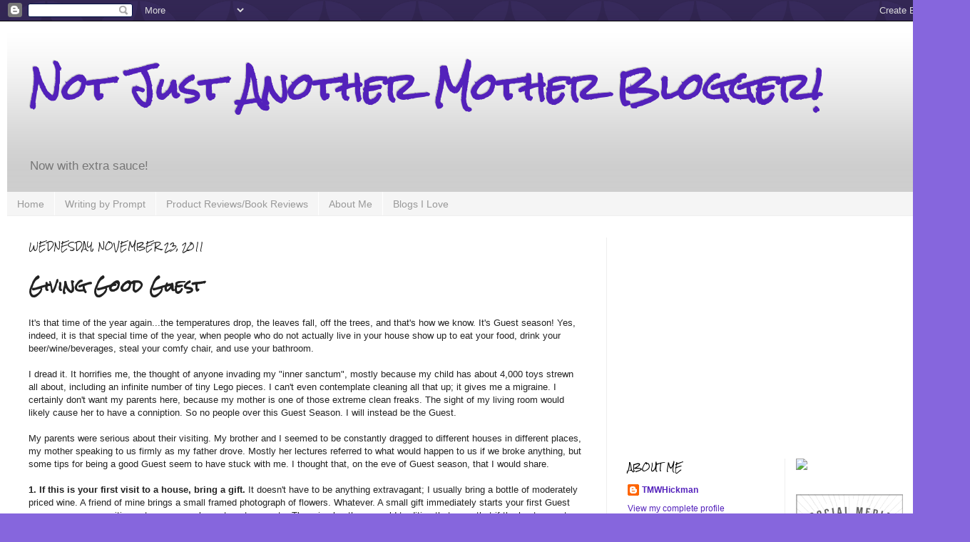

--- FILE ---
content_type: text/html; charset=UTF-8
request_url: https://www.notjustanothermotherblogger.com/2011/11/giving-good-guest.html?showComment=1702087571886
body_size: 38136
content:
<!DOCTYPE html>
<html class='v2' dir='ltr' xmlns='http://www.w3.org/1999/xhtml' xmlns:b='http://www.google.com/2005/gml/b' xmlns:data='http://www.google.com/2005/gml/data' xmlns:expr='http://www.google.com/2005/gml/expr'>
<head>
<link href='https://www.blogger.com/static/v1/widgets/4128112664-css_bundle_v2.css' rel='stylesheet' type='text/css'/>
<meta content='IE=EmulateIE7' http-equiv='X-UA-Compatible'/>
<meta content='width=1100' name='viewport'/>
<meta content='text/html; charset=UTF-8' http-equiv='Content-Type'/>
<meta content='blogger' name='generator'/>
<link href='https://www.notjustanothermotherblogger.com/favicon.ico' rel='icon' type='image/x-icon'/>
<link href='http://www.notjustanothermotherblogger.com/2011/11/giving-good-guest.html' rel='canonical'/>
<link rel="alternate" type="application/atom+xml" title="Not Just Another Mother Blogger! - Atom" href="https://www.notjustanothermotherblogger.com/feeds/posts/default" />
<link rel="alternate" type="application/rss+xml" title="Not Just Another Mother Blogger! - RSS" href="https://www.notjustanothermotherblogger.com/feeds/posts/default?alt=rss" />
<link rel="service.post" type="application/atom+xml" title="Not Just Another Mother Blogger! - Atom" href="https://www.blogger.com/feeds/1079589059457212218/posts/default" />

<link rel="alternate" type="application/atom+xml" title="Not Just Another Mother Blogger! - Atom" href="https://www.notjustanothermotherblogger.com/feeds/1538743937835654640/comments/default" />
<!--Can't find substitution for tag [blog.ieCssRetrofitLinks]-->
<meta content='http://www.notjustanothermotherblogger.com/2011/11/giving-good-guest.html' property='og:url'/>
<meta content='Giving Good Guest' property='og:title'/>
<meta content='It&#39;s that time of the year again...the temperatures drop, the leaves fall, off the trees, and that&#39;s how we know.  It&#39;s Guest season! Yes, i...' property='og:description'/>
<title>Not Just Another Mother Blogger!: Giving Good Guest</title>
<style type='text/css'>@font-face{font-family:'Rock Salt';font-style:normal;font-weight:400;font-display:swap;src:url(//fonts.gstatic.com/s/rocksalt/v24/MwQ0bhv11fWD6QsAVOZrt0M6p7NGrQ.woff2)format('woff2');unicode-range:U+0000-00FF,U+0131,U+0152-0153,U+02BB-02BC,U+02C6,U+02DA,U+02DC,U+0304,U+0308,U+0329,U+2000-206F,U+20AC,U+2122,U+2191,U+2193,U+2212,U+2215,U+FEFF,U+FFFD;}</style>
<style id='page-skin-1' type='text/css'><!--
/*
-----------------------------------------------
Blogger Template Style
Name:     Simple
Designer: Josh Peterson
URL:      www.noaesthetic.com
----------------------------------------------- */
/* Variable definitions
====================
<Variable name="keycolor" description="Main Color" type="color" default="#66bbdd"/>
<Group description="Page Text" selector="body">
<Variable name="body.font" description="Font" type="font"
default="normal normal 12px Arial, Tahoma, Helvetica, FreeSans, sans-serif"/>
<Variable name="body.text.color" description="Text Color" type="color" default="#222222"/>
</Group>
<Group description="Backgrounds" selector=".body-fauxcolumns-outer">
<Variable name="body.background.color" description="Outer Background" type="color" default="#66bbdd"/>
<Variable name="content.background.color" description="Main Background" type="color" default="#ffffff"/>
<Variable name="header.background.color" description="Header Background" type="color" default="transparent"/>
</Group>
<Group description="Links" selector=".main-outer">
<Variable name="link.color" description="Link Color" type="color" default="#2288bb"/>
<Variable name="link.visited.color" description="Visited Color" type="color" default="#888888"/>
<Variable name="link.hover.color" description="Hover Color" type="color" default="#33aaff"/>
</Group>
<Group description="Blog Title" selector=".header h1">
<Variable name="header.font" description="Font" type="font"
default="normal normal 60px Arial, Tahoma, Helvetica, FreeSans, sans-serif"/>
<Variable name="header.text.color" description="Title Color" type="color" default="#3399bb" />
</Group>
<Group description="Blog Description" selector=".header .description">
<Variable name="description.text.color" description="Description Color" type="color"
default="#777777" />
</Group>
<Group description="Tabs Text" selector=".tabs-inner .widget li a">
<Variable name="tabs.font" description="Font" type="font"
default="normal normal 14px Arial, Tahoma, Helvetica, FreeSans, sans-serif"/>
<Variable name="tabs.text.color" description="Text Color" type="color" default="#999999"/>
<Variable name="tabs.selected.text.color" description="Selected Color" type="color" default="#000000"/>
</Group>
<Group description="Tabs Background" selector=".tabs-outer .PageList">
<Variable name="tabs.background.color" description="Background Color" type="color" default="#f5f5f5"/>
<Variable name="tabs.selected.background.color" description="Selected Color" type="color" default="#eeeeee"/>
</Group>
<Group description="Post Title" selector="h3.post-title, .comments h4">
<Variable name="post.title.font" description="Font" type="font"
default="normal normal 22px Arial, Tahoma, Helvetica, FreeSans, sans-serif"/>
</Group>
<Group description="Date Header" selector=".date-header">
<Variable name="date.header.color" description="Text Color" type="color"
default="#222222"/>
<Variable name="date.header.background.color" description="Background Color" type="color"
default="transparent"/>
</Group>
<Group description="Post Footer" selector=".post-footer">
<Variable name="post.footer.text.color" description="Text Color" type="color" default="#666666"/>
<Variable name="post.footer.background.color" description="Background Color" type="color"
default="#f9f9f9"/>
<Variable name="post.footer.border.color" description="Shadow Color" type="color" default="#eeeeee"/>
</Group>
<Group description="Gadgets" selector="h2">
<Variable name="widget.title.font" description="Title Font" type="font"
default="normal bold 11px Arial, Tahoma, Helvetica, FreeSans, sans-serif"/>
<Variable name="widget.title.text.color" description="Title Color" type="color" default="#000000"/>
<Variable name="widget.alternate.text.color" description="Alternate Color" type="color" default="#999999"/>
</Group>
<Group description="Images" selector=".main-inner">
<Variable name="image.background.color" description="Background Color" type="color" default="#ffffff"/>
<Variable name="image.border.color" description="Border Color" type="color" default="#eeeeee"/>
<Variable name="image.text.color" description="Caption Text Color" type="color" default="#222222"/>
</Group>
<Group description="Accents" selector=".content-inner">
<Variable name="body.rule.color" description="Separator Line Color" type="color" default="#eeeeee"/>
<Variable name="tabs.border.color" description="Tabs Border Color" type="color" default="#eeeeee"/>
</Group>
<Variable name="body.background" description="Body Background" type="background"
color="#8666dd" default="$(color) none repeat scroll top left"/>
<Variable name="body.background.override" description="Body Background Override" type="string" default=""/>
<Variable name="body.background.gradient.cap" description="Body Gradient Cap" type="url"
default="url(//www.blogblog.com/1kt/simple/gradients_light.png)"/>
<Variable name="body.background.gradient.tile" description="Body Gradient Tile" type="url"
default="url(//www.blogblog.com/1kt/simple/body_gradient_tile_light.png)"/>
<Variable name="content.background.color.selector" description="Content Background Color Selector" type="string" default=".content-inner"/>
<Variable name="content.padding" description="Content Padding" type="length" default="10px"/>
<Variable name="content.padding.horizontal" description="Content Horizontal Padding" type="length" default="10px"/>
<Variable name="content.shadow.spread" description="Content Shadow Spread" type="length" default="40px"/>
<Variable name="content.shadow.spread.webkit" description="Content Shadow Spread (WebKit)" type="length" default="5px"/>
<Variable name="content.shadow.spread.ie" description="Content Shadow Spread (IE)" type="length" default="10px"/>
<Variable name="main.border.width" description="Main Border Width" type="length" default="0"/>
<Variable name="header.background.gradient" description="Header Gradient" type="url" default="none"/>
<Variable name="header.shadow.offset.left" description="Header Shadow Offset Left" type="length" default="-1px"/>
<Variable name="header.shadow.offset.top" description="Header Shadow Offset Top" type="length" default="-1px"/>
<Variable name="header.shadow.spread" description="Header Shadow Spread" type="length" default="1px"/>
<Variable name="header.padding" description="Header Padding" type="length" default="30px"/>
<Variable name="header.border.size" description="Header Border Size" type="length" default="1px"/>
<Variable name="header.bottom.border.size" description="Header Bottom Border Size" type="length" default="0"/>
<Variable name="header.border.horizontalsize" description="Header Horizontal Border Size" type="length" default="0"/>
<Variable name="description.text.size" description="Description Text Size" type="string" default="140%"/>
<Variable name="tabs.margin.top" description="Tabs Margin Top" type="length" default="0" />
<Variable name="tabs.margin.side" description="Tabs Side Margin" type="length" default="30px" />
<Variable name="tabs.background.gradient" description="Tabs Background Gradient" type="url"
default="url(//www.blogblog.com/1kt/simple/gradients_light.png)"/>
<Variable name="tabs.border.width" description="Tabs Border Width" type="length" default="1px"/>
<Variable name="tabs.bevel.border.width" description="Tabs Bevel Border Width" type="length" default="1px"/>
<Variable name="date.header.padding" description="Date Header Padding" type="string" default="inherit"/>
<Variable name="date.header.letterspacing" description="Date Header Letter Spacing" type="string" default="inherit"/>
<Variable name="date.header.margin" description="Date Header Margin" type="string" default="inherit"/>
<Variable name="post.margin.bottom" description="Post Bottom Margin" type="length" default="25px"/>
<Variable name="image.border.small.size" description="Image Border Small Size" type="length" default="2px"/>
<Variable name="image.border.large.size" description="Image Border Large Size" type="length" default="5px"/>
<Variable name="page.width.selector" description="Page Width Selector" type="string" default=".region-inner"/>
<Variable name="page.width" description="Page Width" type="string" default="auto"/>
<Variable name="main.section.margin" description="Main Section Margin" type="length" default="15px"/>
<Variable name="main.padding" description="Main Padding" type="length" default="15px"/>
<Variable name="main.padding.top" description="Main Padding Top" type="length" default="30px"/>
<Variable name="main.padding.bottom" description="Main Padding Bottom" type="length" default="30px"/>
<Variable name="paging.background"
color="#ffffff"
description="Background of blog paging area" type="background"
default="transparent none no-repeat scroll top center"/>
<Variable name="footer.bevel" description="Bevel border length of footer" type="length" default="0"/>
<Variable name="mobile.background.overlay" description="Mobile Background Overlay" type="string"
default="transparent none repeat scroll top left"/>
<Variable name="mobile.background.size" description="Mobile Background Size" type="string" default="auto"/>
<Variable name="mobile.button.color" description="Mobile Button Color" type="color" default="#ffffff" />
<Variable name="startSide" description="Side where text starts in blog language" type="automatic" default="left"/>
<Variable name="endSide" description="Side where text ends in blog language" type="automatic" default="right"/>
*/
/* Content
----------------------------------------------- */
body {
font: normal normal 12px Arial, Tahoma, Helvetica, FreeSans, sans-serif;
color: #222222;
background: #8666dd url(//themes.googleusercontent.com/image?id=0BwVBOzw_-hbMODkzNDVjYTEtYzNiYi00YjRkLThkZjAtOGM0MGI5NzRhZjM4) repeat scroll top left;
padding: 0 0 40px 0;
}
html body .region-inner {
min-width: 0;
max-width: 100%;
width: auto;
}
a:link {
text-decoration:none;
color: #5321bb;
}
a:visited {
text-decoration:none;
color: #888888;
}
a:hover {
text-decoration:underline;
color: #8632ff;
}
.body-fauxcolumn-outer .fauxcolumn-inner {
background: transparent none repeat scroll top left;
_background-image: none;
}
.body-fauxcolumn-outer .cap-top {
position: absolute;
z-index: 1;
height: 400px;
width: 100%;
background: #8666dd url(//themes.googleusercontent.com/image?id=0BwVBOzw_-hbMODkzNDVjYTEtYzNiYi00YjRkLThkZjAtOGM0MGI5NzRhZjM4) repeat scroll top left;
}
.body-fauxcolumn-outer .cap-top .cap-left {
width: 100%;
background: transparent url(//www.blogblog.com/1kt/simple/gradients_deep.png) repeat-x scroll top left;
_background-image: none;
}
.content-outer {
-moz-box-shadow: 0 0 40px rgba(0, 0, 0, .15);
-webkit-box-shadow: 0 0 5px rgba(0, 0, 0, .15);
-goog-ms-box-shadow: 0 0 10px #333333;
box-shadow: 0 0 40px rgba(0, 0, 0, .15);
margin-bottom: 1px;
}
.content-inner {
padding: 10px 10px;
}
.content-inner {
background-color: #ffffff;
}
/* Header
----------------------------------------------- */
.header-outer {
background: transparent url(//www.blogblog.com/1kt/simple/gradients_deep.png) repeat-x scroll 0 -400px;
_background-image: none;
}
.Header h1 {
font: normal bold 50px Rock Salt;
color: #5321bb;
text-shadow: -1px -1px 1px rgba(0, 0, 0, .2);
}
.Header h1 a {
color: #5321bb;
}
.Header .description {
font-size: 140%;
color: #777777;
}
.header-inner .Header .titlewrapper {
padding: 22px 30px;
}
.header-inner .Header .descriptionwrapper {
padding: 0 30px;
}
/* Tabs
----------------------------------------------- */
.tabs-inner .section:first-child {
border-top: 0 solid #eeeeee;
}
.tabs-inner .section:first-child ul {
margin-top: -0;
border-top: 0 solid #eeeeee;
border-left: 0 solid #eeeeee;
border-right: 0 solid #eeeeee;
}
.tabs-inner .widget ul {
background: #f5f5f5 none repeat-x scroll 0 -800px;
_background-image: none;
border-bottom: 1px solid #eeeeee;
margin-top: 1px;
margin-left: -30px;
margin-right: -30px;
}
.tabs-inner .widget li a {
display: inline-block;
padding: .6em 1em;
font: normal normal 14px Arial, Tahoma, Helvetica, FreeSans, sans-serif;
color: #999999;
border-left: 1px solid #ffffff;
border-right: 0 solid #eeeeee;
}
.tabs-inner .widget li:first-child a {
border-left: none;
}
.tabs-inner .widget li.selected a, .tabs-inner .widget li a:hover {
color: #000000;
background-color: #eeeeee;
text-decoration: none;
}
/* Columns
----------------------------------------------- */
.main-outer {
border-top: 0 solid #eeeeee;
}
.fauxcolumn-left-outer .fauxcolumn-inner {
border-right: 1px solid #eeeeee;
}
.fauxcolumn-right-outer .fauxcolumn-inner {
border-left: 1px solid #eeeeee;
}
/* Headings
----------------------------------------------- */
h2 {
margin: 0 0 1em 0;
font: normal normal 11px Rock Salt;
color: #000000;
text-transform: uppercase;
}
/* Widgets
----------------------------------------------- */
.widget .zippy {
color: #999999;
text-shadow: 2px 2px 1px rgba(0, 0, 0, .1);
}
.widget .popular-posts ul {
list-style: none;
}
/* Posts
----------------------------------------------- */
.date-header span {
background-color: transparent;
color: #222222;
padding: inherit;
letter-spacing: inherit;
margin: inherit;
}
.main-inner {
padding-top: 30px;
padding-bottom: 30px;
}
.main-inner .column-center-inner {
padding: 0 15px;
}
.main-inner .column-center-inner .section {
margin: 0 15px;
}
.post {
margin: 0 0 25px 0;
}
h3.post-title, .comments h4 {
font: normal bold 22px Rock Salt;
margin: .75em 0 0;
}
.post-body {
font-size: 110%;
line-height: 1.4;
position: relative;
}
.post-body img, .post-body .tr-caption-container, .Profile img, .Image img,
.BlogList .item-thumbnail img {
padding: 4px;
background: #ffffff;
border: 1px solid #eeeeee;
-moz-box-shadow: 1px 1px 5px rgba(0, 0, 0, .1);
-webkit-box-shadow: 1px 1px 5px rgba(0, 0, 0, .1);
box-shadow: 1px 1px 5px rgba(0, 0, 0, .1);
}
.post-body img, .post-body .tr-caption-container {
padding: 8px;
}
.post-body .tr-caption-container {
color: #333333;
}
.post-body .tr-caption-container img {
padding: 0;
background: transparent;
border: none;
-moz-box-shadow: 0 0 0 rgba(0, 0, 0, .1);
-webkit-box-shadow: 0 0 0 rgba(0, 0, 0, .1);
box-shadow: 0 0 0 rgba(0, 0, 0, .1);
}
.post-header {
margin: 0 0 1.5em;
line-height: 1.6;
font-size: 90%;
}
.post-footer {
margin: 20px -2px 0;
padding: 5px 10px;
color: #666666;
background-color: #f9f9f9;
border-bottom: 1px solid #eeeeee;
line-height: 1.6;
font-size: 90%;
}
#comments .comment-author {
padding-top: 1.5em;
border-top: 1px solid #eeeeee;
background-position: 0 1.5em;
}
#comments .comment-author:first-child {
padding-top: 0;
border-top: none;
}
.avatar-image-container {
margin: .2em 0 0;
}
#comments .avatar-image-container img {
border: 1px solid #eeeeee;
}
/* Comments
----------------------------------------------- */
.comments .comments-content .icon.blog-author {
background-repeat: no-repeat;
background-image: url([data-uri]);
}
.comments .comments-content .loadmore a {
border-top: 1px solid #999999;
border-bottom: 1px solid #999999;
}
.comments .comment-thread.inline-thread {
background-color: #f9f9f9;
}
.comments .continue {
border-top: 2px solid #999999;
}
/* Accents
---------------------------------------------- */
.section-columns td.columns-cell {
border-left: 1px solid #eeeeee;
}
.blog-pager {
background: transparent none no-repeat scroll top center;
}
.blog-pager-older-link, .home-link,
.blog-pager-newer-link {
background-color: #ffffff;
padding: 5px;
}
.footer-outer {
border-top: 0 dashed #bbbbbb;
}
/* Mobile
----------------------------------------------- */
body.mobile  {
background-size: auto;
}
.mobile .body-fauxcolumn-outer {
background: transparent none repeat scroll top left;
}
.mobile .body-fauxcolumn-outer .cap-top {
background-size: 100% auto;
}
.mobile .content-outer {
-webkit-box-shadow: 0 0 3px rgba(0, 0, 0, .15);
box-shadow: 0 0 3px rgba(0, 0, 0, .15);
padding: 0 40px;
}
body.mobile .AdSense {
margin: 0 -40px;
}
.mobile .tabs-inner .widget ul {
margin-left: 0;
margin-right: 0;
}
.mobile .post {
margin: 0;
}
.mobile .main-inner .column-center-inner .section {
margin: 0;
}
.mobile .date-header span {
padding: 0.1em 10px;
margin: 0 -10px;
}
.mobile h3.post-title {
margin: 0;
}
.mobile .blog-pager {
background: transparent none no-repeat scroll top center;
}
.mobile .footer-outer {
border-top: none;
}
.mobile .main-inner, .mobile .footer-inner {
background-color: #ffffff;
}
.mobile-index-contents {
color: #222222;
}
.mobile-link-button {
background-color: #5321bb;
}
.mobile-link-button a:link, .mobile-link-button a:visited {
color: #ffffff;
}
.mobile .tabs-inner .section:first-child {
border-top: none;
}
.mobile .tabs-inner .PageList .widget-content {
background-color: #eeeeee;
color: #000000;
border-top: 1px solid #eeeeee;
border-bottom: 1px solid #eeeeee;
}
.mobile .tabs-inner .PageList .widget-content .pagelist-arrow {
border-left: 1px solid #eeeeee;
}

--></style>
<style id='template-skin-1' type='text/css'><!--
body {
min-width: 1360px;
}
.content-outer, .content-fauxcolumn-outer, .region-inner {
min-width: 1360px;
max-width: 1360px;
_width: 1360px;
}
.main-inner .columns {
padding-left: 0px;
padding-right: 500px;
}
.main-inner .fauxcolumn-center-outer {
left: 0px;
right: 500px;
/* IE6 does not respect left and right together */
_width: expression(this.parentNode.offsetWidth -
parseInt("0px") -
parseInt("500px") + 'px');
}
.main-inner .fauxcolumn-left-outer {
width: 0px;
}
.main-inner .fauxcolumn-right-outer {
width: 500px;
}
.main-inner .column-left-outer {
width: 0px;
right: 100%;
margin-left: -0px;
}
.main-inner .column-right-outer {
width: 500px;
margin-right: -500px;
}
#layout {
min-width: 0;
}
#layout .content-outer {
min-width: 0;
width: 800px;
}
#layout .region-inner {
min-width: 0;
width: auto;
}
--></style>
<link href='https://www.blogger.com/dyn-css/authorization.css?targetBlogID=1079589059457212218&amp;zx=e56de370-46bd-4ed1-8614-616f53ad501b' media='none' onload='if(media!=&#39;all&#39;)media=&#39;all&#39;' rel='stylesheet'/><noscript><link href='https://www.blogger.com/dyn-css/authorization.css?targetBlogID=1079589059457212218&amp;zx=e56de370-46bd-4ed1-8614-616f53ad501b' rel='stylesheet'/></noscript>
<meta name='google-adsense-platform-account' content='ca-host-pub-1556223355139109'/>
<meta name='google-adsense-platform-domain' content='blogspot.com'/>

<!-- data-ad-client=ca-pub-4841556675874348 -->

</head>
<body class='loading'>
<div class='navbar section' id='navbar'><div class='widget Navbar' data-version='1' id='Navbar1'><script type="text/javascript">
    function setAttributeOnload(object, attribute, val) {
      if(window.addEventListener) {
        window.addEventListener('load',
          function(){ object[attribute] = val; }, false);
      } else {
        window.attachEvent('onload', function(){ object[attribute] = val; });
      }
    }
  </script>
<div id="navbar-iframe-container"></div>
<script type="text/javascript" src="https://apis.google.com/js/platform.js"></script>
<script type="text/javascript">
      gapi.load("gapi.iframes:gapi.iframes.style.bubble", function() {
        if (gapi.iframes && gapi.iframes.getContext) {
          gapi.iframes.getContext().openChild({
              url: 'https://www.blogger.com/navbar/1079589059457212218?po\x3d1538743937835654640\x26origin\x3dhttps://www.notjustanothermotherblogger.com',
              where: document.getElementById("navbar-iframe-container"),
              id: "navbar-iframe"
          });
        }
      });
    </script><script type="text/javascript">
(function() {
var script = document.createElement('script');
script.type = 'text/javascript';
script.src = '//pagead2.googlesyndication.com/pagead/js/google_top_exp.js';
var head = document.getElementsByTagName('head')[0];
if (head) {
head.appendChild(script);
}})();
</script>
</div></div>
<div class='body-fauxcolumns'>
<div class='fauxcolumn-outer body-fauxcolumn-outer'>
<div class='cap-top'>
<div class='cap-left'></div>
<div class='cap-right'></div>
</div>
<div class='fauxborder-left'>
<div class='fauxborder-right'></div>
<div class='fauxcolumn-inner'>
</div>
</div>
<div class='cap-bottom'>
<div class='cap-left'></div>
<div class='cap-right'></div>
</div>
</div>
</div>
<div class='content'>
<div class='content-fauxcolumns'>
<div class='fauxcolumn-outer content-fauxcolumn-outer'>
<div class='cap-top'>
<div class='cap-left'></div>
<div class='cap-right'></div>
</div>
<div class='fauxborder-left'>
<div class='fauxborder-right'></div>
<div class='fauxcolumn-inner'>
</div>
</div>
<div class='cap-bottom'>
<div class='cap-left'></div>
<div class='cap-right'></div>
</div>
</div>
</div>
<div class='content-outer'>
<div class='content-cap-top cap-top'>
<div class='cap-left'></div>
<div class='cap-right'></div>
</div>
<div class='fauxborder-left content-fauxborder-left'>
<div class='fauxborder-right content-fauxborder-right'></div>
<div class='content-inner'>
<header>
<div class='header-outer'>
<div class='header-cap-top cap-top'>
<div class='cap-left'></div>
<div class='cap-right'></div>
</div>
<div class='fauxborder-left header-fauxborder-left'>
<div class='fauxborder-right header-fauxborder-right'></div>
<div class='region-inner header-inner'>
<div class='header section' id='header'><div class='widget Header' data-version='1' id='Header1'>
<div id='header-inner'>
<div class='titlewrapper'>
<h1 class='title'>
<a href='https://www.notjustanothermotherblogger.com/'>
Not Just Another Mother Blogger!
</a>
</h1>
</div>
<div class='descriptionwrapper'>
<p class='description'><span>Now with extra sauce!</span></p>
</div>
</div>
</div></div>
</div>
</div>
<div class='header-cap-bottom cap-bottom'>
<div class='cap-left'></div>
<div class='cap-right'></div>
</div>
</div>
</header>
<div class='tabs-outer'>
<div class='tabs-cap-top cap-top'>
<div class='cap-left'></div>
<div class='cap-right'></div>
</div>
<div class='fauxborder-left tabs-fauxborder-left'>
<div class='fauxborder-right tabs-fauxborder-right'></div>
<div class='region-inner tabs-inner'>
<div class='tabs section' id='crosscol'><div class='widget PageList' data-version='1' id='PageList1'>
<h2>Pages</h2>
<div class='widget-content'>
<ul>
<li>
<a href='https://www.notjustanothermotherblogger.com/'>Home</a>
</li>
<li>
<a href='https://www.notjustanothermotherblogger.com/p/writing-by-prompt.html'>Writing by Prompt</a>
</li>
<li>
<a href='https://www.notjustanothermotherblogger.com/p/reviews.html'>Product Reviews/Book Reviews</a>
</li>
<li>
<a href='https://www.notjustanothermotherblogger.com/p/about-me.html'>About Me</a>
</li>
<li>
<a href='https://www.notjustanothermotherblogger.com/p/blogs-i-love.html'>Blogs I Love</a>
</li>
</ul>
<div class='clear'></div>
</div>
</div></div>
<div class='tabs no-items section' id='crosscol-overflow'></div>
</div>
</div>
<div class='tabs-cap-bottom cap-bottom'>
<div class='cap-left'></div>
<div class='cap-right'></div>
</div>
</div>
<div class='main-outer'>
<div class='main-cap-top cap-top'>
<div class='cap-left'></div>
<div class='cap-right'></div>
</div>
<div class='fauxborder-left main-fauxborder-left'>
<div class='fauxborder-right main-fauxborder-right'></div>
<div class='region-inner main-inner'>
<div class='columns fauxcolumns'>
<div class='fauxcolumn-outer fauxcolumn-center-outer'>
<div class='cap-top'>
<div class='cap-left'></div>
<div class='cap-right'></div>
</div>
<div class='fauxborder-left'>
<div class='fauxborder-right'></div>
<div class='fauxcolumn-inner'>
</div>
</div>
<div class='cap-bottom'>
<div class='cap-left'></div>
<div class='cap-right'></div>
</div>
</div>
<div class='fauxcolumn-outer fauxcolumn-left-outer'>
<div class='cap-top'>
<div class='cap-left'></div>
<div class='cap-right'></div>
</div>
<div class='fauxborder-left'>
<div class='fauxborder-right'></div>
<div class='fauxcolumn-inner'>
</div>
</div>
<div class='cap-bottom'>
<div class='cap-left'></div>
<div class='cap-right'></div>
</div>
</div>
<div class='fauxcolumn-outer fauxcolumn-right-outer'>
<div class='cap-top'>
<div class='cap-left'></div>
<div class='cap-right'></div>
</div>
<div class='fauxborder-left'>
<div class='fauxborder-right'></div>
<div class='fauxcolumn-inner'>
</div>
</div>
<div class='cap-bottom'>
<div class='cap-left'></div>
<div class='cap-right'></div>
</div>
</div>
<!-- corrects IE6 width calculation -->
<div class='columns-inner'>
<div class='column-center-outer'>
<div class='column-center-inner'>
<div class='main section' id='main'><div class='widget Blog' data-version='1' id='Blog1'>
<div class='blog-posts hfeed'>

          <div class="date-outer">
        
<h2 class='date-header'><span>Wednesday, November 23, 2011</span></h2>

          <div class="date-posts">
        
<div class='post-outer'>
<div class='post hentry' itemprop='blogPost' itemscope='itemscope' itemtype='http://schema.org/BlogPosting'>
<meta content='1079589059457212218' itemprop='blogId'/>
<meta content='1538743937835654640' itemprop='postId'/>
<a name='1538743937835654640'></a>
<h3 class='post-title entry-title' itemprop='name'>
Giving Good Guest
</h3>
<div class='post-header'>
<div class='post-header-line-1'></div>
</div>
<div class='post-body entry-content' id='post-body-1538743937835654640' itemprop='description articleBody'>
It's that time of the year again...the temperatures drop, the leaves fall, off the trees, and that's how we know.  It's Guest season! Yes, indeed, it is that special time of the year, when people who do not actually live in your house show up to eat your food, drink your beer/wine/beverages, steal your comfy chair, and use your bathroom. <br />
<br />
I dread it.  It horrifies me, the thought of anyone invading my "inner sanctum", mostly because my child has about 4,000 toys strewn all about, including an infinite number of tiny Lego pieces. I can't even contemplate cleaning all that up; it gives me a migraine.  I certainly don't want my parents here, because my mother is one of those extreme clean freaks. The sight of my living room would likely cause her to have a conniption.  So no people over this Guest Season. I will instead be the Guest. <br />
<br />
My parents were serious about their visiting.  My brother and I seemed to be constantly dragged to different houses in different places, my mother speaking to us firmly as my father drove.  Mostly her lectures referred to what would happen to us if we broke anything, but some tips for being a good Guest seem to have stuck with me.  I thought that, on the eve of Guest season, that I would share.  <br />
<br />
<b>1. If this is your first visit to a house, bring a gift.</b>  It doesn't have to be anything extravagant; I usually bring a bottle of moderately priced wine. A friend of mine brings a small framed photograph of flowers. Whatever.  A small gift immediately starts your first Guest appearance on a positive note; everyone loves to get presents. There is also the very old tradition that says that if the host accepts a gift, the visitor is under the host's protection for the duration of their visit.  That protection may come in handy if you forget that your Aunt Edna's new husband is a rabid member of the NRA and the discussion gets heated. <br />
<br />
<b>2. Ask not what your hostess can do for you, ask what you can do for her.</b>  Be as agreeable as possible.  Don't start telling the cook that she's putting too much oregano in the stuffing. Don't criticize the color palette of the home's decor. Don't park yourself in the host's favorite chair. Don't demand that the hostess rise at 5am to make you coffee. Instead, always try to fit in with the routines of the household.  Offer to help with food preparation. Clean up after yourself in the bathroom.  If you are an early riser, ask the hostess to show you how to operate the coffee maker and where she keeps the sugar. These may seem like little things, but they go a long way in making your hostess' life easier. This makes it more likely that you will be invited back, which is very important if the hostess makes the best damn poppyseed cake on the planet. <br />
<br />
<b>3. Diet is important, but try not to be a jerk about it.</b> If you have dietary restrictions, let the hostess know as soon as you accept the invitation so there is time to adjust the menu. Otherwise, eat what is put on the table. Nothing insults a hostess more than when an invited guest won't eat the food they've spent hours preparing. You do not have to choke down huge helpings of everything, but a tablespoon of corn casserole is not going to hurt you. You might even like some of it, and expand your palate. While it might be part of your weight-loss program, there is absolutely no need to ruin the meal for everyone else by revealing the number of calories in each bite.  <br />
<br />
<b>4. Send a thank-you note after your visit.</b>  NOT an email. Not a phone call. Certainly not a text message. An honest-to-goodness handwritten note, written by you or a family member, thanking the host for inviting you into their home. Describe at least one thing that you enjoyed about your visit, even if it was only the green jello salad with the carrots in it. For those who are challenged by writing, here is a form:<br />
<br />
<i>Dear Aunt Edna,<br />
<br />
Thank you so much for inviting me to your home for the holidays. I really enjoyed visiting with you and your new husband. Sorry about that bullet hole above the credenza. I particularly liked the corn casserole; perhaps one day you might share the recipe?  <br />
<br />
Thanks again,  <br />
<br />
Your niece </i><br />
<br />
Three sentences and you are all done!  That minor in English finally paid off.  <br />
<br />
Did I forget any other tips for being a good guest?
<div style='clear: both;'></div>
</div>
<div class='post-footer'>
<div class='post-footer-line post-footer-line-1'><span class='post-author vcard'>
Posted by
<span class='fn' itemprop='author' itemscope='itemscope' itemtype='http://schema.org/Person'>
<meta content='https://www.blogger.com/profile/11099277984216556857' itemprop='url'/>
<a href='https://www.blogger.com/profile/11099277984216556857' rel='author' title='author profile'>
<span itemprop='name'>TMWHickman</span>
</a>
</span>
</span>
<span class='post-timestamp'>
at
<meta content='http://www.notjustanothermotherblogger.com/2011/11/giving-good-guest.html' itemprop='url'/>
<a class='timestamp-link' href='https://www.notjustanothermotherblogger.com/2011/11/giving-good-guest.html' rel='bookmark' title='permanent link'><abbr class='published' itemprop='datePublished' title='2011-11-23T05:42:00-06:00'>5:42&#8239;AM</abbr></a>
</span>
<span class='post-comment-link'>
</span>
<span class='post-icons'>
<span class='item-action'>
<a href='https://www.blogger.com/email-post/1079589059457212218/1538743937835654640' title='Email Post'>
<img alt="" class="icon-action" height="13" src="//img1.blogblog.com/img/icon18_email.gif" width="18">
</a>
</span>
<span class='item-control blog-admin pid-146723308'>
<a href='https://www.blogger.com/post-edit.g?blogID=1079589059457212218&postID=1538743937835654640&from=pencil' title='Edit Post'>
<img alt='' class='icon-action' height='18' src='https://resources.blogblog.com/img/icon18_edit_allbkg.gif' width='18'/>
</a>
</span>
</span>
<span class='post-backlinks post-comment-link'>
</span>
<div class='post-share-buttons goog-inline-block'>
<a class='goog-inline-block share-button sb-email' href='https://www.blogger.com/share-post.g?blogID=1079589059457212218&postID=1538743937835654640&target=email' target='_blank' title='Email This'><span class='share-button-link-text'>Email This</span></a><a class='goog-inline-block share-button sb-blog' href='https://www.blogger.com/share-post.g?blogID=1079589059457212218&postID=1538743937835654640&target=blog' onclick='window.open(this.href, "_blank", "height=270,width=475"); return false;' target='_blank' title='BlogThis!'><span class='share-button-link-text'>BlogThis!</span></a><a class='goog-inline-block share-button sb-twitter' href='https://www.blogger.com/share-post.g?blogID=1079589059457212218&postID=1538743937835654640&target=twitter' target='_blank' title='Share to X'><span class='share-button-link-text'>Share to X</span></a><a class='goog-inline-block share-button sb-facebook' href='https://www.blogger.com/share-post.g?blogID=1079589059457212218&postID=1538743937835654640&target=facebook' onclick='window.open(this.href, "_blank", "height=430,width=640"); return false;' target='_blank' title='Share to Facebook'><span class='share-button-link-text'>Share to Facebook</span></a><a class='goog-inline-block share-button sb-pinterest' href='https://www.blogger.com/share-post.g?blogID=1079589059457212218&postID=1538743937835654640&target=pinterest' target='_blank' title='Share to Pinterest'><span class='share-button-link-text'>Share to Pinterest</span></a>
</div>
</div>
<div class='post-footer-line post-footer-line-2'><span class='post-labels'>
Labels:
<a href='https://www.notjustanothermotherblogger.com/search/label/being%20a%20good%20guest' rel='tag'>being a good guest</a>,
<a href='https://www.notjustanothermotherblogger.com/search/label/hostess' rel='tag'>hostess</a>,
<a href='https://www.notjustanothermotherblogger.com/search/label/Thanks' rel='tag'>Thanks</a>,
<a href='https://www.notjustanothermotherblogger.com/search/label/tips' rel='tag'>tips</a>
</span>
</div>
<div class='post-footer-line post-footer-line-3'><span class='reaction-buttons'>
</span>
</div>
</div>
</div>
<div class='comments' id='comments'>
<a name='comments'></a>
<h4>78 comments:</h4>
<div class='comments-content'>
<script async='async' src='' type='text/javascript'></script>
<script type='text/javascript'>
    (function() {
      var items = null;
      var msgs = null;
      var config = {};

// <![CDATA[
      var cursor = null;
      if (items && items.length > 0) {
        cursor = parseInt(items[items.length - 1].timestamp) + 1;
      }

      var bodyFromEntry = function(entry) {
        var text = (entry &&
                    ((entry.content && entry.content.$t) ||
                     (entry.summary && entry.summary.$t))) ||
            '';
        if (entry && entry.gd$extendedProperty) {
          for (var k in entry.gd$extendedProperty) {
            if (entry.gd$extendedProperty[k].name == 'blogger.contentRemoved') {
              return '<span class="deleted-comment">' + text + '</span>';
            }
          }
        }
        return text;
      }

      var parse = function(data) {
        cursor = null;
        var comments = [];
        if (data && data.feed && data.feed.entry) {
          for (var i = 0, entry; entry = data.feed.entry[i]; i++) {
            var comment = {};
            // comment ID, parsed out of the original id format
            var id = /blog-(\d+).post-(\d+)/.exec(entry.id.$t);
            comment.id = id ? id[2] : null;
            comment.body = bodyFromEntry(entry);
            comment.timestamp = Date.parse(entry.published.$t) + '';
            if (entry.author && entry.author.constructor === Array) {
              var auth = entry.author[0];
              if (auth) {
                comment.author = {
                  name: (auth.name ? auth.name.$t : undefined),
                  profileUrl: (auth.uri ? auth.uri.$t : undefined),
                  avatarUrl: (auth.gd$image ? auth.gd$image.src : undefined)
                };
              }
            }
            if (entry.link) {
              if (entry.link[2]) {
                comment.link = comment.permalink = entry.link[2].href;
              }
              if (entry.link[3]) {
                var pid = /.*comments\/default\/(\d+)\?.*/.exec(entry.link[3].href);
                if (pid && pid[1]) {
                  comment.parentId = pid[1];
                }
              }
            }
            comment.deleteclass = 'item-control blog-admin';
            if (entry.gd$extendedProperty) {
              for (var k in entry.gd$extendedProperty) {
                if (entry.gd$extendedProperty[k].name == 'blogger.itemClass') {
                  comment.deleteclass += ' ' + entry.gd$extendedProperty[k].value;
                } else if (entry.gd$extendedProperty[k].name == 'blogger.displayTime') {
                  comment.displayTime = entry.gd$extendedProperty[k].value;
                }
              }
            }
            comments.push(comment);
          }
        }
        return comments;
      };

      var paginator = function(callback) {
        if (hasMore()) {
          var url = config.feed + '?alt=json&v=2&orderby=published&reverse=false&max-results=50';
          if (cursor) {
            url += '&published-min=' + new Date(cursor).toISOString();
          }
          window.bloggercomments = function(data) {
            var parsed = parse(data);
            cursor = parsed.length < 50 ? null
                : parseInt(parsed[parsed.length - 1].timestamp) + 1
            callback(parsed);
            window.bloggercomments = null;
          }
          url += '&callback=bloggercomments';
          var script = document.createElement('script');
          script.type = 'text/javascript';
          script.src = url;
          document.getElementsByTagName('head')[0].appendChild(script);
        }
      };
      var hasMore = function() {
        return !!cursor;
      };
      var getMeta = function(key, comment) {
        if ('iswriter' == key) {
          var matches = !!comment.author
              && comment.author.name == config.authorName
              && comment.author.profileUrl == config.authorUrl;
          return matches ? 'true' : '';
        } else if ('deletelink' == key) {
          return config.baseUri + '/comment/delete/'
               + config.blogId + '/' + comment.id;
        } else if ('deleteclass' == key) {
          return comment.deleteclass;
        }
        return '';
      };

      var replybox = null;
      var replyUrlParts = null;
      var replyParent = undefined;

      var onReply = function(commentId, domId) {
        if (replybox == null) {
          // lazily cache replybox, and adjust to suit this style:
          replybox = document.getElementById('comment-editor');
          if (replybox != null) {
            replybox.height = '250px';
            replybox.style.display = 'block';
            replyUrlParts = replybox.src.split('#');
          }
        }
        if (replybox && (commentId !== replyParent)) {
          replybox.src = '';
          document.getElementById(domId).insertBefore(replybox, null);
          replybox.src = replyUrlParts[0]
              + (commentId ? '&parentID=' + commentId : '')
              + '#' + replyUrlParts[1];
          replyParent = commentId;
        }
      };

      var hash = (window.location.hash || '#').substring(1);
      var startThread, targetComment;
      if (/^comment-form_/.test(hash)) {
        startThread = hash.substring('comment-form_'.length);
      } else if (/^c[0-9]+$/.test(hash)) {
        targetComment = hash.substring(1);
      }

      // Configure commenting API:
      var configJso = {
        'maxDepth': config.maxThreadDepth
      };
      var provider = {
        'id': config.postId,
        'data': items,
        'loadNext': paginator,
        'hasMore': hasMore,
        'getMeta': getMeta,
        'onReply': onReply,
        'rendered': true,
        'initComment': targetComment,
        'initReplyThread': startThread,
        'config': configJso,
        'messages': msgs
      };

      var render = function() {
        if (window.goog && window.goog.comments) {
          var holder = document.getElementById('comment-holder');
          window.goog.comments.render(holder, provider);
        }
      };

      // render now, or queue to render when library loads:
      if (window.goog && window.goog.comments) {
        render();
      } else {
        window.goog = window.goog || {};
        window.goog.comments = window.goog.comments || {};
        window.goog.comments.loadQueue = window.goog.comments.loadQueue || [];
        window.goog.comments.loadQueue.push(render);
      }
    })();
// ]]>
  </script>
<div id='comment-holder'>
<div class="comment-thread toplevel-thread"><ol id="top-ra"><li class="comment" id="c1581361471883870794"><div class="avatar-image-container"><img src="//blogger.googleusercontent.com/img/b/R29vZ2xl/AVvXsEjjT8z6LvSD7rXCmCYEUL-bLUaMCVJjOzXablhjrGFjRK2xCJO_7QWP_AfcqU2HTigWUB8QsQS6aCSOfKnJD5AInA6-7zsihMFM7Dk6kxh27J74i4WGNwQOsaQvwbJoSiw/s45-c/DSC_3803.JPG" alt=""/></div><div class="comment-block"><div class="comment-header"><cite class="user"><a href="https://www.blogger.com/profile/03449627964374811836" rel="nofollow">Lizbeth</a></cite><span class="icon user "></span><span class="datetime secondary-text"><a rel="nofollow" href="https://www.notjustanothermotherblogger.com/2011/11/giving-good-guest.html?showComment=1322068221916#c1581361471883870794">November 23, 2011 at 11:10&#8239;AM</a></span></div><p class="comment-content">I am going to leave this up on my screen...and the sad thing is that they&#39;ve broken all the pointers that you have listed in under the first 12 hours.  Sigh.  No gift, a list of &quot;required foods&quot; and complaints that the house is not what they expected.  Coffee demands with breakfast--we don&#39;t have the right brand.  And yes, they have been here before.  I&#39;m just praying to get through till Sunday.</p><span class="comment-actions secondary-text"><a class="comment-reply" target="_self" data-comment-id="1581361471883870794">Reply</a><span class="item-control blog-admin blog-admin pid-1680275689"><a target="_self" href="https://www.blogger.com/comment/delete/1079589059457212218/1581361471883870794">Delete</a></span></span></div><div class="comment-replies"><div id="c1581361471883870794-rt" class="comment-thread inline-thread"><span class="thread-toggle thread-expanded"><span class="thread-arrow"></span><span class="thread-count"><a target="_self">Replies</a></span></span><ol id="c1581361471883870794-ra" class="thread-chrome thread-expanded"><div><li class="comment" id="c304903543668137558"><div class="avatar-image-container"><img src="//blogger.googleusercontent.com/img/b/R29vZ2xl/AVvXsEgWtlabbjS75Lp88cpEM4nrErhEqCo86Dg7m1KsBdgny4Uq4Mvz6g4JZuaaBt2Yf10zqgj2xj0P3OpUKkKhZLVgMu7rdZza2cqSTi7cyD1nVimabGfxOaICw9QXIN1quQ/s45-c/Goldie-300x300.jpeg" alt=""/></div><div class="comment-block"><div class="comment-header"><cite class="user"><a href="https://www.blogger.com/profile/16209094611388446074" rel="nofollow">Lauren Connor</a></cite><span class="icon user "></span><span class="datetime secondary-text"><a rel="nofollow" href="https://www.notjustanothermotherblogger.com/2011/11/giving-good-guest.html?showComment=1484052987039#c304903543668137558">January 10, 2017 at 6:56&#8239;AM</a></span></div><p class="comment-content">When staying somebody&#39;s home, whether they&#39;re nearby family, more reserved families, supports, co-workers, it is significant to be a polite guest. It might make all the variance between a enjoyable break, or not ever being requested again. Since I am providing Economics Assignment Assistance - <a href="http://www.assignmenthelpfolks.com/economics/" rel="nofollow">http://www.assignmenthelpfolks.com/economics/</a> for students at Assignment Help Folks consultancy. I like to read your post and its formatting style. And like to recommend to more people. Keep it up, and share with us.</p><span class="comment-actions secondary-text"><span class="item-control blog-admin blog-admin pid-815606746"><a target="_self" href="https://www.blogger.com/comment/delete/1079589059457212218/304903543668137558">Delete</a></span></span></div><div class="comment-replies"><div id="c304903543668137558-rt" class="comment-thread inline-thread hidden"><span class="thread-toggle thread-expanded"><span class="thread-arrow"></span><span class="thread-count"><a target="_self">Replies</a></span></span><ol id="c304903543668137558-ra" class="thread-chrome thread-expanded"><div></div><div id="c304903543668137558-continue" class="continue"><a class="comment-reply" target="_self" data-comment-id="304903543668137558">Reply</a></div></ol></div></div><div class="comment-replybox-single" id="c304903543668137558-ce"></div></li></div><div id="c1581361471883870794-continue" class="continue"><a class="comment-reply" target="_self" data-comment-id="1581361471883870794">Reply</a></div></ol></div></div><div class="comment-replybox-single" id="c1581361471883870794-ce"></div></li><li class="comment" id="c2792559869290458629"><div class="avatar-image-container"><img src="//www.blogger.com/img/blogger_logo_round_35.png" alt=""/></div><div class="comment-block"><div class="comment-header"><cite class="user"><a href="https://www.blogger.com/profile/11099277984216556857" rel="nofollow">TMWHickman</a></cite><span class="icon user blog-author"></span><span class="datetime secondary-text"><a rel="nofollow" href="https://www.notjustanothermotherblogger.com/2011/11/giving-good-guest.html?showComment=1322069322682#c2792559869290458629">November 23, 2011 at 11:28&#8239;AM</a></span></div><p class="comment-content">Oh no!!!  Maybe I should have posted this yesterday.  Or better yet, I should have printed this out and mailed it to your relatives two weeks ago? <br><br>I will be praying for you to make it until Sunday, too!</p><span class="comment-actions secondary-text"><a class="comment-reply" target="_self" data-comment-id="2792559869290458629">Reply</a><span class="item-control blog-admin blog-admin pid-146723308"><a target="_self" href="https://www.blogger.com/comment/delete/1079589059457212218/2792559869290458629">Delete</a></span></span></div><div class="comment-replies"><div id="c2792559869290458629-rt" class="comment-thread inline-thread hidden"><span class="thread-toggle thread-expanded"><span class="thread-arrow"></span><span class="thread-count"><a target="_self">Replies</a></span></span><ol id="c2792559869290458629-ra" class="thread-chrome thread-expanded"><div></div><div id="c2792559869290458629-continue" class="continue"><a class="comment-reply" target="_self" data-comment-id="2792559869290458629">Reply</a></div></ol></div></div><div class="comment-replybox-single" id="c2792559869290458629-ce"></div></li><li class="comment" id="c8678054090650557255"><div class="avatar-image-container"><img src="//blogger.googleusercontent.com/img/b/R29vZ2xl/AVvXsEhJq_Yj8OBoD7cpTyYLhLyhgFkqhJHa2iwiZckSonPqufnjDN5wgNtBjfyHjcH_gDLOxEdbb1qaypt3PiAvHMF0lfXnJtfA_uwziewRPv7mW6heJsMIJPQAQbGZmyY941w/s45-c/AutismWonderland+1.png" alt=""/></div><div class="comment-block"><div class="comment-header"><cite class="user"><a href="https://www.blogger.com/profile/16264928687181454025" rel="nofollow">AutismWonderland</a></cite><span class="icon user "></span><span class="datetime secondary-text"><a rel="nofollow" href="https://www.notjustanothermotherblogger.com/2011/11/giving-good-guest.html?showComment=1322077911056#c8678054090650557255">November 23, 2011 at 1:51&#8239;PM</a></span></div><p class="comment-content">Great tips - they seem so simple and obvious and yet so many people do not follow any of them.<br><br>I&#39;ve had my share of bad guests - no more.</p><span class="comment-actions secondary-text"><a class="comment-reply" target="_self" data-comment-id="8678054090650557255">Reply</a><span class="item-control blog-admin blog-admin pid-108999126"><a target="_self" href="https://www.blogger.com/comment/delete/1079589059457212218/8678054090650557255">Delete</a></span></span></div><div class="comment-replies"><div id="c8678054090650557255-rt" class="comment-thread inline-thread hidden"><span class="thread-toggle thread-expanded"><span class="thread-arrow"></span><span class="thread-count"><a target="_self">Replies</a></span></span><ol id="c8678054090650557255-ra" class="thread-chrome thread-expanded"><div></div><div id="c8678054090650557255-continue" class="continue"><a class="comment-reply" target="_self" data-comment-id="8678054090650557255">Reply</a></div></ol></div></div><div class="comment-replybox-single" id="c8678054090650557255-ce"></div></li><li class="comment" id="c8705179822089538521"><div class="avatar-image-container"><img src="//blogger.googleusercontent.com/img/b/R29vZ2xl/AVvXsEhgFapGm-taKg3x2gQYO9QFN6MaJJPLf1W8THws0Yjm_4q0i3NAS05HdG6d4G-cmiCoepVXr8tqZ_HWYIM96K7fStzaDTBYbzUIecLaDeduoAkXeU3oTvFyOc8GijMuwbY/s45-c/LeviRoaryProfile.png" alt=""/></div><div class="comment-block"><div class="comment-header"><cite class="user"><a href="https://www.blogger.com/profile/02666719374831725417" rel="nofollow">Cat and DOG Chat With Caren</a></cite><span class="icon user "></span><span class="datetime secondary-text"><a rel="nofollow" href="https://www.notjustanothermotherblogger.com/2011/11/giving-good-guest.html?showComment=1322101903927#c8705179822089538521">November 23, 2011 at 8:31&#8239;PM</a></span></div><p class="comment-content">fantastic! &quot;Miss Manners&quot; would approve! Sadly these reminders are needed, I have seen far to many do NONE of these!<br>Happy Thanksgiving!</p><span class="comment-actions secondary-text"><a class="comment-reply" target="_self" data-comment-id="8705179822089538521">Reply</a><span class="item-control blog-admin blog-admin pid-5390534"><a target="_self" href="https://www.blogger.com/comment/delete/1079589059457212218/8705179822089538521">Delete</a></span></span></div><div class="comment-replies"><div id="c8705179822089538521-rt" class="comment-thread inline-thread hidden"><span class="thread-toggle thread-expanded"><span class="thread-arrow"></span><span class="thread-count"><a target="_self">Replies</a></span></span><ol id="c8705179822089538521-ra" class="thread-chrome thread-expanded"><div></div><div id="c8705179822089538521-continue" class="continue"><a class="comment-reply" target="_self" data-comment-id="8705179822089538521">Reply</a></div></ol></div></div><div class="comment-replybox-single" id="c8705179822089538521-ce"></div></li><li class="comment" id="c6179854071597290099"><div class="avatar-image-container"><img src="//resources.blogblog.com/img/blank.gif" alt=""/></div><div class="comment-block"><div class="comment-header"><cite class="user">Anonymous</cite><span class="icon user "></span><span class="datetime secondary-text"><a rel="nofollow" href="https://www.notjustanothermotherblogger.com/2011/11/giving-good-guest.html?showComment=1322423183337#c6179854071597290099">November 27, 2011 at 1:46&#8239;PM</a></span></div><p class="comment-content">OK, I&#39;m just intrigued by the bullet hole and the credenza.  Please expound!  ;)</p><span class="comment-actions secondary-text"><a class="comment-reply" target="_self" data-comment-id="6179854071597290099">Reply</a><span class="item-control blog-admin blog-admin pid-1931666853"><a target="_self" href="https://www.blogger.com/comment/delete/1079589059457212218/6179854071597290099">Delete</a></span></span></div><div class="comment-replies"><div id="c6179854071597290099-rt" class="comment-thread inline-thread hidden"><span class="thread-toggle thread-expanded"><span class="thread-arrow"></span><span class="thread-count"><a target="_self">Replies</a></span></span><ol id="c6179854071597290099-ra" class="thread-chrome thread-expanded"><div></div><div id="c6179854071597290099-continue" class="continue"><a class="comment-reply" target="_self" data-comment-id="6179854071597290099">Reply</a></div></ol></div></div><div class="comment-replybox-single" id="c6179854071597290099-ce"></div></li><li class="comment" id="c4165168823656540372"><div class="avatar-image-container"><img src="//resources.blogblog.com/img/blank.gif" alt=""/></div><div class="comment-block"><div class="comment-header"><cite class="user">Anonymous</cite><span class="icon user "></span><span class="datetime secondary-text"><a rel="nofollow" href="https://www.notjustanothermotherblogger.com/2011/11/giving-good-guest.html?showComment=1322531528017#c4165168823656540372">November 28, 2011 at 7:52&#8239;PM</a></span></div><p class="comment-content">This is very thoughtful.  I cannot think of any other tips that I would add.  It&#39;s great that you added a sample thank you note too!</p><span class="comment-actions secondary-text"><a class="comment-reply" target="_self" data-comment-id="4165168823656540372">Reply</a><span class="item-control blog-admin blog-admin pid-1931666853"><a target="_self" href="https://www.blogger.com/comment/delete/1079589059457212218/4165168823656540372">Delete</a></span></span></div><div class="comment-replies"><div id="c4165168823656540372-rt" class="comment-thread inline-thread hidden"><span class="thread-toggle thread-expanded"><span class="thread-arrow"></span><span class="thread-count"><a target="_self">Replies</a></span></span><ol id="c4165168823656540372-ra" class="thread-chrome thread-expanded"><div></div><div id="c4165168823656540372-continue" class="continue"><a class="comment-reply" target="_self" data-comment-id="4165168823656540372">Reply</a></div></ol></div></div><div class="comment-replybox-single" id="c4165168823656540372-ce"></div></li><li class="comment" id="c6239665441901823434"><div class="avatar-image-container"><img src="//www.blogger.com/img/blogger_logo_round_35.png" alt=""/></div><div class="comment-block"><div class="comment-header"><cite class="user"><a href="https://www.blogger.com/profile/00386076104842376244" rel="nofollow">Unknown</a></cite><span class="icon user "></span><span class="datetime secondary-text"><a rel="nofollow" href="https://www.notjustanothermotherblogger.com/2011/11/giving-good-guest.html?showComment=1505382525867#c6239665441901823434">September 14, 2017 at 4:48&#8239;AM</a></span></div><p class="comment-content">You don&#39;t need to force down gigantic helpings of everything, except a tablespoon of corn dish is not going to hurt you. You may even like some of it, and extend your sense of taste. <a href="https://www.dissertationpoint.co.uk/" rel="nofollow">UK Dissertation Help</a><br></p><span class="comment-actions secondary-text"><a class="comment-reply" target="_self" data-comment-id="6239665441901823434">Reply</a><span class="item-control blog-admin blog-admin pid-985361643"><a target="_self" href="https://www.blogger.com/comment/delete/1079589059457212218/6239665441901823434">Delete</a></span></span></div><div class="comment-replies"><div id="c6239665441901823434-rt" class="comment-thread inline-thread hidden"><span class="thread-toggle thread-expanded"><span class="thread-arrow"></span><span class="thread-count"><a target="_self">Replies</a></span></span><ol id="c6239665441901823434-ra" class="thread-chrome thread-expanded"><div></div><div id="c6239665441901823434-continue" class="continue"><a class="comment-reply" target="_self" data-comment-id="6239665441901823434">Reply</a></div></ol></div></div><div class="comment-replybox-single" id="c6239665441901823434-ce"></div></li><li class="comment" id="c3477987427522629273"><div class="avatar-image-container"><img src="//www.blogger.com/img/blogger_logo_round_35.png" alt=""/></div><div class="comment-block"><div class="comment-header"><cite class="user"><a href="https://www.blogger.com/profile/00386076104842376244" rel="nofollow">Unknown</a></cite><span class="icon user "></span><span class="datetime secondary-text"><a rel="nofollow" href="https://www.notjustanothermotherblogger.com/2011/11/giving-good-guest.html?showComment=1505388722065#c3477987427522629273">September 14, 2017 at 6:32&#8239;AM</a></span></div><p class="comment-content">This comment has been removed by the author.</p><span class="comment-actions secondary-text"><a class="comment-reply" target="_self" data-comment-id="3477987427522629273">Reply</a><span class="item-control blog-admin blog-admin "><a target="_self" href="https://www.blogger.com/comment/delete/1079589059457212218/3477987427522629273">Delete</a></span></span></div><div class="comment-replies"><div id="c3477987427522629273-rt" class="comment-thread inline-thread hidden"><span class="thread-toggle thread-expanded"><span class="thread-arrow"></span><span class="thread-count"><a target="_self">Replies</a></span></span><ol id="c3477987427522629273-ra" class="thread-chrome thread-expanded"><div></div><div id="c3477987427522629273-continue" class="continue"><a class="comment-reply" target="_self" data-comment-id="3477987427522629273">Reply</a></div></ol></div></div><div class="comment-replybox-single" id="c3477987427522629273-ce"></div></li><li class="comment" id="c5641359435128071087"><div class="avatar-image-container"><img src="//resources.blogblog.com/img/blank.gif" alt=""/></div><div class="comment-block"><div class="comment-header"><cite class="user"><a href="https://smiletutor.sg/" rel="nofollow">Addy Brown</a></cite><span class="icon user "></span><span class="datetime secondary-text"><a rel="nofollow" href="https://www.notjustanothermotherblogger.com/2011/11/giving-good-guest.html?showComment=1528794034217#c5641359435128071087">June 12, 2018 at 4:00&#8239;AM</a></span></div><p class="comment-content">If you have dietary restrictions, let the hostess know as soon as you accept the invitation so there is time to adjust the menu. Otherwise, eat what is put on the table. Nothing insults a hostess more than when an invited guest won&#39;t eat the food they&#39;ve spent hours preparing.</p><span class="comment-actions secondary-text"><a class="comment-reply" target="_self" data-comment-id="5641359435128071087">Reply</a><span class="item-control blog-admin blog-admin pid-1931666853"><a target="_self" href="https://www.blogger.com/comment/delete/1079589059457212218/5641359435128071087">Delete</a></span></span></div><div class="comment-replies"><div id="c5641359435128071087-rt" class="comment-thread inline-thread hidden"><span class="thread-toggle thread-expanded"><span class="thread-arrow"></span><span class="thread-count"><a target="_self">Replies</a></span></span><ol id="c5641359435128071087-ra" class="thread-chrome thread-expanded"><div></div><div id="c5641359435128071087-continue" class="continue"><a class="comment-reply" target="_self" data-comment-id="5641359435128071087">Reply</a></div></ol></div></div><div class="comment-replybox-single" id="c5641359435128071087-ce"></div></li><li class="comment" id="c1928872450400710559"><div class="avatar-image-container"><img src="//resources.blogblog.com/img/blank.gif" alt=""/></div><div class="comment-block"><div class="comment-header"><cite class="user"><a href="http://carahamilkandungan.com/" rel="nofollow">cara menggugurkan hamil</a></cite><span class="icon user "></span><span class="datetime secondary-text"><a rel="nofollow" href="https://www.notjustanothermotherblogger.com/2011/11/giving-good-guest.html?showComment=1567774690420#c1928872450400710559">September 6, 2019 at 7:58&#8239;AM</a></span></div><p class="comment-content">now present in your city</p><span class="comment-actions secondary-text"><a class="comment-reply" target="_self" data-comment-id="1928872450400710559">Reply</a><span class="item-control blog-admin blog-admin pid-1931666853"><a target="_self" href="https://www.blogger.com/comment/delete/1079589059457212218/1928872450400710559">Delete</a></span></span></div><div class="comment-replies"><div id="c1928872450400710559-rt" class="comment-thread inline-thread hidden"><span class="thread-toggle thread-expanded"><span class="thread-arrow"></span><span class="thread-count"><a target="_self">Replies</a></span></span><ol id="c1928872450400710559-ra" class="thread-chrome thread-expanded"><div></div><div id="c1928872450400710559-continue" class="continue"><a class="comment-reply" target="_self" data-comment-id="1928872450400710559">Reply</a></div></ol></div></div><div class="comment-replybox-single" id="c1928872450400710559-ce"></div></li><li class="comment" id="c4523523832072454445"><div class="avatar-image-container"><img src="//www.blogger.com/img/blogger_logo_round_35.png" alt=""/></div><div class="comment-block"><div class="comment-header"><cite class="user"><a href="https://www.blogger.com/profile/13244767716630693357" rel="nofollow">Tech Bloggers</a></cite><span class="icon user "></span><span class="datetime secondary-text"><a rel="nofollow" href="https://www.notjustanothermotherblogger.com/2011/11/giving-good-guest.html?showComment=1568033224246#c4523523832072454445">September 9, 2019 at 7:47&#8239;AM</a></span></div><p class="comment-content">Anyone can dial +1 800-684-5649 where our specialists will help you through the telephone call and help you in the greatest possible way so that you can simply enjoy as indicated by your work.<br><br><a href="https://hprinterofficial.com/blog/canon-pixma-mx922-setup/" rel="nofollow">canon mx922 manual</a><br><br><a href="https://hprinterofficial.com/blog/brother-printer-troubleshooting/" rel="nofollow">brother printers troubleshooting</a><br><br><a href="https://hprinterofficial.com/blog/tag/hp-printer-install-wizard/" rel="nofollow">hp-printer install wizard</a><br><br><a href="https://hprinterofficial.com/blog/how-to-fix-printer-in-error-state/" rel="nofollow">printer is in error state</a><br><br><a href="https://hprinterofficial.com/blog/how-to-fix-printer-in-error-state/" rel="nofollow">hp printer in error state</a><br><br><a href="https://hprinterofficial.com/blog/how-to-connect-canon-mg2922-printer-to-wifi/" rel="nofollow">cannon mg2922</a><br><br><a href="https://hprinterofficial.com/blog/how-to-connect-canon-printer-to-wifi/" rel="nofollow">how to connect canon printer to wifi</a><br><br><a href="http://hprinterofficial.com/blog/tag/canon-pixma-mx922-setup/" rel="nofollow">canon mx922 software</a><br><br><a href="https://hprinterofficial.com/blog/tag/canon-pixma-mx922-setup/" rel="nofollow">canon pixma mx922 manual</a><br></p><span class="comment-actions secondary-text"><a class="comment-reply" target="_self" data-comment-id="4523523832072454445">Reply</a><span class="item-control blog-admin blog-admin pid-418930100"><a target="_self" href="https://www.blogger.com/comment/delete/1079589059457212218/4523523832072454445">Delete</a></span></span></div><div class="comment-replies"><div id="c4523523832072454445-rt" class="comment-thread inline-thread hidden"><span class="thread-toggle thread-expanded"><span class="thread-arrow"></span><span class="thread-count"><a target="_self">Replies</a></span></span><ol id="c4523523832072454445-ra" class="thread-chrome thread-expanded"><div></div><div id="c4523523832072454445-continue" class="continue"><a class="comment-reply" target="_self" data-comment-id="4523523832072454445">Reply</a></div></ol></div></div><div class="comment-replybox-single" id="c4523523832072454445-ce"></div></li><li class="comment" id="c9084754963347758390"><div class="avatar-image-container"><img src="//blogger.googleusercontent.com/img/b/R29vZ2xl/AVvXsEhIaWGvScsGJXhakzwBwX-U2IIah1My2rUzt_KM0Qim5PIgsxWo3U8XgATW1A5pqXMsly_XWMt2Gb9xyoskr_PZ2KcV78L2atcz7gMxFXtQk_1jzrQ6Bg4viCxpdxaP6DM/s45-c/images+%281%29.png" alt=""/></div><div class="comment-block"><div class="comment-header"><cite class="user"><a href="https://www.blogger.com/profile/17090300155295526037" rel="nofollow">kenwood</a></cite><span class="icon user "></span><span class="datetime secondary-text"><a rel="nofollow" href="https://www.notjustanothermotherblogger.com/2011/11/giving-good-guest.html?showComment=1585659558491#c9084754963347758390">March 31, 2020 at 7:59&#8239;AM</a></span></div><p class="comment-content">best to keep your customers satisfied with what you offer. <a href="https://helphubs.me/" rel="nofollow">Online Dissertation Writing</a><br></p><span class="comment-actions secondary-text"><a class="comment-reply" target="_self" data-comment-id="9084754963347758390">Reply</a><span class="item-control blog-admin blog-admin pid-541200005"><a target="_self" href="https://www.blogger.com/comment/delete/1079589059457212218/9084754963347758390">Delete</a></span></span></div><div class="comment-replies"><div id="c9084754963347758390-rt" class="comment-thread inline-thread hidden"><span class="thread-toggle thread-expanded"><span class="thread-arrow"></span><span class="thread-count"><a target="_self">Replies</a></span></span><ol id="c9084754963347758390-ra" class="thread-chrome thread-expanded"><div></div><div id="c9084754963347758390-continue" class="continue"><a class="comment-reply" target="_self" data-comment-id="9084754963347758390">Reply</a></div></ol></div></div><div class="comment-replybox-single" id="c9084754963347758390-ce"></div></li><li class="comment" id="c4010563339816265880"><div class="avatar-image-container"><img src="//resources.blogblog.com/img/blank.gif" alt=""/></div><div class="comment-block"><div class="comment-header"><cite class="user">Anonymous</cite><span class="icon user "></span><span class="datetime secondary-text"><a rel="nofollow" href="https://www.notjustanothermotherblogger.com/2011/11/giving-good-guest.html?showComment=1588826152810#c4010563339816265880">May 6, 2020 at 11:35&#8239;PM</a></span></div><p class="comment-content"><br>Keep writing more. The contents are really cohesive and make sense.<br>I really appreciate it. If you are interested in cryptocurrency like bitcoin, ethereum then you can <a href="https://www.cryptoknowmics.com/news/easiest-ways-to-earn-bitcoin" rel="nofollow">earn bitcoin for free</a> with us.<br>Thank You.<br><br></p><span class="comment-actions secondary-text"><a class="comment-reply" target="_self" data-comment-id="4010563339816265880">Reply</a><span class="item-control blog-admin blog-admin pid-1824713540"><a target="_self" href="https://www.blogger.com/comment/delete/1079589059457212218/4010563339816265880">Delete</a></span></span></div><div class="comment-replies"><div id="c4010563339816265880-rt" class="comment-thread inline-thread hidden"><span class="thread-toggle thread-expanded"><span class="thread-arrow"></span><span class="thread-count"><a target="_self">Replies</a></span></span><ol id="c4010563339816265880-ra" class="thread-chrome thread-expanded"><div></div><div id="c4010563339816265880-continue" class="continue"><a class="comment-reply" target="_self" data-comment-id="4010563339816265880">Reply</a></div></ol></div></div><div class="comment-replybox-single" id="c4010563339816265880-ce"></div></li><li class="comment" id="c8622399454300596234"><div class="avatar-image-container"><img src="//www.blogger.com/img/blogger_logo_round_35.png" alt=""/></div><div class="comment-block"><div class="comment-header"><cite class="user"><a href="https://www.blogger.com/profile/15127423957689430881" rel="nofollow">Hp Printer</a></cite><span class="icon user "></span><span class="datetime secondary-text"><a rel="nofollow" href="https://www.notjustanothermotherblogger.com/2011/11/giving-good-guest.html?showComment=1593006123267#c8622399454300596234">June 24, 2020 at 8:42&#8239;AM</a></span></div><p class="comment-content"> Do you still face the black screen issue in your HP laptop? Don&#39;t worry, turn off your laptop, remove the power, battery &amp; hard drives.Then put your battery in and plug the charger and boot your laptop. See if it works or connect with our technical experts to get it done.<br>Hp- Hewlett Packard was one of the first companies to produce a laser printer, and hpprinter247support one of the website where you can look forward for Fix HP Laptop Black Screen Issue. You can connect with the experts 24*7 for the setup of hp printer. There are the guiders or customer service providers who will guide you step by step for the Fix HP Laptop Black Screen Issue guidance, Connect with us directly by calling at our toll-free number @ 1 888-309-0939<br>Hp- Hewlett Packard was one of the first companies to produce a laser printer, and hpprinter247support one of the website where you can look forward for Fix HP Laptop Black Screen Issue. You can connect with the experts 24*7 for the setup of hp printer. There are the guiders or customer service providers who will guide you step by step for the Fix HP Laptop Black Screen Issue guidance, Connect with us directly by calling at our toll-free number @ 1 888-309-0939<br>Hp- Hewlett Packard was one of the first companies to produce a laser printer, and hpprinter247support one of the website where you can look forward for Fix HP Laptop Black Screen Issue. You can connect with the experts 24*7 for the setup of hp printer. There are the guiders or customer service providers who will guide you step by step for the Fix HP Laptop Black Screen Issue guidance, Connect with us directly by calling at our toll-free number @ 1 888-309-0939<br>Hp- Hewlett Packard was one of the first companies to produce a laser printer, and hpprinter247support one of the website where you can look forward for Fix HP Laptop Black Screen Issue. You can connect with the experts 24*7 for the setup of hp printer. There are the guiders or customer service providers who will guide you step by step for the Fix HP Laptop Black Screen Issue guidance, Connect with us directly by calling at our toll-free number @ 1 888-309-0939<br>Hp- Hewlett Packard was one of the first companies to produce a laser printer, and hpprinter247support one of the website where you can look forward for Fix HP Laptop Black Screen Issue. You can connect with the experts 24*7 for the setup of hp printer. There are the guiders or customer service providers who will guide you step by step for the Fix HP Laptop Black Screen Issue guidance, Connect with us directly by calling at our toll-free number @ 1 888-309-0939<br><br>Hp- Hewlett Packard was one of the first companies to produce a laser printer, and hpprinter247support one of the website where you can look forward for Fix HP Laptop Black Screen Issue. You can connect with the experts 24*7 for the setup of hp printer. There are the guiders or customer service providers who will guide you step by step for the Fix HP Laptop Black Screen Issue guidance, Connect with us directly by calling at our toll-free number @ 1 888-309-0939<br><br><a href="https://www.hpprinter247support.com/blog/fix-hp-laptop-black-screen-issue/" rel="nofollow">Fix HP Laptop Black Screen Issue</a><br><a href="https://www.hpprinter247support.com/blog/fix-hp-laptop-black-screen-issue/" rel="nofollow">HP Laptop Support</a></p><span class="comment-actions secondary-text"><a class="comment-reply" target="_self" data-comment-id="8622399454300596234">Reply</a><span class="item-control blog-admin blog-admin pid-1690477669"><a target="_self" href="https://www.blogger.com/comment/delete/1079589059457212218/8622399454300596234">Delete</a></span></span></div><div class="comment-replies"><div id="c8622399454300596234-rt" class="comment-thread inline-thread hidden"><span class="thread-toggle thread-expanded"><span class="thread-arrow"></span><span class="thread-count"><a target="_self">Replies</a></span></span><ol id="c8622399454300596234-ra" class="thread-chrome thread-expanded"><div></div><div id="c8622399454300596234-continue" class="continue"><a class="comment-reply" target="_self" data-comment-id="8622399454300596234">Reply</a></div></ol></div></div><div class="comment-replybox-single" id="c8622399454300596234-ce"></div></li><li class="comment" id="c4584618034640830106"><div class="avatar-image-container"><img src="//blogger.googleusercontent.com/img/b/R29vZ2xl/AVvXsEj-5pg84OJhfLdMVntAItYnmWAvKXOfy0-a9b0IrebCHoXpl7eieCpYxABRmV33pgnXakhvmGnFmT_rdodTF4f4yVNAlg65w2Me8sSEqhTty_fnixLRs2kaXuyG2iHG9g/s45-c/isabell.jpeg" alt=""/></div><div class="comment-block"><div class="comment-header"><cite class="user"><a href="https://www.blogger.com/profile/04044618767164946437" rel="nofollow">Isabell Kiral</a></cite><span class="icon user "></span><span class="datetime secondary-text"><a rel="nofollow" href="https://www.notjustanothermotherblogger.com/2011/11/giving-good-guest.html?showComment=1600429544551#c4584618034640830106">September 18, 2020 at 6:45&#8239;AM</a></span></div><p class="comment-content">Your content has no proper starting mid and ending point and it is unable to understand. You should clear this confusion and rewrite this content. <a href="https://www.cheap-essay-writing.co.uk/" rel="nofollow">Cheap essay writing UK</a>.</p><span class="comment-actions secondary-text"><a class="comment-reply" target="_self" data-comment-id="4584618034640830106">Reply</a><span class="item-control blog-admin blog-admin pid-390641194"><a target="_self" href="https://www.blogger.com/comment/delete/1079589059457212218/4584618034640830106">Delete</a></span></span></div><div class="comment-replies"><div id="c4584618034640830106-rt" class="comment-thread inline-thread hidden"><span class="thread-toggle thread-expanded"><span class="thread-arrow"></span><span class="thread-count"><a target="_self">Replies</a></span></span><ol id="c4584618034640830106-ra" class="thread-chrome thread-expanded"><div></div><div id="c4584618034640830106-continue" class="continue"><a class="comment-reply" target="_self" data-comment-id="4584618034640830106">Reply</a></div></ol></div></div><div class="comment-replybox-single" id="c4584618034640830106-ce"></div></li><li class="comment" id="c5265135671624851181"><div class="avatar-image-container"><img src="//www.blogger.com/img/blogger_logo_round_35.png" alt=""/></div><div class="comment-block"><div class="comment-header"><cite class="user"><a href="https://www.blogger.com/profile/10959482580005873671" rel="nofollow">timeandxcess</a></cite><span class="icon user "></span><span class="datetime secondary-text"><a rel="nofollow" href="https://www.notjustanothermotherblogger.com/2011/11/giving-good-guest.html?showComment=1609924530675#c5265135671624851181">January 6, 2021 at 3:15&#8239;AM</a></span></div><p class="comment-content">Oh no!!! Maybe I should have posted this yesterday. Or better yet, I should have printed this out and mailed it to your relatives two weeks ago?<br><a href="https://timeandxcess.com.pk/" rel="nofollow">office automation services</a><br><a href="https://hearingrehabcenter.com.pk/:" rel="nofollow">hearing aid Pakistan</a><br><a href="https://hearingrehabcenters.com/:" rel="nofollow">hearing aids in lahore</a><br><a href="https://occasionsdesignerwear.com/" rel="nofollow">custom suits</a><br><a href="https://navicoads.com/" rel="nofollow">ad agency</a><br><a href="https://pqchemicals.com//" rel="nofollow">chemical industries in lahore</a><br><a href="http://techpakconstruction.com/" rel="nofollow">Architecture Designs in lahore</a><br><a href="https://cecpakistan.com/mbbs-in-china/" rel="nofollow">mbbs in china</a><br><a href="https://rchipak.com/" rel="nofollow">hearing clinic in lahore</a><br></p><span class="comment-actions secondary-text"><a class="comment-reply" target="_self" data-comment-id="5265135671624851181">Reply</a><span class="item-control blog-admin blog-admin pid-1638819468"><a target="_self" href="https://www.blogger.com/comment/delete/1079589059457212218/5265135671624851181">Delete</a></span></span></div><div class="comment-replies"><div id="c5265135671624851181-rt" class="comment-thread inline-thread hidden"><span class="thread-toggle thread-expanded"><span class="thread-arrow"></span><span class="thread-count"><a target="_self">Replies</a></span></span><ol id="c5265135671624851181-ra" class="thread-chrome thread-expanded"><div></div><div id="c5265135671624851181-continue" class="continue"><a class="comment-reply" target="_self" data-comment-id="5265135671624851181">Reply</a></div></ol></div></div><div class="comment-replybox-single" id="c5265135671624851181-ce"></div></li><li class="comment" id="c7744918058185893533"><div class="avatar-image-container"><img src="//www.blogger.com/img/blogger_logo_round_35.png" alt=""/></div><div class="comment-block"><div class="comment-header"><cite class="user"><a href="https://www.blogger.com/profile/17107566776372199076" rel="nofollow">Belong history&amp; Fashion</a></cite><span class="icon user "></span><span class="datetime secondary-text"><a rel="nofollow" href="https://www.notjustanothermotherblogger.com/2011/11/giving-good-guest.html?showComment=1619685902604#c7744918058185893533">April 29, 2021 at 3:45&#8239;AM</a></span></div><p class="comment-content">today I&#8217;m gonna show you some laptops which are made for MBA students and are also lightweight and portable too.<a href="https://tecktrucks.com/best-laptop-for-mba-students/" rel="nofollow">link here</a><br></p><span class="comment-actions secondary-text"><a class="comment-reply" target="_self" data-comment-id="7744918058185893533">Reply</a><span class="item-control blog-admin blog-admin pid-111743582"><a target="_self" href="https://www.blogger.com/comment/delete/1079589059457212218/7744918058185893533">Delete</a></span></span></div><div class="comment-replies"><div id="c7744918058185893533-rt" class="comment-thread inline-thread hidden"><span class="thread-toggle thread-expanded"><span class="thread-arrow"></span><span class="thread-count"><a target="_self">Replies</a></span></span><ol id="c7744918058185893533-ra" class="thread-chrome thread-expanded"><div></div><div id="c7744918058185893533-continue" class="continue"><a class="comment-reply" target="_self" data-comment-id="7744918058185893533">Reply</a></div></ol></div></div><div class="comment-replybox-single" id="c7744918058185893533-ce"></div></li><li class="comment" id="c2878199346701117636"><div class="avatar-image-container"><img src="//www.blogger.com/img/blogger_logo_round_35.png" alt=""/></div><div class="comment-block"><div class="comment-header"><cite class="user"><a href="https://www.blogger.com/profile/17107566776372199076" rel="nofollow">Belong history&amp; Fashion</a></cite><span class="icon user "></span><span class="datetime secondary-text"><a rel="nofollow" href="https://www.notjustanothermotherblogger.com/2011/11/giving-good-guest.html?showComment=1622709668027#c2878199346701117636">June 3, 2021 at 3:41&#8239;AM</a></span></div><p class="comment-content">Find a Luxury Home Decor &amp; Lighting that perfectly matches your style!<a href="https://housesort.com/" rel="nofollow">check it out</a></p><span class="comment-actions secondary-text"><a class="comment-reply" target="_self" data-comment-id="2878199346701117636">Reply</a><span class="item-control blog-admin blog-admin pid-111743582"><a target="_self" href="https://www.blogger.com/comment/delete/1079589059457212218/2878199346701117636">Delete</a></span></span></div><div class="comment-replies"><div id="c2878199346701117636-rt" class="comment-thread inline-thread hidden"><span class="thread-toggle thread-expanded"><span class="thread-arrow"></span><span class="thread-count"><a target="_self">Replies</a></span></span><ol id="c2878199346701117636-ra" class="thread-chrome thread-expanded"><div></div><div id="c2878199346701117636-continue" class="continue"><a class="comment-reply" target="_self" data-comment-id="2878199346701117636">Reply</a></div></ol></div></div><div class="comment-replybox-single" id="c2878199346701117636-ce"></div></li><li class="comment" id="c6301569344564113193"><div class="avatar-image-container"><img src="//www.blogger.com/img/blogger_logo_round_35.png" alt=""/></div><div class="comment-block"><div class="comment-header"><cite class="user"><a href="https://www.blogger.com/profile/16587939241096475733" rel="nofollow">james john</a></cite><span class="icon user "></span><span class="datetime secondary-text"><a rel="nofollow" href="https://www.notjustanothermotherblogger.com/2011/11/giving-good-guest.html?showComment=1633294507721#c6301569344564113193">October 3, 2021 at 3:55&#8239;PM</a></span></div><p class="comment-content">The article was up to the point and described the information about education and learning. Thanks to blog author for wonderful and informative post. <a href="https://pantheonuk.org/doctors-can-get-optimum-disability-insurance/" rel="nofollow">healthcare professionals insurance</a></p><span class="comment-actions secondary-text"><a class="comment-reply" target="_self" data-comment-id="6301569344564113193">Reply</a><span class="item-control blog-admin blog-admin pid-32888142"><a target="_self" href="https://www.blogger.com/comment/delete/1079589059457212218/6301569344564113193">Delete</a></span></span></div><div class="comment-replies"><div id="c6301569344564113193-rt" class="comment-thread inline-thread hidden"><span class="thread-toggle thread-expanded"><span class="thread-arrow"></span><span class="thread-count"><a target="_self">Replies</a></span></span><ol id="c6301569344564113193-ra" class="thread-chrome thread-expanded"><div></div><div id="c6301569344564113193-continue" class="continue"><a class="comment-reply" target="_self" data-comment-id="6301569344564113193">Reply</a></div></ol></div></div><div class="comment-replybox-single" id="c6301569344564113193-ce"></div></li><li class="comment" id="c5618788648878771190"><div class="avatar-image-container"><img src="//www.blogger.com/img/blogger_logo_round_35.png" alt=""/></div><div class="comment-block"><div class="comment-header"><cite class="user"><a href="https://www.blogger.com/profile/15151099098862615181" rel="nofollow">Unknown</a></cite><span class="icon user "></span><span class="datetime secondary-text"><a rel="nofollow" href="https://www.notjustanothermotherblogger.com/2011/11/giving-good-guest.html?showComment=1633324180013#c5618788648878771190">October 4, 2021 at 12:09&#8239;AM</a></span></div><p class="comment-content">Very beautiful collection of jackets, thanks for sharing.<a href="https://superleathershop.com/buy/cobie-smulders-stumptown-dex-parios-jacket/" rel="nofollow">rising sun bomber jacket price</a><br><br></p><span class="comment-actions secondary-text"><a class="comment-reply" target="_self" data-comment-id="5618788648878771190">Reply</a><span class="item-control blog-admin blog-admin pid-1040249163"><a target="_self" href="https://www.blogger.com/comment/delete/1079589059457212218/5618788648878771190">Delete</a></span></span></div><div class="comment-replies"><div id="c5618788648878771190-rt" class="comment-thread inline-thread hidden"><span class="thread-toggle thread-expanded"><span class="thread-arrow"></span><span class="thread-count"><a target="_self">Replies</a></span></span><ol id="c5618788648878771190-ra" class="thread-chrome thread-expanded"><div></div><div id="c5618788648878771190-continue" class="continue"><a class="comment-reply" target="_self" data-comment-id="5618788648878771190">Reply</a></div></ol></div></div><div class="comment-replybox-single" id="c5618788648878771190-ce"></div></li><li class="comment" id="c2572055862251684435"><div class="avatar-image-container"><img src="//www.blogger.com/img/blogger_logo_round_35.png" alt=""/></div><div class="comment-block"><div class="comment-header"><cite class="user"><a href="https://www.blogger.com/profile/13301426604976511251" rel="nofollow">LillibeeHomewares</a></cite><span class="icon user "></span><span class="datetime secondary-text"><a rel="nofollow" href="https://www.notjustanothermotherblogger.com/2011/11/giving-good-guest.html?showComment=1633342893176#c2572055862251684435">October 4, 2021 at 5:21&#8239;AM</a></span></div><p class="comment-content">I found one successful example of this truth through this blog. I am going to use such information now. <a href="https://lillibeehomewares.com.au/product-category/home-decor/" rel="nofollow">Home Decor Online Australia</a></p><span class="comment-actions secondary-text"><a class="comment-reply" target="_self" data-comment-id="2572055862251684435">Reply</a><span class="item-control blog-admin blog-admin pid-1141932438"><a target="_self" href="https://www.blogger.com/comment/delete/1079589059457212218/2572055862251684435">Delete</a></span></span></div><div class="comment-replies"><div id="c2572055862251684435-rt" class="comment-thread inline-thread hidden"><span class="thread-toggle thread-expanded"><span class="thread-arrow"></span><span class="thread-count"><a target="_self">Replies</a></span></span><ol id="c2572055862251684435-ra" class="thread-chrome thread-expanded"><div></div><div id="c2572055862251684435-continue" class="continue"><a class="comment-reply" target="_self" data-comment-id="2572055862251684435">Reply</a></div></ol></div></div><div class="comment-replybox-single" id="c2572055862251684435-ce"></div></li><li class="comment" id="c2866396491529512020"><div class="avatar-image-container"><img src="//www.blogger.com/img/blogger_logo_round_35.png" alt=""/></div><div class="comment-block"><div class="comment-header"><cite class="user"><a href="https://www.blogger.com/profile/08472906876196265139" rel="nofollow">Assignment Editors Pro</a></cite><span class="icon user "></span><span class="datetime secondary-text"><a rel="nofollow" href="https://www.notjustanothermotherblogger.com/2011/11/giving-good-guest.html?showComment=1639478298618#c2866396491529512020">December 14, 2021 at 4:38&#8239;AM</a></span></div><p class="comment-content">Are you looking for someone to <a href="https://www.assignmenteditorspro.com/assignment/" rel="nofollow">write my assignment online</a>? We at assignment editors pro have a dedicated team of qualified experts that provide the best help with assignments to boost your grades. We have a team of dedicated experts from UK that provides the best consultancy to students and academic professionals. <a href="https://www.assignmenteditorspro.com/" rel="nofollow">academic writing services</a> </p><span class="comment-actions secondary-text"><a class="comment-reply" target="_self" data-comment-id="2866396491529512020">Reply</a><span class="item-control blog-admin blog-admin pid-1082426851"><a target="_self" href="https://www.blogger.com/comment/delete/1079589059457212218/2866396491529512020">Delete</a></span></span></div><div class="comment-replies"><div id="c2866396491529512020-rt" class="comment-thread inline-thread hidden"><span class="thread-toggle thread-expanded"><span class="thread-arrow"></span><span class="thread-count"><a target="_self">Replies</a></span></span><ol id="c2866396491529512020-ra" class="thread-chrome thread-expanded"><div></div><div id="c2866396491529512020-continue" class="continue"><a class="comment-reply" target="_self" data-comment-id="2866396491529512020">Reply</a></div></ol></div></div><div class="comment-replybox-single" id="c2866396491529512020-ce"></div></li><li class="comment" id="c4835126649668969463"><div class="avatar-image-container"><img src="//resources.blogblog.com/img/blank.gif" alt=""/></div><div class="comment-block"><div class="comment-header"><cite class="user">Anonymous</cite><span class="icon user "></span><span class="datetime secondary-text"><a rel="nofollow" href="https://www.notjustanothermotherblogger.com/2011/11/giving-good-guest.html?showComment=1675056426958#c4835126649668969463">January 29, 2023 at 11:27&#8239;PM</a></span></div><p class="comment-content">Your blog is filled with a lot of interesting information. Without a question, I&#39;m enjoying myself here, and it appears that others are, too! Good work; continue. Please see the article for additional details about How does Morse Code Work please refer to the article&#160;<a href="https://zenwriting.net/n30rpj0bp2" rel="nofollow">translate morse code</a>. I sincerely appreciate you taking the time to read this.<br></p><span class="comment-actions secondary-text"><a class="comment-reply" target="_self" data-comment-id="4835126649668969463">Reply</a><span class="item-control blog-admin blog-admin pid-1931666853"><a target="_self" href="https://www.blogger.com/comment/delete/1079589059457212218/4835126649668969463">Delete</a></span></span></div><div class="comment-replies"><div id="c4835126649668969463-rt" class="comment-thread inline-thread hidden"><span class="thread-toggle thread-expanded"><span class="thread-arrow"></span><span class="thread-count"><a target="_self">Replies</a></span></span><ol id="c4835126649668969463-ra" class="thread-chrome thread-expanded"><div></div><div id="c4835126649668969463-continue" class="continue"><a class="comment-reply" target="_self" data-comment-id="4835126649668969463">Reply</a></div></ol></div></div><div class="comment-replybox-single" id="c4835126649668969463-ce"></div></li><li class="comment" id="c4713430138695621067"><div class="avatar-image-container"><img src="//resources.blogblog.com/img/blank.gif" alt=""/></div><div class="comment-block"><div class="comment-header"><cite class="user">StarshipPhantom42</cite><span class="icon user "></span><span class="datetime secondary-text"><a rel="nofollow" href="https://www.notjustanothermotherblogger.com/2011/11/giving-good-guest.html?showComment=1696332490199#c4713430138695621067">October 3, 2023 at 6:28&#8239;AM</a></span></div><p class="comment-content"><a href="https://bayanlarsitesi.com/ankara-escort/" rel="nofollow">Ankara</a><br><a href="https://bayanlarsitesi.com/van-escort/" rel="nofollow">Van</a><br><a href="https://bayanlarsitesi.com/hakkari-escort/" rel="nofollow">Hakkari</a><br><a href="https://bayanlarsitesi.com/edirne-escort/" rel="nofollow">Edirne</a><br><a href="https://bayanlarsitesi.com/yozgat-escort/" rel="nofollow">Yozgat</a><br>UPHRKO</p><span class="comment-actions secondary-text"><a class="comment-reply" target="_self" data-comment-id="4713430138695621067">Reply</a><span class="item-control blog-admin blog-admin pid-1931666853"><a target="_self" href="https://www.blogger.com/comment/delete/1079589059457212218/4713430138695621067">Delete</a></span></span></div><div class="comment-replies"><div id="c4713430138695621067-rt" class="comment-thread inline-thread hidden"><span class="thread-toggle thread-expanded"><span class="thread-arrow"></span><span class="thread-count"><a target="_self">Replies</a></span></span><ol id="c4713430138695621067-ra" class="thread-chrome thread-expanded"><div></div><div id="c4713430138695621067-continue" class="continue"><a class="comment-reply" target="_self" data-comment-id="4713430138695621067">Reply</a></div></ol></div></div><div class="comment-replybox-single" id="c4713430138695621067-ce"></div></li><li class="comment" id="c8909118379267191381"><div class="avatar-image-container"><img src="//resources.blogblog.com/img/blank.gif" alt=""/></div><div class="comment-block"><div class="comment-header"><cite class="user">PlasmaSpecter256</cite><span class="icon user "></span><span class="datetime secondary-text"><a rel="nofollow" href="https://www.notjustanothermotherblogger.com/2011/11/giving-good-guest.html?showComment=1696748561710#c8909118379267191381">October 8, 2023 at 2:02&#8239;AM</a></span></div><p class="comment-content"><a href="https://xn--grntl-jua7bcb.show/" rel="nofollow">görüntülüshow</a><br><a href="https://xn--cretli-2ya.show/" rel="nofollow">ücretli show</a><br>İQJ</p><span class="comment-actions secondary-text"><a class="comment-reply" target="_self" data-comment-id="8909118379267191381">Reply</a><span class="item-control blog-admin blog-admin pid-1931666853"><a target="_self" href="https://www.blogger.com/comment/delete/1079589059457212218/8909118379267191381">Delete</a></span></span></div><div class="comment-replies"><div id="c8909118379267191381-rt" class="comment-thread inline-thread hidden"><span class="thread-toggle thread-expanded"><span class="thread-arrow"></span><span class="thread-count"><a target="_self">Replies</a></span></span><ol id="c8909118379267191381-ra" class="thread-chrome thread-expanded"><div></div><div id="c8909118379267191381-continue" class="continue"><a class="comment-reply" target="_self" data-comment-id="8909118379267191381">Reply</a></div></ol></div></div><div class="comment-replybox-single" id="c8909118379267191381-ce"></div></li><li class="comment" id="c2349823736591910629"><div class="avatar-image-container"><img src="//resources.blogblog.com/img/blank.gif" alt=""/></div><div class="comment-block"><div class="comment-header"><cite class="user">Sezen</cite><span class="icon user "></span><span class="datetime secondary-text"><a rel="nofollow" href="https://www.notjustanothermotherblogger.com/2011/11/giving-good-guest.html?showComment=1697871634981#c2349823736591910629">October 21, 2023 at 2:00&#8239;AM</a></span></div><p class="comment-content"><a href="https://titandijital.com.tr/malatya-lojistik/" rel="nofollow">Malatya Lojistik</a><br><a href="https://titandijital.com.tr/antep-lojistik/" rel="nofollow">Antep Lojistik</a><br><a href="https://titandijital.com.tr/urfa-lojistik/" rel="nofollow">Urfa Lojistik</a><br><a href="https://titandijital.com.tr/sivas-lojistik/" rel="nofollow">Sivas Lojistik</a><br><a href="https://titandijital.com.tr/erzurum-lojistik/" rel="nofollow">Erzurum Lojistik</a><br>LKDD</p><span class="comment-actions secondary-text"><a class="comment-reply" target="_self" data-comment-id="2349823736591910629">Reply</a><span class="item-control blog-admin blog-admin pid-1931666853"><a target="_self" href="https://www.blogger.com/comment/delete/1079589059457212218/2349823736591910629">Delete</a></span></span></div><div class="comment-replies"><div id="c2349823736591910629-rt" class="comment-thread inline-thread hidden"><span class="thread-toggle thread-expanded"><span class="thread-arrow"></span><span class="thread-count"><a target="_self">Replies</a></span></span><ol id="c2349823736591910629-ra" class="thread-chrome thread-expanded"><div></div><div id="c2349823736591910629-continue" class="continue"><a class="comment-reply" target="_self" data-comment-id="2349823736591910629">Reply</a></div></ol></div></div><div class="comment-replybox-single" id="c2349823736591910629-ce"></div></li><li class="comment" id="c4285636456886172288"><div class="avatar-image-container"><img src="//resources.blogblog.com/img/blank.gif" alt=""/></div><div class="comment-block"><div class="comment-header"><cite class="user">QuantumBardess</cite><span class="icon user "></span><span class="datetime secondary-text"><a rel="nofollow" href="https://www.notjustanothermotherblogger.com/2011/11/giving-good-guest.html?showComment=1697979648453#c4285636456886172288">October 22, 2023 at 8:00&#8239;AM</a></span></div><p class="comment-content"><a href="https://bit.ly/kirsehir-evden-eve-nakliyat" rel="nofollow">kırşehir evden eve nakliyat</a><br><a href="https://bit.ly/giresun-evden-eve-nakliyat" rel="nofollow">giresun evden eve nakliyat</a><br><a href="https://bit.ly/tekirdag-evden-eve-nakliyat-" rel="nofollow">tekirdağ evden eve nakliyat</a><br><a href="https://bit.ly/ardahan-evden-eve-nakliyat" rel="nofollow">ardahan evden eve nakliyat</a><br><a href="https://bit.ly/izmir-evden-eve-nakliyat" rel="nofollow">izmir evden eve nakliyat</a><br>PR8</p><span class="comment-actions secondary-text"><a class="comment-reply" target="_self" data-comment-id="4285636456886172288">Reply</a><span class="item-control blog-admin blog-admin pid-1931666853"><a target="_self" href="https://www.blogger.com/comment/delete/1079589059457212218/4285636456886172288">Delete</a></span></span></div><div class="comment-replies"><div id="c4285636456886172288-rt" class="comment-thread inline-thread hidden"><span class="thread-toggle thread-expanded"><span class="thread-arrow"></span><span class="thread-count"><a target="_self">Replies</a></span></span><ol id="c4285636456886172288-ra" class="thread-chrome thread-expanded"><div></div><div id="c4285636456886172288-continue" class="continue"><a class="comment-reply" target="_self" data-comment-id="4285636456886172288">Reply</a></div></ol></div></div><div class="comment-replybox-single" id="c4285636456886172288-ce"></div></li><li class="comment" id="c413255174174857059"><div class="avatar-image-container"><img src="//resources.blogblog.com/img/blank.gif" alt=""/></div><div class="comment-block"><div class="comment-header"><cite class="user">DreamCatcher12</cite><span class="icon user "></span><span class="datetime secondary-text"><a rel="nofollow" href="https://www.notjustanothermotherblogger.com/2011/11/giving-good-guest.html?showComment=1699197049176#c413255174174857059">November 5, 2023 at 9:10&#8239;AM</a></span></div><p class="comment-content"><a href="https://bit.ly/urfa-evden-eve-nakliyat" rel="nofollow">urfa evden eve nakliyat</a><br><a href="https://bit.ly/malatya-evden-eve-nakliyat" rel="nofollow">malatya evden eve nakliyat</a><br><a href="https://bit.ly/burdur-evden-eve-nakliyat" rel="nofollow">burdur evden eve nakliyat</a><br><a href="https://bit.ly/kirikkale-evden-eve-nakliyat" rel="nofollow">kırıkkale evden eve nakliyat</a><br><a href="https://bit.ly/kars-evden-eve-nakliyat" rel="nofollow">kars evden eve nakliyat</a><br>YUNC</p><span class="comment-actions secondary-text"><a class="comment-reply" target="_self" data-comment-id="413255174174857059">Reply</a><span class="item-control blog-admin blog-admin pid-1931666853"><a target="_self" href="https://www.blogger.com/comment/delete/1079589059457212218/413255174174857059">Delete</a></span></span></div><div class="comment-replies"><div id="c413255174174857059-rt" class="comment-thread inline-thread hidden"><span class="thread-toggle thread-expanded"><span class="thread-arrow"></span><span class="thread-count"><a target="_self">Replies</a></span></span><ol id="c413255174174857059-ra" class="thread-chrome thread-expanded"><div></div><div id="c413255174174857059-continue" class="continue"><a class="comment-reply" target="_self" data-comment-id="413255174174857059">Reply</a></div></ol></div></div><div class="comment-replybox-single" id="c413255174174857059-ce"></div></li><li class="comment" id="c8006282671922074855"><div class="avatar-image-container"><img src="//resources.blogblog.com/img/blank.gif" alt=""/></div><div class="comment-block"><div class="comment-header"><cite class="user">E5ECDChristineB066D</cite><span class="icon user "></span><span class="datetime secondary-text"><a rel="nofollow" href="https://www.notjustanothermotherblogger.com/2011/11/giving-good-guest.html?showComment=1699597864253#c8006282671922074855">November 10, 2023 at 12:31&#8239;AM</a></span></div><p class="comment-content">257AC<br><a href="https://bit.ly/van-parca-esya-tasima" rel="nofollow">Van Parça Eşya Taşıma</a><br><a href="https://bit.ly/osmaniye-sehirler-arasi-nakliyat" rel="nofollow">Osmaniye Şehirler Arası Nakliyat</a><br><a href="https://bit.ly/bayburt-lojistik" rel="nofollow">Bayburt Lojistik</a><br><a href="https://bit.ly/sinop-parca-esya-tasima" rel="nofollow">Sinop Parça Eşya Taşıma</a><br><a href="https://bit.ly/burdur-sehir-ici-nakliyat" rel="nofollow">Burdur Şehir İçi Nakliyat</a><br><a href="https://bit.ly/kutahya-sehirler-arasi-nakliyat" rel="nofollow">Kütahya Şehirler Arası Nakliyat</a><br><a href="https://bit.ly/kutahya-parca-esya-tasima" rel="nofollow">Kütahya Parça Eşya Taşıma</a><br><a href="https://bit.ly/hatay-sehirler-arasi-nakliyat" rel="nofollow">Hatay Şehirler Arası Nakliyat</a><br><a href="https://bit.ly/cerkezkoy-cati-ustasi-2" rel="nofollow">Çerkezköy Çatı Ustası</a><br></p><span class="comment-actions secondary-text"><a class="comment-reply" target="_self" data-comment-id="8006282671922074855">Reply</a><span class="item-control blog-admin blog-admin pid-1931666853"><a target="_self" href="https://www.blogger.com/comment/delete/1079589059457212218/8006282671922074855">Delete</a></span></span></div><div class="comment-replies"><div id="c8006282671922074855-rt" class="comment-thread inline-thread hidden"><span class="thread-toggle thread-expanded"><span class="thread-arrow"></span><span class="thread-count"><a target="_self">Replies</a></span></span><ol id="c8006282671922074855-ra" class="thread-chrome thread-expanded"><div></div><div id="c8006282671922074855-continue" class="continue"><a class="comment-reply" target="_self" data-comment-id="8006282671922074855">Reply</a></div></ol></div></div><div class="comment-replybox-single" id="c8006282671922074855-ce"></div></li><li class="comment" id="c8851334690974346949"><div class="avatar-image-container"><img src="//resources.blogblog.com/img/blank.gif" alt=""/></div><div class="comment-block"><div class="comment-header"><cite class="user">55631Karlie26D7E</cite><span class="icon user "></span><span class="datetime secondary-text"><a rel="nofollow" href="https://www.notjustanothermotherblogger.com/2011/11/giving-good-guest.html?showComment=1699718929834#c8851334690974346949">November 11, 2023 at 10:08&#8239;AM</a></span></div><p class="comment-content">B1192<br><a href="https://bit.ly/duzce-parca-esya-tasima" rel="nofollow">Düzce Parça Eşya Taşıma</a><br><a href="https://bit.ly/sakarya-sehirler-arasi-nakliyat" rel="nofollow">Sakarya Şehirler Arası Nakliyat</a><br><a href="https://bit.ly/sinop-evden-eve-nakliyat" rel="nofollow">Sinop Evden Eve Nakliyat</a><br><a href="https://bit.ly/balikesir-sehir-ici-nakliyat" rel="nofollow">Balıkesir Şehir İçi Nakliyat</a><br><a href="https://bit.ly/kayseri-lojistik" rel="nofollow">Kayseri Lojistik</a><br><a href="https://bit.ly/artvin-sehirler-arasi-nakliyat" rel="nofollow">Artvin Şehirler Arası Nakliyat</a><br><a href="https://bit.ly/denizli-sehir-ici-nakliyat" rel="nofollow">Denizli Şehir İçi Nakliyat</a><br><a href="https://bit.ly/hatay-sehir-ici-nakliyat" rel="nofollow">Hatay Şehir İçi Nakliyat</a><br><a href="https://bit.ly/kirikkale-sehirler-arasi-nakliyat" rel="nofollow">Kırıkkale Şehirler Arası Nakliyat</a><br></p><span class="comment-actions secondary-text"><a class="comment-reply" target="_self" data-comment-id="8851334690974346949">Reply</a><span class="item-control blog-admin blog-admin pid-1931666853"><a target="_self" href="https://www.blogger.com/comment/delete/1079589059457212218/8851334690974346949">Delete</a></span></span></div><div class="comment-replies"><div id="c8851334690974346949-rt" class="comment-thread inline-thread hidden"><span class="thread-toggle thread-expanded"><span class="thread-arrow"></span><span class="thread-count"><a target="_self">Replies</a></span></span><ol id="c8851334690974346949-ra" class="thread-chrome thread-expanded"><div></div><div id="c8851334690974346949-continue" class="continue"><a class="comment-reply" target="_self" data-comment-id="8851334690974346949">Reply</a></div></ol></div></div><div class="comment-replybox-single" id="c8851334690974346949-ce"></div></li><li class="comment" id="c332514033044639391"><div class="avatar-image-container"><img src="//resources.blogblog.com/img/blank.gif" alt=""/></div><div class="comment-block"><div class="comment-header"><cite class="user">22FC9DouglasC04B7</cite><span class="icon user "></span><span class="datetime secondary-text"><a rel="nofollow" href="https://www.notjustanothermotherblogger.com/2011/11/giving-good-guest.html?showComment=1699768624531#c332514033044639391">November 11, 2023 at 11:57&#8239;PM</a></span></div><p class="comment-content">1D8CE<br><a href="https://bit.ly/pharmacy-steroids-buy-nandrolone-pharmacy-steroids-order-pharmacy-steroids-for-sale" rel="nofollow">pharmacy steroids for sale</a><br><a href="https://bit.ly/testosterone-propionat-buy-nandrolone-testosterone-propionat-order-testosterone-propionat-for-sale" rel="nofollow">testosterone propionat for sale</a><br><a href="https://bit.ly/anapolon-oxymetholone-buy-anapolon-oxymetholone-order-anapolon-oxymetholone-for-sale" rel="nofollow">buy anapolon oxymetholone</a><br><a href="https://bit.ly/steroid-cycles-buy-nandrolone-steroid-cycles-order-steroid-cycles-for-sale" rel="nofollow">order steroid cycles</a><br><a href="https://bit.ly/trenbolone-enanthate-buy-nandrolone-trenbolone-enanthate-order-trenbolone-enanthate-for-sale" rel="nofollow">order trenbolone enanthate</a><br><a href="https://bit.ly/winstrol-stanozolol-buy-winstrol-order-winstrol-for-sale" rel="nofollow">order winstrol stanozolol</a><br><a href="https://bit.ly/oxandrolone-anavar-buy-oxandrolone-anavar-order-oxandrolone-anavar-for-sale" rel="nofollow">oxandrolone anavar</a><br><a href="https://bit.ly/pharmacy-steroids-buy-nandrolone-pharmacy-steroids-order-pharmacy-steroids-for-sale" rel="nofollow">pharmacy steroids</a><br><a href="https://bit.ly/turinabol-buy-turinabol-order-turinabol-for-sale" rel="nofollow">buy turinabol</a><br></p><span class="comment-actions secondary-text"><a class="comment-reply" target="_self" data-comment-id="332514033044639391">Reply</a><span class="item-control blog-admin blog-admin pid-1931666853"><a target="_self" href="https://www.blogger.com/comment/delete/1079589059457212218/332514033044639391">Delete</a></span></span></div><div class="comment-replies"><div id="c332514033044639391-rt" class="comment-thread inline-thread hidden"><span class="thread-toggle thread-expanded"><span class="thread-arrow"></span><span class="thread-count"><a target="_self">Replies</a></span></span><ol id="c332514033044639391-ra" class="thread-chrome thread-expanded"><div></div><div id="c332514033044639391-continue" class="continue"><a class="comment-reply" target="_self" data-comment-id="332514033044639391">Reply</a></div></ol></div></div><div class="comment-replybox-single" id="c332514033044639391-ce"></div></li><li class="comment" id="c6315505217913952458"><div class="avatar-image-container"><img src="//resources.blogblog.com/img/blank.gif" alt=""/></div><div class="comment-block"><div class="comment-header"><cite class="user">4635EErica71CA8</cite><span class="icon user "></span><span class="datetime secondary-text"><a rel="nofollow" href="https://www.notjustanothermotherblogger.com/2011/11/giving-good-guest.html?showComment=1699948982797#c6315505217913952458">November 14, 2023 at 2:03&#8239;AM</a></span></div><p class="comment-content">62817<br><a href="https://bit.ly/paribu-guvenilir-mi-2" rel="nofollow">Paribu Güvenilir mi</a><br><a href="https://bit.ly/fuckelon-coin-hangi-borsada" rel="nofollow">Fuckelon Coin Hangi Borsada</a><br><a href="https://bit.ly/bitlis-sehir-ici-nakliyat" rel="nofollow">Bitlis Şehir İçi Nakliyat</a><br><a href="https://bit.ly/kars-sehirler-arasi-nakliyat" rel="nofollow">Kars Şehirler Arası Nakliyat</a><br><a href="https://bit.ly/siirt-sehir-ici-nakliyat" rel="nofollow">Siirt Şehir İçi Nakliyat</a><br><a href="https://bit.ly/gate-io-guvenilir-mi-2" rel="nofollow">Gate io Güvenilir mi</a><br><a href="https://bit.ly/agri-parca-esya-tasima" rel="nofollow">Ağrı Parça Eşya Taşıma</a><br><a href="https://bit.ly/big-wolf-coin-hangi-borsada" rel="nofollow">Big Wolf Coin Hangi Borsada</a><br><a href="https://bit.ly/bingol-evden-eve-nakliyat" rel="nofollow">Bingöl Evden Eve Nakliyat</a><br></p><span class="comment-actions secondary-text"><a class="comment-reply" target="_self" data-comment-id="6315505217913952458">Reply</a><span class="item-control blog-admin blog-admin pid-1931666853"><a target="_self" href="https://www.blogger.com/comment/delete/1079589059457212218/6315505217913952458">Delete</a></span></span></div><div class="comment-replies"><div id="c6315505217913952458-rt" class="comment-thread inline-thread hidden"><span class="thread-toggle thread-expanded"><span class="thread-arrow"></span><span class="thread-count"><a target="_self">Replies</a></span></span><ol id="c6315505217913952458-ra" class="thread-chrome thread-expanded"><div></div><div id="c6315505217913952458-continue" class="continue"><a class="comment-reply" target="_self" data-comment-id="6315505217913952458">Reply</a></div></ol></div></div><div class="comment-replybox-single" id="c6315505217913952458-ce"></div></li><li class="comment" id="c6582385242644027639"><div class="avatar-image-container"><img src="//resources.blogblog.com/img/blank.gif" alt=""/></div><div class="comment-block"><div class="comment-header"><cite class="user">1A618RoyF9263</cite><span class="icon user "></span><span class="datetime secondary-text"><a rel="nofollow" href="https://www.notjustanothermotherblogger.com/2011/11/giving-good-guest.html?showComment=1700110239978#c6582385242644027639">November 15, 2023 at 10:50&#8239;PM</a></span></div><p class="comment-content">FE12C<br><a href="https://bit.ly/unye-evden-eve-nakliyat" rel="nofollow">Ünye Evden Eve Nakliyat</a><br><a href="https://bit.ly/mardin-parca-esya-tasima" rel="nofollow">Mardin Parça Eşya Taşıma</a><br><a href="https://bit.ly/eryaman-alkollu-mekanlar" rel="nofollow">Eryaman Alkollü Mekanlar</a><br><a href="https://bit.ly/aksaray-sehirler-arasi-nakliyat" rel="nofollow">Aksaray Şehirler Arası Nakliyat</a><br><a href="https://bit.ly/isparta-evden-eve-nakliyat" rel="nofollow">Isparta Evden Eve Nakliyat</a><br><a href="https://bit.ly/manisa-evden-eve-nakliyat" rel="nofollow">Manisa Evden Eve Nakliyat</a><br><a href="https://bit.ly/unye-koltuk-kaplama" rel="nofollow">Ünye Koltuk Kaplama</a><br><a href="https://bit.ly/elazig-sehir-ici-nakliyat" rel="nofollow">Elazığ Şehir İçi Nakliyat</a><br><a href="https://bit.ly/igdir-parca-esya-tasima" rel="nofollow">Iğdır Parça Eşya Taşıma</a><br></p><span class="comment-actions secondary-text"><a class="comment-reply" target="_self" data-comment-id="6582385242644027639">Reply</a><span class="item-control blog-admin blog-admin pid-1931666853"><a target="_self" href="https://www.blogger.com/comment/delete/1079589059457212218/6582385242644027639">Delete</a></span></span></div><div class="comment-replies"><div id="c6582385242644027639-rt" class="comment-thread inline-thread hidden"><span class="thread-toggle thread-expanded"><span class="thread-arrow"></span><span class="thread-count"><a target="_self">Replies</a></span></span><ol id="c6582385242644027639-ra" class="thread-chrome thread-expanded"><div></div><div id="c6582385242644027639-continue" class="continue"><a class="comment-reply" target="_self" data-comment-id="6582385242644027639">Reply</a></div></ol></div></div><div class="comment-replybox-single" id="c6582385242644027639-ce"></div></li><li class="comment" id="c1906459833430953846"><div class="avatar-image-container"><img src="//resources.blogblog.com/img/blank.gif" alt=""/></div><div class="comment-block"><div class="comment-header"><cite class="user">2201ARodney4D72D</cite><span class="icon user "></span><span class="datetime secondary-text"><a rel="nofollow" href="https://www.notjustanothermotherblogger.com/2011/11/giving-good-guest.html?showComment=1700115749710#c1906459833430953846">November 16, 2023 at 12:22&#8239;AM</a></span></div><p class="comment-content">A3963<br><a href="https://bit.ly/yobit-guvenilir-mi" rel="nofollow">Yobit Güvenilir mi</a><br><a href="https://bit.ly/yozgat-evden-eve-nakliyat" rel="nofollow">Yozgat Evden Eve Nakliyat</a><br><a href="https://bit.ly/antalya-sehirler-arasi-nakliyat" rel="nofollow">Antalya Şehirler Arası Nakliyat</a><br><a href="https://bit.ly/bitexen-guvenilir-mi" rel="nofollow">Bitexen Güvenilir mi</a><br><a href="https://bit.ly/zonguldak-lojistik" rel="nofollow">Zonguldak Lojistik</a><br><a href="https://bit.ly/canakkale-sehirler-arasi-nakliyat" rel="nofollow">Çanakkale Şehirler Arası Nakliyat</a><br><a href="https://bit.ly/artvin-lojistik" rel="nofollow">Artvin Lojistik</a><br><a href="https://bit.ly/tekirdag-fayans-ustasi" rel="nofollow">Tekirdağ Fayans Ustası</a><br><a href="https://bit.ly/kirsehir-sehirler-arasi-nakliyat" rel="nofollow">Kırşehir Şehirler Arası Nakliyat</a><br></p><span class="comment-actions secondary-text"><a class="comment-reply" target="_self" data-comment-id="1906459833430953846">Reply</a><span class="item-control blog-admin blog-admin pid-1931666853"><a target="_self" href="https://www.blogger.com/comment/delete/1079589059457212218/1906459833430953846">Delete</a></span></span></div><div class="comment-replies"><div id="c1906459833430953846-rt" class="comment-thread inline-thread hidden"><span class="thread-toggle thread-expanded"><span class="thread-arrow"></span><span class="thread-count"><a target="_self">Replies</a></span></span><ol id="c1906459833430953846-ra" class="thread-chrome thread-expanded"><div></div><div id="c1906459833430953846-continue" class="continue"><a class="comment-reply" target="_self" data-comment-id="1906459833430953846">Reply</a></div></ol></div></div><div class="comment-replybox-single" id="c1906459833430953846-ce"></div></li><li class="comment" id="c7849723886566177425"><div class="avatar-image-container"><img src="//resources.blogblog.com/img/blank.gif" alt=""/></div><div class="comment-block"><div class="comment-header"><cite class="user">57045LindsayCDC2A</cite><span class="icon user "></span><span class="datetime secondary-text"><a rel="nofollow" href="https://www.notjustanothermotherblogger.com/2011/11/giving-good-guest.html?showComment=1700204619022#c7849723886566177425">November 17, 2023 at 1:03&#8239;AM</a></span></div><p class="comment-content">FB143<br><a href="https://bit.ly/bitmart-guvenilir-mi" rel="nofollow">Bitmart Güvenilir mi</a><br><a href="https://bit.ly/tunceli-evden-eve-nakliyat" rel="nofollow">Tunceli Evden Eve Nakliyat</a><br><a href="https://bit.ly/bartin-parca-esya-tasima" rel="nofollow">Bartın Parça Eşya Taşıma</a><br><a href="https://bit.ly/artvin-lojistik" rel="nofollow">Artvin Lojistik</a><br><a href="https://bit.ly/batman-sehirler-arasi-nakliyat" rel="nofollow">Batman Şehirler Arası Nakliyat</a><br><a href="https://bit.ly/bingol-lojistik" rel="nofollow">Bingöl Lojistik</a><br><a href="https://bit.ly/corum-evden-eve-nakliyat" rel="nofollow">Çorum Evden Eve Nakliyat</a><br><a href="https://bit.ly/nevsehir-parca-esya-tasima" rel="nofollow">Nevşehir Parça Eşya Taşıma</a><br><a href="https://bit.ly/nigde-evden-eve-nakliyat" rel="nofollow">Niğde Evden Eve Nakliyat</a><br></p><span class="comment-actions secondary-text"><a class="comment-reply" target="_self" data-comment-id="7849723886566177425">Reply</a><span class="item-control blog-admin blog-admin pid-1931666853"><a target="_self" href="https://www.blogger.com/comment/delete/1079589059457212218/7849723886566177425">Delete</a></span></span></div><div class="comment-replies"><div id="c7849723886566177425-rt" class="comment-thread inline-thread hidden"><span class="thread-toggle thread-expanded"><span class="thread-arrow"></span><span class="thread-count"><a target="_self">Replies</a></span></span><ol id="c7849723886566177425-ra" class="thread-chrome thread-expanded"><div></div><div id="c7849723886566177425-continue" class="continue"><a class="comment-reply" target="_self" data-comment-id="7849723886566177425">Reply</a></div></ol></div></div><div class="comment-replybox-single" id="c7849723886566177425-ce"></div></li><li class="comment" id="c8280686080073246843"><div class="avatar-image-container"><img src="//resources.blogblog.com/img/blank.gif" alt=""/></div><div class="comment-block"><div class="comment-header"><cite class="user">259CEChace1D96F</cite><span class="icon user "></span><span class="datetime secondary-text"><a rel="nofollow" href="https://www.notjustanothermotherblogger.com/2011/11/giving-good-guest.html?showComment=1700318558050#c8280686080073246843">November 18, 2023 at 8:42&#8239;AM</a></span></div><p class="comment-content">556AF<br><a href="https://bit.ly/cerkezkoy-fayans-ustasi" rel="nofollow">Çerkezköy Fayans Ustası</a><br><a href="https://bit.ly/kripto-para-borsalari" rel="nofollow">Kripto Para Borsaları</a><br><a href="https://bit.ly/silivri-boya-ustasi" rel="nofollow">Silivri Boya Ustası</a><br><a href="https://bit.ly/karaman-evden-eve-nakliyat" rel="nofollow">Karaman Evden Eve Nakliyat</a><br><a href="https://bit.ly/aydin-evden-eve-nakliyat" rel="nofollow">Aydın Evden Eve Nakliyat</a><br><a href="https://bit.ly/unye-hali-yikama" rel="nofollow">Ünye Halı Yıkama</a><br><a href="https://bit.ly/nevsehir-evden-eve-nakliyat" rel="nofollow">Nevşehir Evden Eve Nakliyat</a><br><a href="https://bit.ly/artvin-evden-eve-nakliyat" rel="nofollow">Artvin Evden Eve Nakliyat</a><br><a href="https://bit.ly/kucoin-guvenilir-mi" rel="nofollow">Kucoin Güvenilir mi</a><br></p><span class="comment-actions secondary-text"><a class="comment-reply" target="_self" data-comment-id="8280686080073246843">Reply</a><span class="item-control blog-admin blog-admin pid-1931666853"><a target="_self" href="https://www.blogger.com/comment/delete/1079589059457212218/8280686080073246843">Delete</a></span></span></div><div class="comment-replies"><div id="c8280686080073246843-rt" class="comment-thread inline-thread hidden"><span class="thread-toggle thread-expanded"><span class="thread-arrow"></span><span class="thread-count"><a target="_self">Replies</a></span></span><ol id="c8280686080073246843-ra" class="thread-chrome thread-expanded"><div></div><div id="c8280686080073246843-continue" class="continue"><a class="comment-reply" target="_self" data-comment-id="8280686080073246843">Reply</a></div></ol></div></div><div class="comment-replybox-single" id="c8280686080073246843-ce"></div></li><li class="comment" id="c873186193807237224"><div class="avatar-image-container"><img src="//resources.blogblog.com/img/blank.gif" alt=""/></div><div class="comment-block"><div class="comment-header"><cite class="user">74BD7Brenda984C9</cite><span class="icon user "></span><span class="datetime secondary-text"><a rel="nofollow" href="https://www.notjustanothermotherblogger.com/2011/11/giving-good-guest.html?showComment=1701552583052#c873186193807237224">December 2, 2023 at 3:29&#8239;PM</a></span></div><p class="comment-content">FAD68<br><a href="https://referanskodunedir.com.tr/" title="binance indirim kodu" lang="tr" rel="nofollow">binance indirim kodu</a><br></p><span class="comment-actions secondary-text"><a class="comment-reply" target="_self" data-comment-id="873186193807237224">Reply</a><span class="item-control blog-admin blog-admin pid-1931666853"><a target="_self" href="https://www.blogger.com/comment/delete/1079589059457212218/873186193807237224">Delete</a></span></span></div><div class="comment-replies"><div id="c873186193807237224-rt" class="comment-thread inline-thread hidden"><span class="thread-toggle thread-expanded"><span class="thread-arrow"></span><span class="thread-count"><a target="_self">Replies</a></span></span><ol id="c873186193807237224-ra" class="thread-chrome thread-expanded"><div></div><div id="c873186193807237224-continue" class="continue"><a class="comment-reply" target="_self" data-comment-id="873186193807237224">Reply</a></div></ol></div></div><div class="comment-replybox-single" id="c873186193807237224-ce"></div></li><li class="comment" id="c8753918418549184959"><div class="avatar-image-container"><img src="//resources.blogblog.com/img/blank.gif" alt=""/></div><div class="comment-block"><div class="comment-header"><cite class="user">1357DJovanny39DF6</cite><span class="icon user "></span><span class="datetime secondary-text"><a rel="nofollow" href="https://www.notjustanothermotherblogger.com/2011/11/giving-good-guest.html?showComment=1702087571886#c8753918418549184959">December 8, 2023 at 8:06&#8239;PM</a></span></div><p class="comment-content">0EA32<br><a href="https://referanskodunedir.com.tr/kripto-para-kazma-siteleri/" title="Kripto Para Kazma Siteleri" rel="nofollow">Kripto Para Kazma Siteleri</a><br><a href="https://referanskodunedir.com.tr/kripto-para-uretme-siteleri/" rel="nofollow">Kripto Para Üretme Siteleri</a><br><a href="https://resimlimag.net/" lang="tr" rel="nofollow">https://resimlimag.net/</a><br><a href="https://referanskodunedir.com.tr/binance-neden-tercih-edilir/" title="Binance Neden Tercih Edilir" rel="nofollow">Binance Neden Tercih Edilir</a><br><a href="https://referanskodunedir.com.tr/coin-madenciligi-nasil-yapilir/" lang="tr" rel="nofollow">Coin Madenciliği Nasıl Yapılır</a><br><a href="https://referanskodunedir.com.tr/bitcoin-nasil-kazanilir/" title="Bitcoin Nasıl Kazanılır" rel="nofollow">Bitcoin Nasıl Kazanılır</a><br><a href="https://referanskodunedir.com.tr/binance-hangi-ulkenin/" title="Binance Hangi Ülkenin" rel="nofollow">Binance Hangi Ülkenin</a><br><a href="https://referanskodunedir.com.tr/binance-madenciligi-nedir/" title="Binance Madenciliği Nedir" rel="nofollow">Binance Madenciliği Nedir</a><br><a href="https://referanskodunedir.com.tr/yeni-cikan-ya-da-cikacak-coin-nasil-alinir/" title="Yeni Çıkacak Coin Nasıl Alınır" lang="tr" rel="nofollow">Yeni Çıkacak Coin Nasıl Alınır</a><br></p><span class="comment-actions secondary-text"><a class="comment-reply" target="_self" data-comment-id="8753918418549184959">Reply</a><span class="item-control blog-admin blog-admin pid-1931666853"><a target="_self" href="https://www.blogger.com/comment/delete/1079589059457212218/8753918418549184959">Delete</a></span></span></div><div class="comment-replies"><div id="c8753918418549184959-rt" class="comment-thread inline-thread hidden"><span class="thread-toggle thread-expanded"><span class="thread-arrow"></span><span class="thread-count"><a target="_self">Replies</a></span></span><ol id="c8753918418549184959-ra" class="thread-chrome thread-expanded"><div></div><div id="c8753918418549184959-continue" class="continue"><a class="comment-reply" target="_self" data-comment-id="8753918418549184959">Reply</a></div></ol></div></div><div class="comment-replybox-single" id="c8753918418549184959-ce"></div></li><li class="comment" id="c7635758441712977999"><div class="avatar-image-container"><img src="//resources.blogblog.com/img/blank.gif" alt=""/></div><div class="comment-block"><div class="comment-header"><cite class="user">FB168QuincyF8E34</cite><span class="icon user "></span><span class="datetime secondary-text"><a rel="nofollow" href="https://www.notjustanothermotherblogger.com/2011/11/giving-good-guest.html?showComment=1702582947120#c7635758441712977999">December 14, 2023 at 1:42&#8239;PM</a></span></div><p class="comment-content">6F044<br><a href="https://resimlimag.net/" title="Resimli magnet" lang="tr" rel="nofollow">Resimli magnet</a><br></p><span class="comment-actions secondary-text"><a class="comment-reply" target="_self" data-comment-id="7635758441712977999">Reply</a><span class="item-control blog-admin blog-admin pid-1931666853"><a target="_self" href="https://www.blogger.com/comment/delete/1079589059457212218/7635758441712977999">Delete</a></span></span></div><div class="comment-replies"><div id="c7635758441712977999-rt" class="comment-thread inline-thread hidden"><span class="thread-toggle thread-expanded"><span class="thread-arrow"></span><span class="thread-count"><a target="_self">Replies</a></span></span><ol id="c7635758441712977999-ra" class="thread-chrome thread-expanded"><div></div><div id="c7635758441712977999-continue" class="continue"><a class="comment-reply" target="_self" data-comment-id="7635758441712977999">Reply</a></div></ol></div></div><div class="comment-replybox-single" id="c7635758441712977999-ce"></div></li><li class="comment" id="c7999154332518178149"><div class="avatar-image-container"><img src="//resources.blogblog.com/img/blank.gif" alt=""/></div><div class="comment-block"><div class="comment-header"><cite class="user">27E77Angelica41A5E</cite><span class="icon user "></span><span class="datetime secondary-text"><a rel="nofollow" href="https://www.notjustanothermotherblogger.com/2011/11/giving-good-guest.html?showComment=1703295996915#c7999154332518178149">December 22, 2023 at 7:46&#8239;PM</a></span></div><p class="comment-content">0E73C<br><a href="https://sites.google.com/view/marassohbet/" rel="nofollow">maraş seslı sohbet sıtelerı</a><br><a href="https://sites.google.com/view/antalyasohbet/" rel="nofollow">antalya bedava sohbet siteleri</a><br><a href="https://sites.google.com/view/cankirisohbet/" rel="nofollow">çankırı canlı görüntülü sohbet uygulamaları</a><br><a href="https://dostca.com/diyarbakir-sohbet-odalari-sesli-goruntulu-canli-mobil-sohbet-siteleri/" rel="nofollow">diyarbakır mobil sohbet sitesi</a><br><a href="https://sites.google.com/view/adiyamansohbet/" rel="nofollow">adıyaman sohbet muhabbet</a><br><a href="https://sites.google.com/view/nevsehirsohbet/" rel="nofollow">nevşehir görüntülü sohbet sitesi</a><br><a href="https://www.facebook.com/nanytoosohbet/" rel="nofollow">sohbet uygulamaları</a><br><a href="https://dostca.com/sakarya-sohbet-odalari-sesli-goruntulu-canli-mobil-sohbet-siteleri/" rel="nofollow">sakarya sohbet</a><br><a href="https://dostca.com/antep-sohbet-odalari-sesli-goruntulu-canli-mobil-sohbet-siteleri/" rel="nofollow">antep rastgele görüntülü sohbet</a><br></p><span class="comment-actions secondary-text"><a class="comment-reply" target="_self" data-comment-id="7999154332518178149">Reply</a><span class="item-control blog-admin blog-admin pid-1931666853"><a target="_self" href="https://www.blogger.com/comment/delete/1079589059457212218/7999154332518178149">Delete</a></span></span></div><div class="comment-replies"><div id="c7999154332518178149-rt" class="comment-thread inline-thread hidden"><span class="thread-toggle thread-expanded"><span class="thread-arrow"></span><span class="thread-count"><a target="_self">Replies</a></span></span><ol id="c7999154332518178149-ra" class="thread-chrome thread-expanded"><div></div><div id="c7999154332518178149-continue" class="continue"><a class="comment-reply" target="_self" data-comment-id="7999154332518178149">Reply</a></div></ol></div></div><div class="comment-replybox-single" id="c7999154332518178149-ce"></div></li><li class="comment" id="c729914906857086281"><div class="avatar-image-container"><img src="//resources.blogblog.com/img/blank.gif" alt=""/></div><div class="comment-block"><div class="comment-header"><cite class="user">7BCE4Brighton3272F</cite><span class="icon user "></span><span class="datetime secondary-text"><a rel="nofollow" href="https://www.notjustanothermotherblogger.com/2011/11/giving-good-guest.html?showComment=1703323586945#c729914906857086281">December 23, 2023 at 3:26&#8239;AM</a></span></div><p class="comment-content">6E106<br><a href="https://otelvehastahanemobilyalari.com.tr/konya-parasiz-goruntulu-sohbet-uygulamalari/" rel="nofollow">Konya Parasız Görüntülü Sohbet Uygulamaları</a><br><a href="https://www.facebook.com/nanytoosohbet/" rel="nofollow">random görüntülü sohbet</a><br><a href="https://www.facebook.com/nanytoosohbet/" rel="nofollow">parasız görüntülü sohbet</a><br><a href="https://tarihiyerlermuzeler.com.tr/igdir-goruntulu-sohbet-kizlarla/" rel="nofollow">ığdır Görüntülü Sohbet Kızlarla</a><br><a href="https://www.tiktok.com/@nanytoosohbet" rel="nofollow">sesli sohbet</a><br><a href="https://medium.com/@nanytoosohbet/nanytoo-sohbet-sesli-g%C3%B6r%C3%BCnt%C3%BCl%C3%BC-rastgele-canl%C4%B1-mobil-chat-b1ac082cdb18" rel="nofollow">ücretsiz sohbet sitesi</a><br><a href="https://bit.ly/m/nanytoosohbet" rel="nofollow">telefonda rastgele sohbet</a><br><a href="https://dostca.com/eskisehir-sohbet-odalari-sesli-goruntulu-canli-mobil-sohbet-siteleri/" rel="nofollow">eskişehir görüntülü sohbet</a><br><a href="https://sites.google.com/view/aksaraysohbet/" rel="nofollow">aksaray bedava sohbet</a><br></p><span class="comment-actions secondary-text"><a class="comment-reply" target="_self" data-comment-id="729914906857086281">Reply</a><span class="item-control blog-admin blog-admin pid-1931666853"><a target="_self" href="https://www.blogger.com/comment/delete/1079589059457212218/729914906857086281">Delete</a></span></span></div><div class="comment-replies"><div id="c729914906857086281-rt" class="comment-thread inline-thread hidden"><span class="thread-toggle thread-expanded"><span class="thread-arrow"></span><span class="thread-count"><a target="_self">Replies</a></span></span><ol id="c729914906857086281-ra" class="thread-chrome thread-expanded"><div></div><div id="c729914906857086281-continue" class="continue"><a class="comment-reply" target="_self" data-comment-id="729914906857086281">Reply</a></div></ol></div></div><div class="comment-replybox-single" id="c729914906857086281-ce"></div></li><li class="comment" id="c1723763157111974339"><div class="avatar-image-container"><img src="//resources.blogblog.com/img/blank.gif" alt=""/></div><div class="comment-block"><div class="comment-header"><cite class="user"><a href="https://takipcim.com.tr/" rel="nofollow">-----------Takipci-Satin-Alma</a></cite><span class="icon user "></span><span class="datetime secondary-text"><a rel="nofollow" href="https://www.notjustanothermotherblogger.com/2011/11/giving-good-guest.html?showComment=1707948578688#c1723763157111974339">February 14, 2024 at 4:09&#8239;PM</a></span></div><p class="comment-content">ED583<br><a href="https://kapinagelsin.com.tr/sabun/isirgan-sabunu/" rel="nofollow">ısırgan sabunu</a><br><a href="https://www.youtube.com/watch?v=7RLyCZD_jzQ" rel="nofollow">bitcoin ne zaman çıktı</a><br><a href="https://www.youtube.com/watch?v=LvWQkyAX-Us" rel="nofollow">gate io</a><br><a href="https://www.youtube.com/watch?v=oR2y02J3HCM" rel="nofollow">referans kodu</a><br><a href="https://www.youtube.com/watch?v=7dyc1wmAVfc" rel="nofollow">probit</a><br><a href="https://www.youtube.com/watch?v=UcvjKYbAZWA" rel="nofollow">btcturk</a><br><a href="https://4gmobilproxy.com.tr/" rel="nofollow">4g proxy</a><br><a href="https://www.youtube.com/watch?v=dxw1aw8Xbxc" rel="nofollow">binance</a><br><a href="https://www.youtube.com/watch?v=DjblRfa5SPk" rel="nofollow">bybit</a><br></p><span class="comment-actions secondary-text"><a class="comment-reply" target="_self" data-comment-id="1723763157111974339">Reply</a><span class="item-control blog-admin blog-admin pid-1931666853"><a target="_self" href="https://www.blogger.com/comment/delete/1079589059457212218/1723763157111974339">Delete</a></span></span></div><div class="comment-replies"><div id="c1723763157111974339-rt" class="comment-thread inline-thread hidden"><span class="thread-toggle thread-expanded"><span class="thread-arrow"></span><span class="thread-count"><a target="_self">Replies</a></span></span><ol id="c1723763157111974339-ra" class="thread-chrome thread-expanded"><div></div><div id="c1723763157111974339-continue" class="continue"><a class="comment-reply" target="_self" data-comment-id="1723763157111974339">Reply</a></div></ol></div></div><div class="comment-replybox-single" id="c1723763157111974339-ce"></div></li><li class="comment" id="c2350401212067520672"><div class="avatar-image-container"><img src="//resources.blogblog.com/img/blank.gif" alt=""/></div><div class="comment-block"><div class="comment-header"><cite class="user"><a href="http://takipcim.com.tr/" rel="nofollow">----------Takipci</a></cite><span class="icon user "></span><span class="datetime secondary-text"><a rel="nofollow" href="https://www.notjustanothermotherblogger.com/2011/11/giving-good-guest.html?showComment=1708202748030#c2350401212067520672">February 17, 2024 at 2:45&#8239;PM</a></span></div><p class="comment-content">368C4<br><a href="https://www.youtube.com/watch?v=LvWQkyAX-Us" rel="nofollow">gate io</a><br><a href="https://4gmobilproxy.com.tr/" rel="nofollow">mobil proxy 4g</a><br><a href="https://www.youtube.com/watch?v=qk85yZ_Py5w" rel="nofollow">bitexen</a><br><a href="https://sites.google.com/view/kripto-telegram/" rel="nofollow">kripto para telegram</a><br><a href="https://www.youtube.com/watch?v=KUUzZpxkfUY" rel="nofollow">kucoin</a><br><a href="https://www.youtube.com/watch?v=Gdc9NIVxtCM" rel="nofollow">bitcoin nasıl üretilir</a><br><a href="https://www.youtube.com/watch?v=j-yZvEtKX6Q" rel="nofollow">okex</a><br><a href="https://www.youtube.com/watch?v=TCzncG7Q7Y4" rel="nofollow">bingx</a><br><a href="https://www.youtube.com/watch?v=M1vBDu3VwUg" rel="nofollow">binance</a><br></p><span class="comment-actions secondary-text"><a class="comment-reply" target="_self" data-comment-id="2350401212067520672">Reply</a><span class="item-control blog-admin blog-admin pid-1931666853"><a target="_self" href="https://www.blogger.com/comment/delete/1079589059457212218/2350401212067520672">Delete</a></span></span></div><div class="comment-replies"><div id="c2350401212067520672-rt" class="comment-thread inline-thread hidden"><span class="thread-toggle thread-expanded"><span class="thread-arrow"></span><span class="thread-count"><a target="_self">Replies</a></span></span><ol id="c2350401212067520672-ra" class="thread-chrome thread-expanded"><div></div><div id="c2350401212067520672-continue" class="continue"><a class="comment-reply" target="_self" data-comment-id="2350401212067520672">Reply</a></div></ol></div></div><div class="comment-replybox-single" id="c2350401212067520672-ce"></div></li><li class="comment" id="c7548819919452240272"><div class="avatar-image-container"><img src="//resources.blogblog.com/img/blank.gif" alt=""/></div><div class="comment-block"><div class="comment-header"><cite class="user"><a href="http://takipcim.com.tr/" rel="nofollow">Takipci_Satin_Alma____</a></cite><span class="icon user "></span><span class="datetime secondary-text"><a rel="nofollow" href="https://www.notjustanothermotherblogger.com/2011/11/giving-good-guest.html?showComment=1708272185019#c7548819919452240272">February 18, 2024 at 10:03&#8239;AM</a></span></div><p class="comment-content">54A1A<br><a href="https://www.youtube.com/watch?v=oK-cflbzmpI" rel="nofollow">btcturk</a><br><a href="https://www.youtube.com/watch?v=rpz2mxOINMM" rel="nofollow">gate io</a><br><a href="https://www.youtube.com/watch?v=gFa82OMdztg" rel="nofollow">kripto para nereden alınır</a><br><a href="https://www.youtube.com/watch?v=7RLyCZD_jzQ" rel="nofollow">bitcoin ne zaman çıktı</a><br><a href="https://play.google.com/store/apps/details?id=com.nanytoo.app&amp;hl=tr&amp;gl=US" rel="nofollow">canlı sohbet odaları</a><br><a href="https://www.youtube.com/watch?v=FTwqfcYe7eo" rel="nofollow">bybit</a><br><a href="https://sites.google.com/view/kripto-telegram/" rel="nofollow">kripto kanalları telegram</a><br><a href="https://www.youtube.com/watch?v=-foXKRK4g64" rel="nofollow">kaldıraç ne demek</a><br><a href="https://www.youtube.com/watch?v=kQz9s5hUSP4" rel="nofollow">mexc</a><br></p><span class="comment-actions secondary-text"><a class="comment-reply" target="_self" data-comment-id="7548819919452240272">Reply</a><span class="item-control blog-admin blog-admin pid-1931666853"><a target="_self" href="https://www.blogger.com/comment/delete/1079589059457212218/7548819919452240272">Delete</a></span></span></div><div class="comment-replies"><div id="c7548819919452240272-rt" class="comment-thread inline-thread hidden"><span class="thread-toggle thread-expanded"><span class="thread-arrow"></span><span class="thread-count"><a target="_self">Replies</a></span></span><ol id="c7548819919452240272-ra" class="thread-chrome thread-expanded"><div></div><div id="c7548819919452240272-continue" class="continue"><a class="comment-reply" target="_self" data-comment-id="7548819919452240272">Reply</a></div></ol></div></div><div class="comment-replybox-single" id="c7548819919452240272-ce"></div></li><li class="comment" id="c3843579118604822568"><div class="avatar-image-container"><img src="//resources.blogblog.com/img/blank.gif" alt=""/></div><div class="comment-block"><div class="comment-header"><cite class="user"><a href="http://www.takipcim.com.tr" rel="nofollow">______Takipci_satin_alma</a></cite><span class="icon user "></span><span class="datetime secondary-text"><a rel="nofollow" href="https://www.notjustanothermotherblogger.com/2011/11/giving-good-guest.html?showComment=1708385758149#c3843579118604822568">February 19, 2024 at 5:35&#8239;PM</a></span></div><p class="comment-content">4EF73<br><a href="https://sites.google.com/view/kripto-telegram/" rel="nofollow">türk kripto telegram grupları</a><br><a href="https://www.youtube.com/watch?v=icpzqNPOD5Y" rel="nofollow">kraken</a><br><a href="https://www.youtube.com/watch?v=30cT3hGzzsg" rel="nofollow">binance referans kimliği</a><br><a href="https://sites.google.com/view/kripto-telegram/" rel="nofollow">telegram kripto para kanalları</a><br><a href="https://www.youtube.com/watch?v=JwrlO238s7Y" rel="nofollow">en az komisyon alan kripto borsası</a><br><a href="https://4gmobilproxy.com.tr/" rel="nofollow">4g mobil</a><br><a href="https://www.youtube.com/watch?v=j-yZvEtKX6Q" rel="nofollow">okex</a><br><a href="https://www.youtube.com/watch?v=cYBdeL7pg-0" rel="nofollow">en güvenilir kripto borsası</a><br><a href="https://www.youtube.com/watch?v=UcvjKYbAZWA" rel="nofollow">btcturk</a><br></p><span class="comment-actions secondary-text"><a class="comment-reply" target="_self" data-comment-id="3843579118604822568">Reply</a><span class="item-control blog-admin blog-admin pid-1931666853"><a target="_self" href="https://www.blogger.com/comment/delete/1079589059457212218/3843579118604822568">Delete</a></span></span></div><div class="comment-replies"><div id="c3843579118604822568-rt" class="comment-thread inline-thread hidden"><span class="thread-toggle thread-expanded"><span class="thread-arrow"></span><span class="thread-count"><a target="_self">Replies</a></span></span><ol id="c3843579118604822568-ra" class="thread-chrome thread-expanded"><div></div><div id="c3843579118604822568-continue" class="continue"><a class="comment-reply" target="_self" data-comment-id="3843579118604822568">Reply</a></div></ol></div></div><div class="comment-replybox-single" id="c3843579118604822568-ce"></div></li><li class="comment" id="c3790476879895099707"><div class="avatar-image-container"><img src="//resources.blogblog.com/img/blank.gif" alt=""/></div><div class="comment-block"><div class="comment-header"><cite class="user"><a href="https://www.takipcim.com.tr/" rel="nofollow">___________Takipci_Satin_Alma</a></cite><span class="icon user "></span><span class="datetime secondary-text"><a rel="nofollow" href="https://www.notjustanothermotherblogger.com/2011/11/giving-good-guest.html?showComment=1709368722833#c3790476879895099707">March 2, 2024 at 2:38&#8239;AM</a></span></div><p class="comment-content">11314<br><a href="https://www.youtube.com/watch?v=oR2y02J3HCM" rel="nofollow">referans kodu binance</a><br><a href="https://www.youtube.com/watch?v=oRXTOgaiEt4" rel="nofollow">coinex</a><br><a href="https://www.youtube.com/watch?v=JeloSpYH3xE" rel="nofollow">huobi</a><br><a href="https://www.youtube.com/watch?v=7dyc1wmAVfc" rel="nofollow">probit</a><br><a href="https://www.youtube.com/watch?v=1KoWSL2SN0I" rel="nofollow">en düşük komisyonlu kripto borsası</a><br><a href="https://play.google.com/store/apps/details?id=com.nanytoo.app&amp;hl=tr&amp;gl=US" rel="nofollow">canlı sohbet siteleri</a><br><a href="https://toptansatinal.com/" rel="nofollow">https://toptansatinal.com/</a><br><a href="https://sites.google.com/view/kripto-telegram/" rel="nofollow">telegram kripto para grupları</a><br><a href="https://www.youtube.com/watch?v=igks0RYzoGk" rel="nofollow">bingx</a><br></p><span class="comment-actions secondary-text"><a class="comment-reply" target="_self" data-comment-id="3790476879895099707">Reply</a><span class="item-control blog-admin blog-admin pid-1931666853"><a target="_self" href="https://www.blogger.com/comment/delete/1079589059457212218/3790476879895099707">Delete</a></span></span></div><div class="comment-replies"><div id="c3790476879895099707-rt" class="comment-thread inline-thread hidden"><span class="thread-toggle thread-expanded"><span class="thread-arrow"></span><span class="thread-count"><a target="_self">Replies</a></span></span><ol id="c3790476879895099707-ra" class="thread-chrome thread-expanded"><div></div><div id="c3790476879895099707-continue" class="continue"><a class="comment-reply" target="_self" data-comment-id="3790476879895099707">Reply</a></div></ol></div></div><div class="comment-replybox-single" id="c3790476879895099707-ce"></div></li><li class="comment" id="c5984741316326213297"><div class="avatar-image-container"><img src="//resources.blogblog.com/img/blank.gif" alt=""/></div><div class="comment-block"><div class="comment-header"><cite class="user"><a href="https://www.takipcim.com.tr" rel="nofollow">------takipci satin alma</a></cite><span class="icon user "></span><span class="datetime secondary-text"><a rel="nofollow" href="https://www.notjustanothermotherblogger.com/2011/11/giving-good-guest.html?showComment=1709371837043#c5984741316326213297">March 2, 2024 at 3:30&#8239;AM</a></span></div><p class="comment-content">9F32B<br><a href="https://sites.google.com/view/kripto-telegram/" rel="nofollow">telegram kripto</a><br><a href="https://www.youtube.com/watch?v=icpzqNPOD5Y" rel="nofollow">kraken</a><br><a href="https://www.youtube.com/watch?v=oR2y02J3HCM" rel="nofollow">binance</a><br><a href="https://play.google.com/store/apps/details?id=com.nanytoo.app&amp;hl=tr&amp;gl=US" rel="nofollow">rastgele canlı sohbet</a><br><a href="https://www.youtube.com/watch?v=_zUDyFkz2pM" rel="nofollow">bitrue</a><br><a href="https://www.youtube.com/watch?v=ySeHZoQOAes" rel="nofollow">probit</a><br><a href="https://www.youtube.com/watch?v=L6ZndSk5u70" rel="nofollow">en eski kripto borsası</a><br><a href="https://www.youtube.com/watch?v=TjYETHl0wnM" rel="nofollow">bybit</a><br><a href="https://www.youtube.com/watch?v=gz8-ZZEb7B0" rel="nofollow">kraken</a><br></p><span class="comment-actions secondary-text"><a class="comment-reply" target="_self" data-comment-id="5984741316326213297">Reply</a><span class="item-control blog-admin blog-admin pid-1931666853"><a target="_self" href="https://www.blogger.com/comment/delete/1079589059457212218/5984741316326213297">Delete</a></span></span></div><div class="comment-replies"><div id="c5984741316326213297-rt" class="comment-thread inline-thread hidden"><span class="thread-toggle thread-expanded"><span class="thread-arrow"></span><span class="thread-count"><a target="_self">Replies</a></span></span><ol id="c5984741316326213297-ra" class="thread-chrome thread-expanded"><div></div><div id="c5984741316326213297-continue" class="continue"><a class="comment-reply" target="_self" data-comment-id="5984741316326213297">Reply</a></div></ol></div></div><div class="comment-replybox-single" id="c5984741316326213297-ce"></div></li><li class="comment" id="c775775614660672095"><div class="avatar-image-container"><img src="//resources.blogblog.com/img/blank.gif" alt=""/></div><div class="comment-block"><div class="comment-header"><cite class="user"><a href="http://takipcim.com.tr" rel="nofollow">_Takipci________</a></cite><span class="icon user "></span><span class="datetime secondary-text"><a rel="nofollow" href="https://www.notjustanothermotherblogger.com/2011/11/giving-good-guest.html?showComment=1709717967170#c775775614660672095">March 6, 2024 at 3:39&#8239;AM</a></span></div><p class="comment-content">5F25A<br><a href="https://t.ly/TMooa" rel="nofollow">January 2024 Calendar</a><br><a href="https://t.ly/n8Biz" rel="nofollow">March 2024 Calendar</a><br><a href="https://4gmobilproxy.com.tr/" rel="nofollow">4g mobil</a><br><a href="https://shorturl.at/rtIS0" rel="nofollow">September 2024 Calendar</a><br><a href="https://4gmobilproxy.com.tr/" rel="nofollow">mobil 4g proxy</a><br><a href="https://shorturl.at/ehijG" rel="nofollow">August 2024 Calendar</a><br><a href="https://www.youtube.com/watch?v=oR2y02J3HCM" rel="nofollow">binance referans</a><br><a href="https://www.youtube.com/watch?v=UD0e-aylREI" rel="nofollow">bitcoin giriş</a><br><a href="https://sites.google.com/view/kripto-telegram/" rel="nofollow">kripto telegram</a><br></p><span class="comment-actions secondary-text"><a class="comment-reply" target="_self" data-comment-id="775775614660672095">Reply</a><span class="item-control blog-admin blog-admin pid-1931666853"><a target="_self" href="https://www.blogger.com/comment/delete/1079589059457212218/775775614660672095">Delete</a></span></span></div><div class="comment-replies"><div id="c775775614660672095-rt" class="comment-thread inline-thread hidden"><span class="thread-toggle thread-expanded"><span class="thread-arrow"></span><span class="thread-count"><a target="_self">Replies</a></span></span><ol id="c775775614660672095-ra" class="thread-chrome thread-expanded"><div></div><div id="c775775614660672095-continue" class="continue"><a class="comment-reply" target="_self" data-comment-id="775775614660672095">Reply</a></div></ol></div></div><div class="comment-replybox-single" id="c775775614660672095-ce"></div></li><li class="comment" id="c5602451209402416762"><div class="avatar-image-container"><img src="//resources.blogblog.com/img/blank.gif" alt=""/></div><div class="comment-block"><div class="comment-header"><cite class="user">9197CCliffordA0BCB</cite><span class="icon user "></span><span class="datetime secondary-text"><a rel="nofollow" href="https://www.notjustanothermotherblogger.com/2011/11/giving-good-guest.html?showComment=1713072820231#c5602451209402416762">April 14, 2024 at 12:33&#8239;AM</a></span></div><p class="comment-content">AF769<br><a href="https://www.an-kar.com.tr/" rel="nofollow">matadorbet</a><br>----<br>----<br>----<br>----<br>----<br>----<br>----<br>----<br></p><span class="comment-actions secondary-text"><a class="comment-reply" target="_self" data-comment-id="5602451209402416762">Reply</a><span class="item-control blog-admin blog-admin pid-1931666853"><a target="_self" href="https://www.blogger.com/comment/delete/1079589059457212218/5602451209402416762">Delete</a></span></span></div><div class="comment-replies"><div id="c5602451209402416762-rt" class="comment-thread inline-thread hidden"><span class="thread-toggle thread-expanded"><span class="thread-arrow"></span><span class="thread-count"><a target="_self">Replies</a></span></span><ol id="c5602451209402416762-ra" class="thread-chrome thread-expanded"><div></div><div id="c5602451209402416762-continue" class="continue"><a class="comment-reply" target="_self" data-comment-id="5602451209402416762">Reply</a></div></ol></div></div><div class="comment-replybox-single" id="c5602451209402416762-ce"></div></li><li class="comment" id="c7020537612120070993"><div class="avatar-image-container"><img src="//resources.blogblog.com/img/blank.gif" alt=""/></div><div class="comment-block"><div class="comment-header"><cite class="user">DA8FBSaige9426F</cite><span class="icon user "></span><span class="datetime secondary-text"><a rel="nofollow" href="https://www.notjustanothermotherblogger.com/2011/11/giving-good-guest.html?showComment=1713174633372#c7020537612120070993">April 15, 2024 at 4:50&#8239;AM</a></span></div><p class="comment-content">F7575<br>----<br>----<br>----<br>----<br>----<br>----<br><a href="https://www.an-kar.com.tr/" rel="nofollow">matadorbet</a><br>----<br>----<br></p><span class="comment-actions secondary-text"><a class="comment-reply" target="_self" data-comment-id="7020537612120070993">Reply</a><span class="item-control blog-admin blog-admin pid-1931666853"><a target="_self" href="https://www.blogger.com/comment/delete/1079589059457212218/7020537612120070993">Delete</a></span></span></div><div class="comment-replies"><div id="c7020537612120070993-rt" class="comment-thread inline-thread hidden"><span class="thread-toggle thread-expanded"><span class="thread-arrow"></span><span class="thread-count"><a target="_self">Replies</a></span></span><ol id="c7020537612120070993-ra" class="thread-chrome thread-expanded"><div></div><div id="c7020537612120070993-continue" class="continue"><a class="comment-reply" target="_self" data-comment-id="7020537612120070993">Reply</a></div></ol></div></div><div class="comment-replybox-single" id="c7020537612120070993-ce"></div></li><li class="comment" id="c2642394211126576012"><div class="avatar-image-container"><img src="//resources.blogblog.com/img/blank.gif" alt=""/></div><div class="comment-block"><div class="comment-header"><cite class="user">AEAA9Skye561DE</cite><span class="icon user "></span><span class="datetime secondary-text"><a rel="nofollow" href="https://www.notjustanothermotherblogger.com/2011/11/giving-good-guest.html?showComment=1720675370493#c2642394211126576012">July 11, 2024 at 12:22&#8239;AM</a></span></div><p class="comment-content">0CBED<br><a href="https://www.canli.show/" rel="nofollow">whatsapp görüntülü şov</a><br></p><span class="comment-actions secondary-text"><a class="comment-reply" target="_self" data-comment-id="2642394211126576012">Reply</a><span class="item-control blog-admin blog-admin pid-1931666853"><a target="_self" href="https://www.blogger.com/comment/delete/1079589059457212218/2642394211126576012">Delete</a></span></span></div><div class="comment-replies"><div id="c2642394211126576012-rt" class="comment-thread inline-thread hidden"><span class="thread-toggle thread-expanded"><span class="thread-arrow"></span><span class="thread-count"><a target="_self">Replies</a></span></span><ol id="c2642394211126576012-ra" class="thread-chrome thread-expanded"><div></div><div id="c2642394211126576012-continue" class="continue"><a class="comment-reply" target="_self" data-comment-id="2642394211126576012">Reply</a></div></ol></div></div><div class="comment-replybox-single" id="c2642394211126576012-ce"></div></li><li class="comment" id="c8404204489713628703"><div class="avatar-image-container"><img src="//resources.blogblog.com/img/blank.gif" alt=""/></div><div class="comment-block"><div class="comment-header"><cite class="user">C4D49AF7AFTheodore7B8446B350</cite><span class="icon user "></span><span class="datetime secondary-text"><a rel="nofollow" href="https://www.notjustanothermotherblogger.com/2011/11/giving-good-guest.html?showComment=1732240822132#c8404204489713628703">November 21, 2024 at 8:00&#8239;PM</a></span></div><p class="comment-content">6A744287F4<br><a href="https://aresmedikal.net/urun-kategori/stag-9000-sprey/" rel="nofollow">stag</a><br><a href="https://aresmedikal.net/urun-kategori/themra-macun/" rel="nofollow">themra macun</a><br><a href="https://aresmedikal.net/urun-kategori/cobra-vega-120-mg-130-mg-extra-120/" rel="nofollow">cobra vega</a><br><a href="https://aresmedikal.net/urun-kategori/yapay-kizlik-zari/" rel="nofollow">yapay kızlık zarı</a><br><a href="https://aresmedikal.net/urun-kategori/sildegra-100-mg/" rel="nofollow">sildegra</a><br><a href="https://aresmedikal.net/urun-kategori/fx15-zayiflama-hapi-tableti-kapsulu/" rel="nofollow">fx15</a><br><a href="https://aresmedikal.net/urun-kategori/cialis-5-mg-20-mg-100-mg-600-mg-hap-tablet-krem-ve-jel/" rel="nofollow">cialis</a><br><a href="https://aresmedikal.net/urun-kategori/vega-100-100-mg-hap-tablet/" rel="nofollow">vega</a><br><a href="https://aresmedikal.net/urun-kategori/viga-50000-60000-84000-100000-150000-super-krem-jel-sprey/" rel="nofollow">viga</a><br></p><span class="comment-actions secondary-text"><a class="comment-reply" target="_self" data-comment-id="8404204489713628703">Reply</a><span class="item-control blog-admin blog-admin pid-1931666853"><a target="_self" href="https://www.blogger.com/comment/delete/1079589059457212218/8404204489713628703">Delete</a></span></span></div><div class="comment-replies"><div id="c8404204489713628703-rt" class="comment-thread inline-thread hidden"><span class="thread-toggle thread-expanded"><span class="thread-arrow"></span><span class="thread-count"><a target="_self">Replies</a></span></span><ol id="c8404204489713628703-ra" class="thread-chrome thread-expanded"><div></div><div id="c8404204489713628703-continue" class="continue"><a class="comment-reply" target="_self" data-comment-id="8404204489713628703">Reply</a></div></ol></div></div><div class="comment-replybox-single" id="c8404204489713628703-ce"></div></li><li class="comment" id="c1826740384826892004"><div class="avatar-image-container"><img src="//resources.blogblog.com/img/blank.gif" alt=""/></div><div class="comment-block"><div class="comment-header"><cite class="user">4616F56F12Eduardo7FD62011CF</cite><span class="icon user "></span><span class="datetime secondary-text"><a rel="nofollow" href="https://www.notjustanothermotherblogger.com/2011/11/giving-good-guest.html?showComment=1732378649255#c1826740384826892004">November 23, 2024 at 10:17&#8239;AM</a></span></div><p class="comment-content">4DF8966329<br><a href="https://goruntulusovsitesi.godaddysites.com/" rel="nofollow">whatsapp görüntülü şov</a><br><a href="https://showmekani.godaddysites.com/" rel="nofollow">telegram show</a><br><a href="https://canlicamshow.godaddysites.com/" rel="nofollow">canli cam show</a><br><a href="https://goruntulusovnumarasi.godaddysites.com/" rel="nofollow">görüntülü şov whatsapp numarası</a><br><a href="https://aresmedikal.net/urun-kategori/maxman-100-mg-hap-jel-krem-tablet-kapsul/" rel="nofollow">maxman</a><br><a href="https://aresmedikal.net/urun-kategori/novagra-100-mg-hap-kapsul-tablet/" rel="nofollow">novagra</a><br><a href="https://aresmedikal.net/urun-kategori/degra-100-mg/" rel="nofollow">degra</a><br><a href="https://aresmedikal.net/urun-kategori/lady-era-hap-tablet-kapsul-damla/" rel="nofollow">lady era</a><br><a href="https://sovmekani.godaddysites.com/" rel="nofollow">skype şov</a><br></p><span class="comment-actions secondary-text"><a class="comment-reply" target="_self" data-comment-id="1826740384826892004">Reply</a><span class="item-control blog-admin blog-admin pid-1931666853"><a target="_self" href="https://www.blogger.com/comment/delete/1079589059457212218/1826740384826892004">Delete</a></span></span></div><div class="comment-replies"><div id="c1826740384826892004-rt" class="comment-thread inline-thread hidden"><span class="thread-toggle thread-expanded"><span class="thread-arrow"></span><span class="thread-count"><a target="_self">Replies</a></span></span><ol id="c1826740384826892004-ra" class="thread-chrome thread-expanded"><div></div><div id="c1826740384826892004-continue" class="continue"><a class="comment-reply" target="_self" data-comment-id="1826740384826892004">Reply</a></div></ol></div></div><div class="comment-replybox-single" id="c1826740384826892004-ce"></div></li><li class="comment" id="c7300200272806670295"><div class="avatar-image-container"><img src="//resources.blogblog.com/img/blank.gif" alt=""/></div><div class="comment-block"><div class="comment-header"><cite class="user">34AF1CDFC2Arthur6E22B2FC17</cite><span class="icon user "></span><span class="datetime secondary-text"><a rel="nofollow" href="https://www.notjustanothermotherblogger.com/2011/11/giving-good-guest.html?showComment=1732419915754#c7300200272806670295">November 23, 2024 at 9:45&#8239;PM</a></span></div><p class="comment-content">83D149A3F3<br><a href="https://canlicamshow.godaddysites.com/" rel="nofollow">canli cam show</a><br><a href="https://aresmedikal.net/urun-kategori/geciktirici-hap-sprey-krem-jel-tablet/" rel="nofollow">geciktirici</a><br><a href="https://guvenilirgoruntulushow.godaddysites.com/" rel="nofollow">whatsapp görüntülü show güvenilir</a><br><a href="https://aresmedikal.net/urun-kategori/delay-sprey-48000/" rel="nofollow">delay</a><br><a href="https://aresmedikal.net/urun-kategori/sertlestirici-hap-jel-tablet-sprey-krem/" rel="nofollow">sertleştirici</a><br><a href="https://showmekani.godaddysites.com/" rel="nofollow">telegram show</a><br><a href="https://aresmedikal.net/urun-kategori/bayan-azdirici-kadin-azdirici-damla/" rel="nofollow">bayan azdırıcı damla</a><br><a href="https://showadresi.godaddysites.com/" rel="nofollow">skype show</a><br><a href="https://aresmedikal.net/urun-kategori/viga-50000-60000-84000-100000-150000-super-krem-jel-sprey/" rel="nofollow">viga</a><br></p><span class="comment-actions secondary-text"><a class="comment-reply" target="_self" data-comment-id="7300200272806670295">Reply</a><span class="item-control blog-admin blog-admin pid-1931666853"><a target="_self" href="https://www.blogger.com/comment/delete/1079589059457212218/7300200272806670295">Delete</a></span></span></div><div class="comment-replies"><div id="c7300200272806670295-rt" class="comment-thread inline-thread hidden"><span class="thread-toggle thread-expanded"><span class="thread-arrow"></span><span class="thread-count"><a target="_self">Replies</a></span></span><ol id="c7300200272806670295-ra" class="thread-chrome thread-expanded"><div></div><div id="c7300200272806670295-continue" class="continue"><a class="comment-reply" target="_self" data-comment-id="7300200272806670295">Reply</a></div></ol></div></div><div class="comment-replybox-single" id="c7300200272806670295-ce"></div></li><li class="comment" id="c3314717450612645107"><div class="avatar-image-container"><img src="//resources.blogblog.com/img/blank.gif" alt=""/></div><div class="comment-block"><div class="comment-header"><cite class="user">FCFB7597D2FabianCEA4EA7ED9</cite><span class="icon user "></span><span class="datetime secondary-text"><a rel="nofollow" href="https://www.notjustanothermotherblogger.com/2011/11/giving-good-guest.html?showComment=1732446735699#c3314717450612645107">November 24, 2024 at 5:12&#8239;AM</a></span></div><p class="comment-content">744EBB6683<br><a href="https://aresmedikal.net/urun-kategori/bufalo-cikolata/" rel="nofollow">bufalo çikolata</a><br><a href="https://aresmedikal.net/urun-kategori/viga-50000-60000-84000-100000-150000-super-krem-jel-sprey/" rel="nofollow">viga</a><br><a href="https://camsov.godaddysites.com/" rel="nofollow">cam şov</a><br><a href="https://aresmedikal.net/urun-kategori/bayan-azdirici-kadin-azdirici-damla/" rel="nofollow">bayan azdırıcı damla</a><br><a href="https://aresmedikal.net/urun-kategori/yapay-kizlik-zari/" rel="nofollow">yapay kızlık zarı</a><br><a href="https://sovmekani.godaddysites.com/" rel="nofollow">skype şov</a><br><a href="https://aresmedikal.net/urun-kategori/ereksiyon-hapi-tableti-spreyi-jeli-kremi/" rel="nofollow">ereksiyon hapı</a><br><a href="https://aresmedikal.net/urun-kategori/vigrande-100-mg/" rel="nofollow">vigrande</a><br><a href="https://aresmedikal.net/urun-kategori/fx15-zayiflama-hapi-tableti-kapsulu/" rel="nofollow">fx15</a><br></p><span class="comment-actions secondary-text"><a class="comment-reply" target="_self" data-comment-id="3314717450612645107">Reply</a><span class="item-control blog-admin blog-admin pid-1931666853"><a target="_self" href="https://www.blogger.com/comment/delete/1079589059457212218/3314717450612645107">Delete</a></span></span></div><div class="comment-replies"><div id="c3314717450612645107-rt" class="comment-thread inline-thread hidden"><span class="thread-toggle thread-expanded"><span class="thread-arrow"></span><span class="thread-count"><a target="_self">Replies</a></span></span><ol id="c3314717450612645107-ra" class="thread-chrome thread-expanded"><div></div><div id="c3314717450612645107-continue" class="continue"><a class="comment-reply" target="_self" data-comment-id="3314717450612645107">Reply</a></div></ol></div></div><div class="comment-replybox-single" id="c3314717450612645107-ce"></div></li><li class="comment" id="c1067147270615833400"><div class="avatar-image-container"><img src="//resources.blogblog.com/img/blank.gif" alt=""/></div><div class="comment-block"><div class="comment-header"><cite class="user">B6757A2780MariahD6B2844836</cite><span class="icon user "></span><span class="datetime secondary-text"><a rel="nofollow" href="https://www.notjustanothermotherblogger.com/2011/11/giving-good-guest.html?showComment=1732486771222#c1067147270615833400">November 24, 2024 at 4:19&#8239;PM</a></span></div><p class="comment-content">B1F796038E<br><a href="https://begenisatinal.com.tr/" rel="nofollow">youtube türk beğeni satın al</a><br></p><span class="comment-actions secondary-text"><a class="comment-reply" target="_self" data-comment-id="1067147270615833400">Reply</a><span class="item-control blog-admin blog-admin pid-1931666853"><a target="_self" href="https://www.blogger.com/comment/delete/1079589059457212218/1067147270615833400">Delete</a></span></span></div><div class="comment-replies"><div id="c1067147270615833400-rt" class="comment-thread inline-thread hidden"><span class="thread-toggle thread-expanded"><span class="thread-arrow"></span><span class="thread-count"><a target="_self">Replies</a></span></span><ol id="c1067147270615833400-ra" class="thread-chrome thread-expanded"><div></div><div id="c1067147270615833400-continue" class="continue"><a class="comment-reply" target="_self" data-comment-id="1067147270615833400">Reply</a></div></ol></div></div><div class="comment-replybox-single" id="c1067147270615833400-ce"></div></li><li class="comment" id="c7383322632039287340"><div class="avatar-image-container"><img src="//resources.blogblog.com/img/blank.gif" alt=""/></div><div class="comment-block"><div class="comment-header"><cite class="user">4022A24758Oscar34D5271504</cite><span class="icon user "></span><span class="datetime secondary-text"><a rel="nofollow" href="https://www.notjustanothermotherblogger.com/2011/11/giving-good-guest.html?showComment=1732493111673#c7383322632039287340">November 24, 2024 at 6:05&#8239;PM</a></span></div><p class="comment-content">FC2F8229A4<br><a href="https://taskaplama.godaddysites.com/" rel="nofollow">taş kaplama</a><br></p><span class="comment-actions secondary-text"><a class="comment-reply" target="_self" data-comment-id="7383322632039287340">Reply</a><span class="item-control blog-admin blog-admin pid-1931666853"><a target="_self" href="https://www.blogger.com/comment/delete/1079589059457212218/7383322632039287340">Delete</a></span></span></div><div class="comment-replies"><div id="c7383322632039287340-rt" class="comment-thread inline-thread hidden"><span class="thread-toggle thread-expanded"><span class="thread-arrow"></span><span class="thread-count"><a target="_self">Replies</a></span></span><ol id="c7383322632039287340-ra" class="thread-chrome thread-expanded"><div></div><div id="c7383322632039287340-continue" class="continue"><a class="comment-reply" target="_self" data-comment-id="7383322632039287340">Reply</a></div></ol></div></div><div class="comment-replybox-single" id="c7383322632039287340-ce"></div></li><li class="comment" id="c6661618889895805675"><div class="avatar-image-container"><img src="//resources.blogblog.com/img/blank.gif" alt=""/></div><div class="comment-block"><div class="comment-header"><cite class="user">075F00D785Ronald1F9BEDCDF9</cite><span class="icon user "></span><span class="datetime secondary-text"><a rel="nofollow" href="https://www.notjustanothermotherblogger.com/2011/11/giving-good-guest.html?showComment=1732542830501#c6661618889895805675">November 25, 2024 at 7:53&#8239;AM</a></span></div><p class="comment-content">E33554E83F<br><a href="https://maps.google.com/mobile?q=Kameral%C4%B1+Sanal+Web+Cam+Show+Whatsapp+Telegram+Skype+%C3%9Ccretli+G%C3%B6r%C3%BCnt%C3%BCl%C3%BC+G%C3%BCvenilir+%C5%9Eov+Sitesi+-+www.canli.show&amp;igu=1" rel="nofollow">telegram görüntülü şov</a><br></p><span class="comment-actions secondary-text"><a class="comment-reply" target="_self" data-comment-id="6661618889895805675">Reply</a><span class="item-control blog-admin blog-admin pid-1931666853"><a target="_self" href="https://www.blogger.com/comment/delete/1079589059457212218/6661618889895805675">Delete</a></span></span></div><div class="comment-replies"><div id="c6661618889895805675-rt" class="comment-thread inline-thread hidden"><span class="thread-toggle thread-expanded"><span class="thread-arrow"></span><span class="thread-count"><a target="_self">Replies</a></span></span><ol id="c6661618889895805675-ra" class="thread-chrome thread-expanded"><div></div><div id="c6661618889895805675-continue" class="continue"><a class="comment-reply" target="_self" data-comment-id="6661618889895805675">Reply</a></div></ol></div></div><div class="comment-replybox-single" id="c6661618889895805675-ce"></div></li><li class="comment" id="c6791875139813542520"><div class="avatar-image-container"><img src="//resources.blogblog.com/img/blank.gif" alt=""/></div><div class="comment-block"><div class="comment-header"><cite class="user">C689C8B8F8Reagan7EB5FD1163</cite><span class="icon user "></span><span class="datetime secondary-text"><a rel="nofollow" href="https://www.notjustanothermotherblogger.com/2011/11/giving-good-guest.html?showComment=1732589889604#c6791875139813542520">November 25, 2024 at 8:58&#8239;PM</a></span></div><p class="comment-content">42216BF475<br><a href="https://aresmedikal.net/urun-kategori/sinegra-100-mg/" rel="nofollow">sinegra 100 mg</a><br><a href="https://aresmedikal.net/urun-kategori/cobra-vega-120-mg-130-mg-extra-120/" rel="nofollow">cobra vega</a><br><a href="https://ucretlisov.godaddysites.com/" rel="nofollow">ücretli şov</a><br><a href="https://aresmedikal.net/urun-kategori/kaldirici-hap-tablet-sprey-jel-krem/" rel="nofollow">kaldırıcı hap</a><br><a href="https://guvenilirgoruntulushow.godaddysites.com/" rel="nofollow">whatsapp görüntülü show güvenilir</a><br><a href="https://aresmedikal.net/urun-kategori/geciktirici-hap-sprey-krem-jel-tablet/" rel="nofollow">geciktirici jel</a><br><a href="https://aresmedikal.net/urun-kategori/lady-era-hap-tablet-kapsul-damla/" rel="nofollow">lady era hap</a><br><a href="https://aresmedikal.net/urun-kategori/viga-50000-60000-84000-100000-150000-super-krem-jel-sprey/" rel="nofollow">viga</a><br><a href="https://aresmedikal.net/urun-kategori/bayan-azdirici-kadin-azdirici-damla/" rel="nofollow">bayan azdırıcı damla</a><br></p><span class="comment-actions secondary-text"><a class="comment-reply" target="_self" data-comment-id="6791875139813542520">Reply</a><span class="item-control blog-admin blog-admin pid-1931666853"><a target="_self" href="https://www.blogger.com/comment/delete/1079589059457212218/6791875139813542520">Delete</a></span></span></div><div class="comment-replies"><div id="c6791875139813542520-rt" class="comment-thread inline-thread hidden"><span class="thread-toggle thread-expanded"><span class="thread-arrow"></span><span class="thread-count"><a target="_self">Replies</a></span></span><ol id="c6791875139813542520-ra" class="thread-chrome thread-expanded"><div></div><div id="c6791875139813542520-continue" class="continue"><a class="comment-reply" target="_self" data-comment-id="6791875139813542520">Reply</a></div></ol></div></div><div class="comment-replybox-single" id="c6791875139813542520-ce"></div></li><li class="comment" id="c4346796771344120287"><div class="avatar-image-container"><img src="//resources.blogblog.com/img/blank.gif" alt=""/></div><div class="comment-block"><div class="comment-header"><cite class="user">8958997A56Jordan1E84E83016</cite><span class="icon user "></span><span class="datetime secondary-text"><a rel="nofollow" href="https://www.notjustanothermotherblogger.com/2011/11/giving-good-guest.html?showComment=1732637544327#c4346796771344120287">November 26, 2024 at 10:12&#8239;AM</a></span></div><p class="comment-content">7BFDCCD617<br><a href="https://begenisatinal.com.tr/" rel="nofollow">instagram beğeni satın al</a><br></p><span class="comment-actions secondary-text"><a class="comment-reply" target="_self" data-comment-id="4346796771344120287">Reply</a><span class="item-control blog-admin blog-admin pid-1931666853"><a target="_self" href="https://www.blogger.com/comment/delete/1079589059457212218/4346796771344120287">Delete</a></span></span></div><div class="comment-replies"><div id="c4346796771344120287-rt" class="comment-thread inline-thread hidden"><span class="thread-toggle thread-expanded"><span class="thread-arrow"></span><span class="thread-count"><a target="_self">Replies</a></span></span><ol id="c4346796771344120287-ra" class="thread-chrome thread-expanded"><div></div><div id="c4346796771344120287-continue" class="continue"><a class="comment-reply" target="_self" data-comment-id="4346796771344120287">Reply</a></div></ol></div></div><div class="comment-replybox-single" id="c4346796771344120287-ce"></div></li><li class="comment" id="c2557532768761639921"><div class="avatar-image-container"><img src="//resources.blogblog.com/img/blank.gif" alt=""/></div><div class="comment-block"><div class="comment-header"><cite class="user">C23577EDEBMiriamB3EE3E6BA2</cite><span class="icon user "></span><span class="datetime secondary-text"><a rel="nofollow" href="https://www.notjustanothermotherblogger.com/2011/11/giving-good-guest.html?showComment=1732687333761#c2557532768761639921">November 27, 2024 at 12:02&#8239;AM</a></span></div><p class="comment-content">395D8C4410<br><a href="https://begenisatinal.com.tr/" rel="nofollow">youtube beğeni</a><br></p><span class="comment-actions secondary-text"><a class="comment-reply" target="_self" data-comment-id="2557532768761639921">Reply</a><span class="item-control blog-admin blog-admin pid-1931666853"><a target="_self" href="https://www.blogger.com/comment/delete/1079589059457212218/2557532768761639921">Delete</a></span></span></div><div class="comment-replies"><div id="c2557532768761639921-rt" class="comment-thread inline-thread hidden"><span class="thread-toggle thread-expanded"><span class="thread-arrow"></span><span class="thread-count"><a target="_self">Replies</a></span></span><ol id="c2557532768761639921-ra" class="thread-chrome thread-expanded"><div></div><div id="c2557532768761639921-continue" class="continue"><a class="comment-reply" target="_self" data-comment-id="2557532768761639921">Reply</a></div></ol></div></div><div class="comment-replybox-single" id="c2557532768761639921-ce"></div></li><li class="comment" id="c508824676339704120"><div class="avatar-image-container"><img src="//resources.blogblog.com/img/blank.gif" alt=""/></div><div class="comment-block"><div class="comment-header"><cite class="user">936369E58BRubyE82813FBC1</cite><span class="icon user "></span><span class="datetime secondary-text"><a rel="nofollow" href="https://www.notjustanothermotherblogger.com/2011/11/giving-good-guest.html?showComment=1732691081950#c508824676339704120">November 27, 2024 at 1:04&#8239;AM</a></span></div><p class="comment-content">71121F1935<br><a href="https://begenisatinal.com.tr/" rel="nofollow">türk beğeni satın al</a><br></p><span class="comment-actions secondary-text"><a class="comment-reply" target="_self" data-comment-id="508824676339704120">Reply</a><span class="item-control blog-admin blog-admin pid-1931666853"><a target="_self" href="https://www.blogger.com/comment/delete/1079589059457212218/508824676339704120">Delete</a></span></span></div><div class="comment-replies"><div id="c508824676339704120-rt" class="comment-thread inline-thread hidden"><span class="thread-toggle thread-expanded"><span class="thread-arrow"></span><span class="thread-count"><a target="_self">Replies</a></span></span><ol id="c508824676339704120-ra" class="thread-chrome thread-expanded"><div></div><div id="c508824676339704120-continue" class="continue"><a class="comment-reply" target="_self" data-comment-id="508824676339704120">Reply</a></div></ol></div></div><div class="comment-replybox-single" id="c508824676339704120-ce"></div></li><li class="comment" id="c8725457659983987462"><div class="avatar-image-container"><img src="//resources.blogblog.com/img/blank.gif" alt=""/></div><div class="comment-block"><div class="comment-header"><cite class="user">B431AB9868GiannaC7C63BF96F</cite><span class="icon user "></span><span class="datetime secondary-text"><a rel="nofollow" href="https://www.notjustanothermotherblogger.com/2011/11/giving-good-guest.html?showComment=1735588418640#c8725457659983987462">December 30, 2024 at 1:53&#8239;PM</a></span></div><p class="comment-content">35E1F37A83<br><a href="https://webtitex.com.tr/takipci-satin-al/" rel="nofollow">tiktok takipçi</a><br></p><span class="comment-actions secondary-text"><a class="comment-reply" target="_self" data-comment-id="8725457659983987462">Reply</a><span class="item-control blog-admin blog-admin pid-1931666853"><a target="_self" href="https://www.blogger.com/comment/delete/1079589059457212218/8725457659983987462">Delete</a></span></span></div><div class="comment-replies"><div id="c8725457659983987462-rt" class="comment-thread inline-thread hidden"><span class="thread-toggle thread-expanded"><span class="thread-arrow"></span><span class="thread-count"><a target="_self">Replies</a></span></span><ol id="c8725457659983987462-ra" class="thread-chrome thread-expanded"><div></div><div id="c8725457659983987462-continue" class="continue"><a class="comment-reply" target="_self" data-comment-id="8725457659983987462">Reply</a></div></ol></div></div><div class="comment-replybox-single" id="c8725457659983987462-ce"></div></li><li class="comment" id="c3452968631312221067"><div class="avatar-image-container"><img src="//resources.blogblog.com/img/blank.gif" alt=""/></div><div class="comment-block"><div class="comment-header"><cite class="user">Anonymous</cite><span class="icon user "></span><span class="datetime secondary-text"><a rel="nofollow" href="https://www.notjustanothermotherblogger.com/2011/11/giving-good-guest.html?showComment=1738344391364#c3452968631312221067">January 31, 2025 at 11:26&#8239;AM</a></span></div><p class="comment-content">A693145106<br><a href="https://bit.ly/takipci-satin-al-webtitex" rel="nofollow">tiktok takipçi yükseltme</a><br></p><span class="comment-actions secondary-text"><a class="comment-reply" target="_self" data-comment-id="3452968631312221067">Reply</a><span class="item-control blog-admin blog-admin pid-1931666853"><a target="_self" href="https://www.blogger.com/comment/delete/1079589059457212218/3452968631312221067">Delete</a></span></span></div><div class="comment-replies"><div id="c3452968631312221067-rt" class="comment-thread inline-thread hidden"><span class="thread-toggle thread-expanded"><span class="thread-arrow"></span><span class="thread-count"><a target="_self">Replies</a></span></span><ol id="c3452968631312221067-ra" class="thread-chrome thread-expanded"><div></div><div id="c3452968631312221067-continue" class="continue"><a class="comment-reply" target="_self" data-comment-id="3452968631312221067">Reply</a></div></ol></div></div><div class="comment-replybox-single" id="c3452968631312221067-ce"></div></li><li class="comment" id="c821024843682984329"><div class="avatar-image-container"><img src="//resources.blogblog.com/img/blank.gif" alt=""/></div><div class="comment-block"><div class="comment-header"><cite class="user">Anonymous</cite><span class="icon user "></span><span class="datetime secondary-text"><a rel="nofollow" href="https://www.notjustanothermotherblogger.com/2011/11/giving-good-guest.html?showComment=1738589114304#c821024843682984329">February 3, 2025 at 7:25&#8239;AM</a></span></div><p class="comment-content">2264F3B78A<br><a href="https://bit.ly/takipci-satin-al-webtitex" rel="nofollow">instagram takipçi alma</a><br></p><span class="comment-actions secondary-text"><a class="comment-reply" target="_self" data-comment-id="821024843682984329">Reply</a><span class="item-control blog-admin blog-admin pid-1931666853"><a target="_self" href="https://www.blogger.com/comment/delete/1079589059457212218/821024843682984329">Delete</a></span></span></div><div class="comment-replies"><div id="c821024843682984329-rt" class="comment-thread inline-thread hidden"><span class="thread-toggle thread-expanded"><span class="thread-arrow"></span><span class="thread-count"><a target="_self">Replies</a></span></span><ol id="c821024843682984329-ra" class="thread-chrome thread-expanded"><div></div><div id="c821024843682984329-continue" class="continue"><a class="comment-reply" target="_self" data-comment-id="821024843682984329">Reply</a></div></ol></div></div><div class="comment-replybox-single" id="c821024843682984329-ce"></div></li><li class="comment" id="c6479192947046381888"><div class="avatar-image-container"><img src="//resources.blogblog.com/img/blank.gif" alt=""/></div><div class="comment-block"><div class="comment-header"><cite class="user">Anonymous</cite><span class="icon user "></span><span class="datetime secondary-text"><a rel="nofollow" href="https://www.notjustanothermotherblogger.com/2011/11/giving-good-guest.html?showComment=1738768847446#c6479192947046381888">February 5, 2025 at 9:20&#8239;AM</a></span></div><p class="comment-content">4F7B6F8E71<br><a href="https://bit.ly/takipci-satin-al-webtitex" rel="nofollow">insta takipçi</a><br><a href="https://webtitex.com.tr/823/pk-xd-elmas-kodu" rel="nofollow">PK XD Elmas Kodu</a><br><a href="https://webtitex.com.tr/484/township-promosyon-kodu" rel="nofollow">Township Promosyon Kodu</a><br><a href="https://webtitex.com.tr/875/erasmus-proje" rel="nofollow">Erasmus Proje</a><br><a href="https://webtitex.com.tr/789/mff-kupon-kodu" rel="nofollow">MFF Kupon Kodu</a><br><a href="https://webtitex.com.tr/817/eti-mutlu-kutu-kodlari" rel="nofollow">Eti Mutlu Kutu Kodları</a><br><a href="https://webtitex.com.tr/482/kaspersky-etkinlestirme-kodu" rel="nofollow">Kaspersky Etkinleştirme Kodu</a><br><a href="https://bit.ly/webtitex-avast-etkinlestirme-kodu" rel="nofollow">Avast Etkinleştirme Kodu</a><br><a href="https://bit.ly/webtitex-danone-surpriz-kodlari" rel="nofollow">Danone Sürpriz Kodları</a><br></p><span class="comment-actions secondary-text"><a class="comment-reply" target="_self" data-comment-id="6479192947046381888">Reply</a><span class="item-control blog-admin blog-admin pid-1931666853"><a target="_self" href="https://www.blogger.com/comment/delete/1079589059457212218/6479192947046381888">Delete</a></span></span></div><div class="comment-replies"><div id="c6479192947046381888-rt" class="comment-thread inline-thread hidden"><span class="thread-toggle thread-expanded"><span class="thread-arrow"></span><span class="thread-count"><a target="_self">Replies</a></span></span><ol id="c6479192947046381888-ra" class="thread-chrome thread-expanded"><div></div><div id="c6479192947046381888-continue" class="continue"><a class="comment-reply" target="_self" data-comment-id="6479192947046381888">Reply</a></div></ol></div></div><div class="comment-replybox-single" id="c6479192947046381888-ce"></div></li><li class="comment" id="c3575103506453535402"><div class="avatar-image-container"><img src="//www.blogger.com/img/blogger_logo_round_35.png" alt=""/></div><div class="comment-block"><div class="comment-header"><cite class="user"><a href="https://www.blogger.com/profile/10703820953303111782" rel="nofollow">nicky</a></cite><span class="icon user "></span><span class="datetime secondary-text"><a rel="nofollow" href="https://www.notjustanothermotherblogger.com/2011/11/giving-good-guest.html?showComment=1740385235507#c3575103506453535402">February 24, 2025 at 2:20&#8239;AM</a></span></div><p class="comment-content">thanks for the content,nice blog i really appriciate your hard work keep it up. also visit for super fast<br>help links<br><a href="https://cartadeconduoportuguesaoriginal.com/" rel="nofollow">Comprar carta de condução</a></p><span class="comment-actions secondary-text"><a class="comment-reply" target="_self" data-comment-id="3575103506453535402">Reply</a><span class="item-control blog-admin blog-admin pid-1207131192"><a target="_self" href="https://www.blogger.com/comment/delete/1079589059457212218/3575103506453535402">Delete</a></span></span></div><div class="comment-replies"><div id="c3575103506453535402-rt" class="comment-thread inline-thread hidden"><span class="thread-toggle thread-expanded"><span class="thread-arrow"></span><span class="thread-count"><a target="_self">Replies</a></span></span><ol id="c3575103506453535402-ra" class="thread-chrome thread-expanded"><div></div><div id="c3575103506453535402-continue" class="continue"><a class="comment-reply" target="_self" data-comment-id="3575103506453535402">Reply</a></div></ol></div></div><div class="comment-replybox-single" id="c3575103506453535402-ce"></div></li><li class="comment" id="c3250151761488350414"><div class="avatar-image-container"><img src="//resources.blogblog.com/img/blank.gif" alt=""/></div><div class="comment-block"><div class="comment-header"><cite class="user">Anonymous</cite><span class="icon user "></span><span class="datetime secondary-text"><a rel="nofollow" href="https://www.notjustanothermotherblogger.com/2011/11/giving-good-guest.html?showComment=1740552039305#c3250151761488350414">February 26, 2025 at 12:40&#8239;AM</a></span></div><p class="comment-content">8A7AD62A34<br><a href="https://bit.ly/oyun-oyna-coin-kazan" rel="nofollow">oyun oyna coin kazan</a><br><a href="https://bit.ly/coin-madenciligi" rel="nofollow">coin madenciliği</a><br><a href="https://bit.ly/telegram-coin-kazma" rel="nofollow">telegram coin kazma</a><br><a href="https://bit.ly/webtitex-coin-kazan" rel="nofollow">coin kazan</a><br><a href="https://bit.ly/telegram-coin-gruplari-guvenilir-mi" rel="nofollow">telegram coin grupları güvenilir mi</a><br></p><span class="comment-actions secondary-text"><a class="comment-reply" target="_self" data-comment-id="3250151761488350414">Reply</a><span class="item-control blog-admin blog-admin pid-1931666853"><a target="_self" href="https://www.blogger.com/comment/delete/1079589059457212218/3250151761488350414">Delete</a></span></span></div><div class="comment-replies"><div id="c3250151761488350414-rt" class="comment-thread inline-thread hidden"><span class="thread-toggle thread-expanded"><span class="thread-arrow"></span><span class="thread-count"><a target="_self">Replies</a></span></span><ol id="c3250151761488350414-ra" class="thread-chrome thread-expanded"><div></div><div id="c3250151761488350414-continue" class="continue"><a class="comment-reply" target="_self" data-comment-id="3250151761488350414">Reply</a></div></ol></div></div><div class="comment-replybox-single" id="c3250151761488350414-ce"></div></li><li class="comment" id="c4138724311375648038"><div class="avatar-image-container"><img src="//resources.blogblog.com/img/blank.gif" alt=""/></div><div class="comment-block"><div class="comment-header"><cite class="user">Anonymous</cite><span class="icon user "></span><span class="datetime secondary-text"><a rel="nofollow" href="https://www.notjustanothermotherblogger.com/2011/11/giving-good-guest.html?showComment=1742658349451#c4138724311375648038">March 22, 2025 at 10:45&#8239;AM</a></span></div><p class="comment-content">3FF164D80E<br><a href="https://t.me/s/coin_botlari" rel="nofollow">En İyi Telegram Madencilik Botları</a><br><a href="https://coinbotlari.com/" rel="nofollow">Telegram Farm Botları</a><br><a href="https://sites.google.com/view/telegram-para-kazanma-gruplari/" rel="nofollow">Telegram Para Kazanma Grupları</a><br><a href="https://sites.google.com/view/telegramcoinbotlari/" rel="nofollow">Airdrop Botları</a><br><a href="https://www.instagram.com/telegram_coin_botlari_/" rel="nofollow">Telegram Madencilik</a><br></p><span class="comment-actions secondary-text"><a class="comment-reply" target="_self" data-comment-id="4138724311375648038">Reply</a><span class="item-control blog-admin blog-admin pid-1931666853"><a target="_self" href="https://www.blogger.com/comment/delete/1079589059457212218/4138724311375648038">Delete</a></span></span></div><div class="comment-replies"><div id="c4138724311375648038-rt" class="comment-thread inline-thread hidden"><span class="thread-toggle thread-expanded"><span class="thread-arrow"></span><span class="thread-count"><a target="_self">Replies</a></span></span><ol id="c4138724311375648038-ra" class="thread-chrome thread-expanded"><div></div><div id="c4138724311375648038-continue" class="continue"><a class="comment-reply" target="_self" data-comment-id="4138724311375648038">Reply</a></div></ol></div></div><div class="comment-replybox-single" id="c4138724311375648038-ce"></div></li><li class="comment" id="c5927573970041518550"><div class="avatar-image-container"><img src="//resources.blogblog.com/img/blank.gif" alt=""/></div><div class="comment-block"><div class="comment-header"><cite class="user">Anonymous</cite><span class="icon user "></span><span class="datetime secondary-text"><a rel="nofollow" href="https://www.notjustanothermotherblogger.com/2011/11/giving-good-guest.html?showComment=1742687098128#c5927573970041518550">March 22, 2025 at 6:44&#8239;PM</a></span></div><p class="comment-content">2DE505DE66<br><a href="https://sites.google.com/view/yenitelegramoyunbotlari/" rel="nofollow">Yeni Telegram Oyun Botları</a><br><a href="https://sites.google.com/view/telegramcoinkasmanedir/" rel="nofollow">Telegram Coin Kasma Nedir</a><br><a href="https://sites.google.com/view/yenitelegramcoinkazmabotlari/" rel="nofollow">Yeni Telegram Coin Kazma Botları</a><br><a href="https://sites.google.com/view/guvenilirkriptooyunlari/" rel="nofollow">Telegram Güvenilir Kripto Oyunları</a><br><a href="https://sites.google.com/view/telegramparakazandiranbotlar/" rel="nofollow">Telegram Para Kazandıran Botlar</a><br></p><span class="comment-actions secondary-text"><a class="comment-reply" target="_self" data-comment-id="5927573970041518550">Reply</a><span class="item-control blog-admin blog-admin pid-1931666853"><a target="_self" href="https://www.blogger.com/comment/delete/1079589059457212218/5927573970041518550">Delete</a></span></span></div><div class="comment-replies"><div id="c5927573970041518550-rt" class="comment-thread inline-thread hidden"><span class="thread-toggle thread-expanded"><span class="thread-arrow"></span><span class="thread-count"><a target="_self">Replies</a></span></span><ol id="c5927573970041518550-ra" class="thread-chrome thread-expanded"><div></div><div id="c5927573970041518550-continue" class="continue"><a class="comment-reply" target="_self" data-comment-id="5927573970041518550">Reply</a></div></ol></div></div><div class="comment-replybox-single" id="c5927573970041518550-ce"></div></li><li class="comment" id="c7827265870248870665"><div class="avatar-image-container"><img src="//resources.blogblog.com/img/blank.gif" alt=""/></div><div class="comment-block"><div class="comment-header"><cite class="user">Anonymous</cite><span class="icon user "></span><span class="datetime secondary-text"><a rel="nofollow" href="https://www.notjustanothermotherblogger.com/2011/11/giving-good-guest.html?showComment=1742699670202#c7827265870248870665">March 22, 2025 at 10:14&#8239;PM</a></span></div><p class="comment-content">3CC15CA6BE<br><a href="https://sites.google.com/view/guvenilirkriptobotlari/" rel="nofollow">Güvenilir Telegram Kripto Botları</a><br><a href="https://sites.google.com/view/eniyitelegramcoinoyunlari/" rel="nofollow">En İyi Telegram Coin Oyunları</a><br><a href="https://sites.google.com/view/eniyitelegramcoinoyunlari/" rel="nofollow">En İyi Telegram Coin Oyunları</a><br><a href="https://sites.google.com/view/eniyitelegramairdropoyunlari/" rel="nofollow">En İyi Telegram Airdrop Oyunları</a><br><a href="https://sites.google.com/view/telegramminingbot/" rel="nofollow">Telegram Mining Bot</a><br></p><span class="comment-actions secondary-text"><a class="comment-reply" target="_self" data-comment-id="7827265870248870665">Reply</a><span class="item-control blog-admin blog-admin pid-1931666853"><a target="_self" href="https://www.blogger.com/comment/delete/1079589059457212218/7827265870248870665">Delete</a></span></span></div><div class="comment-replies"><div id="c7827265870248870665-rt" class="comment-thread inline-thread hidden"><span class="thread-toggle thread-expanded"><span class="thread-arrow"></span><span class="thread-count"><a target="_self">Replies</a></span></span><ol id="c7827265870248870665-ra" class="thread-chrome thread-expanded"><div></div><div id="c7827265870248870665-continue" class="continue"><a class="comment-reply" target="_self" data-comment-id="7827265870248870665">Reply</a></div></ol></div></div><div class="comment-replybox-single" id="c7827265870248870665-ce"></div></li><li class="comment" id="c895730562635629718"><div class="avatar-image-container"><img src="//resources.blogblog.com/img/blank.gif" alt=""/></div><div class="comment-block"><div class="comment-header"><cite class="user">Anonymous</cite><span class="icon user "></span><span class="datetime secondary-text"><a rel="nofollow" href="https://www.notjustanothermotherblogger.com/2011/11/giving-good-guest.html?showComment=1742778280180#c895730562635629718">March 23, 2025 at 8:04&#8239;PM</a></span></div><p class="comment-content">99098801B6<br><a href="https://sites.google.com/view/yenitelegramoyunlari/" rel="nofollow">Yeni Telegram Oyunları</a><br><a href="https://sites.google.com/view/airdropoyunlari/" rel="nofollow">Airdrop Oyunları</a><br><a href="https://sites.google.com/view/guveniliroyunbotlari/" rel="nofollow">Telegram Güvenilir Oyun Botları</a><br><a href="https://sites.google.com/view/telegramparakazandiranbotlar/" rel="nofollow">Telegram Para Kazandıran Botlar</a><br><a href="https://sites.google.com/view/guvenilirmadencilikbotlari/" rel="nofollow">Telegram Güvenilir Madencilik Botları</a><br></p><span class="comment-actions secondary-text"><a class="comment-reply" target="_self" data-comment-id="895730562635629718">Reply</a><span class="item-control blog-admin blog-admin pid-1931666853"><a target="_self" href="https://www.blogger.com/comment/delete/1079589059457212218/895730562635629718">Delete</a></span></span></div><div class="comment-replies"><div id="c895730562635629718-rt" class="comment-thread inline-thread hidden"><span class="thread-toggle thread-expanded"><span class="thread-arrow"></span><span class="thread-count"><a target="_self">Replies</a></span></span><ol id="c895730562635629718-ra" class="thread-chrome thread-expanded"><div></div><div id="c895730562635629718-continue" class="continue"><a class="comment-reply" target="_self" data-comment-id="895730562635629718">Reply</a></div></ol></div></div><div class="comment-replybox-single" id="c895730562635629718-ce"></div></li><li class="comment" id="c4277261391756702214"><div class="avatar-image-container"><img src="//resources.blogblog.com/img/blank.gif" alt=""/></div><div class="comment-block"><div class="comment-header"><cite class="user">Anonymous</cite><span class="icon user "></span><span class="datetime secondary-text"><a rel="nofollow" href="https://www.notjustanothermotherblogger.com/2011/11/giving-good-guest.html?showComment=1745716031898#c4277261391756702214">April 26, 2025 at 8:07&#8239;PM</a></span></div><p class="comment-content">903E1CF1E4<br>-<br>-<br><a href="https://kusadasiguide.net/" title="eskort kuşadası" lang="tr" rel="nofollow">eskort kuşadası</a><br>-<br>-<br></p><span class="comment-actions secondary-text"><a class="comment-reply" target="_self" data-comment-id="4277261391756702214">Reply</a><span class="item-control blog-admin blog-admin pid-1931666853"><a target="_self" href="https://www.blogger.com/comment/delete/1079589059457212218/4277261391756702214">Delete</a></span></span></div><div class="comment-replies"><div id="c4277261391756702214-rt" class="comment-thread inline-thread hidden"><span class="thread-toggle thread-expanded"><span class="thread-arrow"></span><span class="thread-count"><a target="_self">Replies</a></span></span><ol id="c4277261391756702214-ra" class="thread-chrome thread-expanded"><div></div><div id="c4277261391756702214-continue" class="continue"><a class="comment-reply" target="_self" data-comment-id="4277261391756702214">Reply</a></div></ol></div></div><div class="comment-replybox-single" id="c4277261391756702214-ce"></div></li><li class="comment" id="c7290361005919273602"><div class="avatar-image-container"><img src="//resources.blogblog.com/img/blank.gif" alt=""/></div><div class="comment-block"><div class="comment-header"><cite class="user">Anonymous</cite><span class="icon user "></span><span class="datetime secondary-text"><a rel="nofollow" href="https://www.notjustanothermotherblogger.com/2011/11/giving-good-guest.html?showComment=1747554553924#c7290361005919273602">May 18, 2025 at 2:49&#8239;AM</a></span></div><p class="comment-content">417E50E3D6<br><a href="https://www.takipcikenti.com/" rel="nofollow">instagram türk bot takipçi</a><br><a href="https://begenisatinal.com.tr/" rel="nofollow">tiktok beğeni satın al</a><br><a href="http://www.takipcikenti.com/" rel="nofollow">takipçi paketi</a><br><a href="https://takipcikenti.com/" rel="nofollow">yabancı takipçi</a><br><a href="http://takipcikenti.com/" rel="nofollow">takipçi</a><br></p><span class="comment-actions secondary-text"><a class="comment-reply" target="_self" data-comment-id="7290361005919273602">Reply</a><span class="item-control blog-admin blog-admin pid-1931666853"><a target="_self" href="https://www.blogger.com/comment/delete/1079589059457212218/7290361005919273602">Delete</a></span></span></div><div class="comment-replies"><div id="c7290361005919273602-rt" class="comment-thread inline-thread hidden"><span class="thread-toggle thread-expanded"><span class="thread-arrow"></span><span class="thread-count"><a target="_self">Replies</a></span></span><ol id="c7290361005919273602-ra" class="thread-chrome thread-expanded"><div></div><div id="c7290361005919273602-continue" class="continue"><a class="comment-reply" target="_self" data-comment-id="7290361005919273602">Reply</a></div></ol></div></div><div class="comment-replybox-single" id="c7290361005919273602-ce"></div></li><li class="comment" id="c6738236456207923367"><div class="avatar-image-container"><img src="//resources.blogblog.com/img/blank.gif" alt=""/></div><div class="comment-block"><div class="comment-header"><cite class="user">Anonymous</cite><span class="icon user "></span><span class="datetime secondary-text"><a rel="nofollow" href="https://www.notjustanothermotherblogger.com/2011/11/giving-good-guest.html?showComment=1749654997847#c6738236456207923367">June 11, 2025 at 10:16&#8239;AM</a></span></div><p class="comment-content">444FF2E656<br><a href="https://mmorpgoyunlar.godaddysites.com/" rel="nofollow">mobil mmorpg</a><br><a href="https://smsonay.godaddysites.com/" rel="nofollow">sms onay</a><br><a href="https://mobilodemebozdurma.godaddysites.com/" rel="nofollow">mobil ödeme bozdurma</a><br><a href="https://takipcisatinalma.godaddysites.com/" rel="nofollow">takipci satın alma</a><br>-<br></p><span class="comment-actions secondary-text"><a class="comment-reply" target="_self" data-comment-id="6738236456207923367">Reply</a><span class="item-control blog-admin blog-admin pid-1931666853"><a target="_self" href="https://www.blogger.com/comment/delete/1079589059457212218/6738236456207923367">Delete</a></span></span></div><div class="comment-replies"><div id="c6738236456207923367-rt" class="comment-thread inline-thread hidden"><span class="thread-toggle thread-expanded"><span class="thread-arrow"></span><span class="thread-count"><a target="_self">Replies</a></span></span><ol id="c6738236456207923367-ra" class="thread-chrome thread-expanded"><div></div><div id="c6738236456207923367-continue" class="continue"><a class="comment-reply" target="_self" data-comment-id="6738236456207923367">Reply</a></div></ol></div></div><div class="comment-replybox-single" id="c6738236456207923367-ce"></div></li><li class="comment" id="c3082283673808970191"><div class="avatar-image-container"><img src="//resources.blogblog.com/img/blank.gif" alt=""/></div><div class="comment-block"><div class="comment-header"><cite class="user">Anonymous</cite><span class="icon user "></span><span class="datetime secondary-text"><a rel="nofollow" href="https://www.notjustanothermotherblogger.com/2011/11/giving-good-guest.html?showComment=1754193350012#c3082283673808970191">August 2, 2025 at 10:55&#8239;PM</a></span></div><p class="comment-content">B7D8735928<br><a href="https://www.kiralikhacker.pro/" rel="nofollow">kiralık hacker</a><br><a href="https://www.hackerariyorum.pro/" rel="nofollow">kiralık hacker arıyorum</a><br><a href="https://rebrand.ly/kiralik-hacker-kiralik-hacker" rel="nofollow">kiralık hacker</a><br><a href="https://rebrand.ly/hacker-ariyorum" rel="nofollow">hacker arıyorum</a><br><a href="https://sites.google.com/view/hacker-ariyorum/" rel="nofollow">kiralık hacker</a><br></p><span class="comment-actions secondary-text"><a class="comment-reply" target="_self" data-comment-id="3082283673808970191">Reply</a><span class="item-control blog-admin blog-admin pid-1931666853"><a target="_self" href="https://www.blogger.com/comment/delete/1079589059457212218/3082283673808970191">Delete</a></span></span></div><div class="comment-replies"><div id="c3082283673808970191-rt" class="comment-thread inline-thread hidden"><span class="thread-toggle thread-expanded"><span class="thread-arrow"></span><span class="thread-count"><a target="_self">Replies</a></span></span><ol id="c3082283673808970191-ra" class="thread-chrome thread-expanded"><div></div><div id="c3082283673808970191-continue" class="continue"><a class="comment-reply" target="_self" data-comment-id="3082283673808970191">Reply</a></div></ol></div></div><div class="comment-replybox-single" id="c3082283673808970191-ce"></div></li><li class="comment" id="c3219317735771668858"><div class="avatar-image-container"><img src="//resources.blogblog.com/img/blank.gif" alt=""/></div><div class="comment-block"><div class="comment-header"><cite class="user">Anonymous</cite><span class="icon user "></span><span class="datetime secondary-text"><a rel="nofollow" href="https://www.notjustanothermotherblogger.com/2011/11/giving-good-guest.html?showComment=1754307558302#c3219317735771668858">August 4, 2025 at 6:39&#8239;AM</a></span></div><p class="comment-content">AE2CEF9F30<br><a href="https://www.kiralikhacker.pro/" rel="nofollow">kiralık hacker</a><br><a href="https://www.hackerariyorum.pro/" rel="nofollow">kiralık hacker arıyorum</a><br><a href="https://rebrand.ly/kiralik-hacker-kiralik-hacker" rel="nofollow">kiralık hacker</a><br><a href="https://rebrand.ly/hacker-ariyorum" rel="nofollow">hacker arıyorum</a><br><a href="https://sites.google.com/view/hacker-ariyorum/" rel="nofollow">kiralık hacker</a><br></p><span class="comment-actions secondary-text"><a class="comment-reply" target="_self" data-comment-id="3219317735771668858">Reply</a><span class="item-control blog-admin blog-admin pid-1931666853"><a target="_self" href="https://www.blogger.com/comment/delete/1079589059457212218/3219317735771668858">Delete</a></span></span></div><div class="comment-replies"><div id="c3219317735771668858-rt" class="comment-thread inline-thread hidden"><span class="thread-toggle thread-expanded"><span class="thread-arrow"></span><span class="thread-count"><a target="_self">Replies</a></span></span><ol id="c3219317735771668858-ra" class="thread-chrome thread-expanded"><div></div><div id="c3219317735771668858-continue" class="continue"><a class="comment-reply" target="_self" data-comment-id="3219317735771668858">Reply</a></div></ol></div></div><div class="comment-replybox-single" id="c3219317735771668858-ce"></div></li></ol><div id="top-continue" class="continue"><a class="comment-reply" target="_self">Add comment</a></div><div class="comment-replybox-thread" id="top-ce"></div><div class="loadmore hidden" data-post-id="1538743937835654640"><a target="_self">Load more...</a></div></div>
</div>
</div>
<p class='comment-footer'>
<div class='comment-form'>
<a name='comment-form'></a>
<p>I welcome comments, but reserve the right to correct your spelling because I am OCD about it!</p>
<a href='https://www.blogger.com/comment/frame/1079589059457212218?po=1538743937835654640&hl=en&saa=85391&origin=https://www.notjustanothermotherblogger.com' id='comment-editor-src'></a>
<iframe allowtransparency='true' class='blogger-iframe-colorize blogger-comment-from-post' frameborder='0' height='410px' id='comment-editor' name='comment-editor' src='' width='100%'></iframe>
<script src='https://www.blogger.com/static/v1/jsbin/1345082660-comment_from_post_iframe.js' type='text/javascript'></script>
<script type='text/javascript'>
      BLOG_CMT_createIframe('https://www.blogger.com/rpc_relay.html');
    </script>
</div>
</p>
<div id='backlinks-container'>
<div id='Blog1_backlinks-container'>
</div>
</div>
</div>
</div>
<div class='inline-ad'>
<script type="text/javascript">
    google_ad_client = "ca-pub-4841556675874348";
    google_ad_host = "ca-host-pub-1556223355139109";
    google_ad_host_channel = "L0007";
    google_ad_slot = "8299164031";
    google_ad_width = 468;
    google_ad_height = 60;
</script>
<!-- tmwhickman_main_Blog1_468x60_as -->
<script type="text/javascript"
src="//pagead2.googlesyndication.com/pagead/show_ads.js">
</script>
</div>

        </div></div>
      
</div>
<div class='blog-pager' id='blog-pager'>
<span id='blog-pager-newer-link'>
<a class='blog-pager-newer-link' href='https://www.notjustanothermotherblogger.com/2011/11/song-of-thanksgiving.html' id='Blog1_blog-pager-newer-link' title='Newer Post'>Newer Post</a>
</span>
<span id='blog-pager-older-link'>
<a class='blog-pager-older-link' href='https://www.notjustanothermotherblogger.com/2011/11/remembered-waiting-for-believers.html' id='Blog1_blog-pager-older-link' title='Older Post'>Older Post</a>
</span>
<a class='home-link' href='https://www.notjustanothermotherblogger.com/'>Home</a>
</div>
<div class='clear'></div>
<div class='post-feeds'>
<div class='feed-links'>
Subscribe to:
<a class='feed-link' href='https://www.notjustanothermotherblogger.com/feeds/1538743937835654640/comments/default' target='_blank' type='application/atom+xml'>Post Comments (Atom)</a>
</div>
</div>
</div></div>
</div>
</div>
<div class='column-left-outer'>
<div class='column-left-inner'>
<aside>
</aside>
</div>
</div>
<div class='column-right-outer'>
<div class='column-right-inner'>
<aside>
<div class='sidebar section' id='sidebar-right-1'><div class='widget AdSense' data-version='1' id='AdSense1'>
<div class='widget-content'>
<script async src="//pagead2.googlesyndication.com/pagead/js/adsbygoogle.js"></script>
<!-- tmwhickman_sidebar-right-1_AdSense1_1x1_as -->
<ins class="adsbygoogle"
     style="display:block"
     data-ad-client="ca-pub-4841556675874348"
     data-ad-host="ca-host-pub-1556223355139109"
     data-ad-host-channel="L0001"
     data-ad-slot="9090209199"
     data-ad-format="auto"
     data-full-width-responsive="true"></ins>
<script>
(adsbygoogle = window.adsbygoogle || []).push({});
</script>
<div class='clear'></div>
</div>
</div></div>
<table border='0' cellpadding='0' cellspacing='0' class='section-columns columns-2'>
<tbody>
<tr>
<td class='first columns-cell'>
<div class='sidebar section' id='sidebar-right-2-1'><div class='widget Profile' data-version='1' id='Profile1'>
<h2>About Me</h2>
<div class='widget-content'>
<dl class='profile-datablock'>
<dt class='profile-data'>
<a class='profile-name-link g-profile' href='https://www.blogger.com/profile/11099277984216556857' rel='author' style='background-image: url(//www.blogger.com/img/logo-16.png);'>
TMWHickman
</a>
</dt>
<dd class='profile-data'>
</dd>
</dl>
<a class='profile-link' href='https://www.blogger.com/profile/11099277984216556857' rel='author'>View my complete profile</a>
<div class='clear'></div>
</div>
</div><div class='widget HTML' data-version='1' id='HTML39'>
<h2 class='title'>OMG! I Have a Button!</h2>
<div class='widget-content'>
<div align="center"> <a href="http://www.notjustanothermotherblogger.com/" target="_blank"><img src="https://lh3.googleusercontent.com/blogger_img_proxy/AEn0k_t5Y3LgnMOjKWlZRuaZe69_efStuHsyFu4v-ixnqzdLU7VKYGqXPKU0zeQNXBvikyURwyAsUQ5K2uk_Q4W7q9gyUkart1IF1NHBQ1idUpTJSIS93WCxwkfaKnZvqaTCTOVGcSwEl8yoIUrr=s0-d"></a> </div> <div align="center"> <form><textarea rows="6" cols="20"><a href="http://www.notjustanothermotherblogger.com/" target="_blank"><img src="http://i927.photobucket.com/albums/ad114/twhickman/birthdaylion-2-2.jpg"/></a></textarea></form> </div>
</div>
<div class='clear'></div>
</div><div class='widget Subscribe' data-version='1' id='Subscribe2'>
<div style='white-space:nowrap'>
<h2 class='title'>Subscribe To Me!</h2>
<div class='widget-content'>
<div class='subscribe-wrapper subscribe-type-POST'>
<div class='subscribe expanded subscribe-type-POST' id='SW_READER_LIST_Subscribe2POST' style='display:none;'>
<div class='top'>
<span class='inner' onclick='return(_SW_toggleReaderList(event, "Subscribe2POST"));'>
<img class='subscribe-dropdown-arrow' src='https://resources.blogblog.com/img/widgets/arrow_dropdown.gif'/>
<img align='absmiddle' alt='' border='0' class='feed-icon' src='https://resources.blogblog.com/img/icon_feed12.png'/>
Posts
</span>
<div class='feed-reader-links'>
<a class='feed-reader-link' href='https://www.netvibes.com/subscribe.php?url=https%3A%2F%2Fwww.notjustanothermotherblogger.com%2Ffeeds%2Fposts%2Fdefault' target='_blank'>
<img src='https://resources.blogblog.com/img/widgets/subscribe-netvibes.png'/>
</a>
<a class='feed-reader-link' href='https://add.my.yahoo.com/content?url=https%3A%2F%2Fwww.notjustanothermotherblogger.com%2Ffeeds%2Fposts%2Fdefault' target='_blank'>
<img src='https://resources.blogblog.com/img/widgets/subscribe-yahoo.png'/>
</a>
<a class='feed-reader-link' href='https://www.notjustanothermotherblogger.com/feeds/posts/default' target='_blank'>
<img align='absmiddle' class='feed-icon' src='https://resources.blogblog.com/img/icon_feed12.png'/>
                  Atom
                </a>
</div>
</div>
<div class='bottom'></div>
</div>
<div class='subscribe' id='SW_READER_LIST_CLOSED_Subscribe2POST' onclick='return(_SW_toggleReaderList(event, "Subscribe2POST"));'>
<div class='top'>
<span class='inner'>
<img class='subscribe-dropdown-arrow' src='https://resources.blogblog.com/img/widgets/arrow_dropdown.gif'/>
<span onclick='return(_SW_toggleReaderList(event, "Subscribe2POST"));'>
<img align='absmiddle' alt='' border='0' class='feed-icon' src='https://resources.blogblog.com/img/icon_feed12.png'/>
Posts
</span>
</span>
</div>
<div class='bottom'></div>
</div>
</div>
<div class='subscribe-wrapper subscribe-type-PER_POST'>
<div class='subscribe expanded subscribe-type-PER_POST' id='SW_READER_LIST_Subscribe2PER_POST' style='display:none;'>
<div class='top'>
<span class='inner' onclick='return(_SW_toggleReaderList(event, "Subscribe2PER_POST"));'>
<img class='subscribe-dropdown-arrow' src='https://resources.blogblog.com/img/widgets/arrow_dropdown.gif'/>
<img align='absmiddle' alt='' border='0' class='feed-icon' src='https://resources.blogblog.com/img/icon_feed12.png'/>
Comments
</span>
<div class='feed-reader-links'>
<a class='feed-reader-link' href='https://www.netvibes.com/subscribe.php?url=https%3A%2F%2Fwww.notjustanothermotherblogger.com%2Ffeeds%2F1538743937835654640%2Fcomments%2Fdefault' target='_blank'>
<img src='https://resources.blogblog.com/img/widgets/subscribe-netvibes.png'/>
</a>
<a class='feed-reader-link' href='https://add.my.yahoo.com/content?url=https%3A%2F%2Fwww.notjustanothermotherblogger.com%2Ffeeds%2F1538743937835654640%2Fcomments%2Fdefault' target='_blank'>
<img src='https://resources.blogblog.com/img/widgets/subscribe-yahoo.png'/>
</a>
<a class='feed-reader-link' href='https://www.notjustanothermotherblogger.com/feeds/1538743937835654640/comments/default' target='_blank'>
<img align='absmiddle' class='feed-icon' src='https://resources.blogblog.com/img/icon_feed12.png'/>
                  Atom
                </a>
</div>
</div>
<div class='bottom'></div>
</div>
<div class='subscribe' id='SW_READER_LIST_CLOSED_Subscribe2PER_POST' onclick='return(_SW_toggleReaderList(event, "Subscribe2PER_POST"));'>
<div class='top'>
<span class='inner'>
<img class='subscribe-dropdown-arrow' src='https://resources.blogblog.com/img/widgets/arrow_dropdown.gif'/>
<span onclick='return(_SW_toggleReaderList(event, "Subscribe2PER_POST"));'>
<img align='absmiddle' alt='' border='0' class='feed-icon' src='https://resources.blogblog.com/img/icon_feed12.png'/>
Comments
</span>
</span>
</div>
<div class='bottom'></div>
</div>
</div>
<div style='clear:both'></div>
</div>
</div>
<div class='clear'></div>
</div><div class='widget HTML' data-version='1' id='HTML14'>
<h2 class='title'>Facebook!</h2>
<div class='widget-content'>
<div id="fb-root"></div>
<script>(function(d, s, id) {
  var js, fjs = d.getElementsByTagName(s)[0];
  if (d.getElementById(id)) {return;}
  js = d.createElement(s); js.id = id;
  js.src = "//connect.facebook.net/en_US/all.js#xfbml=1";
  fjs.parentNode.insertBefore(js, fjs);
}(document, 'script', 'facebook-jssdk'));</script>

<div class="fb-like-box" data-href="http://www.facebook.com/pages/Not-Just-Another-Mother-Blogger/228004187259441" data-width="250" data-show-faces="false" data-stream="false" data-header="false"></div>
</div>
<div class='clear'></div>
</div><div class='widget HTML' data-version='1' id='HTML3'>
<h2 class='title'>Tweet Me!</h2>
<div class='widget-content'>
<a href="http://twitter.com/share" class="twitter-share-button" data-count="none" data-via="fercryinoutloud">Tweet</a><script type="text/javascript" src="//platform.twitter.com/widgets.js"></script>
</div>
<div class='clear'></div>
</div><div class='widget HTML' data-version='1' id='HTML4'>
<div class='widget-content'>
<a href="http://pinterest.com/tmwhickman/"><img src="https://lh3.googleusercontent.com/blogger_img_proxy/AEn0k_sODWXt99_izaXcM2N9mq_13ipFiRyo6R6G6VuX7R4w6EtrXN8EUsC5qxqC7I1yMDzypnXHWKKJJ0x_XjoNQyWitWGIVr4CsK5wZuwtXXj6EZmmLAkQm_qwSyQ-fNibSo2prhgHMzpWjwoZvrdqaehONnEFfwMUf-H2=s0-d" width="169" height="28" alt="Follow Me on Pinterest"></a>
</div>
<div class='clear'></div>
</div><div class='widget Followers' data-version='1' id='Followers1'>
<h2 class='title'>The Most Discerning and Educated People on the Planet</h2>
<div class='widget-content'>
<div id='Followers1-wrapper'>
<div style='margin-right:2px;'>
<div><script type="text/javascript" src="https://apis.google.com/js/platform.js"></script>
<div id="followers-iframe-container"></div>
<script type="text/javascript">
    window.followersIframe = null;
    function followersIframeOpen(url) {
      gapi.load("gapi.iframes", function() {
        if (gapi.iframes && gapi.iframes.getContext) {
          window.followersIframe = gapi.iframes.getContext().openChild({
            url: url,
            where: document.getElementById("followers-iframe-container"),
            messageHandlersFilter: gapi.iframes.CROSS_ORIGIN_IFRAMES_FILTER,
            messageHandlers: {
              '_ready': function(obj) {
                window.followersIframe.getIframeEl().height = obj.height;
              },
              'reset': function() {
                window.followersIframe.close();
                followersIframeOpen("https://www.blogger.com/followers/frame/1079589059457212218?colors\x3dCgt0cmFuc3BhcmVudBILdHJhbnNwYXJlbnQaByMyMjIyMjIiByM1MzIxYmIqByNmZmZmZmYyByMwMDAwMDA6ByMyMjIyMjJCByM1MzIxYmJKByM5OTk5OTlSByM1MzIxYmJaC3RyYW5zcGFyZW50\x26pageSize\x3d21\x26hl\x3den\x26origin\x3dhttps://www.notjustanothermotherblogger.com");
              },
              'open': function(url) {
                window.followersIframe.close();
                followersIframeOpen(url);
              }
            }
          });
        }
      });
    }
    followersIframeOpen("https://www.blogger.com/followers/frame/1079589059457212218?colors\x3dCgt0cmFuc3BhcmVudBILdHJhbnNwYXJlbnQaByMyMjIyMjIiByM1MzIxYmIqByNmZmZmZmYyByMwMDAwMDA6ByMyMjIyMjJCByM1MzIxYmJKByM5OTk5OTlSByM1MzIxYmJaC3RyYW5zcGFyZW50\x26pageSize\x3d21\x26hl\x3den\x26origin\x3dhttps://www.notjustanothermotherblogger.com");
  </script></div>
</div>
</div>
<div class='clear'></div>
</div>
</div></div>
</td>
<td class='columns-cell'>
<div class='sidebar section' id='sidebar-right-2-2'><div class='widget HTML' data-version='1' id='HTML6'>
<div class='widget-content'>
<a href="http://experts.sheknows.com 
"><img src="https://lh3.googleusercontent.com/blogger_img_proxy/AEn0k_tdbO-E38yBUqSnX7Naxky8NDeC7HHV4PS1XJZop4t1S5dJaTM9kWtLxp7mELjDZAAcV-4O63cFI7y8-weKAaPjXT9U-v4ww3SfXgMHCMa9kReuT3YAPd97ijT2_vuR3o8AFNLXBOegPvQ8zw=s0-d"></a>
</div>
<div class='clear'></div>
</div><div class='widget HTML' data-version='1' id='HTML9'>
<div class='widget-content'>
<a href="http://www.blogher.com/myprofile/163181?from=ifr_badge"><img src="https://lh3.googleusercontent.com/blogger_img_proxy/AEn0k_sSVnjH4tiXD4mYqlaTjBrnc_B9Z6cuQKf4c3Ie091ygOB3YaPKAzRlk_3OT4jHVvQ1ZZxomFiOgNwa3tj27JhbcDaQJzne4b-9d32WGPGl-pR82NvT4TsphFDgeO8=s0-d" height="150" width="150"></a>
</div>
<div class='clear'></div>
</div><div class='widget HTML' data-version='1' id='HTML2'>
<h2 class='title'>The JIllsmo Seal of Approval</h2>
<div class='widget-content'>
<a href="http://yeahgoodtimes.blogspot.com" target="_blank"><img src="https://blogger.googleusercontent.com/img/b/R29vZ2xl/AVvXsEgWWuCp7OcTx4EKDF_cWm0MtDhW63Gp5Z4AbBG1Iaif5F3RlfHBNAtm-q_z8LP0MfLwFOZorahsi5vuXqH6Nxrb0l0XUl3qemyXPlaNH6r2y53JHfuv9MT4r0QMasWTpTV-YPXmAAVbkd8/"/></a>
</div>
<div class='clear'></div>
</div><div class='widget PopularPosts' data-version='1' id='PopularPosts1'>
<h2>Popular Posts</h2>
<div class='widget-content popular-posts'>
<ul>
<li>
<div class='item-content'>
<div class='item-title'><a href='https://www.notjustanothermotherblogger.com/2011/11/giving-good-guest.html'>Giving Good Guest</a></div>
<div class='item-snippet'>It&#39;s that time of the year again...the temperatures drop, the leaves fall, off the trees, and that&#39;s how we know.  It&#39;s Guest se...</div>
</div>
<div style='clear: both;'></div>
</li>
<li>
<div class='item-content'>
<div class='item-title'><a href='https://www.notjustanothermotherblogger.com/2012/01/from-one-mother-to-another.html'>From One Mother to Another</a></div>
<div class='item-snippet'>Dear Lady,   You don&#39;t know me, and that is probably for the best.&#160; I sometimes wait outside when I want to speak to particular parents ...</div>
</div>
<div style='clear: both;'></div>
</li>
<li>
<div class='item-content'>
<div class='item-thumbnail'>
<a href='https://www.notjustanothermotherblogger.com/2014/03/the-last-trifecta-wake.html' target='_blank'>
<img alt='' border='0' src='https://lh3.googleusercontent.com/blogger_img_proxy/AEn0k_sgLghfQkAN7vepLzH_Gg002hRhvSyVpMqsCEK-AUwYwCwPQnhHc6pvEgJ4y7s3I176gKE0WhXgqpI-WEdojViIMoVfuQrGu94Epd8HYX6JYzaBWNQoZKb1RfkI2EdaCaALGsch2CqD=w72-h72-p-k-no-nu'/>
</a>
</div>
<div class='item-title'><a href='https://www.notjustanothermotherblogger.com/2014/03/the-last-trifecta-wake.html'>The Last Trifecta: Wake</a></div>
<div class='item-snippet'>A touchstone,  our sometime  inspiration,  inexorably  winds  its way  down  to the finish.&#160;  We lament  our loss,  And we  raise a toast  i...</div>
</div>
<div style='clear: both;'></div>
</li>
<li>
<div class='item-content'>
<div class='item-thumbnail'>
<a href='https://www.notjustanothermotherblogger.com/2013/05/pull-up-your-dang-pants.html' target='_blank'>
<img alt='' border='0' src='https://lh3.googleusercontent.com/blogger_img_proxy/AEn0k_tSbI27hm73HO5qgcST85RKErFL7cpW-VkPkZcdt51-0Nd8WxLW4EG9XmeLQvLGfgksMcdOwkI_joYFEYxdckjIg9_iV2tYgYtEX1CECgRZ3LGZk1qQT5Q7lXTbVYnlYLumZ_1YsEbosuQGOWAi6xxA=w72-h72-p-k-no-nu'/>
</a>
</div>
<div class='item-title'><a href='https://www.notjustanothermotherblogger.com/2013/05/pull-up-your-dang-pants.html'>Pull Up Your Saggy Baggy Pants</a></div>
<div class='item-snippet'>Fashion trends seem to come and go.&#160; Jelly shoes, Crocs, coulottes, maxi dresses, mini dresses, micro miniskirts, acid wash jeans...&#160; I coul...</div>
</div>
<div style='clear: both;'></div>
</li>
</ul>
<div class='clear'></div>
</div>
</div><div class='widget BlogSearch' data-version='1' id='BlogSearch1'>
<h2 class='title'>Looking for Something?</h2>
<div class='widget-content'>
<div id='BlogSearch1_form'>
<form action='https://www.notjustanothermotherblogger.com/search' class='gsc-search-box' target='_top'>
<table cellpadding='0' cellspacing='0' class='gsc-search-box'>
<tbody>
<tr>
<td class='gsc-input'>
<input autocomplete='off' class='gsc-input' name='q' size='10' title='search' type='text' value=''/>
</td>
<td class='gsc-search-button'>
<input class='gsc-search-button' title='search' type='submit' value='Search'/>
</td>
</tr>
</tbody>
</table>
</form>
</div>
</div>
<div class='clear'></div>
</div><div class='widget HTML' data-version='1' id='HTML1'>
<h2 class='title'>Somebody Likes Me!</h2>
<div class='widget-content'>
<!-- BEGIN BHBadge -->
<div class="bhbadge" id="bhbadge_Syndicated" style="display: inline;"><a
href="http://www.blogher.com?from=bhsbadge
" target="_blank"><img src="http:/
/www.blogher.com/files/edbadge_syndicated.jpg
" border="0" alt="Syndicated on
BlogHer.com" title="Syndicated on BlogHer.com" width="120" height="100" /></a
href="http:></div>
<!-- END BHBadge -->

<!-- BEGIN BHBadge -->
<div class="bhbadge" id="bhbadge_Featured" style="display: inline;"><a href="http://www.blogher.com?from=bhfbadge" target="_blank"><img src="https://lh3.googleusercontent.com/blogger_img_proxy/AEn0k_v7pTk1gvFJ7N08fnBtopoQwv_1EuCNpE90CA9uGGXsDWtenYEpRTr_hgTrcRu7aqdC2E1cRUlzD6xkMTdbDJ3-NKw8DrEsyey5L2prSJ1Kyr4nav4=s0-d" border="0" alt="Featured on BlogHer.com" title="Featured on BlogHer.com" width="120" height="100"></a></div>
<!-- END BHBadge -->
</div>
<div class='clear'></div>
</div><div class='widget Stats' data-version='1' id='Stats1'>
<h2>Total Pageviews</h2>
<div class='widget-content'>
<div id='Stats1_content' style='display: none;'>
<script src='https://www.gstatic.com/charts/loader.js' type='text/javascript'></script>
<span id='Stats1_sparklinespan' style='display:inline-block; width:75px; height:30px'></span>
<span class='counter-wrapper text-counter-wrapper' id='Stats1_totalCount'>
</span>
<div class='clear'></div>
</div>
</div>
</div><div class='widget HTML' data-version='1' id='HTML7'>
<div class='widget-content'>
<a href="http://www.swaygroupllc.com/our-talent/" title="I Have Massive Sway" > <img src="https://lh3.googleusercontent.com/blogger_img_proxy/AEn0k_vGyRT9KvwY3ROVPaLSZ3pK4MspzwLK0dnegPWI_ritb1gBELZOB_OVn68LOGCGMM4jePEU9fo4ItjNfx5K8oDKCBaOis6dMYUZV3vllTd9932t9Iewh1tVYErm_q3a3vDQDw=s0-d" width="120" height"60"> </a>
<a href="http://www.blogwithintegrity.com/"><img src="https://lh3.googleusercontent.com/blogger_img_proxy/AEn0k_tBzoQ9Tdz-OdDMgt1oqHaoHpqsMTU-SvNq73iqs74FayUnT1NiEdrm4LBoGLTUaZ4STa11Vnq-fkOyHN0ORozLHFYvd_bdYVF4r8CegfGMP1MePEjfxj5M=s0-d" border="0" alt="BlogWithIntegrity.com"></a>
<div style="width:150px; height:155px; margin:20px 2px; font-size:10px; line-height:12px; text-align:center;"></div>
</div>
<div class='clear'></div>
</div><div class='widget HTML' data-version='1' id='HTML15'>
<h2 class='title'>Don't Steal My Stuff, Please!</h2>
<div class='widget-content'>
<a href='http://www.myfreecopyright.com/registered_mcn/w1jw4_w4sc8_4xg2m' title='myfreecopyright.com registered & protected' ><img src="https://lh3.googleusercontent.com/blogger_img_proxy/AEn0k_vEtZ8sh12z1vUWgnpM-2lzoYR3BB1QcdwnTn2mphaaHdj2uaNdW3bvecOaRMPounuyaGI8z8TTHO8c29GoW3UKl00fMFTPXrZfLhAiRTKID73pgIomstg=s0-d" alt="myfreecopyright.com registered &amp; protected" title="myfreecopyright.com registered &amp; protected" width="145px" height="38px" border="0"></a>
</div>
<div class='clear'></div>
</div></div>
</td>
</tr>
</tbody>
</table>
<div class='sidebar no-items section' id='sidebar-right-3'></div>
</aside>
</div>
</div>
</div>
<div style='clear: both'></div>
<!-- columns -->
</div>
<!-- main -->
</div>
</div>
<div class='main-cap-bottom cap-bottom'>
<div class='cap-left'></div>
<div class='cap-right'></div>
</div>
</div>
<footer>
<div class='footer-outer'>
<div class='footer-cap-top cap-top'>
<div class='cap-left'></div>
<div class='cap-right'></div>
</div>
<div class='fauxborder-left footer-fauxborder-left'>
<div class='fauxborder-right footer-fauxborder-right'></div>
<div class='region-inner footer-inner'>
<div class='foot no-items section' id='footer-1'></div>
<table border='0' cellpadding='0' cellspacing='0' class='section-columns columns-2'>
<tbody>
<tr>
<td class='first columns-cell'>
<div class='foot no-items section' id='footer-2-1'></div>
</td>
<td class='columns-cell'>
<div class='foot no-items section' id='footer-2-2'></div>
</td>
</tr>
</tbody>
</table>
<!-- outside of the include in order to lock Attribution widget -->
<div class='foot section' id='footer-3'><div class='widget Attribution' data-version='1' id='Attribution1'>
<div class='widget-content' style='text-align: center;'>
All my stuff on this blog belongs to me, unless otherwise indicat. Do not steal it. I will find you. Powered by <a href='https://www.blogger.com' target='_blank'>Blogger</a>.
</div>
<div class='clear'></div>
</div></div>
</div>
</div>
<div class='footer-cap-bottom cap-bottom'>
<div class='cap-left'></div>
<div class='cap-right'></div>
</div>
</div>
</footer>
<!-- content -->
</div>
</div>
<div class='content-cap-bottom cap-bottom'>
<div class='cap-left'></div>
<div class='cap-right'></div>
</div>
</div>
</div>
<script type='text/javascript'>
    window.setTimeout(function() {
        document.body.className = document.body.className.replace('loading', '');
      }, 10);
  </script>

<script type="text/javascript" src="https://www.blogger.com/static/v1/widgets/2792570969-widgets.js"></script>
<script type='text/javascript'>
window['__wavt'] = 'AOuZoY7kyl0XCRMzjkavucZ9P6NxQOnDKQ:1763827081997';_WidgetManager._Init('//www.blogger.com/rearrange?blogID\x3d1079589059457212218','//www.notjustanothermotherblogger.com/2011/11/giving-good-guest.html','1079589059457212218');
_WidgetManager._SetDataContext([{'name': 'blog', 'data': {'blogId': '1079589059457212218', 'title': 'Not Just Another Mother Blogger!', 'url': 'https://www.notjustanothermotherblogger.com/2011/11/giving-good-guest.html', 'canonicalUrl': 'http://www.notjustanothermotherblogger.com/2011/11/giving-good-guest.html', 'homepageUrl': 'https://www.notjustanothermotherblogger.com/', 'searchUrl': 'https://www.notjustanothermotherblogger.com/search', 'canonicalHomepageUrl': 'http://www.notjustanothermotherblogger.com/', 'blogspotFaviconUrl': 'https://www.notjustanothermotherblogger.com/favicon.ico', 'bloggerUrl': 'https://www.blogger.com', 'hasCustomDomain': true, 'httpsEnabled': true, 'enabledCommentProfileImages': true, 'gPlusViewType': 'FILTERED_POSTMOD', 'adultContent': false, 'analyticsAccountNumber': '', 'encoding': 'UTF-8', 'locale': 'en', 'localeUnderscoreDelimited': 'en', 'languageDirection': 'ltr', 'isPrivate': false, 'isMobile': false, 'isMobileRequest': false, 'mobileClass': '', 'isPrivateBlog': false, 'isDynamicViewsAvailable': true, 'feedLinks': '\x3clink rel\x3d\x22alternate\x22 type\x3d\x22application/atom+xml\x22 title\x3d\x22Not Just Another Mother Blogger! - Atom\x22 href\x3d\x22https://www.notjustanothermotherblogger.com/feeds/posts/default\x22 /\x3e\n\x3clink rel\x3d\x22alternate\x22 type\x3d\x22application/rss+xml\x22 title\x3d\x22Not Just Another Mother Blogger! - RSS\x22 href\x3d\x22https://www.notjustanothermotherblogger.com/feeds/posts/default?alt\x3drss\x22 /\x3e\n\x3clink rel\x3d\x22service.post\x22 type\x3d\x22application/atom+xml\x22 title\x3d\x22Not Just Another Mother Blogger! - Atom\x22 href\x3d\x22https://www.blogger.com/feeds/1079589059457212218/posts/default\x22 /\x3e\n\n\x3clink rel\x3d\x22alternate\x22 type\x3d\x22application/atom+xml\x22 title\x3d\x22Not Just Another Mother Blogger! - Atom\x22 href\x3d\x22https://www.notjustanothermotherblogger.com/feeds/1538743937835654640/comments/default\x22 /\x3e\n', 'meTag': '', 'adsenseClientId': 'ca-pub-4841556675874348', 'adsenseHostId': 'ca-host-pub-1556223355139109', 'adsenseHasAds': true, 'adsenseAutoAds': false, 'boqCommentIframeForm': true, 'loginRedirectParam': '', 'view': '', 'dynamicViewsCommentsSrc': '//www.blogblog.com/dynamicviews/4224c15c4e7c9321/js/comments.js', 'dynamicViewsScriptSrc': '//www.blogblog.com/dynamicviews/e62bb4d4d9187dd5', 'plusOneApiSrc': 'https://apis.google.com/js/platform.js', 'disableGComments': true, 'interstitialAccepted': false, 'sharing': {'platforms': [{'name': 'Get link', 'key': 'link', 'shareMessage': 'Get link', 'target': ''}, {'name': 'Facebook', 'key': 'facebook', 'shareMessage': 'Share to Facebook', 'target': 'facebook'}, {'name': 'BlogThis!', 'key': 'blogThis', 'shareMessage': 'BlogThis!', 'target': 'blog'}, {'name': 'X', 'key': 'twitter', 'shareMessage': 'Share to X', 'target': 'twitter'}, {'name': 'Pinterest', 'key': 'pinterest', 'shareMessage': 'Share to Pinterest', 'target': 'pinterest'}, {'name': 'Email', 'key': 'email', 'shareMessage': 'Email', 'target': 'email'}], 'disableGooglePlus': true, 'googlePlusShareButtonWidth': 0, 'googlePlusBootstrap': '\x3cscript type\x3d\x22text/javascript\x22\x3ewindow.___gcfg \x3d {\x27lang\x27: \x27en\x27};\x3c/script\x3e'}, 'hasCustomJumpLinkMessage': false, 'jumpLinkMessage': 'Read more', 'pageType': 'item', 'postId': '1538743937835654640', 'pageName': 'Giving Good Guest', 'pageTitle': 'Not Just Another Mother Blogger!: Giving Good Guest'}}, {'name': 'features', 'data': {}}, {'name': 'messages', 'data': {'edit': 'Edit', 'linkCopiedToClipboard': 'Link copied to clipboard!', 'ok': 'Ok', 'postLink': 'Post Link'}}, {'name': 'template', 'data': {'name': 'custom', 'localizedName': 'Custom', 'isResponsive': false, 'isAlternateRendering': false, 'isCustom': true}}, {'name': 'view', 'data': {'classic': {'name': 'classic', 'url': '?view\x3dclassic'}, 'flipcard': {'name': 'flipcard', 'url': '?view\x3dflipcard'}, 'magazine': {'name': 'magazine', 'url': '?view\x3dmagazine'}, 'mosaic': {'name': 'mosaic', 'url': '?view\x3dmosaic'}, 'sidebar': {'name': 'sidebar', 'url': '?view\x3dsidebar'}, 'snapshot': {'name': 'snapshot', 'url': '?view\x3dsnapshot'}, 'timeslide': {'name': 'timeslide', 'url': '?view\x3dtimeslide'}, 'isMobile': false, 'title': 'Giving Good Guest', 'description': 'It\x27s that time of the year again...the temperatures drop, the leaves fall, off the trees, and that\x27s how we know.  It\x27s Guest season! Yes, i...', 'url': 'https://www.notjustanothermotherblogger.com/2011/11/giving-good-guest.html', 'type': 'item', 'isSingleItem': true, 'isMultipleItems': false, 'isError': false, 'isPage': false, 'isPost': true, 'isHomepage': false, 'isArchive': false, 'isLabelSearch': false, 'postId': 1538743937835654640}}]);
_WidgetManager._RegisterWidget('_NavbarView', new _WidgetInfo('Navbar1', 'navbar', document.getElementById('Navbar1'), {}, 'displayModeFull'));
_WidgetManager._RegisterWidget('_HeaderView', new _WidgetInfo('Header1', 'header', document.getElementById('Header1'), {}, 'displayModeFull'));
_WidgetManager._RegisterWidget('_PageListView', new _WidgetInfo('PageList1', 'crosscol', document.getElementById('PageList1'), {'title': 'Pages', 'links': [{'isCurrentPage': false, 'href': 'https://www.notjustanothermotherblogger.com/', 'title': 'Home'}, {'isCurrentPage': false, 'href': 'https://www.notjustanothermotherblogger.com/p/writing-by-prompt.html', 'id': '9123880301105761306', 'title': 'Writing by Prompt'}, {'isCurrentPage': false, 'href': 'https://www.notjustanothermotherblogger.com/p/reviews.html', 'id': '5171948185239395760', 'title': 'Product Reviews/Book Reviews'}, {'isCurrentPage': false, 'href': 'https://www.notjustanothermotherblogger.com/p/about-me.html', 'id': '8514786737528289989', 'title': 'About Me'}, {'isCurrentPage': false, 'href': 'https://www.notjustanothermotherblogger.com/p/blogs-i-love.html', 'id': '1457035441734572329', 'title': 'Blogs I Love'}], 'mobile': false, 'showPlaceholder': true, 'hasCurrentPage': false}, 'displayModeFull'));
_WidgetManager._RegisterWidget('_BlogView', new _WidgetInfo('Blog1', 'main', document.getElementById('Blog1'), {'cmtInteractionsEnabled': false, 'lightboxEnabled': true, 'lightboxModuleUrl': 'https://www.blogger.com/static/v1/jsbin/1990058615-lbx.js', 'lightboxCssUrl': 'https://www.blogger.com/static/v1/v-css/828616780-lightbox_bundle.css'}, 'displayModeFull'));
_WidgetManager._RegisterWidget('_AdSenseView', new _WidgetInfo('AdSense1', 'sidebar-right-1', document.getElementById('AdSense1'), {}, 'displayModeFull'));
_WidgetManager._RegisterWidget('_ProfileView', new _WidgetInfo('Profile1', 'sidebar-right-2-1', document.getElementById('Profile1'), {}, 'displayModeFull'));
_WidgetManager._RegisterWidget('_HTMLView', new _WidgetInfo('HTML39', 'sidebar-right-2-1', document.getElementById('HTML39'), {}, 'displayModeFull'));
_WidgetManager._RegisterWidget('_SubscribeView', new _WidgetInfo('Subscribe2', 'sidebar-right-2-1', document.getElementById('Subscribe2'), {}, 'displayModeFull'));
_WidgetManager._RegisterWidget('_HTMLView', new _WidgetInfo('HTML14', 'sidebar-right-2-1', document.getElementById('HTML14'), {}, 'displayModeFull'));
_WidgetManager._RegisterWidget('_HTMLView', new _WidgetInfo('HTML3', 'sidebar-right-2-1', document.getElementById('HTML3'), {}, 'displayModeFull'));
_WidgetManager._RegisterWidget('_HTMLView', new _WidgetInfo('HTML4', 'sidebar-right-2-1', document.getElementById('HTML4'), {}, 'displayModeFull'));
_WidgetManager._RegisterWidget('_FollowersView', new _WidgetInfo('Followers1', 'sidebar-right-2-1', document.getElementById('Followers1'), {}, 'displayModeFull'));
_WidgetManager._RegisterWidget('_HTMLView', new _WidgetInfo('HTML6', 'sidebar-right-2-2', document.getElementById('HTML6'), {}, 'displayModeFull'));
_WidgetManager._RegisterWidget('_HTMLView', new _WidgetInfo('HTML9', 'sidebar-right-2-2', document.getElementById('HTML9'), {}, 'displayModeFull'));
_WidgetManager._RegisterWidget('_HTMLView', new _WidgetInfo('HTML2', 'sidebar-right-2-2', document.getElementById('HTML2'), {}, 'displayModeFull'));
_WidgetManager._RegisterWidget('_PopularPostsView', new _WidgetInfo('PopularPosts1', 'sidebar-right-2-2', document.getElementById('PopularPosts1'), {}, 'displayModeFull'));
_WidgetManager._RegisterWidget('_BlogSearchView', new _WidgetInfo('BlogSearch1', 'sidebar-right-2-2', document.getElementById('BlogSearch1'), {}, 'displayModeFull'));
_WidgetManager._RegisterWidget('_HTMLView', new _WidgetInfo('HTML1', 'sidebar-right-2-2', document.getElementById('HTML1'), {}, 'displayModeFull'));
_WidgetManager._RegisterWidget('_StatsView', new _WidgetInfo('Stats1', 'sidebar-right-2-2', document.getElementById('Stats1'), {'title': 'Total Pageviews', 'showGraphicalCounter': false, 'showAnimatedCounter': false, 'showSparkline': true, 'statsUrl': '//www.notjustanothermotherblogger.com/b/stats?style\x3dBLACK_TRANSPARENT\x26timeRange\x3dALL_TIME\x26token\x3dAPq4FmBAb0-iD83-j1tfJQ6-IR0ijNMTRN8apHh2Iuoey5yizaMCYxBWFPs4eh3eXMv2lW8SBizxn6Dil6oblg8v6IpK_EV3EQ'}, 'displayModeFull'));
_WidgetManager._RegisterWidget('_HTMLView', new _WidgetInfo('HTML7', 'sidebar-right-2-2', document.getElementById('HTML7'), {}, 'displayModeFull'));
_WidgetManager._RegisterWidget('_HTMLView', new _WidgetInfo('HTML15', 'sidebar-right-2-2', document.getElementById('HTML15'), {}, 'displayModeFull'));
_WidgetManager._RegisterWidget('_AttributionView', new _WidgetInfo('Attribution1', 'footer-3', document.getElementById('Attribution1'), {}, 'displayModeFull'));
</script>
</body>
</html>

--- FILE ---
content_type: text/html; charset=UTF-8
request_url: https://www.notjustanothermotherblogger.com/b/stats?style=BLACK_TRANSPARENT&timeRange=ALL_TIME&token=APq4FmBAb0-iD83-j1tfJQ6-IR0ijNMTRN8apHh2Iuoey5yizaMCYxBWFPs4eh3eXMv2lW8SBizxn6Dil6oblg8v6IpK_EV3EQ
body_size: 41
content:
{"total":2200649,"sparklineOptions":{"backgroundColor":{"fillOpacity":0.1,"fill":"#000000"},"series":[{"areaOpacity":0.3,"color":"#202020"}]},"sparklineData":[[0,47],[1,35],[2,29],[3,35],[4,27],[5,32],[6,47],[7,74],[8,47],[9,49],[10,22],[11,100],[12,43],[13,47],[14,27],[15,19],[16,11],[17,8],[18,15],[19,16],[20,19],[21,23],[22,14],[23,10],[24,7],[25,5],[26,5],[27,4],[28,4],[29,3]],"nextTickMs":300000}

--- FILE ---
content_type: text/html; charset=utf-8
request_url: https://www.google.com/recaptcha/api2/aframe
body_size: 267
content:
<!DOCTYPE HTML><html><head><meta http-equiv="content-type" content="text/html; charset=UTF-8"></head><body><script nonce="0yMYFr84KHNsqso48gVNLw">/** Anti-fraud and anti-abuse applications only. See google.com/recaptcha */ try{var clients={'sodar':'https://pagead2.googlesyndication.com/pagead/sodar?'};window.addEventListener("message",function(a){try{if(a.source===window.parent){var b=JSON.parse(a.data);var c=clients[b['id']];if(c){var d=document.createElement('img');d.src=c+b['params']+'&rc='+(localStorage.getItem("rc::a")?sessionStorage.getItem("rc::b"):"");window.document.body.appendChild(d);sessionStorage.setItem("rc::e",parseInt(sessionStorage.getItem("rc::e")||0)+1);localStorage.setItem("rc::h",'1763827087746');}}}catch(b){}});window.parent.postMessage("_grecaptcha_ready", "*");}catch(b){}</script></body></html>

--- FILE ---
content_type: text/javascript; charset=UTF-8
request_url: https://www.blogger.com/_/scs/mss-static/_/js/k=boq-blogger.BloggerNavbarUi.en_US.1xttWlqTu1g.2018.O/am=AAAA2AI/d=1/excm=_b,_tp,navbarview/ed=1/dg=0/wt=2/ujg=1/rs=AEy-KP21VeaxhvxgSVPSW1k6rgjPWolm5w/dti=1/m=_b,_tp
body_size: 61596
content:
"use strict";this.default_BloggerNavbarUi=this.default_BloggerNavbarUi||{};(function(_){var window=this;
try{
/*

 Copyright The Closure Library Authors.
 SPDX-License-Identifier: Apache-2.0
*/
/*

 Copyright Google LLC
 SPDX-License-Identifier: Apache-2.0
*/
/*
 SPDX-License-Identifier: Apache-2.0
*/
/*

 Copyright 2024 Google, Inc
 SPDX-License-Identifier: MIT
*/
/*

 Copyright Google LLC All Rights Reserved.

 Use of this source code is governed by an MIT-style license that can be
 found in the LICENSE file at https://angular.dev/license
*/
var ha,ja,Aa,Fa,Ha,Va,bb,db,eb,hb,nb,xb,Ib,Nb,Sb,Vb,Wb,Xb,ac,bc,cc,ic,mc,nc,Bc,Ec,Kc,Fc,Rc,jd,zd,Cd,Fd,Kd,Vd,ae,he,ne,me,ye,Ce,Ve,Re,Xe,z,Ze,pf,vf,Gf,Hf,Lf,Qf,dg,fg,eg,hg,jg,kg,xg,Dg,Eg,Fg,Gg,Lg,Ng,Sg,bh,ch,dh,fh,ih,jh,sh,uh,Dh,Fh,Hh,Nh,Oh,bi,Xh,ci,ei,oi,li,vi,wi,xi,Di,Fi,Gi,Ii,Yi,$i,fj,gj,hj,kj,lj,oj,vj,yj,Ij,Cj,Pj,Qj,Rj,Tj,Vj,Wj,Xj,fk,ck,dk,ek,gk,ak,ik,tk,uk,Bk,Dk,Ek,Gk,Hk,Ik,Nk,Ok,Sk,al,cl,aa,dl,el,fl,gl,il,jl,hl,kl;_.ba=function(a){return function(){return aa[a].apply(this,arguments)}};
_.ca=function(a,b){return aa[a]=b};_.da=function(a){_.r.setTimeout(()=>{throw a;},0)};_.ea=function(a){a&&typeof a.dispose=="function"&&a.dispose()};ha=function(a){for(let b=0,c=arguments.length;b<c;++b){const d=arguments[b];_.fa(d)?ha.apply(null,d):_.ea(d)}};ja=function(){_.ia.call(this)};_.ka=function(a,b){if(Error.captureStackTrace)Error.captureStackTrace(this,_.ka);else{const c=Error().stack;c&&(this.stack=c)}a&&(this.message=String(a));b!==void 0&&(this.cause=b);this.j=!0};
_.la=function(a){return a[a.length-1]};_.ma=function(a,b,c){var d=a.length;const e=typeof a==="string"?a.split(""):a;for(--d;d>=0;--d)d in e&&b.call(c,e[d],d,a)};_.oa=function(a,b,c){b=_.na(a,b,c);return b<0?null:typeof a==="string"?a.charAt(b):a[b]};_.na=function(a,b,c){const d=a.length,e=typeof a==="string"?a.split(""):a;for(let f=0;f<d;f++)if(f in e&&b.call(c,e[f],f,a))return f;return-1};_.qa=function(a,b){return _.pa(a,b)>=0};_.ra=function(a,b){_.qa(a,b)||a.push(b)};
_.ta=function(a,b){b=_.pa(a,b);let c;(c=b>=0)&&_.sa(a,b);return c};_.sa=function(a,b){return Array.prototype.splice.call(a,b,1).length==1};_.ua=function(a){return Array.prototype.concat.apply([],arguments)};_.va=function(a){const b=a.length;if(b>0){const c=Array(b);for(let d=0;d<b;d++)c[d]=a[d];return c}return[]};_.wa=function(a,b){for(let c=1;c<arguments.length;c++){const d=arguments[c];if(_.fa(d)){const e=a.length||0,f=d.length||0;a.length=e+f;for(let g=0;g<f;g++)a[e+g]=d[g]}else a.push(d)}};
_.ya=function(a,b,c){return arguments.length<=2?Array.prototype.slice.call(a,b):Array.prototype.slice.call(a,b,c)};_.za=function(a,b){b=b||a;let c=0,d=0;const e=new Set;for(;d<a.length;){const f=a[d++],g=f;e.has(g)||(e.add(g),b[c++]=f)}b.length=c};_.Ba=function(a,b){if(!_.fa(a)||!_.fa(b)||a.length!=b.length)return!1;const c=a.length,d=Aa;for(let e=0;e<c;e++)if(!d(a[e],b[e]))return!1;return!0};_.Ca=function(a,b){return a>b?1:a<b?-1:0};Aa=function(a,b){return a===b};
_.Ea=function(a,b){const c={};_.Da(a,function(d,e){c[b.call(void 0,d,e,a)]=d});return c};Fa=function(a,b){this.j=a;this.l=b};Ha=function(){let a=null;if(!Ga)return a;try{const b=c=>c;a=Ga.createPolicy("BloggerNavbarUi#html",{createHTML:b,createScript:b,createScriptURL:b})}catch(b){}return a};_.Ja=function(){Ia===void 0&&(Ia=Ha());return Ia};_.La=function(a){const b=_.Ja();a=b?b.createHTML(a):a;return new _.Ka(a)};_.Na=function(a){if(a instanceof _.Ka)return a.j;throw Error("h");};
_.Pa=function(a){const b=_.Ja();a=b?b.createScriptURL(a):a;return new _.Oa(a)};_.Qa=function(a){if(a instanceof _.Oa)return a.j;throw Error("h");};_.Sa=function(a){return a instanceof _.Ra};_.Ta=function(a){if(_.Sa(a))return a.j;throw Error("h");};Va=function(a){return new Ua(b=>b.substr(0,a.length+1).toLowerCase()===a+":")};_.Xa=function(a,b=_.Wa){if(_.Sa(a))return a;for(let c=0;c<b.length;++c){const d=b[c];if(d instanceof Ua&&d.Uf(a))return new _.Ra(a)}};_.Za=function(a){if(Ya.test(a))return a};
_.$a=function(a){return a instanceof _.Ra?_.Ta(a):_.Za(a)};_.ab=function(a,...b){if(b.length===0)return _.Pa(a[0]);let c=a[0];for(let d=0;d<b.length;d++)c+=encodeURIComponent(b[d])+a[d+1];return _.Pa(c)};bb=function(a,b){_.ia.call(this);this.U=a;this.O=b;this.N=[];this.o=[];this.l=[]};db=function(a){a=a.Ip.charCodeAt(a.hb++);return cb[a]};eb=function(a){let b=0,c=0,d;do d=db(a),b|=(d&31)<<c,c+=5;while(d&32);return b<0?b+4294967296:b};hb=function(a){if(_.fb)a(_.fb);else{let b;((b=gb)!=null?b:gb=[]).push(a)}};
_.kb=function(){!_.fb&&_.ib&&_.jb(_.ib());return _.fb};_.jb=function(a){_.fb=a;let b;(b=gb)==null||b.forEach(hb);gb=void 0};_.u=function(a){_.fb&&lb(a)};_.v=function(){_.fb&&mb(_.fb)};nb=function(a,b){a.__closure__error__context__984382||(a.__closure__error__context__984382={});a.__closure__error__context__984382.severity=b};_.sb=function(a){a=ob(a);a=pb(a);qb||(qb=rb());qb(a)};xb=function(){let a;for(;a=tb.remove();){try{a.Nf.call(a.scope)}catch(b){_.da(b)}ub(vb,a)}wb=!1};
_.yb=function(a,b,c){for(const d in a)b.call(c,a[d],d,a)};_.zb=function(a,b){const c={};for(const d in a)b.call(void 0,a[d],d,a)&&(c[d]=a[d]);return c};_.Ab=function(a,b,c){const d={};for(const e in a)d[e]=b.call(c,a[e],e,a);return d};_.Bb=function(a){const b=[];let c=0;for(const d in a)b[c++]=a[d];return b};_.Cb=function(a){const b=[];let c=0;for(const d in a)b[c++]=d;return b};_.Db=function(a){for(const b in a)return!1;return!0};
_.Eb=function(a,b,c){if(a!==null&&b in a)throw Error("n`"+b);a[b]=c};_.Fb=function(a){const b={};for(const c in a)b[c]=a[c];return b};_.Hb=function(a,b){let c,d;for(let e=1;e<arguments.length;e++){d=arguments[e];for(c in d)a[c]=d[c];for(let f=0;f<Gb.length;f++)c=Gb[f],Object.prototype.hasOwnProperty.call(d,c)&&(a[c]=d[c])}};Ib=function(a){const b=arguments.length;if(b==1&&Array.isArray(arguments[0]))return Ib.apply(null,arguments[0]);const c={};for(let d=0;d<b;d++)c[arguments[d]]=!0;return c};
_.Jb=function(a){const b=[];let c=0;for(let d=0;d<a.length;d++){let e=a.charCodeAt(d);e>255&&(b[c++]=e&255,e>>=8);b[c++]=e}return b};_.Kb=function(a,b){return a.lastIndexOf(b,0)==0};_.Lb=function(a,b){const c=a.length-b.length;return c>=0&&a.indexOf(b,c)==c};_.Mb=function(a){return/^[\s\xa0]*$/.test(a)};
_.Ob=function(a,b){let c=0;a=String(a).trim().split(".");b=String(b).trim().split(".");const d=Math.max(a.length,b.length);for(let g=0;c==0&&g<d;g++){var e=a[g]||"",f=b[g]||"";do{e=/(\d*)(\D*)(.*)/.exec(e)||["","","",""];f=/(\d*)(\D*)(.*)/.exec(f)||["","","",""];if(e[0].length==0&&f[0].length==0)break;c=Nb(e[1].length==0?0:parseInt(e[1],10),f[1].length==0?0:parseInt(f[1],10))||Nb(e[2].length==0,f[2].length==0)||Nb(e[2],f[2]);e=e[3];f=f[3]}while(c==0)}return c};
Nb=function(a,b){return a<b?-1:a>b?1:0};_.Pb=function(){var a=_.r.navigator;return a&&(a=a.userAgent)?a:""};Sb=function(a){if(!_.Qb||!_.Rb)return!1;for(let b=0;b<_.Rb.brands.length;b++){const {brand:c}=_.Rb.brands[b];if(c&&c.indexOf(a)!=-1)return!0}return!1};_.Tb=function(a){return _.Pb().indexOf(a)!=-1};_.Ub=function(){return _.Qb?!!_.Rb&&_.Rb.brands.length>0:!1};Vb=function(){return _.Ub()?!1:_.Tb("Opera")};Wb=function(){return _.Ub()?!1:_.Tb("Trident")||_.Tb("MSIE")};
Xb=function(){return _.Ub()?Sb("Microsoft Edge"):_.Tb("Edg/")};_.Yb=function(){return _.Tb("Firefox")||_.Tb("FxiOS")};_.$b=function(){return _.Tb("Safari")&&!(_.Zb()||(_.Ub()?0:_.Tb("Coast"))||Vb()||(_.Ub()?0:_.Tb("Edge"))||Xb()||(_.Ub()?Sb("Opera"):_.Tb("OPR"))||_.Yb()||_.Tb("Silk")||_.Tb("Android"))};_.Zb=function(){return _.Ub()?Sb("Chromium"):(_.Tb("Chrome")||_.Tb("CriOS"))&&!(_.Ub()?0:_.Tb("Edge"))||_.Tb("Silk")};ac=function(){return _.Tb("Android")&&!(_.Zb()||_.Yb()||Vb()||_.Tb("Silk"))};
bc=function(a){const b={};a.forEach(c=>{b[c[0]]=c[1]});return c=>b[c.find(d=>d in b)]||""};
cc=function(a){var b=_.Pb();if(a==="Internet Explorer"){if(Wb())if((a=/rv: *([\d\.]*)/.exec(b))&&a[1])b=a[1];else{a="";var c=/MSIE +([\d\.]+)/.exec(b);if(c&&c[1])if(b=/Trident\/(\d.\d)/.exec(b),c[1]=="7.0")if(b&&b[1])switch(b[1]){case "4.0":a="8.0";break;case "5.0":a="9.0";break;case "6.0":a="10.0";break;case "7.0":a="11.0"}else a="7.0";else a=c[1];b=a}else b="";return b}const d=RegExp("([A-Z][\\w ]+)/([^\\s]+)\\s*(?:\\((.*?)\\))?","g");c=[];let e;for(;e=d.exec(b);)c.push([e[1],e[2],e[3]||void 0]);
b=bc(c);switch(a){case "Opera":if(Vb())return b(["Version","Opera"]);if(_.Ub()?Sb("Opera"):_.Tb("OPR"))return b(["OPR"]);break;case "Microsoft Edge":if(_.Ub()?0:_.Tb("Edge"))return b(["Edge"]);if(Xb())return b(["Edg"]);break;case "Chromium":if(_.Zb())return b(["Chrome","CriOS","HeadlessChrome"])}return a==="Firefox"&&_.Yb()||a==="Safari"&&_.$b()||a==="Android Browser"&&ac()||a==="Silk"&&_.Tb("Silk")?(b=c[2])&&b[1]||"":""};
_.dc=function(a){if(_.Ub()&&a!=="Silk"){var b=_.Rb.brands.find(({brand:c})=>c===a);if(!b||!b.version)return NaN;b=b.version.split(".")}else{b=cc(a);if(b==="")return NaN;b=b.split(".")}return b.length===0?NaN:Number(b[0])};_.ec=function(){return _.Qb?!!_.Rb&&!!_.Rb.platform:!1};_.hc=function(){return _.ec()?_.Rb.platform==="Android":_.Tb("Android")};ic=function(){return _.Tb("iPhone")&&!_.Tb("iPod")&&!_.Tb("iPad")};_.jc=function(){return ic()||_.Tb("iPad")||_.Tb("iPod")};
_.kc=function(){return _.ec()?_.Rb.platform==="macOS":_.Tb("Macintosh")};_.lc=function(){return _.ec()?_.Rb.platform==="Windows":_.Tb("Windows")};mc=function(){return ic()||_.Tb("iPod")};nc=function(){return _.$b()&&!_.jc()};
_.rc=function(a){var b=3;b===void 0&&(b=0);_.oc();b=pc[b];const c=Array(Math.floor(a.length/3)),d=b[64]||"";let e=0,f=0;for(;e<a.length-2;e+=3){var g=a[e],h=a[e+1],k=a[e+2],m=b[g>>2];g=b[(g&3)<<4|h>>4];h=b[(h&15)<<2|k>>6];k=b[k&63];c[f++]=m+g+h+k}m=0;k=d;switch(a.length-e){case 2:m=a[e+1],k=b[(m&15)<<2]||d;case 1:a=a[e],c[f]=b[a>>2]+b[(a&3)<<4|m>>4]+k+d}return c.join("")};
_.oc=function(){if(!_.sc){_.sc={};var a="ABCDEFGHIJKLMNOPQRSTUVWXYZabcdefghijklmnopqrstuvwxyz0123456789".split(""),b=["+/=","+/","-_=","-_.","-_"];for(let c=0;c<5;c++){const d=a.concat(b[c].split(""));pc[c]=d;for(let e=0;e<d.length;e++){const f=d[e];_.sc[f]===void 0&&(_.sc[f]=e)}}}};_.tc=function(a){return a!=null&&a instanceof Uint8Array};_.uc=function(){return typeof BigInt==="function"};_.vc=function(a){a.DE=!0;return a};
_.Ac=function(a){var b=a;if(wc(b)){if(!/^\s*(?:-?[1-9]\d*|0)?\s*$/.test(b))throw Error(String(b));}else if(xc(b)&&!Number.isSafeInteger(b))throw Error(String(b));return yc?BigInt(a):a=zc(a)?a?"1":"0":wc(a)?a.trim()||"0":String(a)};Bc=function(a,b){if(a.length>b.length)return!1;if(a.length<b.length||a===b)return!0;for(let c=0;c<a.length;c++){const d=a[c],e=b[c];if(d>e)return!1;if(d<e)return!0}};Ec=function(a){const b=a>>>0;_.Cc=b;_.Dc=(a-b)/4294967296>>>0};
_.Gc=function(a){if(a<0){Ec(-a);const [b,c]=Fc(_.Cc,_.Dc);_.Cc=b>>>0;_.Dc=c>>>0}else Ec(a)};_.Ic=function(a,b){const c=b*4294967296+(a>>>0);return Number.isSafeInteger(c)?c:_.Hc(a,b)};_.Jc=function(a,b){const c=b&2147483648;c&&(a=~a+1>>>0,b=~b>>>0,a==0&&(b=b+1>>>0));a=_.Ic(a,b);return typeof a==="number"?c?-a:a:c?"-"+a:a};
_.Hc=function(a,b){b>>>=0;a>>>=0;if(b<=2097151)var c=""+(4294967296*b+a);else _.uc()?c=""+(BigInt(b)<<BigInt(32)|BigInt(a)):(c=(a>>>24|b<<8)&16777215,b=b>>16&65535,a=(a&16777215)+c*6777216+b*6710656,c+=b*8147497,b*=2,a>=1E7&&(c+=a/1E7>>>0,a%=1E7),c>=1E7&&(b+=c/1E7>>>0,c%=1E7),c=b+Kc(c)+Kc(a));return c};Kc=function(a){a=String(a);return"0000000".slice(a.length)+a};
_.Lc=function(a,b){if(b&2147483648)if(_.uc())a=""+(BigInt(b|0)<<BigInt(32)|BigInt(a>>>0));else{const [c,d]=Fc(a,b);a="-"+_.Hc(c,d)}else a=_.Hc(a,b);return a};
_.Mc=function(a){if(a.length<16)_.Gc(Number(a));else if(_.uc())a=BigInt(a),_.Cc=Number(a&BigInt(4294967295))>>>0,_.Dc=Number(a>>BigInt(32)&BigInt(4294967295));else{const b=+(a[0]==="-");_.Dc=_.Cc=0;const c=a.length;for(let d=b,e=(c-b)%6+b;e<=c;d=e,e+=6){const f=Number(a.slice(d,e));_.Dc*=1E6;_.Cc=_.Cc*1E6+f;_.Cc>=4294967296&&(_.Dc+=Math.trunc(_.Cc/4294967296),_.Dc>>>=0,_.Cc>>>=0)}if(b){const [d,e]=Fc(_.Cc,_.Dc);_.Cc=d;_.Dc=e}}};Fc=function(a,b){b=~b;a?a=~a+1:b+=1;return[a,b]};
_.Nc=function(a,b=!1){return b&&Symbol.for&&a?Symbol.for(a):a!=null?Symbol(a):Symbol()};_.Pc=function(a,b){a[_.Oc]|=b};_.Qc=function(a){if(4&a)return 512&a?512:1024&a?1024:0};Rc=function(a){_.Pc(a,34);return a};_.Sc=function(a){_.Pc(a,32);return a};_.Vc=function(a){return a[Tc]===Uc};_.Xc=function(a,b){return b===void 0?a.o!==_.Wc&&!!(2&(a.qb[_.Oc]|0)):!!(2&b)&&a.o!==_.Wc};_.Yc=function(a,b){a.o=b?_.Wc:void 0};
_.fd=function(a,b,c){if(a==null){if(!c)throw Error();}else if(typeof a==="string")a=a?new _.cd(a,_.dd):_.ed();else if(a.constructor!==_.cd)if(_.tc(a))a=a.length?new _.cd(new Uint8Array(a),_.dd):_.ed();else{if(!b)throw Error();a=void 0}return a};_.gd=function(a,b){if(typeof b!=="number"||b<0||b>a.length)throw Error();};_.hd=function(a){a=Error(a);nb(a,"warning");return a};jd=function(a,b){if(a!=null){var c;var d=(c=id)!=null?c:id={};c=d[a]||0;c>=b||(d[a]=c+1,a=Error(),nb(a,"incident"),_.da(a))}};
_.kd=function(a,b=`unexpected value ${a}!`){throw Error(b);};_.md=function(a){if(a!=null&&typeof a!=="boolean")throw Error("z`"+ld(a)+"`"+a);return a};_.nd=function(a){if(a==null||typeof a==="boolean")return a;if(typeof a==="number")return!!a};_.qd=function(a){switch(typeof a){case "bigint":return!0;case "number":return(0,_.od)(a);case "string":return pd.test(a);default:return!1}};_.rd=function(a){if(!(0,_.od)(a))throw _.hd("enum");return a|0};_.sd=function(a){return a==null?a:(0,_.od)(a)?a|0:void 0};
_.td=function(a){if(typeof a!=="number")throw _.hd("int32");if(!(0,_.od)(a))throw _.hd("int32");return a|0};_.ud=function(a){if(a==null)return a;if(typeof a==="string"&&a)a=+a;else if(typeof a!=="number")return;return(0,_.od)(a)?a|0:void 0};_.yd=function(a){if(a!=null)a:{if(!_.qd(a))throw _.hd("int64");switch(typeof a){case "string":a=_.vd(a);break a;case "bigint":a=_.Ac((0,_.wd)(64,a));break a;default:a=_.xd(a)}}return a};
zd=function(a){const b=a.length;if(a[0]==="-"?b<20||b===20&&a<="-9223372036854775808":b<19||b===19&&a<="9223372036854775807")return a;_.Mc(a);return _.Lc(_.Cc,_.Dc)};_.xd=function(a){a=(0,_.Ad)(a);(0,_.Bd)(a)||(_.Gc(a),a=_.Jc(_.Cc,_.Dc));return a};Cd=function(a){a=(0,_.Ad)(a);(0,_.Bd)(a)?a=String(a):(_.Gc(a),a=_.Lc(_.Cc,_.Dc));return a};_.vd=function(a){var b=(0,_.Ad)(Number(a));if((0,_.Bd)(b))return String(b);b=a.indexOf(".");b!==-1&&(a=a.substring(0,b));return zd(a)};
_.Dd=function(a,b=!1){const c=typeof a;if(a==null)return a;if(c==="bigint")return String((0,_.wd)(64,a));if(_.qd(a))return c==="string"?_.vd(a):b?Cd(a):_.xd(a)};_.Ed=function(a){var b=typeof a;if(a==null)return a;if(b==="bigint")return _.Ac((0,_.wd)(64,a));if(_.qd(a))return b==="string"?(b=(0,_.Ad)(Number(a)),(0,_.Bd)(b)?a=_.Ac(b):(b=a.indexOf("."),b!==-1&&(a=a.substring(0,b)),a=_.uc()?_.Ac((0,_.wd)(64,BigInt(a))):_.Ac(zd(a)))):a=(0,_.Bd)(a)?_.Ac(_.xd(a)):_.Ac(Cd(a)),a};
Fd=function(a){if(a!=null&&typeof a!=="string")throw Error();return a};_.Gd=function(a){return a==null||typeof a==="string"?a:void 0};_.Jd=function(a,b,c,d){if(a!=null&&_.Vc(a))return a;if(!Array.isArray(a))return c?d&2?b[_.Hd]||(b[_.Hd]=_.Id(b)):new b:void 0;c=a[_.Oc]|0;d=c|d&32|d&2;d!==c&&(a[_.Oc]=d);return new b(a)};_.Id=function(a){a=new a;Rc(a.qb);return a};Kd=function(){const a=class{constructor(){throw Error();}};Object.setPrototypeOf(a,a.prototype);return a};_.Ld=function(a){return a};
_.Od=function(a){const b=_.Md(_.Nd);return b?a[b]:void 0};_.Rd=function(a,b,c){if(_.Md(Pd)&&_.Md(_.Nd)&&c===Pd&&(a=a.qb,c=a[_.Nd])&&(c=c.fo))try{c(a,b,Qd)}catch(d){_.da(d)}};_.Td=function(a,b){const c=_.Md(_.Nd);let d;c&&((d=a[c])==null?void 0:d[b])!=null&&jd(Sd,3)};Vd=function(a,b){b<100||jd(Ud,1)};
_.Yd=function(a,b,c,d){const e=d!==void 0;d=!!d;var f=_.Md(_.Nd),g;!e&&f&&(g=a[f])&&g.Qm(Vd);f=[];var h=a.length;let k;g=4294967295;let m=!1;const n=!!(b&64),p=n?b&128?0:-1:void 0;if(!(b&1||(k=h&&a[h-1],k!=null&&typeof k==="object"&&k.constructor===Object?(h--,g=h):k=void 0,!n||b&128||e))){m=!0;var w;g=((w=Wd)!=null?w:_.Ld)(g-p,p,a,k,void 0)+p}b=void 0;for(w=0;w<h;w++){let t=a[w];if(t!=null&&(t=c(t,d))!=null)if(n&&w>=g){const x=w-p;var q=void 0;((q=b)!=null?q:b={})[x]=t}else f[w]=t}if(k)for(let t in k){q=
k[t];if(q==null||(q=c(q,d))==null)continue;h=+t;let x;if(n&&!Number.isNaN(h)&&(x=h+p)<g)f[x]=q;else{let B;((B=b)!=null?B:b={})[t]=q}}b&&(m?f.push(b):f[g]=b);e&&_.Md(_.Nd)&&(a=_.Od(a))&&"function"==typeof _.Xd&&a instanceof _.Xd&&(f[_.Nd]=a.j());return f};
_.$d=function(a){switch(typeof a){case "number":return Number.isFinite(a)?a:""+a;case "bigint":return(0,_.Zd)(a)?Number(a):""+a;case "boolean":return a?1:0;case "object":if(Array.isArray(a)){const b=a[_.Oc]|0;return a.length===0&&b&1?void 0:_.Yd(a,b,_.$d)}if(a!=null&&_.Vc(a))return ae(a);if(a instanceof _.cd)return _.be(a);return}return a};_.ee=function(a,b){if(b){Wd=b==null||b===_.Ld||b[ce]!==de?_.Ld:b;try{return ae(a)}finally{Wd=void 0}}return ae(a)};
ae=function(a){a=a.qb;return _.Yd(a,a[_.Oc]|0,_.$d)};_.fe=function(a){if(!Array.isArray(a))throw Error();if(Object.isFrozen(a)||Object.isSealed(a)||!Object.isExtensible(a))throw Error();return a};
_.ie=function(a,b,c,d=0){if(a==null){var e=32;c?(a=[c],e|=128):a=[];b&&(e=e&-16760833|(b&1023)<<14)}else{if(!Array.isArray(a))throw Error("A");e=a[_.Oc]|0;if(ge&&1&e)throw Error("B");2048&e&&!(2&e)&&he();if(e&256)throw Error("C");if(e&64)return(e|d)!==e&&(a[_.Oc]=e|d),a;if(c&&(e|=128,c!==a[0]))throw Error("D");a:{c=a;e|=64;var f=c.length;if(f){var g=f-1;const k=c[g];if(k!=null&&typeof k==="object"&&k.constructor===Object){b=e&128?0:-1;g-=b;if(g>=1024)throw Error("F");for(var h in k)if(f=+h,f<g)c[f+
b]=k[h],delete k[h];else break;e=e&-16760833|(g&1023)<<14;break a}}if(b){h=Math.max(b,f-(e&128?0:-1));if(h>1024)throw Error("G");e=e&-16760833|(h&1023)<<14}}}a[_.Oc]=e|64|d;return a};he=function(){if(ge)throw Error("E");jd(je,5)};
ne=function(a,b){if(typeof a!=="object")return a;if(Array.isArray(a)){var c=a[_.Oc]|0;a.length===0&&c&1?a=void 0:c&2||(!b||4096&c||16&c?a=_.ke(a,c,!1,b&&!(c&16)):(_.Pc(a,34),c&4&&Object.freeze(a)));return a}if(a!=null&&_.Vc(a))return b=a.qb,c=b[_.Oc]|0,_.Xc(a,c)?a:_.le(a,b,c)?me(a,b):_.ke(b,c);if(a instanceof _.cd)return a};me=function(a,b,c){a=new a.constructor(b);c&&_.Yc(a,!0);a.l=_.Wc;return a};
_.ke=function(a,b,c,d){d!=null||(d=!!(34&b));a=_.Yd(a,b,ne,d);d=32;c&&(d|=2);b=b&16769217|d;a[_.Oc]=b;return a};_.oe=function(a){const b=a.qb,c=b[_.Oc]|0;return _.Xc(a,c)?_.le(a,b,c)?me(a,b,!0):new a.constructor(_.ke(b,c,!1)):a};_.pe=function(a){const b=a.qb,c=b[_.Oc]|0;return _.Xc(a,c)?a:_.le(a,b,c)?me(a,b):new a.constructor(_.ke(b,c,!0))};_.qe=function(a){if(a.o!==_.Wc)return!1;var b=a.qb;b=_.ke(b,b[_.Oc]|0);_.Pc(b,2048);a.qb=b;_.Yc(a,!1);a.l=void 0;return!0};
_.re=function(a){if(!_.qe(a)&&_.Xc(a,a.qb[_.Oc]|0))throw Error();};_.se=function(a,b){b===void 0&&(b=a[_.Oc]|0);b&32&&!(b&4096)&&(a[_.Oc]=b|4096)};_.le=function(a,b,c){return c&2?!0:c&32&&!(c&4096)?(b[_.Oc]=c|2,_.Yc(a,!0),!0):!1};
_.te=function(a,b,c,d,e){const f=c+(e?0:-1);var g=a.length-1;if(g>=1+(e?0:-1)&&f>=g){const h=a[g];if(h!=null&&typeof h==="object"&&h.constructor===Object)return h[c]=d,b}if(f<=g)return a[f]=d,b;if(d!==void 0){let h;g=((h=b)!=null?h:b=a[_.Oc]|0)>>14&1023||536870912;c>=g?d!=null&&(a[g+(e?0:-1)]={[c]:d}):a[f]=d}return b};
_.ze=function(a,b,c,d,e,f){let g=a.qb,h=g[_.Oc]|0;d=_.Xc(a,h)?1:d;e=!!e||d===3;d===2&&_.qe(a)&&(g=a.qb,h=g[_.Oc]|0);a=_.ue(g,b,f);let k=a===_.ve?7:a[_.Oc]|0,m=_.we(k,h);var n=4&m?!1:!0;if(n){4&m&&(a=[...a],k=0,m=_.xe(m,h),h=_.te(g,h,b,a,f));let p=0,w=0;for(;p<a.length;p++){const q=c(a[p]);q!=null&&(a[w++]=q)}w<p&&(a.length=w);c=(m|4)&-513;m=c&=-1025;m&=-4097}m!==k&&(a[_.Oc]=m,2&m&&Object.freeze(a));return a=ye(a,m,g,h,b,f,d,n,e)};
ye=function(a,b,c,d,e,f,g,h,k){let m=b;g===1||(g!==4?0:2&b||!(16&b)&&32&d)?_.Ae(b)||(b|=!a.length||h&&!(4096&b)||32&d&&!(4096&b||16&b)?2:256,b!==m&&(a[_.Oc]=b),Object.freeze(a)):(g===2&&_.Ae(b)&&(a=[...a],m=0,b=_.xe(b,d),d=_.te(c,d,e,a,f)),_.Ae(b)||(k||(b|=16),b!==m&&(a[_.Oc]=b)));2&b||!(4096&b||16&b)||_.se(c,d);return a};_.ue=function(a,b,c){a=_.Be(a,b,c);return Array.isArray(a)?a:_.ve};_.we=function(a,b){2&b&&(a|=2);return a|1};_.Ae=function(a){return!!(2&a)&&!!(4&a)||!!(256&a)};
Ce=function(a){return _.fd(a,!0,!0)};_.De=function(a,b,c,d){_.re(a);const e=a.qb;_.te(e,e[_.Oc]|0,b,(d==="0"?Number(c)===0:c===d)?void 0:c);return a};_.Ee=function(a,b,c,d,e){let f=!1;d=_.Be(a,d,e,g=>{const h=_.Jd(g,c,!1,b);f=h!==g&&h!=null;return h});if(d!=null)return f&&!_.Xc(d)&&_.se(a,b),d};
_.Fe=function(a,b,c,d,e,f,g,h,k){var m=_.Xc(a,c);f=m?1:f;h=!!h||f===3;m=k&&!m;(f===2||m)&&_.qe(a)&&(b=a.qb,c=b[_.Oc]|0);a=_.ue(b,e,g);var n=a===_.ve?7:a[_.Oc]|0,p=_.we(n,c);if(k=!(4&p)){var w=a,q=c;const t=!!(2&p);t&&(q|=2);let x=!t,B=!0,A=0,E=0;for(;A<w.length;A++){const O=_.Jd(w[A],d,!1,q);if(O instanceof d){if(!t){const xa=_.Xc(O);x&&(x=!xa);B&&(B=xa)}w[E++]=O}}E<A&&(w.length=E);p|=4;p=B?p&-4097:p|4096;p=x?p|8:p&-9}p!==n&&(a[_.Oc]=p,2&p&&Object.freeze(a));if(m&&!(8&p||!a.length&&(f===1||(f!==4?
0:2&p||!(16&p)&&32&c)))){_.Ae(p)&&(a=[...a],p=_.xe(p,c),c=_.te(b,c,e,a,g));d=a;m=p;for(n=0;n<d.length;n++)w=d[n],p=_.oe(w),w!==p&&(d[n]=p);m|=8;p=m=d.length?m|4096:m&-4097;a[_.Oc]=p}return a=ye(a,p,b,c,e,g,f,k,h)};_.Ge=function(a){a==null&&(a=void 0);return a};_.xe=function(a,b){return a=(2&b?a|2:a&-3)&-273};
_.He=function(a,b,c,d,e,f){_.re(a);const g=a.qb;a=_.Fe(a,g,g[_.Oc]|0,c,b,2,void 0,!0);f?_.gd(a,e):d=d!=null?d:new c;e!=void 0?a.splice(e,f,d):a.push(d);e=c=a===_.ve?7:a[_.Oc]|0;(d=_.Xc(d))?(c&=-9,a.length===1&&(c&=-4097)):c|=4096;c!==e&&(a[_.Oc]=c);d||_.se(g)};_.Ie=function(a,b){b==null?(a=a.constructor,a=a[_.Hd]||(a[_.Hd]=_.Id(a))):a=new a.constructor(Rc(_.fe(b)));return a};_.Je=function(a){if(!((a==null?void 0:a.prototype)instanceof _.y))throw Error();return a[_.Hd]||(a[_.Hd]=_.Id(a))};
_.Le=function(a,b,c){return new _.Ke(a,b,c)};_.Me=function(a){return()=>a[_.Hd]||(a[_.Hd]=_.Id(a))};_.Pe=function(a){return b=>_.Ne(a,b)};_.Qe=function(a,b){return _.Ne(b,`[${a.substring(4)}`)};Ve=function(a,b,c){let d;c&&(d=b=Re(Se,c,()=>b));a=b=Re(Se,a,()=>b);c&&d!==a&&Se.set(c,a);(c=b.Ee)&&Re(Ue,c,()=>b);return b};Re=function(a,b,c){let d=a.get(b);d||(d=c(b),a.set(b,d));return d};Xe=function(a){return Re(We,a.toString(),()=>new Set)};z=function(a,b){Xe(b).add(a)};
Ze=function(a,b,c,d=!1){return new _.Ye(a,b,c,d)};_.$e=function(a,b,c,d,e=!1){b=Ze(a,b,c,e);return Ve(a,b,d)};_.C=function(a,b,c){return _.$e(a,a,b,c)};_.bf=function(a){_.af.add(a.toString())};_.df=function(a,b){b.hasOwnProperty("displayName")||(b.displayName=a.toString());b[cf]=a};_.ef=function(a){a=a[cf];return a instanceof _.Ye?a:null};_.hf=function(a,b=!1){for(const c of Object.keys(a))ff[c]=a[c],b&&(gf[c]=!0)};_.kf=function(a){const b=jf;jf=a;return b};
_.mf=function(a){return a===lf||(a==null?void 0:a.name)==="\u0275NotFound"};_.nf=function(a,b){var c;if((c=a)==null?0:c.isDisposed)throw Error("P`"+String(a.Zp));for(;a!==void 0;){c=a;if(c.ll)return c.ll(b,{optional:!0});a=a.parent}return lf};_.of=function(a,b,c){return{Ix:a,df:c,sq:b,value:void 0}};pf=function(a){return{Ac:_.of("root",void 0,Symbol(a))}};
_.qf=function(a=3){const b=jf;if(!b){switch(a){case 0:a=Error("O");break;case 1:a=Error("Q");break;case 2:a=Error("R");break;default:a=Error("S")}throw a;}return b};_.rf=function(a){return _.kf(a)};_.uf=function(){var a=_.qf(1);a=_.nf(a,sf);if(!(_.mf(a)||a[tf]&&!a.GC))return a.value};vf=function(a){if(!a.isDisposed){a.isDisposed=!0;var b;(b=a[Symbol.dispose])==null||b.call(a);delete a.parent;if(a.fq){for(const c of a.fq)typeof c==="function"?c():vf(c);a.fq.length=0}}};
_.Df=function(a){const b={ll:c=>{switch(c.Ac.df){case wf.Ac.df:var d=a.OC;break;case sf.Ac.df:d=a.rootElement;break;case xf.Ac.df:d=a.Pw;break;case yf.Ac.df:d=a.Ja;break;case _.zf.Ac.df:d=a.Hr;break;case _.Af.Ac.df:d=a.hj;break;case _.Bf.Ac.df:d=a.rd}if(d)c=d;else a:{for(d=b.parent;d;){var e=d;if(e.ll){c=e.ll(c);break a}d=d.parent}d=c.Ac.df;e=Cf[d];e!==void 0?c=e:(e=c.Ac.Ix,c.Ac.sq?(c=c.Ac.sq(),d&&e==="root"&&(Cf[d]=c)):c=lf)}return c}};return b};_.Ef=function(){var a=_.qf(1);a=_.nf(a,xf);if(!_.mf(a))return a};
_.Ff=function(){var a=_.qf(1);const b=_.nf(a,yf);if(!_.mf(b))return b;a=_.nf(a,_.Bf);if(!_.mf(a))return a.Kd()};
Gf=function(a){const b={},c={},d=[],e=[],f=k=>{if(!c[k]){var m=k instanceof _.Ye?k.rf():[];c[k]=[...m];m.forEach(n=>{b[n]=b[n]||[];b[n].push(k)});m.length||d.push(k);m.forEach(f)}};for(a.forEach(f);d.length;){const k=d.shift();e.push(k);b[k]&&b[k].forEach(m=>{_.ta(c[m],k);c[m].length||d.push(m)})}const g={},h=[];e.forEach(k=>{k instanceof _.Ye&&(k=k.Ee,k==null||g[k]||(g[k]=!0,h.push(k)))});return{ky:e,Qw:h}};Hf=function(a){return(a==null?void 0:a.name)==="CanceledError"};
_.If=function(a){a=Error(a);a.name="CanceledError";return a};Lf=function(a){return new _.Jf((b,c)=>{_.Kf(a,b,c)})};_.Nf=function(a,b=!1){const c=new _.Mf;a.oc(d=>{c.callback(d)},d=>{b&&Hf(d)?c.cancel():c.j(d)});return c};_.Of=function(a){a.then(void 0,()=>{});return a};
_.Pf=function(a){if(a){if(typeof a.Ce==="function"&&typeof a.description==="string")return a.description;if(a instanceof _.Ye)return a.toString();if(typeof a==="function"){let c,d;return String((d=(c=a.displayName)!=null?c:_.ef(a))!=null?d:a.name)}if(a.constructor&&a.constructor!==Object)return _.Pf(a.constructor);if(a.description)return a.description;let b;return((b=a.Ac)==null?0:b.df)?`${a.Ac.df}`:String(a)}return String(a)};
Qf=function(a){let b,c,d;return(d=(c=(b=a==null?void 0:a.displayName)!=null?b:a==null?void 0:a.name)!=null?c:a==null?void 0:a.description)!=null?d:String(a)};_.Rf=function(a){if(!a.Ac)throw Error("ca`"+Qf(a));};_.Tf=function(a){return a[_.Sf]!==void 0};_.Uf=function(a,b){a=a.getContext(0);a=_.kf(a);try{var c=b()}finally{_.kf(a)}return c};_.D=function(a,b){_.Vf(a);if(a[_.Sf]!==void 0)throw Error("da`"+Qf(a));_.Rf(a);const c=_.nf(jf,a);return _.Wf(c,_.Pf(a),b==null?void 0:b.optional)};
_.Yf=function(a){try{_.Vf(a),a[_.Sf]||_.Rf(a)}catch(b){return _.Xf(b)}return a.Ac&&!a[_.Sf]?new _.Jf(b=>{b(_.D(a))}):(new _.Jf((b,c)=>{a[_.Sf](b,c)})).map(b=>_.Wf(b,_.Pf(a)))};
_.cg=function(a){return{description:a.toString(),[_.Sf]:(b,c)=>{const d=new _.Zf;_.$f(_.ag.Pa(),a).flatMap(e=>{if(d.isDisposed())throw new _.bg(`Lazy injection by ID of ${a} cancelled since the source context ${d.context.Zp} was disposed `+"while downloading the injected object. This usually happens when some async logic leaks after a Wiz object is disposed.");return _.Uf(d,()=>_.Yf(e))}).oc(b,c)}}};_.Vf=function(a){if(!jf)throw Error("ea`"+_.Pf(a));};
_.Wf=function(a,b,c){if(_.mf(a)){if(c)return null;if(a===lf)throw Error("fa`"+b);throw a;}return a};dg=function(a,b,c,d,e,f){_.Mf.call(this,e,f);this.W=a;this.ka=[];this.na=!!b;this.Ca=!!c;this.wa=!!d;this.Ba=0;for(b=0;b<a.length;b++)_.Kf(a[b],(0,_.F)(this.va,this,b,!0),(0,_.F)(this.va,this,b,!1));a.length!=0||this.na||this.callback(this.ka)};fg=function(a,b){try{return eg(a,b)}catch(c){return _.Xf(c)}};
eg=function(a,b){var c=Object.keys(b);if(!c.length)return _.gg({});const d={},e=[];for(const f of c)c=hg(a,b[f],f).map(g=>{d[f]=g}),e.push(c);return _.ig(e).map(()=>d)};hg=function(a,b,c){const d=_.rf(a.oh());try{const e={};let f=[];if(!(c in ff))throw Error("ja`"+c+"`"+a);for(const k of Object.keys(b));let g=ff[c];gf[c]||(g=jg(g));const h=g(a,b);for(const k of Object.keys(h)){const m=kg(h[k],e,c,k,a);f.push(m)}return _.ig(f).map(()=>e)}finally{_.kf(d)}};
jg=function(a){return(b,c)=>{const d={};for(const e of Object.keys(c))d[e]=a(b,c[e],c,e);return d}};kg=function(a,b,c,d,e){if(!a)throw Error("ka`"+c+"`"+d+"`"+e);return(new _.Jf((f,g)=>{a instanceof _.Jf?a.oc(f,g):a.then(f,g)})).map(f=>{b[d]=f})};_.lg=function(a,b){return _.Nf(fg(a,b),!0)};_.mg=function(a,b){b=_.$a(b);b!==void 0&&(a.href=b)};_.ng=function(a,b=document){let c;const d=(c=b.querySelector)==null?void 0:c.call(b,`${a}[nonce]`);return d==null?"":d.nonce||d.getAttribute("nonce")||""};
_.og=function(a){const b=_.ng("script",a.ownerDocument);b&&a.setAttribute("nonce",b)};_.pg=function(a,b){a.src=_.Qa(b);_.og(a)};_.qg=function(a){if(/^(script|style)$/i.test(a.tagName))throw Error("h");};_.sg=function(a,b,c){if(b instanceof _.Oa)a.href=_.Qa(b).toString(),a.rel=c;else{if(rg.indexOf(c)===-1)throw Error("na`"+c);b=_.$a(b);b!==void 0&&(a.href=b,a.rel=c)}};
_.tg=function(a,b,c,d,e,f,g){let h="";a&&(h+=a+":");c&&(h+="//",b&&(h+=b+"@"),h+=c,d&&(h+=":"+d));e&&(h+=e);f&&(h+="?"+f);g&&(h+="#"+g);return h};_.ug=function(a,b){return a?b?decodeURI(a):decodeURIComponent(a):a};_.wg=function(a,b){return b.match(_.vg)[a]||null};xg=function(a){a=_.wg(1,a);!a&&_.r.self&&_.r.self.location&&(a=_.r.self.location.protocol.slice(0,-1));return a?a.toLowerCase():""};_.yg=function(a){return _.ug(_.wg(5,a),!0)};
_.zg=function(a){const b=a.indexOf("#");return b<0?null:a.slice(b+1)};_.Ag=function(a){a=a.match(_.vg);return _.tg(a[1],a[2],a[3],a[4])};_.Cg=function(a,b){if(a){a=a.split("&");for(let c=0;c<a.length;c++){const d=a[c].indexOf("=");let e,f=null;d>=0?(e=a[c].substring(0,d),f=a[c].substring(d+1)):e=a[c];b(e,f?_.Bg(f):"")}}};
Dg=function(a,b){if(!b)return a;var c=a.indexOf("#");c<0&&(c=a.length);let d=a.indexOf("?"),e;d<0||d>c?(d=c,e=""):e=a.substring(d+1,c);a=[a.slice(0,d),e,a.slice(c)];c=a[1];a[1]=b?c?c+"&"+b:b:c;return a[0]+(a[1]?"?"+a[1]:"")+a[2]};Eg=function(a,b,c){if(Array.isArray(b))for(let d=0;d<b.length;d++)Eg(a,String(b[d]),c);else b!=null&&c.push(a+(b===""?"":"="+encodeURIComponent(String(b))))};Fg=function(a,b){const c=[];for(b=b||0;b<a.length;b+=2)Eg(a[b],a[b+1],c);return c.join("&")};
Gg=function(a){const b=[];for(const c in a)Eg(c,a[c],b);return b.join("&")};_.Hg=function(a,b){const c=arguments.length==2?Fg(arguments[1],0):Fg(arguments,1);return Dg(a,c)};_.Ig=function(a,b,c,d){const e=c.length;for(;(b=a.indexOf(c,b))>=0&&b<d;){var f=a.charCodeAt(b-1);if(f==38||f==63)if(f=a.charCodeAt(b+e),!f||f==61||f==38||f==35)return b;b+=e+1}return-1};
_.Kg=function(a,b){const c=a.search(_.Jg);let d=_.Ig(a,0,b,c);if(d<0)return null;let e=a.indexOf("&",d);if(e<0||e>c)e=c;d+=b.length+1;return _.Bg(a.slice(d,e!==-1?e:0))};Lg=function(a){if(typeof document!=="undefined"&&document&&document.getElementById&&(a=document.getElementById(a))){const b=a.tagName.toUpperCase();if(b=="SCRIPT"||b=="LINK")return a}return null};
Ng=function(a="",b){if(a&&b)throw Error("pa");var c="";const d=_.r._F_jsUrl;(a=b||Lg(a))&&(c=a.src?a.src:a.getAttribute("href"));if(d&&c){if(d!=c)throw Error("qa`"+d+"`"+c);c=d}else c=d||c;if(!Mg(c))throw Error("ra");return c};Sg=function(){if(Og)return Pg;Og=!0;let a;try{a=Ng(_.r._F_jsUrl?"":"base-js")}catch(d){return!1}const b=Qg(Rg(a)),c=Object.keys(b);if(c.length===0)return!1;hb(d=>{for(const e of c){const f=b[e];for(const g of Object.keys(f))d.jk(e,g)}});return Pg=!0};
_.Xg=function(a,b,c,d,e){a=_.$e(a,b,d?[d]:void 0,void 0,Tg);e&&Ug(e).add(a);_.Vg.Pa().register(a,new Wg(a,Xe(a),c?Xe(c):new Set,Ug(a),c?Ug(c):new Set,d));return a};_.$g=function(a){return _.Yg(a)&&a.wc!==void 0&&a.wc instanceof _.Zg&&a.Ie!==void 0&&(a.yf===void 0||a.yf instanceof _.y)?!0:!1};bh=function(a,b,c,d,e){this.listener=a;this.proxy=null;this.src=b;this.type=c;this.capture=!!d;this.handler=e;this.key=++ah;this.ih=this.tk=!1};ch=function(a){this.src=a;this.j={};this.l=0};
dh=function(a){let b=a.iF;_.$g(a)&&(b=a.metadata?!a.metadata.fatal:void 0);return b};fh=function(a,b){if(!a)return _.G();let c=a.Mf;return _.$g(a)&&(c=a.metadata?a.metadata.Mf:void 0,a.metadata&&a.metadata.av)?_.lg(b,{service:{wk:_.eh}}).then(d=>{d=d.service.wk;for(let e of a.metadata.av)_.H(d.get(e.UD),!1)&&(c=e.Mf);return c}):_.G(c)};
ih=function(a,b,c){return fh(a,c).then(d=>{if(d==void 0||d<0)return b;let e=!1;b.then(()=>{e=!0},()=>{});d=_.gh(d,_.G(null));a.metadata&&(a.metadata.Nq=!1);d.then(()=>{a.metadata&&(a.metadata.Nq=!e)});return _.hh([b,d])})};jh=function(a,b){return dh(a)?b.qd(function(){return _.G(null)}):b};
sh=function(a,b){return _.$g(a)&&a.metadata&&a.metadata.Vx?b.then(c=>{if(!c&&a.metadata&&a.metadata.Nq){const d=new kh,e=new _.lh,f=d.constructor;d.j=void 0;c="type.googleapis.com";c.substr(-1)!=="/"&&(c+="/");_.mh(e,1,c+"wiz.data.clients.WizDataTimeoutError");_.nh(e,f,2,d,void 0);return _.oh(_.ph(new _.qh,2),[e])}},c=>{if(c instanceof _.rh)return c.status}):b};uh=function(a,b){const c=_.lg(a,{service:{yy:_.th}});return _.Ab(b,d=>c.then(e=>e.service.yy.l(d)))};
_.yh=function(a){if(!_.vh.has("startup"))throw Error("wa`startup");_.wh.has("startup")?a.apply():_.xh.startup.push(a)};_.zh=function(a,b){b=_.Df({Ja:b!=null?b:void 0});b=_.kf(b);try{return _.Yf(a instanceof _.Ye?_.cg(a):a)}finally{_.kf(b)}};_.Bh=function(a){_.Da(Ah,b=>{_.Nf(_.zh(b,a)).then(void 0,()=>{})})};Dh=function(){if(Ch){var a=Ch.rf();for(let b=0;b<Ah.length;b++){const c=Ah[b];_.qa(a,c)||a.push(c)}}};Fh=function(){return _.Eh(Ah,a=>a.Ee)};
Hh=function(a){if(a instanceof Object&&!Object.isFrozen(a)){const b=Gh(a.fileName||a.filename||a.sourceURL||_.r.$googDebugFname||location.href);try{a.fileName=b}catch(c){}}};_.Jh=function(a,b="unknown"){_.Ih(null,a,b)};_.Kh=function(a,b){this.x=a!==void 0?a:0;this.y=b!==void 0?b:0};_.Lh=function(a,b){this.width=a;this.height=b};Nh=function(a,b){Mh[a]=b};Oh=function(a){_.ia.call(this);this.o=a;this.l=!0;this.j=!1};
bi=function(a,b,c){Ph.init();a&&(a=new Qh(a,void 0,!0),a=new Rh(a),Sh.j=a,b&&(a.v=b),Th(a));b=e=>_.Jh(e,"severe");let d=null;a=function(e){_.r.$googDebugFname&&e&&e.message&&!e.fileName&&(e.message+=" in "+_.r.$googDebugFname);d?e&&e.message&&(e.message+=" [Possibly caused by: "+d+"]"):d=String(e);_.Jh(e,"severe")};_.Uh("_DumpException",a);_.Uh("_B_err",a);c&&_.Uh("_DumpException",a,c);_.Da([_.r].concat([]),_.Vh(Wh,_.Vh(Xh,!0,b),!0));_.dc("Chromium")>=28||_.dc("Firefox")>=14||_.dc("Internet Explorer")>=
11||_.dc("Safari");_.dc("Internet Explorer")<=9||(c=new Oh(b),c.l=!0,c.j=!0,Yh(c),Zh(c,"setTimeout"),Zh(c,"setInterval"),$h(c),ai(c),Sh.l=c)};Xh=function(a,b,c){c.message.indexOf("Error in protected function: ")!=-1||(c.error&&c.error.stack?b(c.error):a||b(c))};ci=function(a=window){return a.WIZ_global_data};_.di=function(a,b=window){return(b=ci(b))&&a in b?b[a]:null};ei=function(){const a=_.di("TSDtV",window);return typeof a!=="string"?null:a};_.ii=function(a,b=window){return new _.hi(a,_.di(a,b))};
oi=function(a){const b=_.ji(_.ii("Im6cmf")),c=_.ki(_.ii("b5W2zf"),"");bi(`${b}/jserror`,a,c?_.r[c]:void 0);li();if(a=Sh.j){mi&&(a.l=!0);for(const d of ni)a.j.push(d)}};li=function(){Nh("buildLabel",pi());const a=ei();a&&Nh("clientExperimentToken",()=>a)};_.ri=function(a,b){let c=qi[a];c||(c=qi[a]=[]);c.push(b)};_.si=function(a,b){if(a=qi[a])for(let c=0;c<a.length;c++)a[c](b)};_.ui=function(a,b,c){if(!ti)throw Error("Ga");return ti(a,b,c)};vi=function(a){return`$$XID:${a}$$`};
wi=function(a){return a.hasOwnProperty("Fa")?a.Fa:()=>({})};
xi=function(a,b,c){var d=Object.getPrototypeOf(a);d=d?Object.getPrototypeOf(d):void 0;if(!a||d===_.ia||d===void 0)return _.gg();d=wi(a).call(a,c);const e=fg(b,d!=null?d:{});d=Object.getPrototypeOf(a);return xi(d,b,c).flatMap(f=>e.map(g=>{g.Sc=f;return g})).map(f=>f,f=>{a:{var g;let h;const k=(h=(g=a.displayName)!=null?g:c.toString())!=null?h:a.name;let m;if(f==null)m=Error("Ia`"+vi(k)+"`"+f,{cause:f});else if(typeof f==="string")m=Error("Ja`"+vi(k)+"`"+f,{cause:f});else if(f.message){m=f;g=`Failed to retrieve dependencies of service ${vi(k)}: ${m.message}`;
try{m.message=g}catch(n){f=Error("Ka`"+g+"`"+n,{cause:f});break a}}else try{m=Error("Ja`"+vi(k)+"`"+JSON.stringify(f),{cause:f})}catch(n){m=Error("Ja`"+vi(k)+"`"+f,{cause:f})}f=m}return f})};_.yi=function(a){var b=Se.get(a);return b?b:(b=new _.Ye(a,a,[]),Ve(a,b),b)};
_.Bi=function(a,b=!0){if(!zi.has(a)){zi.add(a);if(a.nodeType===1){var c=a.getAttribute("jsedge");if(c){const d=a.getAttribute("jsmodel"),e=_.Ai(d);c=_.Ai(c);for(let f=0;f<e.length;f++){const g=c[f].split(",");for(let h=0;h<g.length;h++)hb(k=>{k.jk(g[h],e[f])})}}}a.parentNode&&b&&_.Bi(a.parentNode)}};_.Ci=function(a,b){a.__soy_skip_handler=b};Di=function(){};
Fi=function(a,b,c){a=a.style;if(typeof c==="string")a.cssText=c;else{a.cssText="";for(const f in c)if(Ei.call(c,f)){b=a;var d=f,e=c[f];d.indexOf("-")>=0?b.setProperty(d,e):b[d]=e}}};Gi=function(a,b,c){var d=typeof c;d==="object"||d==="function"?a[b]=c:c==null?a.removeAttribute(b):(d=b.lastIndexOf("xml:",0)===0?"http://www.w3.org/XML/1998/namespace":b.lastIndexOf("xlink:",0)===0?"http://www.w3.org/1999/xlink":null)?a.setAttributeNS(d,b,c):a.setAttribute(b,c)};
_.Hi=function(){const a=new Di;a.__default=Gi;a.style=Fi;return a};Ii=function(a,b,c,d,e){return b==c&&d==e};_.Mi=function(a){var b=_.Ji;let c=_.Ki();for(;c!==a;){const d=c.nextSibling;b.removeChild(c);_.Li.l.push(c);c=d}};_.Ki=function(){return _.Ni?_.Ni.nextSibling:_.Ji.firstChild};
_.Wi=function(a,b={}){const {matches:c=Ii}=b;return(d,e,f)=>{const g=_.Li,h=_.Oi,k=_.Pi,m=_.Qi,n=_.Ni,p=_.Ji,w=_.Ri;_.Oi=d.ownerDocument;_.Li=new Si(d);_.Ri=c;_.Qi=[];_.Ni=null;var q=_.Ji=d.parentNode,t,x=Ti.call(d);if((t=x.nodeType===11||x.nodeType===9?x.activeElement:null)&&d.contains(t)){for(x=[];t!==q;)x.push(t),t=t.parentNode||(q?t.host:null);q=x}else q=[];_.Pi=q;try{return a(d,e,f)}finally{d=_.Li,_.Ui&&d.j.length>0&&(0,_.Ui)(d.j),_.Vi&&d.l.length>0&&(0,_.Vi)(d.l),_.Oi=h,_.Li=g,_.Ri=w,_.Qi=m,
_.Ni=n,_.Ji=p,_.Pi=k}}};_.Xi=function(a){return _.Wi((b,c,d)=>{_.Ji=_.Ni=b;_.Ni=null;c(d);_.Mi(null);_.Ni=_.Ji;_.Ji=_.Ji.parentNode;return b},a)};Yi=function(a,b=""){a=a.__soy;if(!a)throw Error(`${b}

Did not find a Soy {element} on the idom-rendered DOM node. Make sure that the node
is at the root of the Soy {element}.
      `.trim());return a};$i=function(a){for(;a&&!a.np&&!Zi(a);)a=a.parentElement;return{element:a,Rq:a.np}};
fj=function(){_.hf({soy:function(a,b){const c=_.uf()||_.Ef();let d=`Failed to inject Soy {element} ${b.name} from ${a}.`;var e=c.__soy?Yi(c,d):null;if(e)return _.G(e);const f=$i(c),g=f.element;g.hm||(g.hm=new Set);var h=g.hm;e=new Set;for(var k of h)_.aj(c,k)&&e.add(k);e.size||(h.add(c),c.__soy_tagged_for_skip=!0);k=f.Rq?f.Rq.then(()=>{h.clear();var m=c.__soy?Yi(c):null;if(m)return m;m=g.__soy;if(!m){m=`Hydration source ${g?document.body.contains(g)?"in dom":"not in dom":"missing"}`;const n=`El source ${document.body.contains(c)?
"in dom":"not in dom"}`;return _.bj(Error("Na`"+b.name+"`"+a+"`"+m+"`"+n))}m.render();return Yi(c,d)}):_.cj([a.Ng(_.dj,f.element),_.lg(a,{service:{al:_.ej}})]).then(m=>{const n=m[1].service.al;return m[0].Dv().then(p=>{f.element.getAttribute("jsrenderer");h.clear();g.__incrementalDOMData||n.an(g,p.template,p.ke);if((!c.__soy||!Yi(c))&&g.__incrementalDOMData){p=Error;var w;{let A=c,E=[];const O=`hydrationSourceElement: ${document.body.contains(g)?"in dom":"not in dom"}`;if(c){for(w=`element: ${document.body.contains(c)?
"in dom":"not in dom"}`;A;){var q=E,t=q.unshift,x=A;const xa=[];var B=x.getAttribute("jscontroller");B&&xa.push(`jscontroller="${B}"`);(B=x.getAttribute("jsmodel"))&&xa.push(`jsmodel="${B}"`);t.call(q,`<${x.tagName}${(" "+xa.join(" ")).trimEnd()}>`);if(A.hasAttribute("jscontroller"))break;A=A.parentElement}w=`{${O}, ${w}, dom: ${E.join(" > ")}}`}else w=`{${O}, element: null}`}_.da(p("Oa`"+w));return null}return Yi(c,d)})});c.hm=e;c.np=k;return k.then(m=>m)}})};
gj=function(a,b){a:{if(typeof window.Event==="function")try{var c=new Event(a,{bubbles:!1,cancelable:!0});break a}catch(d){}c=document.createEvent("Event");c.initEvent(a,!1,!0)}a=c;a.flow=b;return a};hj=function(){try{if(typeof window.EventTarget==="function")return new EventTarget}catch(a){}try{return document.createElement("div")}catch(a){}return null};
kj=function(a){let b,c,d,e;return new _.ij((d=(b=jj(a))==null?void 0:b.name)!=null?d:"",(e=(c=jj(a))==null?void 0:c.element)!=null?e:null,a.j.event,a.j.timeStamp,a.j.eventType,a.j.targetElement)};lj=function(a,b){for(;a&&a.nodeType===Node.ELEMENT_NODE;a=a.parentNode)b(a)};
oj=function(a,b){var c=b||_.mj();b=c.j;const d=_.nj(c,"STYLE"),e=_.ng("style",b);e&&d.setAttribute("nonce",e);d.type="text/css";c=c.getElementsByTagName("HEAD")[0];d.styleSheet?d.styleSheet.cssText=a:d.appendChild(b.createTextNode(a));c.appendChild(d);return d};_.rj=function(a,b,c){if(!b&&a.hasAttribute("jsshadow"))return null;for(b=0;a=_.pj(a);){if(a&&a===c&&b>0){qj||(qj=!0);break}if(a.hasAttribute("jsslot"))b+=1;else if(a.hasAttribute("jsshadow")&&b>0){--b;continue}if(b<=0)return a}return null};
_.pj=function(a){return a?_.sj(a)?_.sj(a):a.parentNode&&a.parentNode.nodeType===11?a.parentNode.host:a.parentElement||null:null};_.tj=function(a,b,c,d){for(c||(a=_.rj(a,d));a&&a!==void 0;){if(b(a))return a;a=_.rj(a,d)}return null};vj=function(a){if(!a)return[];const b=(_.uj.has(a)?_.uj.get(a):[]).filter(c=>document.documentElement.contains(c));_.uj.set(a,b);return b};_.xj=function(a){let b;return((b=wj.ND)!=null?b:a).__wizdispatcher};yj=function(a,b){let c=a.__wiz;c||(c=a.__wiz={});return c[b.toString()]};
_.Aj=function(a,b){return _.tj(a,c=>_.zj(c)&&c.hasAttribute("jscontroller"),b,!0)};_.Bj=function(a){"__jsaction"in a&&delete a.__jsaction};_.Dj=function(a,b,c,d){let e=(a.getAttribute("jsaction")||"").trim();d&&(c=c.bind(d));b=b instanceof Array?b:[b];for(const f of b)Cj(e,f)||(e&&!/;$/.test(e)&&(e+=";"),e+=`${f}:.${"CLIENT"}`,d=a,d.setAttribute("jsaction",e),_.Bj(d)),(d=yj(a,f))?d.push(c):a.__wiz[f.toString()]=[c];return{et:b,cb:c,el:a}};
_.Ej=function(a){let b=!0;for(const e of a.et){var c=yj(a.el,e);if(!c){b=!1;continue}const f=_.ta(c,a.cb);if(!c.length){var d=a.el;c=(d.getAttribute("jsaction")||"").trim();const g=`${e}:.${"CLIENT"}`;c=c.replace(g+";","");c=c.replace(g,"");d.setAttribute("jsaction",c);_.Bj(d)}b=b&&f}return b};_.Hj=function(a,b,c,d,e){Fj(_.xj(_.Gj(a)),a,b,c,d,e)};_.Jj=function(a,b,c,d,e){a=Ij(a,b);for(const f of a)a=e,d&&(a=a||{},a.__source=d),_.Hj(f,b,c,!1,a)};
Ij=function(a,b){const c=[],d=e=>{const f=g=>{_.Kj.has(g)&&_.Da(_.Kj.get(g),h=>{_.aj(a,h)||d(h)});_.Lj(g,b)&&c.push(g)};_.Da(e.querySelectorAll(`[${"jsaction"}*="${b}"],`+"[jscontroller][__IS_OWNER]"),f);_.zj(e)&&f(e)};d(a);return c};_.Lj=function(a,b){const c=a.__jsaction;return c?!!c[b.toString()]:Cj(a.getAttribute("jsaction"),b)};Cj=function(a,b){if(!a)return!1;var c=Mj[a];if(c)return!!c[b.toString()];c=Nj[b.toString()];c||(c=new RegExp(`(^\\s*${b}\\s*:|[\\s;]${b}\\s*:)`),Nj[b.toString()]=c);return c.test(a)};
Pj=function(a=""){return`${Oj.map(b=>`${a} [${b}]`).join(",")},${`${a} [jsaction*="${"trigger"}."]`}`};Qj=function(a){const b=this.getAttribute(a);Element.prototype.setAttribute.apply(this,arguments);const c=this.getAttribute(a);_.Hj(this,"dyRcpb",{name:a,ii:c,Bx:b},!1)};Rj=function(a){const b=this.getAttribute(a);Element.prototype.removeAttribute.apply(this,arguments);_.Hj(this,"dyRcpb",{name:a,ii:null,Bx:b},!1)};
Tj=function(){return!!(window.performance&&window.performance.mark&&window.performance.measure&&window.performance.clearMeasures&&window.performance.clearMarks)};Vj=function(a=kj,b){return c=>new Uj(a(c),b)};Wj=function(a,b){for(let c=0;c<b.length;c++)try{const d=b[c].j(a);if(d!=null&&d.abort)return d}catch(d){_.da(d)}};Xj=function(a,b){for(let c=0;c<b.length;c++)try{b[c].l(a)}catch(d){_.da(d)}};_.Zj=function(a){let b;return((b=a[Yj])!=null?b:_.gg()).map(()=>a)};
fk=function(a,b,c,d=!1){b=ak(a,b);const e={};for(var f in a){const k=a[f];typeof k!=="function"&&f!=="target"&&f!=="path"&&(e[f]=k)}e.target=c;var g;let h;if(f=(h=a.path)!=null?h:(g=a.composedPath)==null?void 0:g.call(a))for(g=0;g<f.length;g++)if(f[g]===c){e.path=f.slice(g);e.composedPath=()=>e.path;break}e._retarget=b;e._originalEvent=a;d?(c=a[bk],e[bk]=c?c:b):e[bk]=c;a.preventDefault&&(e.defaultPrevented=a.defaultPrevented||!1,e.preventDefault=ck);a.stopPropagation&&(e._propagationStopped=a._propagationStopped||
!1,e.stopPropagation=dk,e._immediatePropagationStopped=a._immediatePropagationStopped||!1,e.stopImmediatePropagation=ek);return e};ck=function(){this.defaultPrevented=!0;this._originalEvent.preventDefault()};dk=function(){this._propagationStopped=!0;this._originalEvent.stopPropagation()};ek=function(){this._immediatePropagationStopped=!0;this._originalEvent.stopImmediatePropagation()};gk=function(a,b){return(a=a[bk])&&!b.contains(a)?a:b};ak=function(a,b){let c;return(c=a._retarget)!=null?c:b};
ik=function(a,b,c,d=!0,e){a={type:b,target:a,bubbles:d,[hk]:!0};c!==void 0&&(a.data=c);e&&(a=Object.assign({},a,e));return a};_.lk=function(a,b,c){if(_.jk&&a.dataset)a.dataset[b]=c;else{if(/-[a-z]/.test(b))throw Error("h");a.setAttribute("data-"+_.kk(b),c)}};_.mk=function(a,b){if(/-[a-z]/.test(b))return null;if(_.jk&&a.dataset){if(ac()&&!(b in a.dataset))return null;a=a.dataset[b];return a===void 0?null:a}return a.getAttribute("data-"+_.kk(b))};
_.ok=function(a,b){this.l={};this.j=[];this.o=this.size=0;const c=arguments.length;if(c>1){if(c%2)throw Error("o");for(let d=0;d<c;d+=2)this.set(arguments[d],arguments[d+1])}else a&&_.nk(this,a)};_.rk=function(){return _.pk?"Webkit":_.qk?"Moz":null};_.sk=function(a,b){return b()};tk=function(a){a.preventDefault?a.preventDefault():a.returnValue=!1};uk=function(a){a=a.target;!a.getAttribute&&a.parentNode&&(a=a.parentNode);return a};
Bk=function(a){var b=a.event;var c=b.which||b.keyCode;!c&&b.key&&(c=vk[b.key]);wk&&c===3&&(c=13);if(c!==13&&c!==32)c=!1;else{var d=uk(b);(b=b.type!=="keydown"||!!(!("getAttribute"in d)||(d.getAttribute("type")||d.tagName).toUpperCase()in xk||d.tagName.toUpperCase()==="BUTTON"||d.type&&d.type.toUpperCase()==="FILE"||d.isContentEditable)||b.ctrlKey||b.shiftKey||b.altKey||b.metaKey||(d.getAttribute("type")||d.tagName).toUpperCase()in yk&&c===32)||((b=d.tagName in zk)||(b=d.getAttributeNode("tabindex"),
b=b!=null&&b.specified),b=!(b&&!d.disabled));if(b)c=!1;else{b=(d.getAttribute("role")||d.type||d.tagName).toUpperCase();var e=!(b in _.Ak)&&c===13;d=d.tagName.toUpperCase()!=="INPUT"||!!d.type;c=(_.Ak[b]%c===0||e)&&d}}c&&(a.eiack=!0,a.eventType="click")};
Dk=function(a){var b;if(b=a.eiack){b=a.event;var c=uk(b);c=(c.type||c.tagName).toUpperCase();if(!(b=(b.which||b.keyCode)===32&&c!=="CHECKBOX")){b=uk(a.event);c=b.tagName.toUpperCase();const d=(b.getAttribute("role")||"").toUpperCase();b=c==="BUTTON"||d==="BUTTON"?!0:!(b.tagName.toUpperCase()in Ck)||c==="A"||c==="SELECT"||(b.getAttribute("type")||b.tagName).toUpperCase()in yk||(b.getAttribute("type")||b.tagName).toUpperCase()in xk?!1:!0}}b&&tk(a.event)};
Ek=function(a,b,c){b.eia||b.eventType!=="click"||b.eiack||c.clickonly===void 0||(b.eventType="clickonly",b.eia=[c.clickonly,a])};Gk=function(a){if(!Fk||a.j.targetElement.tagName!=="INPUT"&&a.j.targetElement.tagName!=="TEXTAREA"||a.j.eventType!=="focus")a=a.j.event,a.stopPropagation&&a.stopPropagation()};Hk=function(a,b){a.ecrd(c=>{b.Wc(c)},0)};
Ik=function(a){return _.tj(a,b=>{const c=b.hasAttribute("jscontroller");b=b.hasAttribute("jsaction")&&/:\s*trigger\./.test(b.getAttribute("jsaction"));return c||b},!1,!0)};Nk=function(a,b,c,d=!1,e){const f=a.trigger;a=a.configure;b=new Jk(b,c);const g=new _.Kk(f,b,c,e);c&&(Lk(_.ag.Pa(),c),_.Mk(c,b));a(h=>{Hk(h,g.O)});d||b.l();return g};Ok=function(a,b){return _.Ab(b,(c,d)=>new _.Jf(e=>{fg(a,{jsdata:{[d]:c}}).oc(f=>{e(f.jsdata[d])},()=>{e(null)})}))};
Sk=function(a,b){const c=_.lg(a,{service:{Ad:_.Pk}});return _.Ab(b,d=>{let e,f,g;typeof d=="function"?e=d:"function"==typeof _.Qk&&d instanceof _.Qk?e=d.Yg:d instanceof _.y?f=d:(d.ctor&&(typeof d.ctor=="function"?e=d.ctor:e=d.ctor.Yg),f=d.FD,g=d.qF);e=f?f.constructor:e;const h=_.Rk(e),k=_.uf()||_.Ef();g&&a.V(h,g,!!f);return c.then(m=>m.service.Ad.resolve(k,e,d.zv,!!f))})};
al=function(a){let b=window.BOQ_wizbind;const c=window.document;Tk=null;a=Uk(b,c,a,Vj(void 0,Vk));a.ha=!1;a=a.v;a=(0,_.F)(a.l,a);window.wiz_progress=a;_.Wk(_.Xk(_.Yk),_.Zk);_.hf({data:$k,afdata:$k},!0);_.hf({afdata_o:$k},!0);_.hf({jsdata:Sk},!0);_.hf({jF:Ok},!0);a()};
cl=function(a=!1){var b={zi:_.I.Gf||_.I.dg||_.I.Zj&&(0,_.I.Pk)(3)||_.I.Sj||_.I.Tj?8E3:4043},c=b.cssRowKey||"";let d=b.Hg||"";!c&&window&&window._F_cssRowKey&&(c=window._F_cssRowKey,!d&&window._F_combinedSignature&&(d=window._F_combinedSignature));if(c&&typeof window._F_installCss!=="function")throw Error("jb");const e=b.aF||_.bl;var f=Lg("base-js");var g=Ng("",f);g=_.Pa(g);a=new e(g,c,d,!0,a);c=b.AG||f&&f.hasAttribute("crossorigin");f=b.vD||f&&f.getAttribute("crossorigin");c&&(a.Kj=c);f&&(a.Qi=f);
b.zi&&(a.zi=b.zi);b.fetchPriority&&(a.fetchPriority=b.fetchPriority);b=_.kb();b.qa=a;b.Zr(!0);return a};aa=[];dl=Object.defineProperty;el=function(a){a=["object"==typeof globalThis&&globalThis,a,"object"==typeof window&&window,"object"==typeof self&&self,"object"==typeof global&&global];for(var b=0;b<a.length;++b){var c=a[b];if(c&&c.Math==Math)return c}throw Error("a");};fl=el(this);gl="Int8 Uint8 Uint8Clamped Int16 Uint16 Int32 Uint32 Float32 Float64".split(" ");
fl.BigInt64Array&&(gl.push("BigInt64"),gl.push("BigUint64"));il=function(a,b){if(b)for(var c=0;c<gl.length;c++)hl(gl[c]+"Array.prototype."+a,b)};jl=function(a,b){b&&hl(a,b)};hl=function(a,b){var c=fl;a=a.split(".");for(var d=0;d<a.length-1;d++){var e=a[d];if(!(e in c))return;c=c[e]}a=a[a.length-1];d=c[a];b=b(d);b!=d&&b!=null&&dl(c,a,{configurable:!0,writable:!0,value:b})};
kl=function(a){function b(d){return a.next(d)}function c(d){return a.throw(d)}return new Promise(function(d,e){function f(g){g.done?d(g.value):Promise.resolve(g.value).then(b,c).then(f,e)}f(a.next())})};_.ll=function(a){return kl(a())};jl("globalThis",function(a){return a||fl});jl("Symbol.dispose",function(a){return a?a:Symbol("b")});jl("Object.entries",function(a){return a?a:function(b){var c=[],d;for(d in b)Object.prototype.hasOwnProperty.call(b,d)&&c.push([d,b[d]]);return c}});
jl("Object.values",function(a){return a?a:function(b){var c=[],d;for(d in b)Object.prototype.hasOwnProperty.call(b,d)&&c.push(b[d]);return c}});jl("Array.prototype.values",function(a){return a?a:function(){return this[Symbol.iterator]()}});jl("Object.fromEntries",function(a){return a?a:function(b){var c={};if(!(Symbol.iterator in b))throw new TypeError("c`"+b);b=b[Symbol.iterator].call(b);for(var d=b.next();!d.done;d=b.next()){d=d.value;if(Object(d)!==d)throw new TypeError("d");c[d[0]]=d[1]}return c}});
jl("Array.prototype.flatMap",function(a){return a?a:function(b,c){var d=[];Array.prototype.forEach.call(this,function(e,f){e=b.call(c,e,f,this);Array.isArray(e)?d.push.apply(d,e):d.push(e)});return d}});jl("String.prototype.trimRight",function(a){function b(){return this.replace(/[\s\xa0]+$/,"")}return a||b});jl("String.prototype.trimEnd",function(a){return a||String.prototype.trimRight});
jl("Promise.prototype.finally",function(a){return a?a:function(b){return this.then(function(c){return Promise.resolve(b()).then(function(){return c})},function(c){return Promise.resolve(b()).then(function(){throw c;})})}});
jl("String.prototype.matchAll",function(a){return a?a:function(b){if(b instanceof RegExp&&!b.global)throw new TypeError("g");var c=new RegExp(b,b instanceof RegExp?void 0:"g"),d=this,e=!1,f={next:function(){if(e)return{value:void 0,done:!0};var g=c.exec(d);if(!g)return e=!0,{value:void 0,done:!0};g[0]===""&&(c.lastIndex+=1);return{value:g,done:!1}}};f[Symbol.iterator]=function(){return f};return f}});var ml=function(a){a=Math.trunc(a)||0;a<0&&(a+=this.length);if(!(a<0||a>=this.length))return this[a]};
jl("Array.prototype.at",function(a){return a?a:ml});il("at",function(a){return a?a:ml});jl("String.prototype.at",function(a){return a?a:ml});jl("Array.prototype.flat",function(a){return a?a:function(b){b=b===void 0?1:b;var c=[];Array.prototype.forEach.call(this,function(d){Array.isArray(d)&&b>0?(d=Array.prototype.flat.call(d,b-1),c.push.apply(c,d)):c.push(d)});return c}});_._DumpException=_._DumpException||function(a){throw a;};var pl,rl,ld,sl,tl,vl,xl;_.nl=_.nl||{};_.r=this||self;_.Uh=function(a,b,c){a=a.split(".");c=c||_.r;for(var d;a.length&&(d=a.shift());)a.length||b===void 0?c[d]&&c[d]!==Object.prototype[d]?c=c[d]:c=c[d]={}:c[d]=b};pl=function(a,b){var c=_.ol("WIZ_global_data.oxN3nb");a=c&&c[a];return a!=null?a:b};_.ql=_.r._F_toggles_default_BloggerNavbarUi||[];rl=function(){};rl.get=function(){return null};_.ol=function(a,b){a=a.split(".");b=b||_.r;for(var c=0;c<a.length;c++)if(b=b[a[c]],b==null)return null;return b};
ld=function(a){var b=typeof a;return b!="object"?b:a?Array.isArray(a)?"array":b:"null"};_.fa=function(a){var b=ld(a);return b=="array"||b=="object"&&typeof a.length=="number"};_.Yg=function(a){var b=typeof a;return b=="object"&&a!=null||b=="function"};_.ul=function(a){return Object.prototype.hasOwnProperty.call(a,sl)&&a[sl]||(a[sl]=++tl)};sl="closure_uid_"+(Math.random()*1E9>>>0);tl=0;vl=function(a,b,c){return a.call.apply(a.bind,arguments)};_.F=function(a,b,c){_.F=vl;return _.F.apply(null,arguments)};
_.Vh=function(a,b){var c=Array.prototype.slice.call(arguments,1);return function(){var d=c.slice();d.push.apply(d,arguments);return a.apply(this,d)}};_.wl=function(){return Date.now()};xl=function(a){(0,eval)(a)};_.Md=function(a){return a};_.yl=function(a,b){function c(){}c.prototype=b.prototype;a.ad=b.prototype;a.prototype=new c;a.prototype.constructor=a;a.base=function(d,e,f){for(var g=Array(arguments.length-2),h=2;h<arguments.length;h++)g[h-2]=arguments[h];return b.prototype[e].apply(d,g)}};_.ia=function(){this.Ah=this.Ah;this.Bg=this.Bg};_.ia.prototype.Ah=!1;_.ia.prototype.isDisposed=function(){return this.Ah};_.ia.prototype.dispose=function(){this.Ah||(this.Ah=!0,this.Wa())};_.ia.prototype[Symbol.dispose]=function(){this.dispose()};_.Mk=function(a,b){_.zl(a,_.Vh(_.ea,b))};_.zl=function(a,b){a.Ah?b():(a.Bg||(a.Bg=[]),a.Bg.push(b))};_.ia.prototype.Wa=function(){if(this.Bg)for(;this.Bg.length;)this.Bg.shift()()};
_.Al=function(a){return a&&typeof a.isDisposed=="function"?a.isDisposed():!1};rl=rl||{};_.yl(ja,_.ia);ja.prototype.initialize=function(){};rl.Pj=ja;_.yl(_.ka,Error);_.ka.prototype.name="CustomError";var Bl;_.pa=function(a,b){return Array.prototype.indexOf.call(a,b,void 0)};_.Da=function(a,b,c){Array.prototype.forEach.call(a,b,c)};_.Cl=function(a,b){return Array.prototype.filter.call(a,b,void 0)};_.Eh=function(a,b,c){return Array.prototype.map.call(a,b,c)};_.Dl=function(a,b,c){return Array.prototype.some.call(a,b,c)};var El=[],Fl=[],Gl=!1,Hl=function(a){El[El.length]=a;if(Gl)for(let b=0;b<Fl.length;b++)a((0,_.F)(Fl[b].wrap,Fl[b]))},ai=function(a){Gl=!0;const b=(0,_.F)(a.wrap,a);for(let c=0;c<El.length;c++)El[c](b);Fl.push(a)};Fa.prototype.execute=function(a){this.j&&(this.j.call(this.l||null,a),this.j=this.l=null)};Fa.prototype.abort=function(){this.l=this.j=null};Hl(function(a){Fa.prototype.execute=a(Fa.prototype.execute)});rl.Yj=Fa;var Ga=globalThis.trustedTypes,Ia;_.Ka=class{constructor(a){this.j=a}toString(){return this.j+""}};_.Oa=class{constructor(a){this.j=a}toString(){return this.j+""}};_.Ra=class{constructor(a){this.j=a}toString(){return this.j}};_.Il=new _.Ra("about:invalid#zClosurez");var Ua,Ya;Ua=class{constructor(a){this.Uf=a}};_.Wa=[Va("data"),Va("http"),Va("https"),Va("mailto"),Va("ftp"),new Ua(a=>/^[^:]*([/?#]|$)/.test(a))];Ya=/^\s*(?!javascript:)(?:[\w+.-]+:|[^:/?#]*(?:[/?#]|$))/i;_.yl(bb,_.ia);bb.prototype.v=rl.Pj;bb.prototype.j=null;bb.prototype.rf=function(){return this.U};bb.prototype.getId=function(){return this.O};var Jl=function(a,b){a.o.push(new rl.Yj(b,void 0))};bb.prototype.onLoad=function(a){var b=new this.v;b.initialize(a());this.j=b;b=(b=Kl(this.l,a()))||Kl(this.N,a());b||(this.o.length=0);return b};bb.prototype.Fn=function(a){(a=Kl(this.o,a))&&_.da(Error("j`"+a));this.l.length=0;this.N.length=0};
var Kl=function(a,b){const c=[];for(let d=0;d<a.length;d++)try{a[d].execute(b)}catch(e){_.da(e),c.push(e)}a.length=0;return c.length?c:null};bb.prototype.Wa=function(){bb.ad.Wa.call(this);_.ea(this.j)};rl.Xj=bb;var cb=new Uint8Array(123);var Ll=[];var Ml=function(){this.qa=this.ha=null};_.l=Ml.prototype;_.l.Zr=function(){};_.l.bs=function(){};_.l.nl=function(){};_.l.jk=function(){throw Error("k");};_.l.Un=function(){throw Error("l");};_.l.Fq=function(){return this.ha};_.l.lo=function(a){this.ha=a};_.l.isActive=function(){return!1};_.l.ar=function(){return!1};_.l.Zc=function(){};_.l.Ro=function(){};var gb;var Wh=function(a,b,c){c=c||_.r;const d=c.onerror,e=!!b;c.onerror=function(f,g,h,k,m){d&&d(f,g,h,k,m);a({message:f,fileName:g,line:h,lineNumber:h,col:k,error:m});return e}},Pl=function(a){var b=_.ol("window.location.href");a==null&&(a='Unknown Error of type "null/undefined"');if(typeof a==="string")return{message:a,name:"Unknown error",lineNumber:"Not available",fileName:b,stack:"Not available"};let c,d;var e=!1;try{c=a.lineNumber||a.line||"Not available"}catch(f){c="Not available",e=!0}try{d=a.fileName||
a.filename||a.sourceURL||_.r.$googDebugFname||b}catch(f){d="Not available",e=!0}b=Nl(a);return!e&&a.lineNumber&&a.fileName&&a.stack&&a.message&&a.name?{message:a.message,name:a.name,lineNumber:a.lineNumber,fileName:a.fileName,stack:b}:(e=a.message,e==null&&(e=a.constructor&&a.constructor instanceof Function?'Unknown Error of type "'+(a.constructor.name?a.constructor.name:Ol(a.constructor))+'"':"Unknown Error of unknown type",typeof a.toString==="function"&&Object.prototype.toString!==a.toString&&
(e+=": "+a.toString())),{message:e,name:a.name||"UnknownError",lineNumber:c,fileName:d,stack:b||"Not available"})},Nl=function(a,b){b||(b={});b[Ql(a)]=!0;let c=a.stack||"";var d=a.cause;d&&!b[Ql(d)]&&(c+="\nCaused by: ",d.stack&&d.stack.indexOf(d.toString())==0||(c+=typeof d==="string"?d:d.message+"\n"),c+=Nl(d,b));a=a.errors;if(Array.isArray(a)){d=1;let e;for(e=0;e<a.length&&!(d>4);e++)b[Ql(a[e])]||(c+="\nInner error "+d++ +": ",a[e].stack&&a[e].stack.indexOf(a[e].toString())==0||(c+=typeof a[e]===
"string"?a[e]:a[e].message+"\n"),c+=Nl(a[e],b));e<a.length&&(c+="\n... "+(a.length-e)+" more inner errors")}return c},Ql=function(a){let b="";typeof a.toString==="function"&&(b=""+a);return b+a.stack},Rl=function(a){var b=Error();if(Error.captureStackTrace)Error.captureStackTrace(b,a||Rl),b=String(b.stack);else{try{throw b;}catch(c){b=c}b=(b=b.stack)?String(b):null}b||(b=Sl(a||arguments.callee.caller,[]));return b},Sl=function(a,b){const c=[];if(_.qa(b,a))c.push("[...circular reference...]");else if(a&&
b.length<50){c.push(Ol(a)+"(");const e=a.arguments;for(let f=0;e&&f<e.length;f++){f>0&&c.push(", ");var d=void 0;d=e[f];switch(typeof d){case "object":d=d?"object":"null";break;case "string":break;case "number":d=String(d);break;case "boolean":d=d?"true":"false";break;case "function":d=(d=Ol(d))?d:"[fn]";break;default:d=typeof d}d.length>40&&(d=d.slice(0,40)+"...");c.push(d)}b.push(a);c.push(")\n");try{c.push(Sl(a.caller,b))}catch(f){c.push("[exception trying to get caller]\n")}}else a?c.push("[...long stack...]"):
c.push("[end]");return c.join("")},Ol=function(a){if(Tl[a])return Tl[a];a=String(a);if(!Tl[a]){const b=/function\s+([^\(]+)/m.exec(a);Tl[a]=b?b[1]:"[Anonymous]"}return Tl[a]},Tl={};var pb=typeof AsyncContext!=="undefined"&&typeof AsyncContext.Snapshot==="function"?a=>a&&AsyncContext.Snapshot.wrap(a):a=>a;var ub=function(a,b){a.v(b);a.l<100&&(a.l++,b.next=a.j,a.j=b)},Ul=class{constructor(a,b){this.o=a;this.v=b;this.l=0;this.j=null}get(){let a;this.l>0?(this.l--,a=this.j,this.j=a.next,a.next=null):a=this.o();return a}};var qb,rb=function(){if(typeof MessageChannel!=="undefined"){const a=new MessageChannel;let b={},c=b;a.port1.onmessage=function(){if(b.next!==void 0){b=b.next;const d=b.cb;b.cb=null;d()}};return function(d){c.next={cb:d};c=c.next;a.port2.postMessage(0)}}return function(a){_.r.setTimeout(a,0)}},ob=a=>a;Hl(function(a){ob=a});var Vl=class{constructor(){this.l=this.j=null}add(a,b){const c=vb.get();c.set(a,b);this.l?this.l.next=c:this.j=c;this.l=c}remove(){let a=null;this.j&&(a=this.j,this.j=this.j.next,this.j||(this.l=null),a.next=null);return a}},vb=new Ul(()=>new Wl,a=>a.reset()),Wl=class{constructor(){this.next=this.scope=this.Nf=null}set(a,b){this.Nf=a;this.scope=b;this.next=null}reset(){this.next=this.scope=this.Nf=null}};var Xl,wb=!1,tb=new Vl,Zl=(a,b)=>{Xl||Yl();wb||(Xl(),wb=!0);tb.add(a,b)},Yl=()=>{const a=Promise.resolve(void 0);Xl=()=>{a.then(xb)}};var pi=function(){var a=_.ki(_.ii("cfb2h"),"");return function(){return a}},$l=function(){};var am=function(a){if(!a)return!1;try{return!!a.$goog_Thenable}catch(b){return!1}};var dm,em,gm,nm,sm,wm,um,xm;_.cm=function(a,b){this.j=0;this.U=void 0;this.v=this.l=this.o=null;this.N=this.O=!1;if(a!=$l)try{const c=this;a.call(b,function(d){bm(c,2,d)},function(d){bm(c,3,d)})}catch(c){bm(this,3,c)}};dm=function(){this.next=this.context=this.l=this.v=this.j=null;this.o=!1};dm.prototype.reset=function(){this.context=this.l=this.v=this.j=null;this.o=!1};em=new Ul(function(){return new dm},function(a){a.reset()});gm=function(a,b,c){const d=em.get();d.v=a;d.l=b;d.context=c;return d};
_.G=function(a){if(a instanceof _.cm)return a;const b=new _.cm($l);bm(b,2,a);return b};_.bj=function(a){return new _.cm(function(b,c){c(a)})};_.im=function(a,b,c){hm(a,b,c,null)||Zl(_.Vh(b,a))};_.hh=function(a){return new _.cm(function(b,c){a.length||b(void 0);let d;for(let e=0;e<a.length;e++)d=a[e],_.im(d,b,c)})};
_.cj=function(a){return new _.cm(function(b,c){let d=a.length;const e=[];if(d){var f=function(k,m){d--;e[k]=m;d==0&&b(e)},g=function(k){c(k)};for(let k=0;k<a.length;k++){var h=a[k];_.im(h,_.Vh(f,k),g)}}else b(e)})};_.km=function(){let a,b;const c=new _.cm(function(d,e){a=d;b=e});return new jm(c,a,b)};_.cm.prototype.then=function(a,b,c){return lm(this,pb(typeof a==="function"?a:null),pb(typeof b==="function"?b:null),c)};_.cm.prototype.$goog_Thenable=!0;nm=function(a,b,c,d){mm(a,gm(b||$l,c||null,d))};
_.om=function(a,b,c){b=pb(b);c=gm(b,b,c);c.o=!0;mm(a,c);return a};_.cm.prototype.finally=function(a){a=pb(a);return new _.cm((b,c)=>{nm(this,d=>{a();b(d)},d=>{a();c(d)})})};_.cm.prototype.qd=function(a,b){return lm(this,null,pb(a),b)};_.cm.prototype.catch=_.cm.prototype.qd;_.cm.prototype.cancel=function(a){if(this.j==0){const b=new _.pm(a);Zl(function(){qm(this,b)},this)}};
var qm=function(a,b){if(a.j==0)if(a.o){var c=a.o;if(c.l){var d=0,e=null,f=null;for(let g=c.l;g&&(g.o||(d++,g.j==a&&(e=g),!(e&&d>1)));g=g.next)e||(f=g);e&&(c.j==0&&d==1?qm(c,b):(f?(d=f,d.next==c.v&&(c.v=d),d.next=d.next.next):rm(c),sm(c,e,3,b)))}a.o=null}else bm(a,3,b)},mm=function(a,b){a.l||a.j!=2&&a.j!=3||tm(a);a.v?a.v.next=b:a.l=b;a.v=b},lm=function(a,b,c,d){const e=gm(null,null,null);e.j=new _.cm(function(f,g){e.v=b?function(h){try{const k=b.call(d,h);f(k)}catch(k){g(k)}}:f;e.l=c?function(h){try{const k=
c.call(d,h);k===void 0&&h instanceof _.pm?g(h):f(k)}catch(k){g(k)}}:g});e.j.o=a;mm(a,e);return e.j};_.cm.prototype.ha=function(a){this.j=0;bm(this,2,a)};_.cm.prototype.W=function(a){this.j=0;bm(this,3,a)};
var bm=function(a,b,c){a.j==0&&(a===c&&(b=3,c=new TypeError("m")),a.j=1,hm(c,a.ha,a.W,a)||(a.U=c,a.j=b,a.o=null,tm(a),b!=3||c instanceof _.pm||um(a,c)))},hm=function(a,b,c,d){if(a instanceof _.cm)return nm(a,b,c,d),!0;if(am(a))return a.then(b,c,d),!0;if(_.Yg(a))try{const e=a.then;if(typeof e==="function")return vm(a,e,b,c,d),!0}catch(e){return c.call(d,e),!0}return!1},vm=function(a,b,c,d,e){let f=!1;const g=function(k){f||(f=!0,c.call(e,k))},h=function(k){f||(f=!0,d.call(e,k))};try{b.call(a,g,h)}catch(k){h(k)}},
tm=function(a){a.O||(a.O=!0,Zl(a.V,a))},rm=function(a){let b=null;a.l&&(b=a.l,a.l=b.next,b.next=null);a.l||(a.v=null);return b};_.cm.prototype.V=function(){let a;for(;a=rm(this);)sm(this,a,this.j,this.U);this.O=!1};sm=function(a,b,c,d){if(c==3&&b.l&&!b.o)for(;a&&a.N;a=a.o)a.N=!1;if(b.j)b.j.o=null,wm(b,c,d);else try{b.o?b.v.call(b.context):wm(b,c,d)}catch(e){xm.call(null,e)}ub(em,b)};wm=function(a,b,c){b==2?a.v.call(a.context,c):a.l&&a.l.call(a.context,c)};
um=function(a,b){a.N=!0;Zl(function(){a.N&&xm.call(null,b)})};xm=_.da;_.pm=function(a){_.ka.call(this,a);this.j=!1};_.yl(_.pm,_.ka);_.pm.prototype.name="cancel";var jm=function(a,b,c){this.promise=a;this.resolve=b;this.reject=c};/*

 Copyright 2005, 2007 Bob Ippolito. All Rights Reserved.
 Copyright The Closure Library Authors.
 SPDX-License-Identifier: MIT
*/
_.Mf=function(a,b){this.U=[];this.Ea=a;this.qa=b||null;this.N=this.l=!1;this.v=void 0;this.ma=this.Ha=this.ha=!1;this.V=0;this.o=null;this.O=0};_.Mf.prototype.cancel=function(a){if(this.l)this.v instanceof _.Mf&&this.v.cancel();else{if(this.o){const b=this.o;delete this.o;a?b.cancel(a):(b.O--,b.O<=0&&b.cancel())}this.Ea?this.Ea.call(this.qa,this):this.ma=!0;this.l||this.j(new _.ym(this))}};_.Mf.prototype.Ia=function(a,b){this.ha=!1;zm(this,a,b)};
var zm=function(a,b,c){a.l=!0;a.v=c;a.N=!b;Am(a)},Cm=function(a){if(a.l){if(!a.ma)throw new Bm(a);a.ma=!1}};_.Mf.prototype.callback=function(a){Cm(this);zm(this,!0,a)};_.Mf.prototype.j=function(a){Cm(this);zm(this,!1,a)};_.Dm=function(a,b,c){return _.Kf(a,b,null,c)};_.Em=function(a,b,c){return _.Kf(a,null,b,c)};_.Mf.prototype.finally=function(a){return Fm(new Promise((b,c)=>{_.Kf(this,d=>{a();b(d)},d=>{a();c(d)})}))};
_.Kf=function(a,b,c,d){const e=a.l;e||(b===c?b=c=pb(b):(b=pb(b),c=pb(c)));a.U.push([b,c,d]);e&&Am(a);return a};_.Mf.prototype.then=function(a,b,c){let d,e;const f=new _.cm(function(g,h){e=g;d=h});_.Kf(this,e,function(g){g instanceof _.ym?f.cancel():d(g);return Gm},this);return f.then(a,b,c)};_.Mf.prototype.$goog_Thenable=!0;var Hm=function(a,b){b instanceof _.Mf?_.Dm(a,(0,_.F)(b.le,b)):_.Dm(a,function(){return b})};
_.Mf.prototype.le=function(a){const b=new _.Mf;_.Kf(this,b.callback,b.j,b);a&&(b.o=this,this.O++);return b};_.Mf.prototype.isError=function(a){return a instanceof Error};
var Im=function(a){return _.Dl(a.U,function(b){return typeof b[1]==="function"})},Gm={},Am=function(a){if(a.V&&a.l&&Im(a)){var b=a.V,c=Jm[b];c&&(_.r.clearTimeout(c.j),delete Jm[b]);a.V=0}a.o&&(a.o.O--,delete a.o);b=a.v;for(var d=c=!1;a.U.length&&!a.ha;){var e=a.U.shift(),f=e[0];const h=e[1];e=e[2];if(f=a.N?h:f)try{var g=f.call(e||a.qa,b);g===Gm&&(g=void 0);g!==void 0&&(a.N=a.N&&(g==b||a.isError(g)),a.v=b=g);if(am(b)||typeof _.r.Promise==="function"&&b instanceof _.r.Promise)d=!0,a.ha=!0}catch(k){b=
k,a.N=!0,Im(a)||(c=!0)}}a.v=b;d&&(g=(0,_.F)(a.Ia,a,!0),d=(0,_.F)(a.Ia,a,!1),b instanceof _.Mf?(_.Kf(b,g,d),b.Ha=!0):b.then(g,d));c&&(b=new Km(b),Jm[b.j]=b,a.V=b.j)},Fm=function(a){const b=new _.Mf;a.then(function(c){b.callback(c)},function(c){b.j(c)});return b},Bm=function(a){_.ka.call(this);this.Oh=a};_.yl(Bm,_.ka);Bm.prototype.message="Deferred has already fired";Bm.prototype.name="AlreadyCalledError";_.ym=function(a){_.ka.call(this);this.Oh=a};_.yl(_.ym,_.ka);_.ym.prototype.message="Deferred was canceled";
_.ym.prototype.name="CanceledError";var Km=function(a){this.j=_.r.setTimeout((0,_.F)(this.o,this),0);this.l=a};Km.prototype.o=function(){delete Jm[this.j];throw this.l;};var Jm={};var Mm=function(a){switch(a.type){case Lm.j.gp:return"Unauthorized";case Lm.j.Lo:return"Consecutive load failures";case Lm.j.TIMEOUT:return"Timed out";case Lm.j.Xo:return"Out of date module id";case Lm.j.Pl:return"Init error";default:return`Unknown failure type ${a.type}`}},Lm=class extends Error{constructor(a,b,c,d,e){super();this.name="ModuleLoadFailure";this.type=a;this.status=b;this.ao=c;this.url=d;this.cause=e;this.message=this.toString()}toString(){return`${Mm(this)} (${this.status!=void 0?
this.status:"?"})`}};rl.ie=Lm;rl.ie.j={gp:0,Lo:1,TIMEOUT:2,Xo:3,Pl:4};var Gb="constructor hasOwnProperty isPrototypeOf propertyIsEnumerable toLocaleString toString valueOf".split(" ");var Nm=function(){Ml.call(this);this.ma=null;this.j={};this.N=[];this.O=[];this.Ia=[];this.l=[];this.U=[];this.v={};this.va={};this.o=this.W=new rl.Xj([],"");this.Ea=null;this.V=new _.Mf;this.Ha=this.Ca=this.wa=this.Ba=this.na=!1},lb;_.yl(Nm,Ml);var Om=function(a,b){_.ka.call(this,`Error loading ${a}: ${b}`)};_.yl(Om,_.ka);Nm.prototype.Zr=function(a){this.na=a};Nm.prototype.bs=function(a){this.Ba=a};
Nm.prototype.nl=function(a,b){if(!(this instanceof Nm))this.nl(a,b);else if(typeof a==="string"){if(a.startsWith("d$")){a=a.substring(2);for(var c=[],d=0,e=a.indexOf("/"),f=0,g=!1,h=0;;){var k=g?a.substring(f):a.substring(f,e);if(k.length===0)d++,f="sy"+d.toString(36),k=[];else{var m=k.indexOf(":");if(m<0)f=k,k=[];else if(m===k.length-1)f=k.substring(0,m),k=Array(c[h-1]);else{f=k.substring(0,m);k=k.substring(m+1).split(",");m=h;for(let n=0;n<k.length;n++)m-=k[n].length===0?1:Number(k[n]),k[n]=c[m]}m=
0;if(f.length===0)m=1;else if(f.charAt(0)==="+"||f.charAt(0)==="-")m=Number(f);m!==0&&(d+=m,f="sy"+d.toString(36))}c.push(f);Pm(this,f,k);if(g)break;f=e+1;e=a.indexOf("/",f);e===-1&&(g=!0);h++}this.ma=c}else if(a.startsWith("p$"))Qm(this,a);else{a=a.split("/");c=[];for(d=0;d<a.length;d++){h=a[d].split(":");e=h[0];g=[];if(h[1])for(g=h[1].split(","),h=0;h<g.length;h++)g[h]=c[parseInt(g[h],36)];c.push(e);Pm(this,e,g)}this.ma=c}b&&b.length?(_.wa(this.N,b),this.Ea=_.la(b)):this.V.l||this.V.callback();
Object.freeze(this.ma);Rm(this)}};
var Qm=function(a,b){var c=b.substring(2);for(b=0;b<64;b++)cb["ABCDEFGHIJKLMNOPQRSTUVWXYZabcdefghijklmnopqrstuvwxyz0123456789-_".charCodeAt(b)]=b;b={Ip:c,hb:0};eb(b);const d=eb(b);var e=eb(b)+1;const f=Array(d),g=Array(d),h=Array(d);e=Array(e);var k=0,m=0,n=b.hb;b.hb=b.Ip.indexOf("|",b.hb)+1;for(var p=0;p<d;p++){var w=eb(b),q=w&2,t=w&1;w>>>=2;t?(k+=w>>>1^-(w&1),w="sy"+k.toString(36)):(t=n,n+=w,w=c.substring(t,n));f[p]=w;q&&(e[m++]=w)}e[m]="";b.hb++;m=d&-2;c=d&1;for(k=0;k<m;k+=2)n=db(b),h[k]=n&7,h[k+
1]=n>>>3&7;c&&(c=db(b),h[m]=c&7);b.hb++;for(m=0;m<d;m++)h[m]===7&&(h[m]=eb(b));b.hb++;m=0;for(c=0;c<d;c++){k=h[c];n=k===0?Ll:Array(k);g[c]=n;p=m;for(q=0;q<k;q++)p-=eb(b),n[q]=e[p];e[m]===f[c]&&m++}const {Wv:x,dependencies:B}={Wv:f,dependencies:g};for(b=0;b<x.length;b++)Pm(a,x[b],B[b]);a.ma=x};_.l=Nm.prototype;_.l.Be=function(a){return this.j[a]};_.l.jk=function(a,b){const c=this.Be(a);c&&c.j?this.load(b):(this.v[a]||(this.v[a]={}),this.v[a][b]=!0)};
_.l.Un=function(a,b){if(this.v[a]){delete this.v[a][b];for(const c in this.v[a])return;delete this.v[a]}};_.l.lo=function(a){Nm.ad.lo.call(this,a);Rm(this)};_.l.isActive=function(){return this.N.length>0};_.l.ar=function(){return this.U.length>0};
var Tm=function(a){var b=a.wa;const c=a.isActive();c!=b&&(Sm(a,c?"active":"idle"),a.wa=c);b=a.ar();b!=a.Ca&&(Sm(a,b?"userActive":"userIdle"),a.Ca=b)},Pm=function(a,b,c){a.j[b]?(a=a.j[b].rf(),a!=c&&a.splice(0,a.length,...c)):a.j[b]=new rl.Xj(c,b)},Wm=function(a,b,c){const d=[];_.za(b,d);b=[];const e={};for(let f=0;f<d.length;f++){const g=d[f],h=a.Be(g);if(!h)throw Error("p`"+g);const k=new _.Mf;e[g]=k;h.j?k.callback(a.ha):(Um(a,g,h,!!c,k),Vm(a,g)||b.push(g))}b.length>0&&(a.Ba?_.Dm(a.V,(0,_.F)(a.ka,
a,b)):a.N.length===0?a.ka(b):(a.l.push(b),Tm(a)));return e},Um=function(a,b,c,d,e){c.N.push(new rl.Yj(e.callback,e));Jl(c,function(f){e.j(new Om(b,f))});Vm(a,b)?d&&(_.qa(a.U,b)||a.U.push(b),Tm(a)):d&&(_.qa(a.U,b)||a.U.push(b))};
Nm.prototype.ka=function(a,b=0,c){const d=Xm(this,a);this.Ba?_.wa(this.N,d):this.N=d;this.O=this.na?a:_.va(d);Tm(this);if(d.length!==0){this.Ia.push.apply(this.Ia,d);a=this.qa;if(!a)throw Error("q");if(Object.keys(this.v).length>0&&!a.Ha)throw Error("r");c=(0,_.F)(a.Ea,a,_.va(d),this.j,{Lg:this.v,jv:!!c,Fn:(e,f,g=!1)=>Ym(this,this.O,d,e!=null?e:void 0,f,b,g),pF:(0,_.F)(this.Ua,this)});(a=Math.pow(b,2)*5E3)?_.r.setTimeout(c,a):c()}};
var Xm=function(a,b){b=b.filter(d=>a.j[d].j?(_.r.setTimeout(()=>Error("s`"+d),0),!1):!0);let c=[];for(let d=0;d<b.length;d++)c=c.concat(Zm(a,b[d]));_.za(c);return!a.na&&c.length>1?(b=c.shift(),a.l=c.map(function(d){return[d]}).concat(a.l),[b]):c},Zm=function(a,b){const c=Ib(a.Ia),d=[];c[b]||d.push(b);b=[b];for(let e=0;e<b.length;e++){const f=a.Be(b[e]).rf();for(let g=f.length-1;g>=0;g--){const h=f[g];a.Be(h).j||c[h]||(d.push(h),b.push(h))}}d.reverse();_.za(d);return d},Rm=function(a){if(a.o==a.W){a.o=
null;const b=a.W.onLoad((0,_.F)(a.Fq,a));b&&b.length&&an(a,new rl.ie(rl.ie.j.Pl,void 0,void 0,void 0,b[0]));Tm(a)}},mb=function(a){if(a.o){var b=a.o.getId(),c=[];if(a.v[b]){for(const d of Object.keys(a.v[b])){const e=a.Be(d);e&&!e.j&&(a.Un(b,d),c.push(d))}Wm(a,c)}a.isDisposed()||((c=a.j[b].onLoad((0,_.F)(a.Fq,a)))&&c.length&&an(a,new rl.ie(rl.ie.j.Pl,void 0,void 0,void 0,c[0])),_.ta(a.U,b),_.ta(a.N,b),a.N.length===0&&bn(a),a.Ea&&b==a.Ea&&(a.V.l||a.V.callback()),Tm(a),a.o=null)}},Vm=function(a,b){if(_.qa(a.N,
b))return!0;for(let c=0;c<a.l.length;c++)if(_.qa(a.l[c],b))return!0;return!1};Nm.prototype.load=function(a,b){return Wm(this,[a],b)[a]};_.cn=function(a,b){return Wm(a,b)};lb=function(a){var b=_.fb;b.o&&b.o.getId()==="synthetic_module_overhead"&&(mb(b),delete b.j.synthetic_module_overhead);b.j[a]&&dn(b,b.j[a].rf()||[],c=>{c.j=new rl.Pj;_.ta(b.N,c.getId())},c=>!c.j);b.o=b.Be(a)};
Nm.prototype.Zc=function(a){this.o||(this.j.synthetic_module_overhead=new rl.Xj([],"synthetic_module_overhead"),this.o=this.j.synthetic_module_overhead);this.o.l.push(new rl.Yj(a,void 0))};Nm.prototype.Ro=function(a){if(this.o&&this.o.getId()!=="synthetic_module_overhead"){var b=this.o;if(b.v===rl.Pj)b.v=a;else throw Error("i");}};
var Ym=function(a,b,c,d,e,f=0,g=!1){f=g?0:f+1;g=_.va(c);a.O=b;c.forEach(_.Vh(_.ta,a.Ia),a);d==401?(an(a,new rl.ie(rl.ie.j.gp,d)),a.l.length=0):d==410?(en(a,new rl.ie(rl.ie.j.Xo,d)),bn(a)):f>=3?(en(a,new rl.ie(rl.ie.j.Lo,d,g,e)),bn(a)):a.ka(a.O,f,d==8001||!1)};Nm.prototype.Ua=function(){en(this,new rl.ie(rl.ie.j.TIMEOUT));bn(this)};
var en=function(a,b){a.O.length>1?a.l=a.O.map(function(c){return[c]}).concat(a.l):an(a,b)},an=function(a,b){const c=a.O;a.N.length=0;var d=[];for(var e=0;e<a.l.length;e++){var f=a.l[e].filter(function(g){const h=Zm(this,g);return _.Dl(c,function(k){return _.qa(h,k)})},a);_.wa(d,f)}for(e=0;e<c.length;e++)_.ra(d,c[e]);for(e=0;e<d.length;e++){for(f=0;f<a.l.length;f++)_.ta(a.l[f],d[e]);_.ta(a.U,d[e])}if(e=a.va.error)for(f=0;f<e.length;f++){const g=e[f];for(let h=0;h<d.length;h++)g("error",d[h],b)}for(d=
0;d<c.length;d++)a.j[c[d]]&&a.j[c[d]].Fn(b);a.O.length=0;Tm(a)},bn=function(a){for(;a.l.length;){const b=a.l.shift().filter(function(c){return!this.Be(c).j},a);if(b.length>0){a.ka(b);return}}Tm(a)},Sm=function(a,b){a=a.va[b];for(let c=0;a&&c<a.length;c++)a[c](b)},dn=function(a,b,c,d=()=>!0,e={}){for(const f of b)b=a.Be(f),!e[f]&&d(b)&&(e[f]=!0,dn(a,b.rf()||[],c,d,e),c(b))};
Nm.prototype.dispose=function(){ha(_.Bb(this.j),this.W);this.j={};this.N=[];this.O=[];this.U=[];this.l=[];this.va={};this.Ha=!0};Nm.prototype.isDisposed=function(){return this.Ha};_.ib=function(){return new Nm};_.jb(new class extends Nm{Be(a){a in this.j||(this.j[a]=new rl.Xj([],a));return this.j[a]}});var fn=!!(_.ql[0]>>19&1),gn=!!(_.ql[0]>>14&1),hn=!!(_.ql[0]>>20&1),jn=!!(_.ql[0]&64),kn=!!(_.ql[0]>>21&1),ln=!!(_.ql[0]&1024),mn=!!(_.ql[0]&128),nn=!!(_.ql[0]&4096);var on,qn,ge;on=pl(1,!0);_.Qb=fn?hn:pl(610401301,!1);_.pn=fn?jn:pl(1331761403,!1);qn=fn?kn:pl(651175828,!1);ge=fn?gn||!ln:pl(748402147,!0);_.rn=fn?gn||!mn:pl(824648567,on);_.sn=fn?nn:pl(824656860,!1);var tn;tn=_.r.navigator;_.Rb=tn?tn.userAgentData||null:null;_.un=function(a){_.un[" "](a);return a};_.un[" "]=function(){};_.vn=function(a,b,c,d){d=d?d(b):b;return Object.prototype.hasOwnProperty.call(a,d)?a[d]:a[d]=c(b)};var wn,Hn;wn=Vb();_.xn=Wb();_.yn=_.Tb("Edge");_.zn=_.yn||_.xn;_.qk=_.Tb("Gecko")&&!(_.Pb().toLowerCase().indexOf("webkit")!=-1&&!_.Tb("Edge"))&&!(_.Tb("Trident")||_.Tb("MSIE"))&&!_.Tb("Edge");_.pk=_.Pb().toLowerCase().indexOf("webkit")!=-1&&!_.Tb("Edge");_.An=_.kc();_.Bn=_.lc();_.Cn=_.hc();_.Dn=ic();_.En=_.Tb("iPad");_.Fn=_.Tb("iPod");_.Gn=_.jc();
a:{let a="";const b=function(){const c=_.Pb();if(_.qk)return/rv:([^\);]+)(\)|;)/.exec(c);if(_.yn)return/Edge\/([\d\.]+)/.exec(c);if(_.xn)return/\b(?:MSIE|rv)[: ]([^\);]+)(\)|;)/.exec(c);if(_.pk)return/WebKit\/(\S+)/.exec(c);if(wn)return/(?:Version)[ \/]?(\S+)/.exec(c)}();b&&(a=b?b[1]:"");if(_.xn){var In;const c=_.r.document;In=c?c.documentMode:void 0;if(In!=null&&In>parseFloat(a)){Hn=String(In);break a}}Hn=a}_.Jn=Hn;var Kn,Ln,Mn,Nn,On;_.I={};Kn=_.Yb();Ln=mc();Mn=_.Tb("iPad");Nn=_.Zb();On=nc();_.I.xh=ac();_.I.zz=!1;_.I.Az=!1;_.I.Bz=!1;_.I.Cz=!1;_.I.Dz=!1;_.I.Ez=!1;_.I.Gf=Nn;_.I.El=_.yn;_.I.dg=Kn;_.I.Qo=_.xn;_.I.Sj=Mn;_.I.Tj=Ln;_.I.Vl=wn;_.I.Zj=On;_.I.EE=mc;_.I.JE=nc;var pc;pc={};_.sc=null;_.dd={};var Pn;_.ed=function(){return Pn||(Pn=new _.cd(null,_.dd))};_.be=function(a){const b=a.j;if(b==null)a="";else if(typeof b==="string")a=b;else{let c="",d=0;const e=b.length-10240;for(;d<e;)c+=String.fromCharCode.apply(null,b.subarray(d,d+=10240));c+=String.fromCharCode.apply(null,d?b.subarray(d):b);a=a.j=btoa(c)}return a};_.cd=class{constructor(a,b){if(b!==_.dd)throw Error("w");this.j=a;if(a!=null&&a.length===0)throw Error("v");}};var xc=_.vc(a=>typeof a==="number"),wc=_.vc(a=>typeof a==="string"),zc=_.vc(a=>typeof a==="boolean");var yc=typeof _.r.BigInt==="function"&&typeof _.r.BigInt(0)==="bigint";var Sn,Qn,Tn,Rn;_.Zd=_.vc(a=>yc?a>=Qn&&a<=Rn:a[0]==="-"?Bc(a,Sn):Bc(a,Tn));Sn=Number.MIN_SAFE_INTEGER.toString();Qn=yc?BigInt(Number.MIN_SAFE_INTEGER):void 0;Tn=Number.MAX_SAFE_INTEGER.toString();Rn=yc?BigInt(Number.MAX_SAFE_INTEGER):void 0;_.Cc=0;_.Dc=0;var Sd,Ud,je,Tc,ce,Pd;_.Hd=_.Nc();_.Un=_.Nc();_.Nd=_.Nc();Sd=_.Nc();Ud=_.Nc();je=_.Nc();Tc=_.Nc("m_m",!0);ce=_.Nc();Pd=_.Nc();var Vn;_.Oc=_.Nc("jas",!0);Vn=[];Vn[_.Oc]=7;_.ve=Object.freeze(Vn);var Uc;Uc={};_.Wc={};_.Wn=Object.freeze({});_.Xn=Object.freeze({});_.Yn={};var id=void 0;var pd;_.wd=typeof BigInt==="function"?BigInt.asIntN:void 0;_.Zn=typeof BigInt==="function"?BigInt.asUintN:void 0;_.Bd=Number.isSafeInteger;_.od=Number.isFinite;_.Ad=Math.trunc;pd=/^-?([1-9][0-9]*|0)(\.[0-9]+)?$/;_.$n=Kd();_.ao=Kd();_.bo=Kd();_.co=Kd();_.eo=Kd();_.fo=Kd();var de={};var Qd={Wx:!0};var Wd;_.go=typeof structuredClone!="undefined"?structuredClone:a=>_.Yd(a,0,_.$d);_.ho=_.Ac(0);_.io={};_.jo=function(a,b,c,d,e){b=_.Be(a.qb,b,c,e);if(b!==null||d&&a.l!==_.Wc)return b};_.Be=function(a,b,c,d){if(b===-1)return null;const e=b+(c?0:-1),f=a.length-1;let g,h;if(!(f<1+(c?0:-1))){if(e>=f)if(g=a[f],g!=null&&typeof g==="object"&&g.constructor===Object)c=g[b],h=!0;else if(e===f)c=g;else return;else c=a[e];if(d&&c!=null){d=d(c);if(d==null)return d;if(!Object.is(d,c))return h?g[b]=d:a[e]=d,d}return c}};_.ko=function(a,b,c,d){_.re(a);const e=a.qb;_.te(e,e[_.Oc]|0,b,c,d);return a};
_.lo=function(a,b,c,d){a=a.qb;return _.Ee(a,a[_.Oc]|0,b,c,d)!==void 0};_.mo=function(a,b,c,d){let e=a.qb,f=e[_.Oc]|0;b=_.Ee(e,f,b,c,d);if(b==null)return b;f=e[_.Oc]|0;if(!_.Xc(a,f)){const g=_.oe(b);g!==b&&(_.qe(a)&&(e=a.qb,f=e[_.Oc]|0),b=g,f=_.te(e,f,c,b,d),_.se(e,f))}return b};_.no=function(a,b,c,d){const e=a.qb;return _.Fe(a,e,e[_.Oc]|0,b,c,void 0===_.Wn?2:4,d,!1,!0)};_.nh=function(a,b,c,d,e){d=_.Ge(d);_.ko(a,c,d,e);d&&!_.Xc(d)&&_.se(a.qb);return a};
_.oo=function(a,b,c,d){_.re(a);const e=a.qb;let f=e[_.Oc]|0;if(c==null)return _.te(e,f,b,void 0,d),a;let g=c===_.ve?7:c[_.Oc]|0,h=g;const k=_.Ae(g),m=k||Object.isFrozen(c);let n=!0,p=!0;for(let q=0;q<c.length;q++){var w=c[q];k||(w=_.Xc(w),n&&(n=!w),p&&(p=w))}k||(g=n?13:5,g=p?g&-4097:g|4096);m&&g===h||(c=[...c],h=0,g=_.xe(g,f));g!==h&&(c[_.Oc]=g);f=_.te(e,f,b,c,d);2&g||!(4096&g||16&g)||_.se(e,f);return a};_.po=function(a,b,c){return _.sn?_.jo(a,b,c,void 0,_.Ed):_.Ed(_.jo(a,b,c))};
_.qo=function(a,b,c,d){return _.ud(_.jo(a,b,c,d))};_.ro=function(a,b,c=0,d){let e;return(e=_.qo(a,b,d))!=null?e:c};_.so=function(a,b,c=_.ho,d){let e;return(e=_.po(a,b,d))!=null?e:c};_.to=function(a,b,c="",d){let e;return(e=_.Gd(_.jo(a,b,d)))!=null?e:c};_.uo=function(a,b,c=0){let d;return(d=_.sd(_.jo(a,b)))!=null?d:c};_.vo=function(a,b,c,d){return _.ko(a,b,c==null?c:_.td(c),d)};_.wo=function(a,b,c){return _.De(a,b,c==null?c:_.td(c),0)};_.xo=function(a,b,c){return _.ko(a,b,_.yd(c))};
_.yo=function(a,b,c){return _.ko(a,b,Fd(c))};_.mh=function(a,b,c){return _.De(a,b,Fd(c),"")};_.zo=function(a,b,c){return _.ko(a,b,c==null?c:_.rd(c))};_.Ne=function(a,b){if(b==null||b=="")return new a;b=JSON.parse(b);if(!Array.isArray(b))throw Error("J");return new a(_.Sc(b))};_.Ao=function(a,b){_.Td(a.qb,b.lc);_.Rd(a,b.lc,b.er);a=b.ctor?b.Xh(a,b.ctor,b.lc,b.kg):b.Xh(a,b.lc,null,b.kg);return a===null?void 0:a};_.y=class{constructor(a,b,c){this.qb=_.ie(a,b,c,2048)}toJSON(){return _.ee(this)}Qc(){return JSON.stringify(_.ee(this))}clone(){const a=this.qb,b=a[_.Oc]|0;return _.le(this,a,b)?me(this,a,!0):new this.constructor(_.ke(a,b,!1))}mg(){return _.Xc(this)}};
_.y.prototype.Vg=_.ba(0);_.y.prototype[Tc]=Uc;_.y.prototype.toString=function(){return this.qb.toString()};_.Bo=Symbol();_.Ke=class{constructor(a,b,c){this.lc=a;this.ctor=c;this.Zq=0;this.Xh=_.mo;this.cs=_.nh;this.defaultValue=void 0;this.kg=b.Xa!=null?_.Yn:void 0;this.er=void 0}register(){_.un(this)}};_.Co={};_.Do={};_.Eo={};_.Fo={};_.Go=class extends _.y{constructor(a){super(a,1)}};_.lh=class extends _.y{constructor(a){super(a)}La(){var a=_.jo(this,2);if(Array.isArray(a)||a instanceof _.y)throw Error("K");a=_.jo(this,2,void 0,void 0,Ce);return a==null?_.ed():a}};_.lh.prototype.Nb=_.ba(1);_.ph=function(a,b){return _.wo(a,1,b)};_.oh=function(a,b){return _.oo(a,3,b)};_.qh=class extends _.y{constructor(a){super(a)}};var Ho,Io,Jo;Ho=function(a,b,c=!1){a.Ph=a.Ph.concat(b);if(c){if(!a.Ee)throw Error("L`"+a.jo);b.map(d=>d.Ee).forEach(d=>{hb(e=>{e.jk(a.Ee,d)})})}};Io=function(a,b,c=!1){if(c){if(!a.Ee)throw Error("L`"+a.jo);b.map(d=>d.Ee).forEach(d=>{hb(e=>{e.Un(a.Ee,d)})})}a.Ph=a.Ph.filter(d=>b.indexOf(d)===-1)};Jo=function(a,b){Io(a,a.Ph,!1);Ho(a,b,!1)};_.Ye=class{constructor(a,b,c,d=!1){c=c||[];this.jo=a;this.Ee=b||null;this.Ph=[];Ho(this,c,d)}toString(){return this.jo}rf(){return this.Ph}};_.Ko=new _.Ye("LEikZe","LEikZe");_.Lo=new _.Ye("gychg","gychg",[_.Ko]);_.Mo=new _.Ye("Ulmmrd","Ulmmrd",[_.Lo]);_.No=new _.Ye("xUdipf","xUdipf");_.Oo=new _.Ye("NwH0H","NwH0H",[_.No]);_.Rk=function(a,b){let c=null;a instanceof _.y?typeof a.Ya==="string"&&(c=a.Ya):"function"==typeof _.Qk&&a instanceof _.Qk?typeof a.j==="function"&&(c=a.Yg.prototype.Ya):typeof a.prototype.Ya==="string"&&(c=a.prototype.Ya);return b&&!c?"":c};_.Po=class{constructor(a,b){this.j=a;this.l=b}Ak(){return this.l}getId(){return this.j}toString(){return this.j}};var Wo;_.Qo=new _.Po("skipCache",!0);_.Ro=new _.Po("maxRetries",3);_.So=new _.Po("isInitialData",!0);_.To=new _.Po("batchId");_.Uo=new _.Po("batchRequestId");_.Vo=new _.Po("extensionId");Wo=new _.Po("eesTokens");_.Xo=new _.Po("frontendMethodType");_.Yo=new _.Po("sequenceGroup");_.Zo=new _.Po("unobfuscatedRpcId");_.$o=new _.Po("genericHttpHeader");_.ap=new _.Po("retryCount",0);_.bp=new _.Po("urlParams");var cp=class{constructor(a){this.j=a||{}}get(a){return this.j[a]}qe(){return Object.keys(this.j)}};_.ep=function(a){const b=_.Ab(a.sideChannel,e=>e.clone());var c=a.j;c=c?c.mg()?c:c.clone():null;const d={};for(const e of a.Hd.qe())d[e]=a.Hd.get(e);return new _.dp(a.l,c,b,new cp(d))};_.fp=function(a,b,c){if(b.l===void 0&&c===void 0)throw Error("M`"+b);a=_.ep(a);var d=a.Hd,e=b.getId();d.j[e]=c!=void 0?c:b.Ak();return a};_.gp=function(a,b){return a.Hd.get(b.getId())};
_.dp=class{constructor(a,b,c={},d=new cp,e){this.l=a;this.j=b||void 0;this.sideChannel=c;this.Hd=d;e&&_.Da(e,f=>{const g=f.value!=void 0?f.value:f.key.Ak();var h=this.Hd;f=f.key.getId();h.j[f]=g},this)}mb(){return this.l}Rd(){if(this.j){var a=this.j;a.mg()&&(a=this.j=_.oe(a));return a}}};_.hp=class{constructor(a,b,c=null){this.l=a;this.j=b;this.o=c}mb(){return this.l}};_.Zg=class{constructor(a,b,c,d){this.l=a;this.N=c;this.v=b;this.j=parseInt(a,10)||null;this.O=null;let e;if(d)for(e=[],a=0;a<d.length;a+=2)switch(b=d[a],c=d[a+1],e.push({key:b,value:c}),b){case _.Vo:this.j=c;break;case Wo:this.O=c;break;case _.Zo:}this.o=e}getName(){return this.l}toString(){return this.l}Pa(a){return new _.dp(this,a,void 0,void 0,this.o)}getResponse(a,b=null){return new _.hp(this,a,b)}matches(a){return this.l==a.l||this.j&&this.j.toString()==a.l||a.j&&a.j.toString()==this.l?!0:!1}};var We=new Map,ip=new Map,Se=new Map,Ue=new Map;z("T9Rzzd","awbruf");z("ZfAoz","rhfQ5c");z("yDVVkb","rhfQ5c");_.af=new Set;_.jp=_.C("yDVVkb");_.bf(_.jp);z("EEDORb","JbjMkf");_.kp=_.C("EEDORb");_.bf(_.kp);var cf=Symbol("N");var ff={},gf={};var jf=void 0;var lf=Symbol("T");_.lp=class extends _.ka{constructor(a){super(a);this.name="\u0275NotFound"}};_.Bf=pf("WizInjectionContext_Dispatcher");var tf=Symbol("V");var sf=pf("WizInjectionContext_RootElement");var yf,xf,wf,Cf;yf=pf("WizInjectionContext_AppContext");xf=pf("WizInjectionContext_ModelRootElement");_.zf=pf("WizInjectionContext_RendererData");_.Af=pf("WizInjectionContext_InjectingConstructor");wf=pf("WizInjectionContext_AsyncDeps");Cf={};var mp=Symbol("Y"),np=Symbol("Z");_.gg=function(a){return new _.Jf(b=>{b(a)})};_.Xf=function(a){return new _.Jf((b,c)=>{c(a)})};_.ig=function(a){return new _.Jf((b,c)=>{a.length||b([]);const d=a.length,e=Array(d);let f=0;for(let g=0;g<d;g++)a[g].oc(h=>{e[g]=h;f++;f===d&&b(e)},h=>{c(h)})})};_.op=function(a){switch(a.state){case 0:return{state:a.state};case 1:return{state:a.state,value:a.value};case 2:return{state:a.state,error:a.error};default:_.kd(a.state,void 0)}};
_.Jf=class{constructor(a){this.state=0;this.j=[];const b=d=>{if(this.state===0){this.value=d;this.state=1;for(let f=0;f<this.j.length;f++){var [e]=this.j[f];try{e(d)}catch(g){}}this.j=[]}},c=d=>{if(this.state===0){this.error=d;this.state=2;for(let f=0;f<this.j.length;f++){var [,e]=this.j[f];try{e(d)}catch(g){}}this.j=[]}};try{a(b,c)}catch(d){c(d)}}oc(a,b){switch(this.state){case 0:this.j.push([a,b]);break;case 1:a(this.value);break;case 2:b(this.error);break;default:_.kd(this.state,void 0)}}map(a,
b){return new _.Jf((c,d)=>{this.oc(e=>{try{c(a(e))}catch(f){d(f)}},e=>{try{d(b?b(e):e)}catch(f){d(f)}})})}flatMap(a,b){return new _.Jf((c,d)=>{this.oc(e=>{try{a(e).oc(c,d)}catch(f){d(f)}},e=>{try{d(b?b(e):e)}catch(f){d(f)}})})}};_.pp=a=>{var b="Sg";if(a.Sg&&a.hasOwnProperty(b))return a.Sg;b=new a;return a.Sg=b};_.qp=function(a,b){let c;if((a=a.j[b.toString()])==null)var d=void 0;else{let e;d=(e=a.j)!=null?e:a.l}return(c=d)!=null?c:b};_.Xk=function(a){const b=_.Vg.Pa().j[a.toString()];if(!b)throw Error("$`"+a);return b};_.Vg=class{constructor(){this.j={}}register(a,b){this.j[a.toString()]=b}static Pa(){return _.pp(_.Vg)}};var sp,up,Lk,wp,xp;sp=function(a,b){return _.cn(_.rp(a),b)};up=function(a){return _.tp?_.cj(a):Promise.all(a)};_.rp=function(a){a.v||(a.v=_.kb());return a.v};Lk=function(a,b){a.Ja=b};_.$f=function(a,b){b=_.qp(_.Vg.Pa(),b);const c=a.l[b.toString()];if(c){for(const d of a.j)d.j([b]);return _.gg(c)}return b instanceof _.Ye?new _.Jf((d,e)=>{_.vp(a,[b]).then(()=>{a.l[b.toString()]||e(wp(a,b));d(a.l[b.toString()])},e)}):_.Xf(wp(a,b))};_.vp=function(a,b){a=xp(a,b);return _.tp?_.Of(a):a};
wp=function(a,b){for(const c of a.j)c.l([b]);return new TypeError("aa`"+b)};_.yp=function(a,b){b=_.qp(_.Vg.Pa(),b);const c=a.l[b.toString()];if(c)for(const d of a.j)d.j([b]);return c};
xp=function(a,b){const c=_.Vg.Pa();b=b.map(m=>_.qp(c,m));b=[...(new Set(b))];const d=[],e=[];b.forEach(m=>{a.l[m.toString()]?d.push(m):e.push(m)});const f=e.filter(m=>!a.o.has(m));if(d.length)for(const m of a.j)m.j(d);if(f.length)for(const m of a.j)m.v(f);b=Gf(e).ky.filter(m=>m instanceof _.Ye&&!a.l[m.toString()]&&!c.j[m.toString()]);const g=new Set;b.forEach(m=>{m=m.Ee;m!=null&&g.add(m)});if(!g.size)return _.tp?_.G():Promise.resolve();f.forEach(m=>{a.o.add(m)});let h;try{h=Object.values(a.N(a,[...g]))}catch(m){let n;
_.tp?n=_.bj(m):n=Promise.reject(m);h=[n]}const k=()=>{f.forEach(m=>{a.o.delete(m)})};return up(h).then(()=>{k();if(f.length)for(const m of a.j)m.o(f)},m=>{k();if(f.length)for(const n of a.j)n.l(f);throw m;})};_.ag=class{constructor(){this.l={};this.Ja=null;this.j=new Set;this.v=null;this.o=new Set;this.N=sp}Cc(){return this.Ja}register(a,b){_.df(a,b);this.l[a.toString()]=b}Ce(a){if(a=_.ef(a))return a}static Pa(){return _.pp(_.ag)}};_.tp=!qn;_.Sf=Symbol("ba");_.Zf=class{constructor(){this.context=jf}isDisposed(){return!((this==null?0:this.context)&&!this.context.isDisposed)}getContext(){this.isDisposed();return this.context}};_.bg=class extends Error{constructor(a){super(a);Object.setPrototypeOf(this,new.target.prototype)}};var zp;_.Ap=class{constructor(a){this.j=a;this.description=this.l=a.toString()}Ce(){return this.j}[_.Sf](a,b){var c;if((c=zp)==null?0:c.hw(this.j)){var d;if(c=(d=zp)==null?void 0:d.Pa(this.j)){c.then(a,b);return}}d=_.qp(_.Vg.Pa(),this.j);_.cg(d)[_.Sf](a,b)}[mp](){return[{type:np,key:this.j.toString()}]}};
_.Gp=class extends _.Ap{constructor(a){super(a);this.Ac=_.of("root",()=>{var b;if((b=zp)==null?0:b.hw(this.j))throw Error("ga");b=_.yp(_.ag.Pa(),this.j);if(!b){b=_.qp(_.Vg.Pa(),this.j);if(this.j===b)throw Error("ha`"+this.j);throw Error("ia`"+this.j+"`"+b);}return _.D(b)});this[_.Sf]=void 0}};_.yl(dg,_.Mf);dg.prototype.va=function(a,b,c){this.Ba++;this.ka[a]=[b,c];this.l||(this.na&&b?this.callback([a,c]):this.Ca&&!b?this.j(c):this.Ba==this.W.length&&this.callback(this.ka));this.wa&&!b&&(c=null);return c};dg.prototype.j=function(a){dg.ad.j.call(this,a);for(a=0;a<this.W.length;a++)this.W[a].cancel()};_.Hp=function(a){return _.Dm(new dg(a,!1,!0),function(b){const c=[];for(let d=0;d<b.length;d++)c[d]=b[d][1];return c})};_.hf({preload:function(a,b){var c=[];const d=Object.keys(b);for(const e of d){const f=b[e];f instanceof _.Ap?c.push(f.Ce()):f instanceof _.Ye&&c.push(f)}b=_.vp(_.ag.Pa(),c);c={};for(const e of d)c[e]=b;return c}},!0);_.hf({context:function(a,b){return _.gg(a.Zd(b))},jh:function(a,b){try{let c=b;typeof b==="function"&&(c=b.call(a,a));return c instanceof _.Jf?c:Promise.resolve(c)}catch(c){return Promise.reject(c)}}});
_.hf({Ja:function(a,b){a=Object.keys(b);const c={};for(const f of a){const g=b[f],h=_.ef(g);let k;h?k=h:k=g;c[f]=k}b=_.Ff();if(!b)throw Error("la");try{var d=_.Ip(b,Object.values(c));b={};for(var e of a)b[e]=Lf(d[c[e].toString()]);return b}catch(f){d=_.Xf(f);e={};for(const g of a)e[g]=d;return e}}},!0);_.hf({Oh:function(a,b){a=b.call(a,a);return Array.isArray(a)?Lf(_.Hp(a)):a instanceof _.Mf?Lf(a):a}});var rg="alternate author bookmark canonical cite help icon license modulepreload next prefetch dns-prefetch prerender preconnect preload prev search subresource".split(" ");var Jp,Kp,Mp;_.Bg=function(a){return decodeURIComponent(a.replace(/\+/g," "))};_.Lp=function(a){return a.indexOf("&")!=-1?"document"in _.r?Jp(a):Kp(a):a};
Jp=function(a){const b={"&amp;":"&","&lt;":"<","&gt;":">","&quot;":'"'};let c;c=_.r.document.createElement("div");return a.replace(Mp,function(d,e){var f=b[d];if(f)return f;e.charAt(0)=="#"&&(e=Number("0"+e.slice(1)),isNaN(e)||(f=String.fromCharCode(e)));f||(f=_.La(d+" "),c.nodeType===1&&_.qg(c),c.innerHTML=_.Na(f),f=c.firstChild.nodeValue.slice(0,-1));return b[d]=f})};
Kp=function(a){return a.replace(/&([^;]+);/g,function(b,c){switch(c){case "amp":return"&";case "lt":return"<";case "gt":return">";case "quot":return'"';default:return c.charAt(0)!="#"||(c=Number("0"+c.slice(1)),isNaN(c))?b:String.fromCharCode(c)}})};Mp=/&([^;\s<&]+);?/g;_.Np=function(a){return String(a).replace(/\-([a-z])/g,function(b,c){return c.toUpperCase()})};_.kk=function(a){return String(a).replace(/([A-Z])/g,"-$1").toLowerCase()};
_.Op=function(a){return a.replace(RegExp("(^|[\\s]+)([a-z])","g"),function(b,c,d){return c+d.toUpperCase()})};_.Pp=function(a){isFinite(a)&&(a=String(a));return typeof a==="string"?/^\s*-?0x/i.test(a)?parseInt(a,16):parseInt(a,10):NaN};_.Qp=function(a,b,c){a=a.split(b);const d=[];for(;c>0&&a.length;)d.push(a.shift()),c--;a.length&&d.push(a.join(b));return d};_.vg=RegExp("^(?:([^:/?#.]+):)?(?://(?:([^\\\\/?#]*)@)?([^\\\\/?#]*?)(?::([0-9]+))?(?=[\\\\/?#]|$))?([^?#]+)?(?:\\?([^#]*))?(?:#([\\s\\S]*))?$");_.Jg=/#|$/;var Rg,Rp,Mg,Up,Yp,Vp,Xp,Zp,$p,aq,bq,Qg,cq,Sp,Tp,dq;Rg=function(a,b=!0){const c=Rp(a),d=new Sp,e=c.match(_.vg)[5];_.yb(Tp,function(g){const h=e.match("/"+g+"=([^/]+)");h&&Up(d,g,h[1])});let f="";f=a.indexOf("_/ss/")!=-1?"_/ss/":"_/js/";d.l=a.substr(0,a.indexOf(f)+f.length);if(!b)return d;(a=_.wg(6,c))&&_.Cg(a,(g,h)=>{d.o[g]=h});return d};Rp=function(a){return a.startsWith("https://uberproxy-pen-redirect.corp.google.com/uberproxy/pen?url=")?a.substr(65):a};
Mg=function(a){a=_.yg(Rp(a));return a===null?!1:RegExp("(/_/js/)|(/_/ss/)","g").test(a)?/\/k=/.test(a):!1};Up=function(a,b,c){c?a.j[b]=c:delete a.j[b]};
Yp=function(a){const b=[],c=d=>{a.j[d]!==void 0&&b.push(d+"="+a.j[d])};Vp(a)?(c("md"),c("k"),c("ck"),c("am"),c("rs"),c("gssmodulesetproto"),c("slk"),c("dti")):(c("sdch"),c("k"),c("ck"),c("am"),c("amc"),c("rt"),"d"in a.j||Up(a,"d","0"),c("d"),c("exm"),c("excm"),(a.j.excm||a.j.exm)&&b.push("ed=1"),c("im"),c("dg"),c("sm"),_.Wp(a,"br")!="1"&&_.Wp(a,"br")!="0"||c("br"),c("br-d"),_.Wp(a,"rb")=="1"&&c("rb"),_.Wp(a,"zs")!=="0"&&c("zs"),Xp(a)!==""&&c("wt"),c("gssmodulesetproto"),c("ujg"),c("sp"),c("rs"),c("cb"),
c("ee"),c("slk"),c("dti"),c("m"));return b.join("/")};_.Wp=function(a,b){return a.j[b]?a.j[b]:null};Vp=function(a){a=_.Wp(a,"md");return!!a&&a!=="0"};Xp=function(a){switch(_.Wp(a,"wt")){case "0":return"0";case "1":return"1";case "2":return"2";default:return""}};Zp=function(a,b){b&&b.length>0?(b.sort(),Up(a,"exm",b.join(","))):Up(a,"exm",null)};$p=function(a,b){b&&b.length>0?(b.sort(),Up(a,"excm",b.join(","))):Up(a,"excm",null)};aq=function(a){return(a=_.Wp(a,"m"))?a.split(","):[]};
bq=function(a,b){const c=Object.keys(b).filter(d=>!!Object.keys(b[d]).length).map(d=>{const e=Object.keys(b[d]);e.length>1&&e.sort();return d+":"+e.join(",")});c.sort();Up(a,"ee",c.join(";"))};Qg=function(a){var b=_.Wp(a,"ee");if(!b)return{};a={};b=b.split(";");for(const c of b){const [d,e]=c.split(":");a[d]={};for(const f of e.split(","))a[d][f]=!0}return a};cq=function(a){delete a.j.m;delete a.j.exm;delete a.j.ed};
Sp=class{constructor(){this.j={};this.l="";this.o={}}toString(){var a=this.l+Yp(this);const b=Gg(this.o);let c="";b!=""&&(c="?"+b);return a+c}clone(){const a=new Sp;a.j=Object.assign({},this.j);a.l=this.l;a.o=Object.assign({},this.o);return a}};
Tp={zB:"k",Yz:"ck",XA:"m",sA:"exm",qA:"excm",rz:"am",vz:"amc",QA:"mm",vB:"rt",GA:"d",rA:"ed",OB:"sv",eA:"deob",Pz:"cb",LB:"rs",CB:"sdch",HA:"im",fA:"dg",mA:"br",lA:"br-d",nA:"rb",EC:"zs",yC:"wt",tA:"ee",NB:"sm",WA:"md",BA:"gssmodulesetproto",tC:"ujg",sC:"sp",IB:"slk",iA:"dti"};dq=RegExp("^(gapi\\.)?loaded(_g|_h)?(_[0-9a-z]+)+$");var Og=!1,Pg=!1;var Tg=!Sg();var eq,Wg;eq=[];_.fq=function(a,b){if((new Set([...a.o,...a.v])).has(b.toString()))return!0;a=new Set([...a.N,...a.O]);for(const c of a)if(_.fq(_.Xk(c),b))return!0;return!1};_.Wk=function(a,b){a.j!==b&&(_.af.has(a.He.toString())&&_.af.has(b.toString()),_.fq(a,b),a.l&&Io(a.He,[a.l],Tg),Ho(a.He,[b],Tg),a.j=b)};Wg=class{constructor(a,b,c,d,e,f=null){this.He=a;this.o=b;this.v=c;this.N=d;this.O=e;this.l=f;this.j=null;eq.push(this)}};var Ug=a=>Re(ip,a.toString(),()=>new Set);_.gq=_.Xg("UgAtXe","rLpdIf","L3Lrsd");var kh=class extends _.y{constructor(a){super(a)}};_.eh=_.C("IZT63");_.rh=class extends _.ka{constructor(a){super(_.to(a,2));this.j=!1;this.status=a}};_.rh.prototype.name="RpcError";_.hq=function(a){this.id=a};_.hq.prototype.toString=function(){return this.id};_.iq=function(a,b){this.type=a instanceof _.hq?String(a):a;this.currentTarget=this.target=b;this.defaultPrevented=this.l=!1};_.iq.prototype.stopPropagation=function(){this.l=!0};_.iq.prototype.preventDefault=function(){this.defaultPrevented=!0};var jq=function(){if(!_.r.addEventListener||!Object.defineProperty)return!1;var a=!1,b=Object.defineProperty({},"passive",{get:function(){a=!0}});try{const c=()=>{};_.r.addEventListener("test",c,b);_.r.removeEventListener("test",c,b)}catch(c){}return a}();_.kq=function(a,b){_.iq.call(this,a?a.type:"");this.relatedTarget=this.currentTarget=this.target=null;this.button=this.screenY=this.screenX=this.clientY=this.clientX=this.offsetY=this.offsetX=0;this.key="";this.charCode=this.keyCode=0;this.metaKey=this.shiftKey=this.altKey=this.ctrlKey=!1;this.state=null;this.pointerId=0;this.pointerType="";this.timeStamp=0;this.j=null;a&&this.init(a,b)};_.yl(_.kq,_.iq);
_.kq.prototype.init=function(a,b){const c=this.type=a.type,d=a.changedTouches&&a.changedTouches.length?a.changedTouches[0]:null;this.target=a.target||a.srcElement;this.currentTarget=b;b=a.relatedTarget;b||(c=="mouseover"?b=a.fromElement:c=="mouseout"&&(b=a.toElement));this.relatedTarget=b;d?(this.clientX=d.clientX!==void 0?d.clientX:d.pageX,this.clientY=d.clientY!==void 0?d.clientY:d.pageY,this.screenX=d.screenX||0,this.screenY=d.screenY||0):(this.offsetX=_.pk||a.offsetX!==void 0?a.offsetX:a.layerX,
this.offsetY=_.pk||a.offsetY!==void 0?a.offsetY:a.layerY,this.clientX=a.clientX!==void 0?a.clientX:a.pageX,this.clientY=a.clientY!==void 0?a.clientY:a.pageY,this.screenX=a.screenX||0,this.screenY=a.screenY||0);this.button=a.button;this.keyCode=a.keyCode||0;this.key=a.key||"";this.charCode=a.charCode||(c=="keypress"?a.keyCode:0);this.ctrlKey=a.ctrlKey;this.altKey=a.altKey;this.shiftKey=a.shiftKey;this.metaKey=a.metaKey;this.pointerId=a.pointerId||0;this.pointerType=a.pointerType;this.state=a.state;
this.timeStamp=a.timeStamp;this.j=a;a.defaultPrevented&&_.kq.ad.preventDefault.call(this)};_.kq.prototype.stopPropagation=function(){_.kq.ad.stopPropagation.call(this);this.j.stopPropagation?this.j.stopPropagation():this.j.cancelBubble=!0};_.kq.prototype.preventDefault=function(){_.kq.ad.preventDefault.call(this);const a=this.j;a.preventDefault?a.preventDefault():a.returnValue=!1};_.lq="closure_listenable_"+(Math.random()*1E6|0);_.mq=function(a){return!(!a||!a[_.lq])};var ah=0;var nq=function(a){a.ih=!0;a.listener=null;a.proxy=null;a.src=null;a.handler=null};var pq,oq;ch.prototype.add=function(a,b,c,d,e){const f=a.toString();a=this.j[f];a||(a=this.j[f]=[],this.l++);const g=oq(a,b,d,e);g>-1?(b=a[g],c||(b.tk=!1)):(b=new bh(b,this.src,f,!!d,e),b.tk=c,a.push(b));return b};ch.prototype.remove=function(a,b,c,d){a=a.toString();if(!(a in this.j))return!1;const e=this.j[a];b=oq(e,b,c,d);return b>-1?(nq(e[b]),_.sa(e,b),e.length==0&&(delete this.j[a],this.l--),!0):!1};
pq=function(a,b){const c=b.type;c in a.j&&_.ta(a.j[c],b)&&(nq(b),a.j[c].length==0&&(delete a.j[c],a.l--))};_.qq=function(a,b,c,d,e){a=a.j[b.toString()];b=-1;a&&(b=oq(a,c,d,e));return b>-1?a[b]:null};oq=function(a,b,c,d){for(let e=0;e<a.length;++e){const f=a[e];if(!f.ih&&f.listener==b&&f.capture==!!c&&f.handler==d)return e}return-1};var rq,sq,tq,xq,zq,Aq,Bq,Eq;rq="closure_lm_"+(Math.random()*1E6|0);sq={};tq=0;_.vq=function(a,b,c,d,e){if(d&&d.once)return _.uq(a,b,c,d,e);if(Array.isArray(b)){for(let f=0;f<b.length;f++)_.vq(a,b[f],c,d,e);return null}c=_.wq(c);return _.mq(a)?a.Fd(b,c,_.Yg(d)?!!d.capture:!!d,e):xq(a,b,c,!1,d,e)};
xq=function(a,b,c,d,e,f){if(!b)throw Error("sa");const g=_.Yg(e)?!!e.capture:!!e;let h=_.yq(a);h||(a[rq]=h=new ch(a));c=h.add(b,c,d,g,f);if(c.proxy)return c;d=zq();c.proxy=d;d.src=a;d.listener=c;if(a.addEventListener)jq||(e=g),e===void 0&&(e=!1),a.addEventListener(b.toString(),d,e);else if(a.attachEvent)a.attachEvent(Aq(b.toString()),d);else if(a.addListener&&a.removeListener)a.addListener(d);else throw Error("ta");tq++;return c};
zq=function(){const a=Bq,b=function(c){return a.call(b.src,b.listener,c)};return b};_.uq=function(a,b,c,d,e){if(Array.isArray(b)){for(let f=0;f<b.length;f++)_.uq(a,b[f],c,d,e);return null}c=_.wq(c);return _.mq(a)?a.Rl(b,c,_.Yg(d)?!!d.capture:!!d,e):xq(a,b,c,!0,d,e)};_.Cq=function(a,b,c,d,e){if(Array.isArray(b))for(let f=0;f<b.length;f++)_.Cq(a,b[f],c,d,e);else d=_.Yg(d)?!!d.capture:!!d,c=_.wq(c),_.mq(a)?a.So(b,c,d,e):a&&(a=_.yq(a))&&(b=_.qq(a,b,c,d,e))&&_.Dq(b)};
_.Dq=function(a){if(typeof a!=="number"&&a&&!a.ih){var b=a.src;if(_.mq(b))b.Wj(a);else{var c=a.type,d=a.proxy;b.removeEventListener?b.removeEventListener(c,d,a.capture):b.detachEvent?b.detachEvent(Aq(c),d):b.addListener&&b.removeListener&&b.removeListener(d);tq--;(c=_.yq(b))?(pq(c,a),c.l==0&&(c.src=null,b[rq]=null)):nq(a)}}};Aq=function(a){return a in sq?sq[a]:sq[a]="on"+a};Bq=function(a,b){if(a.ih)a=!0;else{b=new _.kq(b,this);const c=a.listener,d=a.handler||a.src;a.tk&&_.Dq(a);a=c.call(d,b)}return a};
_.yq=function(a){a=a[rq];return a instanceof ch?a:null};Eq="__closure_events_fn_"+(Math.random()*1E9>>>0);_.wq=function(a){if(typeof a==="function")return a;a[Eq]||(a[Eq]=function(b){return a.handleEvent(b)});return a[Eq]};Hl(function(a){Bq=a(Bq)});_.Fq=function(){_.ia.call(this);this.o=new ch(this);this.Ba=this;this.qa=null};_.yl(_.Fq,_.ia);_.Fq.prototype[_.lq]=!0;_.l=_.Fq.prototype;_.l.Vm=function(){return this.qa};_.l.addEventListener=function(a,b,c,d){_.vq(this,a,b,c,d)};_.l.removeEventListener=function(a,b,c,d){_.Cq(this,a,b,c,d)};
_.l.dispatchEvent=function(a){var b,c=this.Vm();if(c)for(b=[];c;c=c.Vm())b.push(c);c=this.Ba;const d=a.type||a;if(typeof a==="string")a=new _.iq(a,c);else if(a instanceof _.iq)a.target=a.target||c;else{var e=a;a=new _.iq(d,c);_.Hb(a,e)}e=!0;let f,g;if(b)for(g=b.length-1;!a.l&&g>=0;g--)f=a.currentTarget=b[g],e=f.Yi(d,!0,a)&&e;a.l||(f=a.currentTarget=c,e=f.Yi(d,!0,a)&&e,a.l||(e=f.Yi(d,!1,a)&&e));if(b)for(g=0;!a.l&&g<b.length;g++)f=a.currentTarget=b[g],e=f.Yi(d,!1,a)&&e;return e};
_.l.Wa=function(){_.Fq.ad.Wa.call(this);this.Gr();this.qa=null};_.l.Fd=function(a,b,c,d){return this.o.add(String(a),b,!1,c,d)};_.l.Rl=function(a,b,c,d){return this.o.add(String(a),b,!0,c,d)};_.l.So=function(a,b,c,d){this.o.remove(String(a),b,c,d)};_.l.Wj=function(a){pq(this.o,a)};_.l.Gr=function(){if(this.o){var a=this.o;let b=0;for(const c in a.j){const d=a.j[c];for(let e=0;e<d.length;e++)++b,nq(d[e]);delete a.j[c];a.l--}}};
_.l.Yi=function(a,b,c){a=this.o.j[String(a)];if(!a)return!0;a=a.concat();let d=!0;for(let e=0;e<a.length;++e){const f=a[e];if(f&&!f.ih&&f.capture==b){const g=f.listener,h=f.handler||f.src;f.tk&&this.Wj(f);d=g.call(h,c)!==!1&&d}}return d&&!c.defaultPrevented};_.l.Ql=_.ba(2);_.J=function(a,b,c){if(typeof a==="function")c&&(a=(0,_.F)(a,c));else if(a&&typeof a.handleEvent=="function")a=(0,_.F)(a.handleEvent,a);else throw Error("ua");return Number(b)>2147483647?-1:_.r.setTimeout(a,b||0)};_.Gq=function(a){_.r.clearTimeout(a)};_.gh=function(a,b){let c=null;return(new _.cm(function(d,e){c=_.J(function(){d(b)},a);c==-1&&e(Error("va"))})).qd(function(d){_.Gq(c);throw d;})};var Iq;_.Hq=[ih,sh,jh];Iq=function(a,b,c){_.Da(_.Hq,function(d){a=d(b,a,c)});return a};var Kq=function(a,b){if(_.Bb(b).length===0)return null;let c=!1;_.yb(b,d=>{Jq(d)&&(c=!0)});return c?_.lg(a,{service:{wk:_.eh}}).then(d=>{const e=d.service.wk;return _.zb(b,f=>{f=Jq(f);return!f||f.length===0||_.Dl(f,g=>_.H(e.get(g),!1))})}):b},Jq=function(a){let b=a.Kg;_.$g(a)&&(b=a.metadata?a.metadata.Kg:void 0);return b};var Lq=function(a,b){_.Xk(_.gq);_.gq.rf().push(a);return(c,d)=>{_.yb(d,(g,h)=>{typeof g.tn==="function"&&(g=_.Fb(g),d[h]=g,g.request=g.tn.call(c));b&&!g.Ie&&(g.Ie=b)});let e;const f=_.Dm(_.lg(c,{service:{Mu:a}}),g=>{e=g.service.Mu;return Kq(c,d)}).then(g=>g?e.execute(g):_.G({}));return _.Ab(d,(g,h)=>{const k=f.then(m=>m[h]?m[h]:null);return Iq(k,g,c)})}};z("w9hDv","UgAtXe");_.Mq=_.C("w9hDv",[_.Oo]);z("A7fCU","UgAtXe");_.Nq=_.Xg("wdmsQc","K5nYTd");_.bf(_.Nq);_.Oq=_.Xg("hcz20b","lOO0Vd");_.bf(_.Oq);_.Pq=_.C("A7fCU",[_.Nq,_.Oq,_.Mq]);z("ZDZcre","wdmsQc");_.Qq=_.C("ZDZcre",[]);_.bf(_.Qq);z("OTA3Ae","hcz20b");_.Rq=_.C("OTA3Ae");_.bf(_.Rq);z("PoEs9b","JbjMkf");_.Sq=_.C("PoEs9b");_.bf(_.Sq);_.Tq=_.Xg("JbjMkf","Pjplud","BUsNi",_.Sq);_.bf(_.Tq);z("VDovNc","vFKn6c");_.Uq=_.C("VDovNc");_.bf(_.Uq);_.th=_.C("wjWYif");_.bf(_.th);z("ebZ3mb","baoWIc");_.Vq=_.C("ebZ3mb",[]);_.bf(_.Vq);_.Wq=_.Xg("baoWIc","dowIGb",void 0,_.Vq);_.bf(_.Wq);_.Xq=_.Xg("rhfQ5c","qafBPd");_.bf(_.Xq);z("e7Hzgb","P3QXL");_.Yq=_.C("e7Hzgb",[]);_.bf(_.Yq);var Zq=_.Xg("P3QXL","ScI3Yc",void 0,_.Yq);_.bf(Zq);var $q=_.Xg("iqZ0T","a56pNe");z("JEfCwb","iqZ0T");_.ar=_.C("JEfCwb",[]);var br=_.Xg("xe5kJ","Me32dd");z("MEeYgc","xe5kJ");_.cr=_.C("MEeYgc",[]);var dr=_.Xg("vFKn6c","Uvc8o");_.bf(dr);z("G5sBld","awbruf");_.vh=new Set;_.xh={};_.wh=new Set;var Ah=[],Ch=null;if(_.vh.has("startup"))throw Error("xa`startup");_.vh.add("startup");_.xh.startup=[];_.er=class{constructor(a,b,c){this.l=a;this.o=b;this.j=c}type(){return this.j}};_.fr=function(a){return new _.er(a,null,0)};_.gr=[];_.yh(()=>{_.Wk(_.Xk(_.Tq),_.kp);_.Wk(_.Xk(_.Wq),_.Vq);_.Wk(_.Xk(Zq),_.Yq);_.Wk(_.Xk(_.Nq),_.Qq);_.Wk(_.Xk(_.Xq),_.jp);_.Wk(_.Xk(dr),_.Uq);_.Wk(_.Xk($q),_.ar);_.Wk(_.Xk(br),_.cr);_.Wk(_.Xk(_.Oq),_.Rq);var a={rpc:Lq(_.Pq,"rpc"),RF:uh};_.hf(a,!0)});z("ivulKe","MH8Kwd");z("SdcwHb","CBlRxf");z("SdcwHb","doKs4c");z("ws9Tlc","NpD4ec");_.hr=_.C("ws9Tlc");_.bf(_.hr);_.ir=_.Xg("NpD4ec","cEt90b","Jj7sLe",_.hr);_.bf(_.ir);z("XVMNvd","doKs4c");_.jr=_.C("XVMNvd",[_.ir]);_.kr=new _.Ye("n73qwf","n73qwf");_.lr=_.C("O6y8ed",[_.kr]);_.mr=_.C("SdcwHb",[_.jr,_.lr]);_.nr=_.C("lwddkf",[_.Ko,_.ir]);z("ZwDk9d","xiqEse");_.Zk=_.C("ZwDk9d");_.Yk=_.Xg("xiqEse","SNUn3","ELpdJe");_.Pk=_.C("RMhBfe",[_.Yk]);z("PVlQOd","CBlRxf");_.or=_.C("PVlQOd");_.pr=_.Xg("CBlRxf","NPKaK","aayYKd",_.or);_.qr=_.C("BVgquf",[_.pr]);z("zr1jrb","dAyCF");z("xQtZb","Y84RH");z("xQtZb","rHjpXd");z("KUM7Z","YLQSd");_.rr=_.C("KUM7Z",[_.ir]);_.sr=_.Xg("YLQSd","yxTchf","fJ508d",_.rr);_.tr=_.C("xQtZb",[_.ir,_.sr]);_.ur=_.Xg("rHjpXd","qddgKe","t9Kynb",_.tr);z("siKnQd","O8k1Cd");_.vr=_.C("siKnQd");_.wr=_.Xg("O8k1Cd","wR5FRb","oAeU0c",_.vr);_.xr=_.Xg("pB6Zqd","pXdRYb","PFbZ6");_.yr=new _.Ye("MpJwZc","MpJwZc");z("hc6Ubd","xs1Gy");z("vfuNJf","SF3gsd");_.zr=_.C("vfuNJf");_.Ar=_.Xg("SF3gsd","iFQyKf","EL9g9",_.zr);_.Br=_.C("PrPYRd",[_.eh]);_.Cr=_.C("hc6Ubd",[_.Br,_.Ar]);z("SpsfSb","o02Jie");_.Dr=_.C("SpsfSb",[_.Br,_.Cr,_.yr,_.kr]);_.Er=_.Xg("o02Jie","dIoSBb","lxV2Uc",_.Dr);z("zbML3c","bqNJW");_.Fr=_.C("zbML3c",[_.xr,_.Er,_.ur,_.wr,_.ir]);_.Gr=_.C("zr1jrb",[_.Fr]);_.Hr=_.Xg("dAyCF","EmZ2Bf","aIe9qb",_.Gr);_.Ir=_.C("Uas9Hd",[_.Hr]);_.Jr=_.C("aW3pY");_.bf(_.Jr);_.Kr=_.C("RyvaUb");_.Lr=_.C("V3dDOb",[_.Kr]);_.Mr=_.C("pjICDe",[_.Ir,_.Lo,_.gq,_.Zk,_.Pk,_.eh,_.nr,_.mr,_.Jr,_.qr,_.Lr,_.ir]);z("O1Gjze","O8k1Cd");_.Nr=_.C("O1Gjze");_.Or=_.Xg("doKs4c","LBgRLc","av51te",_.jr);_.yh(()=>{_.Wk(_.Xk(_.pr),_.mr);_.kb().Zc(()=>{_.Xk(_.Or).j||_.Wk(_.Xk(_.Or),_.mr);_.Xk(_.wr).j||_.Wk(_.Xk(_.wr),_.Nr)});Ch=_.Mr});z("wmnU7d","iQvDh");_.Pr=_.C("wmnU7d",[_.mr]);_.Qr=_.Xg("iQvDh","xqZiqf",void 0,_.Pr);z("GkRiKb","iWP1Yb");_.Rr=_.C("GkRiKb");_.Sr=_.Xg("iWP1Yb","zxnPse","HJ9vgc",_.Rr);_.Tr=_.C("e5qFLc");_.Ur=_.C("Z5uLle",[_.lr,_.mr,_.Jr,_.Sr,_.Tr,_.Dr]);z("MdUzUe","pB6Zqd");_.Vr=_.C("MdUzUe",[_.mr,_.Qr,_.Ur,_.Tr,_.ir]);_.yh(()=>{_.Xk(_.xr).j||_.Wk(_.Xk(_.xr),_.Vr)});z("BBI74","iQvDh");var Gh;Gh=a=>{if(!a)return a;try{a=new URL(typeof a==="object"?a.href:a)}catch(b){return typeof a==="object"?a.href:a}if(a.protocol!=="http:"&&a.protocol!=="https:")return a.protocol.slice(0,-1);a.username="";a.password="";a.hash="";return a.href};var Xr,Th,Ph,Yr;Xr=function(a){a.j&&(_.Da(a.j,function(b){Wr(this.l,b.e,b.msg,b.j)},a),a.j=null)};Th=function(a){var b=Ph;b.l=a;Xr(b)};_.Ih=function(a,b,c){var d=Ph;Hh(b);if(d.o>=3)throw Error("za`"+a);d.o++;try{d.isDisposed()||b instanceof _.ym||b instanceof _.pm||Hf(b)||(d.l?Wr(d.l,b,a,c):d.j&&d.j.length<10&&d.j.push(new Yr(a,b,c)))}finally{d.o--}};Ph=new class extends _.ia{constructor(){super();this.o=0;this.l=this.j=null}init(){this.j=[]}};
Yr=class{constructor(a,b,c){this.msg=a;this.e=b;this.j=c}};_.l=_.Kh.prototype;_.l.clone=function(){return new _.Kh(this.x,this.y)};_.l.equals=function(a){return a instanceof _.Kh&&(this==a?!0:this&&a?this.x==a.x&&this.y==a.y:!1)};_.l.ceil=function(){this.x=Math.ceil(this.x);this.y=Math.ceil(this.y);return this};_.l.floor=function(){this.x=Math.floor(this.x);this.y=Math.floor(this.y);return this};_.l.round=function(){this.x=Math.round(this.x);this.y=Math.round(this.y);return this};
_.l.translate=function(a,b){a instanceof _.Kh?(this.x+=a.x,this.y+=a.y):(this.x+=Number(a),typeof b==="number"&&(this.y+=b));return this};_.l.scale=function(a,b){this.x*=a;this.y*=typeof b==="number"?b:a;return this};_.Zr=function(a,b){return a==b?!0:a&&b?a.width==b.width&&a.height==b.height:!1};_.l=_.Lh.prototype;_.l.clone=function(){return new _.Lh(this.width,this.height)};_.l.area=function(){return this.width*this.height};_.l.aspectRatio=function(){return this.width/this.height};_.l.ceil=function(){this.width=Math.ceil(this.width);this.height=Math.ceil(this.height);return this};_.l.floor=function(){this.width=Math.floor(this.width);this.height=Math.floor(this.height);return this};
_.l.round=function(){this.width=Math.round(this.width);this.height=Math.round(this.height);return this};_.l.scale=function(a,b){this.width*=a;this.height*=typeof b==="number"?b:a;return this};var bs,is;_.mj=function(a){return a?new _.$r(_.Gj(a)):Bl||(Bl=new _.$r)};_.as=function(a,b){return typeof b==="string"?a.getElementById(b):b};_.cs=function(a,b){_.yb(b,function(c,d){d=="style"?a.style.cssText=c:d=="class"?a.className=c:d=="for"?a.htmlFor=c:bs.hasOwnProperty(d)?a.setAttribute(bs[d],c):_.Kb(d,"aria-")||_.Kb(d,"data-")?a.setAttribute(d,c):a[d]=c})};
bs={cellpadding:"cellPadding",cellspacing:"cellSpacing",colspan:"colSpan",frameborder:"frameBorder",height:"height",maxlength:"maxLength",nonce:"nonce",role:"role",rowspan:"rowSpan",type:"type",usemap:"useMap",valign:"vAlign",width:"width"};_.ds=function(a){a=(a||window).document;a=a.compatMode=="CSS1Compat"?a.documentElement:a.body;return new _.Lh(a.clientWidth,a.clientHeight)};
_.fs=function(a){const b=_.es(a);a=a.defaultView;return new _.Kh((a==null?void 0:a.pageXOffset)||b.scrollLeft,(a==null?void 0:a.pageYOffset)||b.scrollTop)};_.es=function(a){return a.scrollingElement?a.scrollingElement:_.pk||a.compatMode!="CSS1Compat"?a.body||a.documentElement:a.documentElement};_.gs=function(a){return a?a.defaultView:window};
_.js=function(a,b){const c=b[1],d=_.hs(a,String(b[0]));c&&(typeof c==="string"?d.className=c:Array.isArray(c)?d.className=c.join(" "):_.cs(d,c));b.length>2&&is(a,d,b,2);return d};is=function(a,b,c,d){function e(f){f&&b.appendChild(typeof f==="string"?a.createTextNode(f):f)}for(;d<c.length;d++){const f=c[d];!_.fa(f)||_.Yg(f)&&f.nodeType>0?e(f):_.Da(f&&typeof f.length=="number"&&typeof f.item=="function"?_.va(f):f,e)}};_.ks=function(a){return _.hs(document,a)};
_.hs=function(a,b){b=String(b);a.contentType==="application/xhtml+xml"&&(b=b.toLowerCase());return a.createElement(b)};_.ls=function(a){let b;for(;b=a.firstChild;)a.removeChild(b)};_.ms=function(a){return a&&a.parentNode?a.parentNode.removeChild(a):null};_.ns=function(a){return a.children!=void 0?a.children:Array.prototype.filter.call(a.childNodes,function(b){return b.nodeType==1})};_.ps=function(a){return a.nextElementSibling!==void 0?a.nextElementSibling:_.os(a.nextSibling,!0)};
_.os=function(a,b){for(;a&&a.nodeType!=1;)a=b?a.nextSibling:a.previousSibling;return a};_.zj=function(a){return _.Yg(a)&&a.nodeType==1};_.aj=function(a,b){if(!a||!b)return!1;if(a.contains&&b.nodeType==1)return a==b||a.contains(b);if(typeof a.compareDocumentPosition!="undefined")return a==b||!!(a.compareDocumentPosition(b)&16);for(;b&&a!=b;)b=b.parentNode;return b==a};_.Gj=function(a){return a.nodeType==9?a:a.ownerDocument||a.document};
_.qs=function(a,b){if("textContent"in a)a.textContent=b;else if(a.nodeType==3)a.data=String(b);else if(a.firstChild&&a.firstChild.nodeType==3){for(;a.lastChild!=a.firstChild;)a.removeChild(a.lastChild);a.firstChild.data=String(b)}else _.ls(a),a.appendChild(_.Gj(a).createTextNode(String(b)))};_.rs=function(a,b,c){a&&!c&&(a=a.parentNode);for(c=0;a;){if(b(a))return a;a=a.parentNode;c++}return null};_.$r=function(a){this.j=a||_.r.document||document};_.$r.prototype.oa=function(a){return _.as(this.j,a)};
_.$r.prototype.getElementsByTagName=function(a,b){return(b||this.j).getElementsByTagName(String(a))};_.$r.prototype.l=_.ba(3);_.nj=function(a,b){return _.hs(a.j,b)};_.l=_.$r.prototype;_.l.getWindow=function(){return this.j.defaultView};_.l.appendChild=function(a,b){a.appendChild(b)};_.l.append=function(a,b){is(_.Gj(a),a,arguments,1)};_.l.canHaveChildren=function(a){if(a.nodeType!=1)return!1;switch(a.tagName){case "APPLET":case "AREA":case "BASE":case "BR":case "COL":case "COMMAND":case "EMBED":case "FRAME":case "HR":case "IMG":case "INPUT":case "IFRAME":case "ISINDEX":case "KEYGEN":case "LINK":case "NOFRAMES":case "NOSCRIPT":case "META":case "OBJECT":case "PARAM":case "SCRIPT":case "SOURCE":case "STYLE":case "TRACK":case "WBR":return!1}return!0};
_.l.removeNode=_.ms;_.l.Mk=_.zj;_.l.contains=_.aj;_.l.Tb=_.Gj;var ss=function(){const a=window;if(!a.location)try{JSON.stringify(a)}catch(c){_.Cb(a)}const b=a.location&&a.location.ancestorOrigins;if(b!==void 0)return b&&b.length?b[b.length-1]==a.location.origin:!0;try{return a.top.location.href!==void 0}catch(c){return!1}};var Mh={};var ts=function(a){try{var b=a instanceof Object?JSON.stringify(a):String(a)}catch(c){b=String(a)}a=b;this.name="ErrorReport: "+a;_.ka.call(this,a)};_.yl(ts,_.ka);var us=class extends _.y{constructor(a){super(a)}};_.yl(Oh,_.ia);Oh.prototype.wrap=function(a){return vs(this,a)};Oh.prototype.oc=function(a){return a[ws(this,!1)]||a};
var ws=function(a,b){return(b?"__wrapper_":"__protected_")+_.ul(a)+"__"},vs=function(a,b){const c=ws(a,!0);b[c]||((b[c]=xs(a,b))[ws(a,!1)]=b);return b[c]},xs=function(a,b){const c=function(){if(a.isDisposed())return b.apply(this,arguments);try{return b.apply(this,arguments)}catch(d){ys(a,d)}};c[ws(a,!1)]=b;return c},ys=function(a,b){if(!(b&&typeof b==="object"&&typeof b.message==="string"&&b.message.indexOf("Error in protected function: ")==0||typeof b==="string"&&b.indexOf("Error in protected function: ")==
0)){a.o(b);if(!a.l)throw a.j&&(typeof b==="object"&&b&&typeof b.message==="string"?b.message="Error in protected function: "+b.message:b="Error in protected function: "+b),b;throw new zs(b);}},$h=function(a){var b=b||_.r.window||_.r.globalThis;"onunhandledrejection"in b&&(b.onunhandledrejection=c=>{ys(a,c&&c.reason?c.reason:Error("Aa"))})},Yh=function(a){const b=_.r.window||_.r.globalThis,c=["requestAnimationFrame","mozRequestAnimationFrame","webkitAnimationFrame","msRequestAnimationFrame"];for(let d=
0;d<c.length;d++){const e=c[d];c[d]in b&&Zh(a,e)}},Zh=function(a,b){const c=_.r.window||_.r.globalThis,d=c[b];if(!d)throw Error("Ba`"+b);c[b]=function(e,f){typeof e==="string"&&(e=_.Vh(xl,e));e&&(arguments[0]=e=vs(a,e));if(d.apply)return d.apply(this,arguments);let g=e;if(arguments.length>2){const h=Array.prototype.slice.call(arguments,2);g=function(){e.apply(this,h)}}return d(g,f)};c[b][ws(a,!1)]=d};
Oh.prototype.Wa=function(){const a=_.r.window||_.r.globalThis;a.setTimeout=this.oc(a.setTimeout);a.setInterval=this.oc(a.setInterval);Oh.ad.Wa.call(this)};var zs=function(a){_.ka.call(this,"Error in protected function: "+(a&&a.message?String(a.message):String(a)),a);(a=a&&a.stack)&&typeof a==="string"&&(this.stack=a)};_.yl(zs,_.ka);var As=function(a){switch(a){case 200:case 201:case 202:case 204:case 206:case 304:case 1223:return!0;default:return!1}};var Cs,Es;_.Bs=function(){_.Fq.call(this);this.headers=new Map;this.l=!1;this.j=null;this.ha="";this.N=0;this.O="";this.v=this.ma=this.V=this.ka=!1;this.U=null;this.W="";this.va=!1};_.yl(_.Bs,_.Fq);Cs=/^https?$/i;_.Ds=["POST","PUT"];Es=[];_.Fs=function(a,b,c,d,e){const f=new _.Bs;Es.push(f);b&&f.Fd("complete",b);f.Rl("ready",f.Ea);f.send(a,c,d,e)};_.Bs.prototype.Ea=function(){this.dispose();_.ta(Es,this)};
_.Bs.prototype.send=function(a,b,c,d){if(this.j)throw Error("Ca`"+this.ha+"`"+a);b=b?b.toUpperCase():"GET";this.ha=a;this.O="";this.N=0;this.ka=!1;this.l=!0;this.j=new XMLHttpRequest;this.j.onreadystatechange=pb((0,_.F)(this.na,this));try{this.ma=!0,this.j.open(b,String(a),!0),this.ma=!1}catch(f){Gs(this,f);return}a=c||"";c=new Map(this.headers);if(d)if(Object.getPrototypeOf(d)===Object.prototype)for(var e in d)c.set(e,d[e]);else if(typeof d.keys==="function"&&typeof d.get==="function")for(const f of d.keys())c.set(f,
d.get(f));else throw Error("Da`"+String(d));d=Array.from(c.keys()).find(f=>"content-type"==f.toLowerCase());e=_.r.FormData&&a instanceof _.r.FormData;!_.qa(_.Ds,b)||d||e||c.set("Content-Type","application/x-www-form-urlencoded;charset=utf-8");for(const [f,g]of c)this.j.setRequestHeader(f,g);this.W&&(this.j.responseType=this.W);"withCredentials"in this.j&&this.j.withCredentials!==this.va&&(this.j.withCredentials=this.va);try{this.U&&(clearTimeout(this.U),this.U=null),this.V=!0,this.j.send(a),this.V=
!1}catch(f){Gs(this,f)}};_.Bs.prototype.xl=_.ba(4);var Gs=function(a,b){a.l=!1;a.j&&(a.v=!0,a.j.abort(),a.v=!1);a.O=b;a.N=5;Hs(a);Is(a)},Hs=function(a){a.ka||(a.ka=!0,a.dispatchEvent("complete"),a.dispatchEvent("error"))};_.Bs.prototype.abort=function(a){this.j&&this.l&&(this.l=!1,this.v=!0,this.j.abort(),this.v=!1,this.N=a||7,this.dispatchEvent("complete"),this.dispatchEvent("abort"),Is(this))};
_.Bs.prototype.Wa=function(){this.j&&(this.l&&(this.l=!1,this.v=!0,this.j.abort(),this.v=!1),Is(this,!0));_.Bs.ad.Wa.call(this)};_.Bs.prototype.na=function(){this.isDisposed()||(this.ma||this.V||this.v?Js(this):this.Ia())};_.Bs.prototype.Ia=function(){Js(this)};
var Js=function(a){if(a.l&&typeof _.nl!="undefined")if(a.V&&_.Ks(a)==4)setTimeout(a.na.bind(a),0);else if(a.dispatchEvent("readystatechange"),_.Ks(a)==4){a.l=!1;try{if(_.Ls(a))a.dispatchEvent("complete"),a.dispatchEvent("success");else{a.N=6;try{var b=_.Ks(a)>2?a.j.statusText:""}catch(c){b=""}a.O=b+" ["+_.Ms(a)+"]";Hs(a)}}finally{Is(a)}}},Is=function(a,b){if(a.j){a.U&&(clearTimeout(a.U),a.U=null);const c=a.j;a.j=null;b||a.dispatchEvent("ready");try{c.onreadystatechange=null}catch(d){}}};
_.Bs.prototype.isActive=function(){return!!this.j};_.Ls=function(a){var b=_.Ms(a),c;if(!(c=As(b))){if(b=b===0)a=xg(String(a.ha)),b=!Cs.test(a);c=b}return c};_.Ks=function(a){return a.j?a.j.readyState:0};_.Ms=function(a){try{return _.Ks(a)>2?a.j.status:-1}catch(b){return-1}};_.Bs.prototype.getResponse=function(){try{if(!this.j)return null;if("response"in this.j)return this.j.response;switch(this.W){case "":case "text":return this.j.responseText;case "arraybuffer":if("mozResponseArrayBuffer"in this.j)return this.j.mozResponseArrayBuffer}return null}catch(a){return null}};
Hl(function(a){_.Bs.prototype.Ia=a(_.Bs.prototype.Ia)});var Qh=function(a,b,c){_.Fq.call(this);this.v=b||null;this.l={};this.U=Ns;this.O=a;c||(this.j=null,this.j=new Oh((0,_.F)(this.N,this)),Zh(this.j,"setTimeout"),Zh(this.j,"setInterval"),Yh(this.j),ai(this.j))};_.yl(Qh,_.Fq);var Os=function(a,b){_.iq.call(this,"a");this.error=a;this.context=b};_.yl(Os,_.iq);var Ns=function(a,b,c,d){let e;if(d instanceof Map){e={};for(const [f,g]of d)e[f]=g}else e=d;_.Fs(a,null,b,c,e)};
Qh.prototype.N=function(a,b){a=a.error||a;b=b?_.Fb(b):{};a instanceof Error&&_.Hb(b,a.__closure__error__context__984382||{});const c=Pl(a);if(this.v)try{this.v(c,b)}catch(h){}var d=c.message.substring(0,1900);if(!(a instanceof _.ka)||a.j){var e=c.fileName,f=c.lineNumber;a=c.stack;try{let h=_.Hg(this.O,"script",e,"error",d,"line",f);if(!_.Db(this.l)){d=h;var g=Gg(this.l);h=Dg(d,g)}g={};g.trace=a;if(b)for(const m in b)g["context."+m]=b[m];let k=Gg(g);this.U(h,"POST",k,this.V)}catch(h){}}try{this.dispatchEvent(new Os(c,
b))}catch(h){}};Qh.prototype.Wa=function(){_.ea(this.j);Qh.ad.Wa.call(this)};var Wr=function(a,b,c,d="unknown"){const e={};e.location=Gh(location);if(ss())try{e["top.location"]=Gh(top.location)}catch(f){e["top.location"]="[external]"}else e["top.location"]="[external]";for(let f in Mh)try{e[f]=Mh[f].call()}catch(g){e[f]="[error] "+g.message}c&&(e.message=c);Ps(a,b,e,d)},Ps=function(a,b,c,d){let e;const f=Rl();c["call-stack"]=f;b instanceof Error?(e=b,a.l&&!e.stack&&(e.stack=f)):a.l?e=new ts(b!=null?b:c.message):e=b||"";c.severity||(c.severity=d);for(b=0;b<a.j.length;b++)if(a.j[b](e,
c)===!1)return;Qs(a,c);if(a.O>=0){var g;const h=(g=c.message)!=null?g:"",k=Rs(e,c);if(g=a.o.get(k)){g.vk++;a.ha&&g.vk===1&&Ss(a,e,"Throttling: "+h,c,1);return}const m={vk:0};a.o.set(k,m);setTimeout(()=>{a.o.delete(k);a.V&&m.vk>0&&Ss(a,e,"Throttled: "+h,c,m.vk)},a.O)}Ts(a,e,c)},Qs=function(a,b){b.severity==="severe"&&(a.N&&(b.severity="severe_after_initial"),a.N=!0)},Rs=function(a,b){const c=[];if(a){var d=a.message;a=a.stack;d&&c.push("error|:"+Us(d));a&&c.push("trace|:"+Us(a))}d=[];for(const e in b)d.push(Us(e)+
"|:"+Us(b[e]));return c.join("|;")+"|."+d.join("|;")},Ss=function(a,b,c,d,e){d.message=c;d["dropped-instances"]=String(e);Ts(a,b,d)},Ts=function(a,b,c){Hh(b);a.U.N(b,c);if(a.v&&(b=b.error||b,!(b instanceof _.ka)||b.j)){b=Pl(b);c=b.message.substring(0,1900);var d=new us;c=_.yo(d,3,c);c=_.yo(c,1,b.stack);d=Gh(b.fileName);c=_.yo(c,6,d);b=Number(b.lineNumber);Number.isNaN(b)||_.vo(c,2,b);a.v.zj(c)}},Rh=class{constructor(a){({XF:d=!0,WF:c=!0,sG:b=1E4}={});var b,c,d;this.U=a;this.o=new Map;this.j=[];this.N=
!1;this.v=void 0;this.ha=d;this.V=c;this.O=b}};Rh.prototype.l=!1;var Us=a=>String(a).replace(/\|/g,()=>"||");_.wl();var Vs=class{};Vs.prototype.l=null;Vs.prototype.j=null;var Sh=new Vs;var Ys,Ws,ft,et;_.H=function(a,b){let c;return(c=Ws(a))!=null?c:b};_.Xs=function(a){throw Error("Ea`"+a.v);};Ys=function(a,b){return new TypeError("Fa`"+b+"`"+a.v+"`"+a.l+"`"+typeof a.l)};_.ji=function(a){const b=_.Zs(a);b===null&&_.Xs(a);return b};_.ki=function(a,b){let c;return(c=_.Zs(a))!=null?c:b};_.Zs=function(a){const b=a.l;if(b==null)return null;if(typeof b==="string")return b;throw Ys(a,"string");};_.$s=function(a){const b=Ws(a);b===null&&_.Xs(a);return b};
Ws=function(a){let b=a.l;if(b==null)return null;if(typeof b==="boolean")return b;if(typeof b==="string"){b=b.toLowerCase();if(b==="true"||b==="1")return!0;if(b==="false"||b==="0")return!1}throw Ys(a,"boolean");};_.bt=function(a,b){let c;return(c=_.at(a))!=null?c:b};_.at=function(a){let b=a.l;if(b==null)return null;if(typeof b==="number")return b;if(typeof b==="string"){const c=Number(b);if(!isNaN(c)&&(c!==0||b.trim().length!==0))return c}throw Ys(a,"number");};
_.ct=function(a,b){let c=!0,d=void 0;for(const e in b){const f=b[e];c&&(c=!1,d=typeof f==="number"?_.bt(a,0):_.ki(a,0));if(f==d)return d}JSON.stringify(b);return d};_.dt=function(a,b,c){a=_.Zs(a);return a===null?c:_.Qe(a,b)};ft=function(a){var b=a.l;if(b==null)return null;Array.isArray(b)||(typeof b!=="string"?b=[b]:(b=b.trim(),b=b==""?[]:b.split(",").map(c=>c.trim())));return et(a,b)};et=function(a,b){const c=a.v+"[";return Array.from(b,(d,e)=>new _.hi(c+e+"]",d))};
_.gt=function(a){var b=[];const c=ft(a);return c===null?et(a,b):c};_.hi=class{constructor(a,b){this.v=a;this.l=b}string(a){return arguments.length==0?_.ji(this):_.ki(this,a)}o(a){return arguments.length==0?_.$s(this):_.H(this,a)}j(){return this.l!=null}toString(){return _.ji(this)}object(a){let b=this.l;if(b==null)return a===void 0&&_.Xs(this),a;if(typeof b==="object"&&b.constructor===Object){a={};const c=this.v+".";for(const d in b)a[d]=new _.hi(c+d,b[d]);return a}throw Ys(this,"object");}};
_.hi.prototype.N=_.ba(5);var mi,ni;mi=!1;ni=[];_.ht=()=>!1;z("QIhFr","SF3gsd");z("qTnoBf","GmEyCb");_.ej=_.C("qTnoBf",[],"s39S4");_.bf(_.ej);z("pw70Gc","IZn4xc");_.it=_.C("pw70Gc",[_.ej]);_.jt=_.Xg("IZn4xc","EVNhjf",void 0,_.it,"GmEyCb");_.kt=_.C("QIhFr",[_.Br,_.jt]);z("yGfSdd","GmEyCb");_.lt=_.C("yGfSdd",[]);_.bf(_.lt);_.mt=_.Xg("GmEyCb","NJ1rfe","Y9atKf",_.lt);_.bf(_.mt);_.Wk(_.Xk(_.mt),_.ej);_.Wk(_.Xk(_.Ar),_.kt);var qi={};var ti=void 0;_.nt=class{constructor(a,b){this.Ja=a;this.hj=b}Cc(){return this.Ja}Kd(){return this.Ja}Zd(){throw Error("Ha");}getData(){throw Error("Ha");}j(){return{Ja:this.Ja,hj:this.hj,Hr:this}}oh(){this.l||(this.l=_.Df(this.j()));return this.l}toString(){let a;return`context:${(a=this.hj.displayName)!=null?a:this.hj.name}`}};var ot,pt;ot=function(a){return new _.Jf((b,c)=>{_.Kf(new dg(a.j,void 0,!0),b,c)})};pt=class{constructor(){this.j=[]}add(a){this.j.push(a)}};_.qt=function(a,b){b=b instanceof _.Mf?b:Fm(b);a.hl||(a.hl=new pt);a.hl.add(b)};
_.rt=class extends _.ia{constructor(){super();this.jp=_.Ff();this.Jl=_.qf(1);this.Jl.Zp=_.Pf(this)+"_obj_ictx"}Wa(){this.Ia();super.Wa();vf(this.Jl)}toString(){return`${_.Pf(this)}[${_.ul(this)}]`}cu(){}Cu(){let a=_.gg();this.hl&&(a=a.flatMap(()=>ot(this.hl)));this.Gs&&(a=a.flatMap(()=>this.Gs.j()));return a}static Fa(){return{}}Cc(){return this.jp}Kd(){return this.jp}Ia(){}Zd(){throw Error("Ha");}getData(){throw Error("Ha");}oh(){if(this.isDisposed())throw Error("Ma`"+_.Pf(this));return this.Jl}};
ti=function(a,b,c){var d=xi(b,c,a);const e=c.oh();d=d.flatMap(f=>{const g=_.kf(e);try{const h=new b(f);let k,m;return((m=(k=h.Cu)==null?void 0:k.call(h,0))!=null?m:_.gg()).map(()=>h)}finally{_.kf(g)}}).map(f=>{const g=_.kf(e);try{let h;(h=f.cu)==null||h.call(f);_.si(a,f);return f}finally{_.kf(g)}});c instanceof _.nt&&d.oc(()=>{},()=>{c.l&&vf(c.l)});return d};_.dj=_.Xg("xs1Gy","Vgd6hb","jNrIsf");var Zi,st,zi;Zi=a=>{const b=_.Xk(_.dj);a=a.getAttribute("jsmodel");if(!a)return!1;a=_.Ai(a);for(let c=a.length-1;c>=0;c--){const d=_.yi(a[c]);if(_.fq(b,d))return!0}return!1};st=/;\s*|\s+/;_.Ai=a=>a.trim().split(st).filter(b=>b.length>0);zi=new WeakSet;var Ei=Object.prototype.hasOwnProperty;Di.prototype=Object.create(null);_.tt=_.Hi();_.Ui=null;_.Vi=null;var Si=class{constructor(a){this.j=[];this.l=[];this.node=a}};var Ti=typeof Node!=="undefined"&&Node.prototype.getRootNode||function(){let a=this,b=a;for(;a;)b=a,a=a.parentNode;return b};_.Li=null;_.Ni=null;_.Ji=null;_.Oi=null;_.Pi=[];_.Ri=Ii;_.Qi=[];_.ut=_.Xi();_.vt=new Di;_.wt=new Di;_.yh(()=>{fj()});_.xt=_.C("EFQ78c",[_.Ko,_.nr]);_.yh(()=>{Ah.push(_.xt)});var yt="window"in globalThis&&window.performance&&window.performance.timing&&"navigationStart"in window.performance.timing?window.performance.timing.navigationStart:void 0;var zt,At,Ct,Tk,Dt;zt=function(a,b,c,d){if(Tk){var e=gj("error",a);e.error=b;e.le=c;e.wi=d;e.finished=a.o;Tk.dispatchEvent(e)}};At=function(a,b){a.o&&zt(a,"extradata");a.ha.oi=b.toString().replace(/[:;,\s]/g,"_")};
_.ij=class{constructor(a,b,c,d,e,f){this.Ia=hj();this.ka=[];this.va={};this.j=new Map;this.V={};this.o=!1;this.v={};this.ha={};this.ma=this.qa=!1;this.W=a.replace(_.Bt,"_");this.l=b||null;this.N=c||null;this.Ba=e||null;this.O=f||null;!this.O&&c&&c.target&&c.target.nodeType===Node.ELEMENT_NODE&&(this.O=c.target);this.na=this.U=d||Date.now();this.j.set("main-actionflow-branch",1);Ct.push(this);this.Ea=++Dt;a=gj("created",this);Tk!=null&&Tk.dispatchEvent(a)}id(){return this.Ea}getType(){return this.W}wi(a,
b){this.o&&zt(this,"tick",void 0,a);var c;b=(c=b)!=null?c:{};a in this.va&&(this.V[a]=!0);c=b.time||Date.now();!b.Uu&&!b.LD&&c>this.na&&(this.na=c);const d=c-this.U;let e=this.ka.length;for(;e>0&&this.ka[e-1][1]>d;)e--;this.ka.splice(e,0,[a,d,b.Uu]);this.va[a]=c}done(a,b,c){let d=this.j.get(a);if(this.o||d===void 0)zt(this,"done",a,b);else{b&&this.wi(b,c);d--;this.j.set(a,d);d===0&&this.j.delete(a);if(a=this.j.size===0)if(Tk){b=a="";for(var e in this.V)this.V.hasOwnProperty(e)&&(b=b+a+e,a="|");b&&
(this.ha.dup=b);e=gj("beforedone",this);if(this.Ia.dispatchEvent(e)&&Tk.dispatchEvent(e)){a=this.ha;e=[];for(const [f,g]of Object.entries(a))b=g,a=encodeURIComponent(f),b=encodeURIComponent(b).replace(/%7C/g,"|"),e.push(a+":"+b);(e=e.join(","))&&(this.v.cad=e);e=gj("done",this);a=Tk.dispatchEvent(e)}else a=!1}else a=!0;a&&(this.o=!0,e=Ct.indexOf(this),e!==-1&&Ct.splice(e,1),this.O=this.N=this.l=null,this.Ia=hj(),this.ma=!0)}}isDisposed(){return this.ma}le(a,b,c){this.o&&zt(this,"branch",a,b);b&&this.wi(b,
c);let d;b=(d=this.j.get(a))!=null?d:0;b++;this.j.set(a,b)}action(a){this.o&&zt(this,"action");const b=[];let c=null,d=null,e=null,f=null;lj(a,g=>{var h;!g.__oi&&g.getAttribute&&(g.__oi=(h=g.getAttribute("oi"))!=null?h:void 0);if(h=g.__oi)b.unshift(h),c||(c=g.getAttribute("jsinstance"));e||d&&d!=="1"||(e=g.getAttribute("ved"));f||(f=g.getAttribute("vet"));d||(d=g.getAttribute("jstrack"))});f&&(this.v.vet=f);d&&(this.v.ct=this.W,b.length>0&&At(this,b.join(".")),c&&(this.v.cd=c.charAt(0)==="*"?Number(c.slice(1)):
Number(c)),d!=="1"&&(this.v.ei=d),e&&(this.v.ved=e))}callback(a,b,c,d){this.le(b,c);const e=this;return function(...f){try{return a.call(this,...f)}finally{e.done(b,d)}}}node(){return this.l}event(){return this.N}eventType(){return this.Ba}target(){return this.O}value(a){if(this.l){if(a in this.l)return this.l[a];if(this.l.getAttribute)return this.l.getAttribute(a)}}};_.ij.prototype.Df=_.ba(6);Ct=[];Tk=hj();_.Bt=/[~.,?&-]/g;Dt=0;var Et=class{Tm(){}o(){}};var Ft=["click","focus","touchstart","mousedown"],Gt=class extends Et{constructor(){super();this.j=this.l=null}o(a){if(_.qa(Ft,a.eventType())&&a.node()!=null){if(a.N){var b=a.N;b=b.zr==null||b.kw?0:(a.qa?yt+window.performance.now():b.timeStamp)-b.zr}else b=0;var c;b?c=Date.now()-a.U:c=0;a=c;b>=0&&b<=6E5&&this.l==null&&(this.l=b);a>=0&&a<=6E5&&this.j==null&&(this.j=a)}}},Vk=new Gt;var Ht=!!(_.ql[0]>>26&1);var It=function(a,b){const c=b.styleSheets.length,d=oj(a,new _.$r(b));d.setAttribute("data-late-css","");b.styleSheets.length==c+1&&_.oa(b.styleSheets,e=>(e.ownerNode||e.owningElement)==d)},Kt=function(a){return _.Eh(Jt(a),b=>b.Tb())},Lt=class{constructor(a){this.o=a}j(a){if(a){var b=this.o.ha;if(b)if(b=Kt(b),b.length==0)It(a,document);else for(let c of b)It(a,c);else It(a,document)}}init(){_.Uh("_F_installCss",a=>{this.j(a)})}};_.Mt=function(a){if(a=a||document.body){var b=document.head.querySelector("style[data-late-css]");for(const c of Array.from(a.querySelectorAll("style[data-server-css-collection], link[data-server-css-collection]")))c.tagName==="STYLE"?b?document.head.insertBefore(c,b):document.head.appendChild(c):c.hasAttribute("late-css-moved")||(a=c.cloneNode(!0),a.onload=()=>_.ms(c),c.setAttribute("late-css-moved","true"),b?document.head.insertBefore(a,b):document.head.appendChild(a))}};var Nt=class extends Lt{constructor(a,b){super(a);this.l=b}j(a){const b=document;this.l&&_.Mt(b.body);super.j(a)}};var Ot,Qt,Tt,Ut,Vt;try{let a,b;const c=(b=(a=window)==null?void 0:a.top)!=null?b:_.r;c.U3bHHf!=null||(c.U3bHHf=0);Ot=String(c.U3bHHf++)}catch(a){_.r.U3bHHf!=null||(_.r.U3bHHf=0),Ot=String(_.r.U3bHHf++)}_.Pt=Ot;Qt=function(a,b){a.__wizdispatcher_resolve&&(a.__wizdispatcher_resolve(),delete a.__wizdispatcher_resolve);a.__wizdispatcher=b};_.Rt=function(a){return a.__component};Tt=function(a,b){b&&(b.Uk=_.Pt,b&&_.St(b));a.__jscontroller=b};Ut=function(a){var b=a.__jscontroller;b&&_.St(b);return a.__jscontroller};
_.sj=function(a){return a.__owner};Vt=function(a){a&&_.St(a);if(a.pending){const {state:b,value:c}=_.op(a.pending);if(b===0){let d;(d=a.cancel)==null||d.call(a,"disposed")}else b===1&&_.ea(c)}else _.ea(a.instance)};_.St=function(a){if(a.Uk!==_.Pt){const b=Object.entries(a).filter(([,c])=>typeof c==="string").map(([c,d])=>`${c}=${d}`).join(", ");throw Error("Pa`"+_.Pt+"`"+a.Uk+"`"+b);}};_.Wt=new WeakMap;_.Kj=new WeakMap;var qj;qj=!1;_.uj=new WeakMap;var wj={};var Xt=RegExp("^\\.?(?:\\&\\w+\\|)?(\\w+)(?:\\(([\\w|=-]+)\\))?$"),Yt=RegExp("^(trigger.[\\w\\.]+)(?:\\(([\\w|=-]+)\\))?$");var Zt=class{constructor(a,b,c){this.action=a;this.target=b||null;this.ke=c||null}toString(){return`wiz.Action<name=${this.action}, jsname=${this.target}>`}};var $t={},bu=function(a){var b=$t[a];if(b)return b;const c=a.startsWith("trigger.");b=a.split(",");const d=new au;b.forEach(e=>{e=e.trim();e=e.match(c?Yt:Xt);let f=null,g=null;if(e[2]){const h=e[2].split("|");for(let k=0;k<h.length;k++){const m=h[k].split("=");m[1]?(f||(f={}),f[m[0]]=m[1]):g=m[0]}}d.add(new Zt(e[1],g,f))});return $t[a]=d},au=class{constructor(){this.j=[]}get(){return this.j}add(a){this.j.push(a)}};var Mj={};var Nj={};var cu,eu,gu,hu,ku,ou,fu,iu,ju,Jk,pu,ru,qu,nu,Oj,mu;cu=0;_.du=function(a){return _.Gj(a).__wizmanager};eu=function(a,b,c){if(a.isDisposed())return _.bj(Error());if(a.N)return a.N.promise.then(()=>eu(a,b,c));const d=`triggerRender_${cu}`;Tj()&&(window.performance.mark(d),cu++);return _.om(fu(a,c),()=>{Tj()&&(window.performance.measure("fcbyXe",d),window.performance.clearMarks(d),window.performance.clearMeasures("fcbyXe"))})};
gu=function(a,b){const c=a.qa.bind(a);b.addEventListener("scroll",c);_.zl(a,()=>{b.removeEventListener("scroll",c)})};hu=function(a,b){if(!_.Al(a.Ia)){var c=[];b.forEach(d=>{const e=d.getAttribute("jscontroller");e&&!d.getAttribute("jslazy")&&(d=_.yi(e))&&!a.ka.has(d)&&(c.push(d),a.ka.add(d))});if(c.length>0){let d;(d=_.vp(_.ag.Pa(),c))==null||d.then(void 0,()=>{})}}};
ku=function(a,b,c=!1){const d=[];for(let e=0;e<b.length;e++){const f=b[e],g=f.getAttribute("jscontroller"),h=f.getAttribute("jsowner"),k=f.getAttribute("jsmodel");k&&_.Bi(f,!1);if(_.Lj(f,"rcuQ6b")||g||h||k){if(a.o.has(f))continue;a.o.add(f)}_.Lj(f,"dyRcpb")&&(f.setAttribute=Qj,f.removeAttribute=Rj);_.Lj(f,"rcuQ6b")?d.push(f):c||a.O.add(f)}c||(hu(a,d),iu(a));return ju(d)};_.lu=function(a,b){a.isDisposed()||a.o.has(b)||ku(a,[b],!0)};
ou=function(a,b){const c=Array.from(b.querySelectorAll(mu));if(a.V)for(const d of a.V)for(const e of d.querySelectorAll(mu))c.push(e);vj(b).forEach(d=>{Array.from(d.querySelectorAll(mu)).forEach(e=>c.push(e))});return c.filter(d=>_.Lj(d,"rcuQ6b")&&nu.test(d.getAttribute("jsaction"))||Oj.some(e=>d.hasAttribute(e)))};
fu=function(a,b){var c=pu(a.v);if(c&&!b){b=[];for(var d=0;d<c.zp.length;d++){const g=c.zp[d];if(a.j.documentElement.contains(g))b.push(g);else if(a.V)for(var e of a.V)if(e.contains(g)){b.push(g);break}}c.ih.forEach(g=>{a.U(g);ou(a,g).forEach(h=>{a.U(h)})});return ku(a,b)}c=ou(a,a.j);e=[];const f=new Set;for(b=0;b<c.length;b++)d=c[b],a.o.has(d)?f.add(d):e.push(d);a.o.forEach(g=>{f.has(g)||a.U(g)});return ku(a,e)};
iu=function(a){qu<0||!a.O.size||(a.ha&&window.clearTimeout(a.ha),a.ha=window.setTimeout(()=>{hu(a,a.O);a.O.clear()},qu))};ju=function(a){if(!a.length)return _.G();const b=Tj();b&&(window.performance.clearMeasures("kDcP9b"),window.performance.clearMarks("O7jPNb"),window.performance.mark("O7jPNb"));a.forEach(c=>{try{_.Hj(c,"rcuQ6b",void 0,!1)}catch(d){window.setTimeout(()=>{throw d;},0)}});b&&window.performance.measure("kDcP9b","O7jPNb");return _.G()};
Jk=class extends _.ia{constructor(a,b){super();this.j=a;this.Ia=b;this.ma=c=>{_.sb(c)};this.v=new ru(()=>eu(this,0,!1),this.ma);this.o=new Set;this.O=new Set;this.ha=null;this.ka=new Set;this.W=this.N=null;a.__wizmanager=this;gu(this,_.gs(a))}l(){var a=this.v;a.j||(a.j=!0);return _.su(this.v)}qa(){this.o&&(this.N||(this.N=_.km()),this.W&&window.clearTimeout(this.W),this.W=window.setTimeout(()=>{this.N&&(this.N.resolve(),this.N=null)},200))}U(a){var b=a.__soy;b&&b.dispose();(b=_.Rt(a))&&b.dispose();
(b=Ut(a))&&Vt(b);Tt(a);if(b=a.__jsmodel){b=Object.values(b);for(let c=0;c<b.length;c++)Vt(b[c])}a.__jsmodel=void 0;(b=_.sj(a))&&_.Kj.has(b)&&_.ta(_.Kj.get(b),a);this.o.delete(a);this.O.delete(a)}Wa(){super.Wa();this.o.forEach(this.U.bind(this));this.O.clear();this.j=null}};_.su=function(a){if(a.l)return a.l;a.l=new _.cm(b=>{let c=!1;a.N=()=>{c||(a.l=null,a.N=null,c=!0,b(a.U()))};a.O(a.N)});a.l.qd(()=>{});return a.l};pu=function(a){const b=a.j?null:{zp:a.o,ih:a.v};a.o=[];a.v=[];a.j=!1;return b};
ru=class{constructor(a,b){this.U=a;this.O=b;this.o=[];this.v=[];this.j=!1;this.N=this.l=null}};qu=0;nu=RegExp("(\\s*rcuQ6b\\s*:\\s*trigger)");Oj=["jscontroller","jsmodel","jsowner"];mu=Pj();["[jsname=coFSxe]","[mica-app-id]"].map(a=>Pj(a));var tu=function(a){let b;(b=a.j)==null||b.o(a.Hh)},Uj=class{constructor(a,b){this.Hh=a;this.j=b}Tm(){if(this.j)return this.j.Tm()}};var Yj=Symbol(void 0);_.uu=void 0;_.vu=void 0;_.wu=!1;var xu=!!(_.ql[1]>>17&1);var bk=Symbol("Sa");var hk=Symbol("Ta");_.yu=class{constructor(a,b,c,d,e=b){this.event=a;this.targetElement=b;this.j=c;this.l=e;this.type=a.type;this.data=a.data;this.source=d}};var zu;zu=function(a){return typeof a.className=="string"?a.className:a.getAttribute&&a.getAttribute("class")||""};_.Au=function(a){return a.classList?a.classList:zu(a).match(/\S+/g)||[]};_.Bu=function(a,b){typeof a.className=="string"?a.className=b:a.setAttribute&&a.setAttribute("class",b)};_.Cu=function(a,b){return a.classList?a.classList.contains(b):_.qa(_.Au(a),b)};_.Du=function(a,b){if(a.classList)a.classList.add(b);else if(!_.Cu(a,b)){const c=zu(a);_.Bu(a,c+(c.length>0?" "+b:b))}};
_.Eu=function(a,b){a.classList?a.classList.remove(b):_.Cu(a,b)&&_.Bu(a,Array.prototype.filter.call(_.Au(a),function(c){return c!=b}).join(" "))};_.jk=!_.I.Qo&&!_.$b();var Fu=a=>typeof a=="string"?b=>!!b.matches&&b.matches(a):a,Gu=()=>!0;var Hu=class{constructor(a,b){this.j=a[_.r.Symbol.iterator]();this.l=b}[Symbol.iterator](){return this}next(){const a=this.j.next();return{value:a.done?void 0:this.l.call(void 0,a.value),done:a.done}}},Iu=function(a,b){return new Hu(a,b)};var Ju=function(){};Ju.prototype.next=function(){return Ku};var Ku={done:!0,value:void 0};Ju.prototype.Ch=function(){return this};var Ou=function(a){if(a instanceof Lu||a instanceof Mu||a instanceof Nu)return a;if(typeof a.next=="function")return new Lu(()=>a);if(typeof a[Symbol.iterator]=="function")return new Lu(()=>a[Symbol.iterator]());if(typeof a.Ch=="function")return new Lu(()=>a.Ch());throw Error("Ua");},Lu=class{constructor(a){this.j=a}Ch(){return new Mu(this.j())}[Symbol.iterator](){return new Nu(this.j())}l(){return new Nu(this.j())}},Mu=class extends Ju{constructor(a){super();this.j=a}next(){return this.j.next()}[Symbol.iterator](){return new Nu(this.j)}l(){return new Nu(this.j)}},
Nu=class extends Lu{constructor(a){super(()=>a);this.o=a}next(){return this.o.next()}};_.ok.prototype.ae=function(){Pu(this);const a=[];for(let b=0;b<this.j.length;b++)a.push(this.l[this.j[b]]);return a};_.ok.prototype.qe=function(){Pu(this);return this.j.concat()};_.ok.prototype.has=function(a){return Qu(this.l,a)};_.ok.prototype.equals=function(a,b){if(this===a)return!0;if(this.size!=a.size)return!1;b=b||Ru;Pu(this);let c;for(let d=0;c=this.j[d];d++)if(!b(this.get(c),a.get(c)))return!1;return!0};var Ru=function(a,b){return a===b};
_.ok.prototype.clear=function(){this.l={};this.o=this.size=this.j.length=0};_.ok.prototype.remove=function(a){return this.delete(a)};_.ok.prototype.delete=function(a){return Qu(this.l,a)?(delete this.l[a],--this.size,this.o++,this.j.length>2*this.size&&Pu(this),!0):!1};
var Pu=function(a){if(a.size!=a.j.length){for(var b=0,c=0;b<a.j.length;){var d=a.j[b];Qu(a.l,d)&&(a.j[c++]=d);b++}a.j.length=c}if(a.size!=a.j.length){b={};for(d=c=0;c<a.j.length;){const e=a.j[c];Qu(b,e)||(a.j[d++]=e,b[e]=1);c++}a.j.length=d}};_.ok.prototype.get=function(a,b){return Qu(this.l,a)?this.l[a]:b};_.ok.prototype.set=function(a,b){Qu(this.l,a)||(this.size+=1,this.j.push(a),this.o++);this.l[a]=b};
_.nk=function(a,b){if(b instanceof _.ok){var c=b.qe();for(let d=0;d<c.length;d++)a.set(c[d],b.get(c[d]))}else for(c in b)a.set(c,b[c])};_.l=_.ok.prototype;_.l.forEach=function(a,b){const c=this.qe();for(let d=0;d<c.length;d++){const e=c[d],f=this.get(e);a.call(b,f,e,this)}};_.l.clone=function(){return new _.ok(this)};_.l.keys=function(){return Ou(this.Ch(!0)).l()};_.l.values=function(){return Ou(this.Ch(!1)).l()};_.l.entries=function(){const a=this;return Iu(this.keys(),function(b){return[b,a.get(b)]})};
_.l.Ch=function(a){Pu(this);let b=0;const c=this.o,d=this,e=new Ju;e.next=function(){if(c!=d.o)throw Error("Va");if(b>=d.j.length)return Ku;const f=d.j[b++];return{value:a?f:d.l[f],done:!1}};return e};var Qu=function(a,b){return Object.prototype.hasOwnProperty.call(a,b)};var Uu,Su;_.Tu=function(a,b,c){if(typeof b==="string")(b=Su(a,b))&&(a.style[b]=c);else for(const e in b){c=a;var d=b[e];const f=Su(c,e);f&&(c.style[f]=d)}};Uu={};Su=function(a,b){let c=Uu[b];if(!c){var d=_.Np(b);c=d;a.style[d]===void 0&&(d=_.rk()+_.Op(d),a.style[d]!==void 0&&(c=d));Uu[b]=c}return c};_.Vu=function(a,b){const c=_.Gj(a);return c.defaultView&&c.defaultView.getComputedStyle&&(a=c.defaultView.getComputedStyle(a,null))?a[b]||a.getPropertyValue(b)||"":""};
_.Wu=function(a,b){return _.Vu(a,b)||(a.currentStyle?a.currentStyle[b]:null)||a.style&&a.style[b]};_.Xu=function(a){try{return a.getBoundingClientRect()}catch(b){return{left:0,top:0,right:0,bottom:0}}};_.Zu=function(a,b){a=_.Yu(a);b=_.Yu(b);return new _.Kh(a.x-b.x,a.y-b.y)};_.Yu=function(a){if(a.nodeType==1)return a=_.Xu(a),new _.Kh(a.left,a.top);a=a.changedTouches?a.changedTouches[0]:a;return new _.Kh(a.clientX,a.clientY)};_.$u=function(a,b){typeof a=="number"&&(a=(b?Math.round(a):a)+"px");return a};var av,fv;_.bv=function(a){this.j=av(a)};av=function(a){if(a instanceof _.bv)a=a.j;else if(a[0]instanceof _.bv){const b=new Set;for(let c=0;c<a.length;c++)for(const d of a[c].j)b.add(d);a=b}return[...a]};_.l=_.bv.prototype;_.l.Gb=function(a,b,c=!1){(c?_.ma:_.Da)(this.j,a,b);return this};_.l.size=function(){return this.j.length};_.l.get=function(a){return this.j[a]||null};_.l.el=function(){return this.j[0]||null};_.l.Ra=_.ba(8);_.l.map=function(a,b){return _.Eh(this.j,a,b)};
_.l.equals=function(a){return this===a||_.Ba(this.j,a.j)};_.l.Ma=_.ba(10);_.l.Db=_.ba(12);_.l.find=function(a){const b=[];this.Gb(function(c){c=c.querySelectorAll(String(a));for(let d=0;d<c.length;d++)b.push(c[d])});return new _.bv(b)};_.l.parent=function(){const a=[];this.Gb(function(b){(b=b.parentElement||null)&&!_.qa(a,b)&&a.push(b)});return new _.bv(a)};_.l.children=function(){const a=[];this.Gb(function(b){b=_.ns(b);for(let c=0;c<b.length;c++)a.push(b[c])});return new _.bv(a)};
_.l.filter=function(a){a=_.Cl(this.j,Fu(a));return new _.bv(a)};_.l.closest=function(a){const b=[],c=Fu(a),d=function(e){return _.zj(e)&&c(e)};this.Gb(function(e){(e=_.rs(e,d,!0))&&!_.qa(b,e)&&b.push(e)});return new _.bv(b)};_.l.next=function(a){return _.cv(this,_.ps,a)};_.cv=function(a,b,c){const d=[];let e;e=c?Fu(c):Gu;a.Gb(function(f){(f=b(f))&&e(f)&&d.push(f)});return new _.bv(d)};_.K=function(a,b){for(let c=0;c<a.j.length;c++)if(_.Cu(a.j[c],b))return!0;return!1};
_.bv.prototype.Da=function(a){return this.Gb(function(b){_.Du(b,a)})};_.bv.prototype.Aa=function(a){return this.Gb(function(b){_.Eu(b,a)})};_.bv.prototype.Gc=_.ba(13);_.bv.prototype.Xb=_.ba(14);_.L=function(a,b){if(a.j.length>0)return a.j[0].getAttribute(b)};_.M=function(a,b,c){return a.Gb(function(d){d.setAttribute(b,c)})};_.dv=function(a,b){return a.Gb(function(c){c.removeAttribute(b)})};_.l=_.bv.prototype;
_.l.getStyle=function(a){if(this.j.length>0){var b=this.j[0];const c=b.style[_.Np(a)];return typeof c!=="undefined"?c:b.style[Su(b,a)]||""}};_.l.ua=function(a,b){return this.Gb(function(c){_.Tu(c,a,b)})};_.l.getData=function(a){if(this.j.length===0)return new _.hi(a,null);const b=_.mk(this.j[0],a);return new _.hi(a,b)};_.l.focus=function(a){try{a?this.el().focus(a):this.el().focus()}catch(b){}return this};
_.l.click=function(){var a=_.Gj(this.el());if(a.createEvent){const b=a.createEvent("MouseEvents");b.initMouseEvent("click",!0,!0,a.defaultView,1,0,0,0,0,!1,!1,!1,!1,0,null);this.el().dispatchEvent(b)}else a=a.createEventObject(),a.clientX=0,a.clientY=0,a.screenX=0,a.screenY=0,a.altKey=!1,a.ctrlKey=!1,a.shiftKey=!1,a.button=0,this.el().fireEvent("onclick",a)};
_.ev=function(a,b,c,d=!1){function e(f,g,h){let k=g;g&&g.parentNode&&(k=g.cloneNode(!0));f(k,h)}if(a.j.length==1){const f=a.j[0],g=h=>b(h,f);c instanceof _.bv?c.Gb(g,void 0,d):Array.isArray(c)?(d?_.ma:_.Da)(c,g):b(c,f);return a}return a.Gb(function(f){c instanceof _.bv?c.Gb(function(g){e(b,g,f)}):Array.isArray(c)?_.Da(c,function(g){e(b,g,f)}):e(b,c,f)})};_.l=_.bv.prototype;_.l.append=function(a){return _.ev(this,function(b,c){b&&c.appendChild(b)},a)};
_.l.remove=function(){return _.ev(this,function(a,b){_.ms(b)},null)};_.l.after=function(a,b=!0){return _.ev(this,function(c,d){c&&d.parentNode&&d.parentNode.insertBefore(c,d.nextSibling)},a,!b)};_.l.before=function(a){return _.ev(this,function(b,c){b&&c.parentNode&&c.parentNode.insertBefore(b,c)},a)};_.l.replaceWith=function(a){return _.ev(this,function(b,c){if(b){const d=c.parentNode;d&&d.replaceChild(b,c)}},a)};_.l.toggle=function(a){return this.Gb(function(b){b.style.display=a?"":"none"})};
_.l.show=function(){return this.toggle(!0)};_.l.Za=_.ba(15);_.l.trigger=function(a,b,c,d){return fv(this,a,b,c,d)};fv=function(a,b,c,d,e){return a.Gb(function(f){Fj(_.xj(_.Gj(f)),f,b,c,d,e)})};_.N=function(a,b){a instanceof _.bv&&(b=a.j,a=null);this.j=av(a!=null?[a]:b)};_.yl(_.N,_.bv);_.l=_.N.prototype;_.l.children=function(){return new _.bv(Array.prototype.slice.call(_.ns(this.j[0])))};_.l.Gb=function(a,b){a.call(b,this.j[0],0);return this};_.l.size=function(){return 1};_.l.el=function(){return this.j[0]};
_.l.Ra=_.ba(7);_.l.Ma=_.ba(9);_.l.Db=_.ba(11);_.gv=new Set;_.hv=Symbol();_.iv=class extends _.y{constructor(a){super(a)}};var jv,wk,Fk,zk,vk,yk,xk,Ck;jv=typeof navigator!=="undefined"&&/Macintosh/.test(navigator.userAgent);wk=typeof navigator!=="undefined"&&!/Opera/.test(navigator.userAgent)&&/WebKit/.test(navigator.userAgent);Fk=typeof navigator!=="undefined"&&!/Opera|WebKit/.test(navigator.userAgent)&&/Gecko/.test(navigator.product);zk={A:1,INPUT:1,TEXTAREA:1,SELECT:1,BUTTON:1};vk={Enter:13," ":32};
_.Ak={A:13,BUTTON:0,CHECKBOX:32,COMBOBOX:13,FILE:0,GRIDCELL:13,LINK:13,LISTBOX:13,MENU:0,MENUBAR:0,MENUITEM:0,MENUITEMCHECKBOX:0,MENUITEMRADIO:0,OPTION:0,RADIO:32,RADIOGROUP:32,RESET:0,SUBMIT:0,SWITCH:32,TAB:0,TREE:13,TREEITEM:13};yk={CHECKBOX:!0,FILE:!0,OPTION:!0,RADIO:!0};xk={COLOR:!0,DATE:!0,DATETIME:!0,"DATETIME-LOCAL":!0,EMAIL:!0,MONTH:!0,NUMBER:!0,PASSWORD:!0,RANGE:!0,SEARCH:!0,TEL:!0,TEXT:!0,TEXTAREA:!0,TIME:!0,URL:!0,WEEK:!0};
Ck={A:!0,AREA:!0,BUTTON:!0,DIALOG:!0,IMG:!0,INPUT:!0,LINK:!0,MENU:!0,OPTGROUP:!0,OPTION:!0,PROGRESS:!0,SELECT:!0,TEXTAREA:!0};var jj=function(a){if(a=a.j.eia)return{name:a[0],element:a[1]}},kv=class{constructor(a){this.j=a}clone(){var a=this.j;return new kv({eventType:a.eventType,event:a.event,targetElement:a.targetElement,eic:a.eic,eia:a.eia,timeStamp:a.timeStamp,eirp:a.eirp,eiack:a.eiack,eir:a.eir})}};var lv={},mv=/\s*;\s*/,nv=class{constructor(){({qo:b=!1,Fm:a=!0}={qo:!0});var a,b;this.j=!1;this.Fm=!0;this.l=this.o=this.v=void 0;this.qo=b;this.Fm=a}};var ov=function(a,b){a.l.push(b);a.j||(a.j=!0,Promise.resolve().then(()=>{a.j=!1;a.hg(a.l)}))},pv=class{constructor(a,{Ih:b,hg:c}={}){this.o=a;this.j=!1;this.l=[];this.Ih=b;this.hg=c}Wc(a){const b=new kv(a);var c;if((c=this.Ih)!=null){var d;if(d=c.Fm&&a.eventType==="click")d=a.event,d=jv&&d.metaKey||!jv&&d.ctrlKey||d.which===2||d.which==null&&d.button===4||d.shiftKey;d?a.eventType="clickmod":c.j&&c.v(a)}if((c=this.Ih)!=null&&!a.eir){for(d=a.targetElement;d&&d!==a.eic;){if(d.nodeType===Node.ELEMENT_NODE){var e=
c,f=d,g=a;var h=f.__jsaction;if(!h){var k=f.getAttribute("jsaction");if(k){h=Mj[k];if(!h){h={};const m=k.split(mv);for(let n=0;n<m.length;n++){const p=m[n];if(!p)continue;const w=p.indexOf(":"),q=w!==-1;h[q?p.substr(0,w).trim():"click"]=q?p.substr(w+1).trim():p}Mj[k]=h}f.__jsaction=h}else h=lv,f.__jsaction=h}k=h[g.eventType];k!==void 0&&(g.eia=[k,f]);e.j&&e.l(f,g,h)}if(a.eia)break;e=void 0;(f=d.__owner)?d=f:(f=d.parentNode,d=(f==null?void 0:f.nodeName)==="#document-fragment"?(e=f==null?void 0:f.host)!=
null?e:null:f)}if(d=a.eia)if(c.j&&c.o(a),c.qo&&(a.eventType==="mouseenter"||a.eventType==="mouseleave"||a.eventType==="pointerenter"||a.eventType==="pointerleave"))if(c=a.event,e=a.eventType,f=d[1],g=c.relatedTarget,!(c.type==="mouseover"&&e==="mouseenter"||c.type==="mouseout"&&e==="mouseleave"||c.type==="pointerover"&&e==="pointerenter"||c.type==="pointerout"&&e==="pointerleave")||g&&(g===f||f.contains(g)))a.eia=void 0;else{c=a.event;e=d[1];f={};for(const m in c)m!=="srcElement"&&m!=="target"&&(g=
m,h=c[g],typeof h!=="function"&&(f[g]=h));f.type=c.type==="mouseover"?"mouseenter":c.type==="mouseout"?"mouseleave":c.type==="pointerover"?"pointerenter":"pointerleave";f.target=f.srcElement=e;f.bubbles=!1;f._originalEvent=c;a.event=f;a.targetElement=d[1]}a.eir=!0}(a=jj(b))&&a.element.tagName==="A"&&(b.j.eventType==="click"||b.j.eventType==="clickmod")&&tk(b.j.event);this.hg&&b.j.eirp?ov(this,b):this.o(b)}};var qv=function(a,b){a.hg=b},rv=class{constructor(a,{Ih:b,hg:c,stopPropagation:d=!1,tm:e=!1}={}){this.j=a;this.actions={};this.o=new Map;this.hg=c;this.rd=new pv(f=>{if(this.o.size){var g=f.clone();g.j.eventType==="clickonly"&&(g.j.eventType="click");var h=g.j.event;g=this.o.get(g.j.eventType);let n=!1;if(g)for(var k of g)k(h)===!1&&(n=!0);n&&tk(h)}this.tm&&Gk(f);if(h=jj(f))if(this.stopPropagation&&Gk(f),k=void 0,this.j&&(k=this.j(f)),k||(k=this.actions[h.name]),k)k(f);else{var m;(m=this.l)==null||
m.push(f)}},{Ih:b,hg:f=>{this.l=f;let g;(g=this.hg)==null||g.call(this,this.l,this)}});this.stopPropagation=d;this.tm=e}Wc(a){this.rd.Wc(a)}};var Fj,tv,uv,vv,wv,xv,yv,Av,Jv,sv,Kv,Lv,Ov,Mv,Nv,Pv,Qv,Rv,Uv,Tv,Sv;Fj=function(a,b,c,d,e=!0,f){b=ik(b,c,d,e,f);a.trigger(b)};tv=function(a){let b=c=>c;Hl(c=>{b=c});return()=>b(c=>{let d;a.N&&(d=a.N(c));let e;(e=d)!=null&&(e.Hh.qa=!0);sv(a,c,d);let f;(f=d)!=null&&f.Hh.done("main-actionflow-branch")})};
uv=function(a,b){if(b.ownerDocument.documentElement.contains(b)){for(var c of a.j)if(c.contains(b))return!1;return!0}for(c=b;c=c.parentNode;){let d;c=(d=c.host)!=null?d:c;if(a.j.includes(c))break;if(c===b.ownerDocument)return!0}return!1};
_.Bv=function(a,b){const c=_.ag.Pa(),d=vv(b);if(d instanceof _.lp)return d;var e=wv(b,d);if(e)return e;e=xv(b,d);_.lu(a.v,b);try{yv(a,b,d,"when requested")}catch(f){e.reject(f)}_.$f(c,d).flatMap(f=>{yv(a,b,d,"after module load");return _.Tf(f)?Av(a,d,b,f):(f=_.zv(a,b,f),f instanceof _.lp?_.Xf(f):_.gg(f))}).oc(e.resolve,e.reject);return e.pending};
vv=function(a){const b=a.getAttribute("jscontroller");return b?_.yi(b):(a=a.getAttribute("jsname"),new _.lp("No controller defined for this element."+(a?` [with jsname '${a}']`:"")))};wv=function(a,b){try{const c=Jv(a,b);if(c)return c instanceof _.Jf?c:_.gg(c)}catch(c){return _.Xf(c)}};xv=function(a,b){let c,d;const e=new _.Jf((f,g)=>{c=f;d=g});Tt(a,{He:b.toString(),pending:e,cancel:f=>{d(_.If(`Controller <${b}> canceled: ${f}`))}});return{resolve:c,reject:d,pending:e}};
yv=function(a,b,c,d){if(!uv(a,b))throw Tt(b),_.If(`Controller <${c}> canceled: ${`not in document ${d}`}`);};
_.zv=function(a,b,c){var d=_.ag.Pa(),e=vv(b);if(e instanceof _.lp)return e;d=d.Ce(c);if(!d)throw Error("ab`"+_.Pf(c));if(d.toString()!==e.toString())throw Error("bb`"+d.toString()+"`"+e.toString());yv(a,b,d,"when requested");_.lu(a.v,b);if(e=Jv(b,d)){if(e instanceof _.Jf)if(_.op(e).state===0)e=void 0;else throw Error("cb`"+d.toString());}else e=void 0;if(e)return e;if(!_.vu)throw Error("Ra");a=(0,_.vu)(c,b,a);Tt(b,{instance:a,He:d.toString()});return a};
Av=function(a,b,c,d){let e=!0;if(!_.uu)throw Error("Ra");d=(0,_.uu)(d,b,c,a).map(f=>{e||yv(a,c,b,"after init");return f});e=!1;return d};Jv=function(a,b){const c=Ut(a);if(c){if(c.He.toString()===b.toString())return c.instance?c.instance:c.pending;Tt(a);Vt(c)}};
sv=function(a,b,c){if(!a.Ja||!a.Ja.isDisposed()){var d=jj(b).element;if(!d||!_.wu||("isConnected"in d?d.isConnected:_.aj(_.Gj(d),d))){var e=jj(b).name,f=e.substring(0,e.indexOf("."));if(f)f==="trigger"&&(a=bu(e),a=Kv(b,a,d),[a]=a,a&&_.Hj(d,a.action.action.substring(8),b.j.event.data));else{d=b.j.event;e=_.gg();var g=()=>{},h=k=>{xu&&_.da(k)};(f=d&&d._d_err)?(g=d._d_err_rs,h=d._d_err_rj,delete d._d_err,delete d._d_err_rs,delete d._d_err_rj):a.ha&&(e=a.V,a.V=new _.Jf(k=>{g=k;h=m=>{k();xu&&_.da(m)}}));
Lv(a,b,e,f,c).oc(g,h)}}}};Kv=function(a,b,c){const d=[],e=a.j.event;b=b.get();for(let g=0;g<b.length;g++){const h=b[g];if(h.action==="CLIENT")continue;const k=ak(e,a.j.targetElement);var f=null;if(h.target){f=c;let m=k,n=null;do{const p=m.getAttribute("jsname"),w=Ik(m);if(h.target===p&&w===f){n=m;break}m=_.pj(m)}while(m&&m!==f);f=n;if(!f)continue}if(h.ke&&h.ke.preventDefault==="true"){let m,n;(n=(m=e).preventDefault)==null||n.call(m)}d.push({action:h,target:f||k})}return d};
Lv=function(a,b,c,d,e){let f=c,g=c;const h=jj(b).element,k=b.j.event;k.zr=Mv(k);const m=ak(k,b.j.targetElement);let n;const p=[...((n=yj(h,b.j.eventType))!=null?n:[])],w=!!p&&p.length>0;let q=!1;e!=null&&e.Hh.le("wiz");if(w)for(const x of p)f=g=c.flatMap(()=>Nv(a,b,x,null,m)).map(B=>{q=B()===!0||q});_.Bi(h);const t=Ov(b);if(t){c=bu(jj(b).name);const x=Kv(b,c,t);if(x.length){const B=a.Re(t);t.getAttribute("jscontroller");f=(()=>g.flatMap(()=>{const {state:A}=_.op(B);if(A===1||A===2)k.kw=!0;return B.flatMap(E=>
{const O=e==null?void 0:e.Tm(t.getAttribute("jscontroller")||void 0);if(O)return new _.Jf((xa,W)=>{O.then(()=>{e==null||tu(e);Pv(a,E,b,t,x,q).oc(xa,W)})});e==null||tu(e);return Pv(a,E,b,t,x,q)})}))()}else f=g.map(()=>{w?q&&Qv(a,b):Qv(a,b,!0)})}else f=g.map(()=>{q&&Qv(a,b,!0)});return(new _.Jf((x,B)=>{f.map(x,A=>{Hf(A)?x():t&&t!==document.body?Rv(a,b,t,A,d?k.data.errors.slice():[]).oc(x,B):B(A)})})).map(()=>{e!=null&&e.Hh.done("wiz")},x=>{e!=null&&e.Hh.done("wiz");throw x;})};
Ov=function(a){const {element:b,name:c}=jj(a);a=null;c.startsWith("&")&&(a=document.querySelector(`[${"jsuid"}="${c.substring(1,c.indexOf("|"))}"]`));let d;return(d=a)!=null?d:_.Aj(b,!0)};Mv=function(a){a=a.timeStamp;if(a===void 0)return null;const b=_.wl();return a>=b+31536E6?a/1E3:a>=b-31536E6&&a<b+31536E6?a:yt!==void 0?a+yt:null};
Nv=function(a,b,c,d,e){var f=b.j.event;b=jj(b).element;e.nodeType===Node.TEXT_NODE&&(e=e.parentNode);const g=new _.yu(f,new _.N(e),new _.N(b),f.__source,new _.N(gk(f,e))),h=[];e=[];for(const k of a.l)(f=a.U[k.toString()])?h.push(f):e.push(k);return Sv(a,e).map(k=>{for(const m of k)h.push(m);if(h.length){if(Wj(g,h))return()=>{};Xj(g,h)}return c.bind(d,g)})};
Pv=function(a,b,c,d,e,f){const g=c.j.event;let h=_.Zj(b);for(const {action:k,target:m}of e)h=h.flatMap(()=>{var n=k.action;let p=null;const w=b[`$wa$${n}`];w&&(p=w.call(b));if(!p)throw Error("Qa`"+vi(n)+"`"+vi(`${b}`));return Nv(a,c,p,b,m)}).map(n=>{f=n()===!0||f});return h.map(()=>{if(f&&g.bubbles!==!1){const k=Tv(a,c,d);k!=null&&a.trigger(k)}})};Qv=function(a,b,c=!1){(b=Tv(a,b,void 0,c))&&a.trigger(b)};
Rv=function(a,b,c,d,e){const f=_.pj(c);if(!f)return _.da(d),_.gg();if(!Uv(a))throw d;a={RD:`${b.j.eventType}`,uD:c.getAttribute("jscontroller"),error:d};e.push(a);return new _.Jf((g,h)=>{_.Hj(f,"u0pjoe",{errors:e},void 0,{_d_err:!0,_d_err_rs:g,_d_err_rj:h})})};Uv=function(a){const b=document.body;b&&!a.o&&(_.Dj(b,"u0pjoe",c=>{a.ka(c)},a),a.o=!0);return a.o};Tv=function(a,b,c,d=!1){return(c=_.pj(c||jj(b).element))&&uv(a,c)?fk(b.j.event,b.j.targetElement,c,d):null};
Sv=function(a,b){const c=[];_.vp(_.ag.Pa(),b);for(const d of b)b=_.zh(d,a.Ja).map(e=>a.U[d.toString()]=e),c.push(b);return _.ig(c)};
_.Kk=class{constructor(a,b,c,d){this.W=a;this.v=b;this.Ja=c;this.N=d;this.j=[];this.U={};this.l=[];this.ka=e=>{if((e=e.data)&&e.errors&&e.errors.length>0)throw e.errors[0].error;};this.o=!1;this.V=_.gg();this.ha=!1;a=new nv;a.j=!0;a.v=Bk;a.o=Dk;a.l=Ek;this.O=new rv(tv(this),{Ih:a,stopPropagation:!1,tm:!1});qv(this.O,(e,f)=>{let g;for(;g=e.shift();)g.j.eirp=!1,f.Wc(g.j)});Qt(b.j,this)}Cc(){return this.Ja}Kd(){return this.Ja}trigger(a){this.W(a)}Nc(a){return _.Nf(this.Re(a),!0)}Re(a){a=_.Bv(this,a);
return a instanceof _.lp?_.Xf(a):a}};_.Kk.prototype.Of=_.ba(16);z("JNoxi","UgAtXe");_.Vv=_.C("JNoxi",[_.Mo,_.Mq]);var $k=Lq(_.Vv);var Uk=function(a,b,c,d=Vj()){return Nk(a,b,c,void 0,d)};_.Wv=_.C("WhJNk",[_.ir]);_.Xv=class extends _.ka{constructor(a){super();this.message="AppContext is disposed, cannot get "+a.join(", ")+"."}};var Jt,bw,$v,aw,ew,fw,hw,gw;
_.Ip=function(a,b){if(a.isDisposed())throw new _.Xv(b);const c={};var d=[],e=[];const f={};for(const h of b)if(b=_.Yv(a,h)){const k=new _.Mf;c[h]=k;b.Kh&&(Hm(k,b.Kh()),_.Dm(k,_.Vh(function(m){return m},b)));k.callback(b)}else if(a.l[h])b=a.l[h].le(),_.Dm(b,()=>a.O(h)),c[h]=b;else{var g=void 0;h instanceof _.Ye?g=Gf([h]).Qw:(b=a.U[h])&&(g=[b]);g&&g.length?(g&&(d.push(...g),f[h]=_.la(g)),e.push(h)):(b=new _.Mf,c[h]=b,b.j(Error("db`"+h)))}if(d.length){for(const h of e)a.N.dispatchEvent(new Zv("b",h));
d=Wm($v(a),d);for(const h of e)e=f[h],g=d[e],g=g instanceof _.Mf?g.le():Fm(g),c[h]=g,aw(a,g,h,e)}return c};Jt=function(a){const b=[];a=bw(a);let c;a.Xe[_.kr]&&(c=a.Xe[_.kr][0]);c&&b.push(c);a=a.v||[];for(let d=0;d<a.length;d++)a[d].Xe[_.kr]&&(c=a[d].Xe[_.kr][0]),c&&!_.qa(b,c)&&b.push(c);return b};_.cw=function(a,b){for(;a;){if(a==b)return!0;a=a.o}return!1};bw=function(a){for(;a.o;)a=a.o;return a};
_.Yv=function(a,b){for(var c=a;c;c=c.o){if(c.isDisposed())throw new _.Xv([b]);if(c.Xe[b])return c.Xe[b][0];if(c.ka[b])break}if(c=a.V[b]){c=c(a);if(c==null)throw Error("eb`"+b);_.dw(a,b,c);return c}return null};_.dw=function(a,b,c){if(a.isDisposed())_.ea(c);else{a.Xe[b]=[c,!0];var d=ew(a,a,b);for(let e=0;e<d.length;e++)d[e].callback(null);delete a.U[b];b instanceof _.Ye&&_.df(b,c.constructor)}};$v=function(a){return a.ha?a.ha:a.o?$v(a.o):null};
aw=function(a,b,c,d){_.Dm(b,function(){this.N.dispatchEvent(new Zv("c",c))},a);_.Em(b,(0,_.F)(a.ma,a,c,d));_.Dm(b,(0,_.F)(a.W,a,c,d))};ew=function(a,b,c){const d=[],e=a.j[c];e&&(_.ma(e,function(f){_.cw(f.Ja,b)&&(d.push(f.d),_.ta(e,f))}),e.length==0&&delete a.j[c]);return d};fw=function(a,b){a.j&&_.yb(a.j,function(c,d,e){_.ma(c,function(f){f.Ja==b&&_.ta(c,f)});c.length==0&&delete e[d]})};
hw=class extends _.ia{constructor(){super();this.Xe={};this.U={};this.V={};this.j={};this.l={};this.ka={};this.N=new _.Fq;this.o=null;const a=bw(this);this!=a&&(a.v?a.v.push(this):a.v=[this])}get(a){let b=_.Yv(this,a);if(b==null)throw Error("db`"+a);return b}W(a,b){var c=_.Yv(this,a);if(c==null){if(this.l[a])return c=this.l[a].le(),_.Dm(c,(0,_.F)(this.W,this,a,b)),c;if(!b)throw Error("fb`"+a);throw Error("gb`"+b+"`"+a);}return c.Kh?(b=new _.Mf,Hm(b,c.Kh()),b.callback(c),_.Dm(b,(0,_.F)(this.O,this,
a)),b):this.O(a)}O(a){this.l[a]&&delete this.l[a];return this.get(a)}ma(a,b,c){return c instanceof _.ym?c:new gw(a,b,c)}Wa(){if(bw(this)==this){var a=this.v;if(a)for(;a.length;)a[0].dispose()}else{a=bw(this).v;for(let b=0;b<a.length;b++)if(a[b]==this){a.splice(b,1);break}}for(const b in this.Xe)a=this.Xe[b],a[1]&&a[0].dispose&&a[0].dispose();this.Xe=null;this.N.dispose();fw(this,this);this.j=null;_.ea(this.Ia);this.ka=this.Ia=null;super.Wa()}};
gw=function(a,b,c){_.ka.call(this);this.He=a;this.cause=c;this.message='Module "'+b+'" failed to load when requesting the service "'+a+'" [cause: '+c+"]";this.stack=c.stack+"\nWRAPPED BY:\n"+this.stack};_.yl(gw,_.ka);var Zv=function(a,b){_.iq.call(this,a);this.He=b};_.yl(Zv,_.iq);_.iw=new _.Ye("UUJqVe","UUJqVe");_.jw=new _.Ye("GHAeAc","GHAeAc");_.kw=new _.Ye("Wt6vjf","Wt6vjf");_.lw=new _.Ye("byfTOb","byfTOb");_.mw=new _.Ye("lsjVmc","lsjVmc");_.nw=_.C("ZXXYt",[]);_.ow=_.C("p3hmRc",[]);_.pw=_.C("pNBFbe",[_.ow]);var qw=a=>{a=a.clone();cq(a);Up(a,"dg",null);Up(a,"d","0");Zp(a,null);$p(a,null);return a},rw=!0,sw=(a,b,{cssRowKey:c,Hg:d,Lg:e,callback:f}={})=>{Up(a,"m",b.join(","));e&&bq(a,e);c&&(Up(a,"ck",c),d?Up(a,"rs",d):rw&&(rw=!1));if(f){if(f!=null&&!dq.test(f))throw Error("oa`"+f);Up(a,"cb",f)}a=a.toString();_.Kb(a,"/")&&(a=_.Ag(document.location.href)+a);return _.Pa(a)},tw=(a,b,{Zn:c=[],cssRowKey:d,Hg:e,Lg:f,callback:g}={})=>{a=qw(a);$p(a,c);return sw(a,b,{cssRowKey:d,Hg:e,Lg:f,callback:g})},uw=(a,b,{ao:c=
[],Zn:d=[],cssRowKey:e,Hg:f,Lg:g,callback:h}={})=>{a=qw(a);Up(a,"d","1");Zp(a,c);$p(a,d);return sw(a,b,{cssRowKey:e,Hg:f,Lg:g,callback:h})};var ww=function(a){return vw(a).then(function(b){return JSON.parse(b.responseText)})},vw=function(a){const b={},c=new XMLHttpRequest;return(new _.cm(function(d,e){let f;try{c.open("GET",a,!0)}catch(g){e(new xw("Error opening XHR: "+g.message,a,c))}c.onreadystatechange=function(){if(c.readyState==4){_.r.clearTimeout(f);var g;!(g=As(c.status))&&(g=c.status===0)&&(g=xg(a),g=!(g=="http"||g=="https"||g==""));g?d(c):e(new yw(c.status,a,c))}};c.onerror=function(){e(new xw("Network error",a,c))};if(b.headers)for(let g in b.headers){const h=
b.headers[g];h!=null&&c.setRequestHeader(g,h)}b.withCredentials&&(c.withCredentials=b.withCredentials);b.responseType&&(c.responseType=b.responseType);b.mimeType&&c.overrideMimeType(b.mimeType);b.Hy>0&&(f=_.r.setTimeout(function(){c.onreadystatechange=()=>{};c.abort();e(new zw(a,c))},b.Hy));try{c.send(null)}catch(g){c.onreadystatechange=()=>{},_.r.clearTimeout(f),e(new xw("Error sending XHR: "+g.message,a,c))}})).qd(function(d){d instanceof _.pm&&c.abort();throw d;})},xw=function(a,b){_.ka.call(this,
a+", url="+b);this.url=b};_.yl(xw,_.ka);xw.prototype.name="XhrError";var yw=function(a,b,c){xw.call(this,"Request Failed, status="+a,b,c);this.status=a};_.yl(yw,xw);yw.prototype.name="XhrHttpError";var zw=function(a,b){xw.call(this,"Request timed out",a,b)};_.yl(zw,xw);zw.prototype.name="XhrTimeoutError";var Cw,Dw,Fw,Gw,Ew,Lw,Mw,Iw,Hw,Jw,Kw;_.Aw=function(a,b,c,d,e=b){let f=b.length,g=()=>{f=0;a.onload=null;a.onerror=null;h=()=>{}},h=()=>{g();const m=e.filter(n=>!_.kb().Be(n).j);m.length!==0?d(m,`Response was successful but was missing module(s) ${m}.`):c()},k=()=>{f--;f==0&&h()};b.forEach(m=>{m=_.kb().Be(m);m.j?k():(m.l.push(new rl.Yj(k,void 0)),Jl(m,k))});a.onload=()=>h();a.onerror=()=>{g();d(b)}};
_.Bw=function(a,b){let c=!1,d=[];for(let e=0;e<b.length;++e){const f=b[e];a.o[f]||(a.o[f]=!0,a.V.push(f),c=!0,d.push(f))}c&&(a.ma=!1)};Cw=function(a,b){if(b.href||b.getAttribute("data-href"))if(b=b.href||b.getAttribute("data-href"),Mg(b)&&!Rg(b).l.endsWith("_/js/")){b=aq(Rg(b));for(const c of b)a.W.includes(c)||a.W.push(c)}};Dw=function(a){for(const b of document.getElementsByTagName("style"))Cw(a,b);for(const b of document.getElementsByTagName("link"))Cw(a,b)};
Fw=function(a,b,c,d=()=>{},e=()=>{},f=!1){Ew(a,b,(g,h,k=h)=>{a.na&&f?a.va(g,h,d,e,k):a.load(g,h,d,e,k,c)},c)||d(-1)};Gw=function(a,b){return b.filter(c=>!a.o[c])};
Ew=function(a,b,c,d){if(a.l)return a.l.then(()=>{Ew(a,b,c,d)}),!0;if(!a.U){const f=[];var e=Object.assign({},a.o);Hw(a,b,g=>{f.push(g.getId())},d,g=>!g.j,e);b=f}for(e=0;e<b.length;){let f=b.length-e,g=e==0?b:b.slice(e,b.length),h=Iw(a,g,d),k=_.Qa(h).toString();for(;k.length>a.zi;)if(f>1)f-=Math.ceil((k.length-a.zi)/6),f=Math.max(f,1),g=b.slice(e,e+f),h=Iw(a,g,d),k=_.Qa(h).toString();else return a.U?(a.U=!1,a.l=Jw(a).then(m=>{Kw(a,m,d)}),Ew(a,b.slice(e),c,d)):!1;e+=f;a.U?c(h,g):c(h,g,e===b.length?
b:[])}return!0};Lw=function(a){a.ma||(a.ma=!0,a.V.sort());return a.V};Mw=function(a){a=a.W;a.sort();return a};Iw=function(a,b,c){return a.U?uw(a.v,b,{cssRowKey:a.qa,Hg:a.Ia,Lg:c,ao:Lw(a),Zn:Mw(a)}):tw(a.v,b,{cssRowKey:a.qa,Hg:a.Ia,ao:Lw(a),Zn:Mw(a)})};_.Nw=function(a,b){let c=[];for(let d=0;d<b.length;++d){const e=b[d];a.o[e]&&(delete a.o[e],_.ta(a.V,e),c.push(e))}};
_.Ow=function(a,b,c,d,e,f,g=d){a.O=c;a.ha.insertBefore(c,a.ha.firstChild);_.Aw(c,d,()=>{c.parentElement.removeChild(c);a.O==c&&(a.O=null);f()},h=>{c.parentElement.removeChild(c);a.O==c&&(a.O=null);_.Nw(a,h);a.l?a.l.then(()=>{e(-1,b)}):e(-1,b)},g)};Hw=function(a,b,c,d,e,f={}){const g=_.kb();for(let h of b){b=g.Be(h);if(f[h]||e&&!e(b))continue;f[h]=!0;let k=b.rf()||[];if(d){let m=[];d[h]&&(m=Object.keys(d[h]));k=k.concat(m)}Hw(a,k,c,d,e,f);c(b)}};
Jw=function(a){a=a.v.clone();cq(a);Up(a,"dg",null);Up(a,"md","1");return ww(a.toString())};Kw=function(a,b,c){_.kb().nl((b||{}).moduleGraph);Hw(a,Lw(a),d=>{_.Bw(a,[d.getId()])},c);a.l=null};
_.bl=class{constructor(a,b,c,d=!1,e=!1){this.v=Rg(_.Qa(a).toString(),!0);this.qa=b;this.Ia=c;this.U=d;this.o={};this.V=[];this.ma=!0;this.W=(a=_.Wp(this.v,"excm"))?a.split(","):[];this.Ba=e;this.Kj=!1;this.Qi="anonymous";this.zi=4043;this.ha=document.head||document.documentElement;this.l=this.O=null;this.Ha=!0;Sg();_.Bw(this,aq(this.v));this.fetchPriority=void 0;this.na=!1;this.ka()}Ea(a,b,{Lg:c,Fn:d,oF:e,jv:f}={}){if(!a)throw Error("hb");this.Ba&&Dw(this);Fw(this,Gw(this,a),c,d,e,f)}va(){_.ll(function*(){throw Error("ib");
})}ka(){}load(a,b,c,d,e=b){_.Qa(a);var f=this.Kj,g=this.Qi,h=this.fetchPriority;const k=_.ks("SCRIPT");_.pg(k,a);f&&(k.crossOrigin=g);k.async=!1;h&&k.setAttribute("fetchpriority",h);_.Bw(this,b);_.Ow(this,a,k,b,c,d,e)}};_.I.Su=function(){if(_.I.dg)return _.I.Yh(/Firefox\/([0-9.]+)/);if(_.I.Qo||_.I.El||_.I.Vl)return _.Jn;if(_.I.Gf){if(_.jc()||_.kc()){var a=_.I.Yh(/CriOS\/([0-9.]+)/);if(a)return a}return _.I.Yh(/Chrome\/([0-9.]+)/)}if(_.I.Zj&&!_.jc())return _.I.Yh(/Version\/([0-9.]+)/);if(_.I.Tj||_.I.Sj){if(a=_.I.oq(/Version\/(\S+).*Mobile\/(\S+)/))return a[1]+"."+a[2]}else if(_.I.xh)return(a=_.I.Yh(/Android\s+([0-9.]+)/))?a:_.I.Yh(/Version\/([0-9.]+)/);return""};_.I.Yh=function(a){return(a=_.I.oq(a))?a[1]:""};
_.I.oq=function(a){return a.exec(_.Pb())};_.I.VERSION=_.I.Su();_.I.Pk=function(a){return _.Ob(_.I.VERSION,a)>=0};var Pw=function(){return new Promise(a=>{document.readyState==="complete"||document.readyState==="interactive"?a():document.addEventListener("readystatechange",()=>{document.readyState!=="complete"&&document.readyState!=="interactive"||a()})})},Qw=function(a){const b=new hw;a.j=b;let c=_.kb();Ht||c.bs(!0);c.lo(b);a.j.ha=c;a=document.getElementById("base-js");a=!!a&&!a.hasAttribute("noCollect");const d=new Nt(c,a);d.init();const e=cl(a);if(a){const f=()=>{d.l&&_.Mt(document.body);d.l=!1;e.Ba=!1;Dw(e)};
_.Uh("stopScanForCss",f);document.querySelector('script[id="WIZ-footer"]')&&Pw().then(()=>f())}},Rw=function(a){function b(){const d=[_.kw,new _.Ye("hhhU8","hhhU8"),new _.Ye("FCpbqb","FCpbqb"),_.Wv];Ch||_.wa(d,Fh());_.vp(_.ag.Pa(),d);Ch||_.Bh(c)}const c=a.j;_.uq(window,"load",()=>{window.ccTick&&window.ccTick("ol");window.setTimeout(b,0)})},Sw=class extends rl.Pj{constructor(){super();this.j=null}initialize(){Qw(this);_.ht()?_.yh(()=>{Ah.push(_.nw);_.ri(_.nw,a=>{a=a.l();a!==void 0&&oi(a)})}):oi();
Dh();al(this.j);Jo(_.Lo,[_.Ko,_.Oo]);Jo(_.jw,[_.kr]);Jo(_.Ko,[_.lw,_.mw]);Jo(_.yr,[_.kr,_.iw]);Rw(this);window.top==window&&window.console&&(setTimeout(console.log.bind(console,"%c%s","color: red; background: yellow; font-size: 24px;","WARNING!")),setTimeout(console.log.bind(console,"%c%s","font-size: 18px;","Using this console may allow attackers to impersonate you and steal your information using an attack called Self-XSS.\nDo not enter or paste code that you do not understand.")))}};_.kb().Ro(Sw);
window.BOQ_loadedInitialJS=!0;z("Xd8iUd","htS66e");_.Tw=_.C("Xd8iUd",[_.ir]);_.Uw=_.Xg("htS66e","JsbNhc",void 0,_.Tw);z("d7YSfd","rHjpXd");_.Vw=_.C("WO9ee");_.yh(()=>{Ah.push(_.Vw);_.ii("x96UBf").string(null)&&_.ri(_.Vw,a=>{a.U()})});z("duFQFc","iWP1Yb");z("eY7ywe","nVlZSe");z("dgEsDd","nVlZSe");z("sOXFj","LdUV1b");_.Ww=_.C("sOXFj");_.Xw=_.Xg("LdUV1b","oGtAuc","eo4d1b",_.Ww);_.Yw=_.Xg("uiNkee","eBAeSb","MKLhGc",_.Fr,"Bwueh");z("R9YHJc","Y84RH");z("R9YHJc","rHjpXd");z("HT8XDe","uiNkee");z("SM1lmd","uiNkee");z("kWgXee","awbruf");z("ovKuLd","rhfQ5c");z("Mlhmy","MH8Kwd");_.Zw=_.C("Mlhmy");_.bf(_.Zw);_.$w=_.Xg("MH8Kwd","QGR0gd","RVvAg",_.Zw);_.bf(_.$w);z("P6sQOc","INd5kb");z("A1yn5d","t2XHQe");_.ax=_.C("A1yn5d",[]);_.bf(_.ax);_.bx=_.Xg("t2XHQe","YIZmRd",void 0,_.ax);_.bf(_.bx);z("uu7UOe","e13pPb");z("soHxf","rJzNtf");z("soHxf","UQDoq");z("nKuFpb","CD9DCc");z("ogVNrd","rJzNtf");z("xzbRj","Rgn2Bb");z("etBPYb","vDv07");z("etBPYb","e13pPb");z("PHUIyb","e13pPb");z("PHUIyb","feXv2d");z("SU9Rsf","qByHk");z("SU9Rsf","e13pPb");z("yRgwZe","e13pPb");z("yRgwZe","GaJHL");z("Fo7lub","feXv2d");z("eM1C7d","feXv2d");z("EF8pe","Em4Rtd");z("EF8pe","e13pPb");z("e2jnoe","feXv2d");z("HmEm0","feXv2d");z("P8eaqc","wpZns");z("uY3Nvd","E9C7Wc");z("YwHGTd","E9C7Wc");z("tVYtne","BYMY4b");z("updxr","zxIQfc");_.cx=_.C("mI3LFb");z("lazG7b","qCSYWe");_.dx=_.C("lazG7b",[_.cx]);_.ex=_.Xg("qCSYWe","NSEoX","TrYr1d",_.dx);_.fx=!0;_.gx=_.C("BBI74",[_.mr,_.Ur,_.ir]);_.hx=_.C("d7YSfd",[_.Uw,_.ir]);_.ix=!1;
_.fx=!0;
(function(a){if(!_.vh.has(a))throw Error("wa`"+a);const b=_.xh[a];_.wh.add(a);b.forEach(c=>c.apply())})("startup");
_.Wk(_.Xk(_.Qr),_.gx);
_._ModuleManager_initialize=function(a,b){if(!_.fb){if(!_.ib)return;_.jb(_.ib())}_.fb.nl(a,b)};
_._ModuleManager_initialize('',['_tp']);
_.u("_tp");
var fca={};
window._F_getIjData=function(){var a=window.IJ_values||window.parent.IJ_values;if(a.length!=57)throw Error("Tc");return{eu:function(){return new _.oy(a[0])},authUser:a[1],Ep:a[2],TC:a[3],UC:a[4],VC:a[5],WC:a[6],XC:a[7],YC:a[8],ZC:a[9],aD:a[10],Hp:a[11],bD:a[12],Am:a[13],jf:a[14],jD:a[15],Bu:a[16],country:a[17],wD:a[18],xD:a[19],yD:a[20],AD:a[21],BD:a[22],CD:a[23],ED:a[24],HD:a[25],dir:a[26],PD:a[27],cE:a[28],zq:a[29],Aq:a[30],dE:a[31],kE:a[32],rE:a[33],sE:a[34],BE:a[35],HE:a[36],language:a[37],PE:a[38],
locale:a[39],bF:function(){return new fca.rF.kB(a[40])},gF:a[41],uF:a[42],vF:a[43],wF:a[44],xF:a[45],yF:a[46],zF:a[47],GF:a[48],rtl:a[49],UF:a[50],hG:a[51],rG:a[52],xG:a[53],GG:a[54],HG:a[55],IG:a[56]}};
_.v();
}catch(e){_._DumpException(e)}
}).call(this,this.default_BloggerNavbarUi);
// Google Inc.
